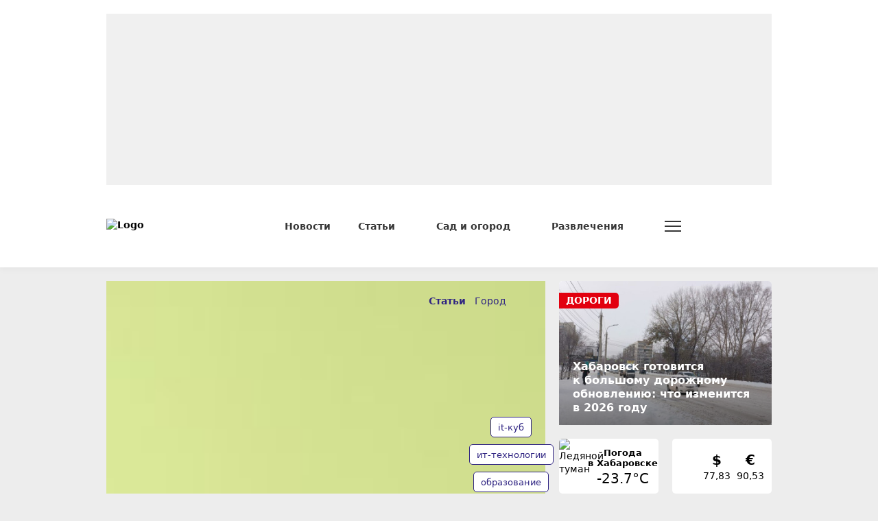

--- FILE ---
content_type: text/html; charset=UTF-8
request_url: https://habinfo.ru/articles/gorod/673
body_size: 19002
content:
<!DOCTYPE html>
<html lang="ru" prefix="og: http://ogp.me/ns# article: http://ogp.me/ns/article# profile: http://ogp.me/ns/profile# fb: http://ogp.me/ns/fb# video: http://ogp.me/ns/video#">
<head>
                <link href="https://habinfo.ru/articles/gorod/673" rel="canonical"/>
    <meta charset="utf-8"/>
    <meta property="og:title" content='Как работает виртуальная реальность в руках юных программистов'/>
    <meta property="og:type" content="website"/>
    <meta property="og:url" content="https://habinfo.ru/articles/gorod/673"/>
    <meta property="og:description" content=""/>
    <meta property="og:locale" content="ru_RU"/>
    <meta property="og:image" content="https://habinfo.ru/media_new/1/2/2/3/hakaton-2023-10/hakaton-2023-10-thumb_650.jpg"/>
    <script>window.yaContextCb = window.yaContextCb || []</script>
<script src="https://yandex.ru/ads/system/context.js" async></script>
<meta name="zen-verification" content="6R8I01Q6f3as7O3sixoleqZKuIaH4YoIx2uF51frlmcRsDzFaKWWerzYIpQyJ12a" />
<meta name="google-site-verification" content="HZqaKjvtVZJu5GTGKaOQcqchw233H0swkdOLlYrX2kQ" />
    <meta http-equiv="x-dns-prefetch-control" content="on">
    <link rel="dns-prefetch" href="https://an.yandex.ru/">
    <link rel="dns-prefetch" href="https://ads.adfox.ru/">
    <link rel="dns-prefetch" href="http://counter.yadro.ru/">
    <link rel="dns-prefetch" href="https://mc.yandex.ru/">
    <link rel="dns-prefetch" href="https://yastatic.net/">
    <link rel="dns-prefetch" href="http://mediametrics.ru/">
    <link rel="dns-prefetch" href="https://vk.ru/">
    <link rel="dns-prefetch" href="https://ok.ru/">
    <link rel="dns-prefetch" href="https://graph.facebook.com/">
    <link rel="dns-prefetch" href="https://connect.ok.ru/">
    <link rel="dns-prefetch" href="https://st.yandexadexchange.net/">
    <link rel="dns-prefetch" href="https://www.google-analytics.com/">
    <link rel="preconnect" href="https://an.yandex.ru/" crossorigin>
    <link rel="preconnect" href="https://ads.adfox.ru/" crossorigin>
    <link rel="preconnect" href="http://counter.yadro.ru/" crossorigin>
    <link rel="preconnect" href="https://mc.yandex.ru/" crossorigin>
    <link rel="preconnect" href="https://yastatic.net/" crossorigin>
    <link rel="preconnect" href="http://mediametrics.ru/" crossorigin>
    <link rel="preconnect" href="https://vk.ru/" crossorigin>
    <link rel="preconnect" href="https://graph.facebook.com/" crossorigin>
    <link rel="preconnect" href="https://connect.ok.ru/" crossorigin>
    <link rel="preconnect" href="https://connect.mail.ru/" crossorigin>
    <link rel="preconnect" href="https://st.yandexadexchange.net/" crossorigin>
    <link rel="preconnect" href="https://www.google-analytics.com/" crossorigin>
    <meta property="article:published_time" content="04.04.2023 15:40"/>
    <meta property="article:tag" content="хабаровск, образование, ит-технологии, it-куб"/>
    <title>Как работает виртуальная реальность в руках юных программистов</title>
    <meta name="description" content="В Хабаровске прошел пятый «Открытый Хакатон по виртуальной, дополненной реальности и 3D моделировани..."/>
    <meta name="keywords" content="хабаровск, образование, ит-технологии, it-куб"/>
    <meta name="_token" content="3RTj56uU0MnVXaVhsQKk2jubraEJFKyv2WXBZTsT"/>
    <meta name="csrf-token" content="3RTj56uU0MnVXaVhsQKk2jubraEJFKyv2WXBZTsT">
    <meta name="user_id" content="0">

    <link rel="apple-touch-icon" sizes="180x180" href="https://habinfo.ru/themes/default/front/favicon/apple-touch-icon.png">
    <link rel="icon" type="image/png" sizes="32x32" href="https://habinfo.ru/themes/default/front/favicon/favicon-32x32.png">
    <link rel="icon" type="image/png" sizes="16x16" href="https://habinfo.ru/themes/default/front/favicon/favicon-16x16.png">
    <link rel="manifest" href="https://habinfo.ru/themes/default/front/favicon/manifest.json">
    <link rel="mask-icon" href="https://habinfo.ru/themes/default/front/favicon/safari-pinned-tab.svg" color="#5bbad5">
    <meta name="apple-mobile-web-app-title" content="ХабИнфо">
    <meta name="application-name" content="ХабИнфо">
    <meta name="msapplication-TileColor" content="#da532c">
    <meta name="theme-color" content="#2a2369">

    <meta http-equiv="X-UA-Compatible" content="IE=edge"/>
    <meta name="viewport" content="width=device-width, initial-scale=1, maximum-scale=5"/>

                            <link rel="stylesheet" href="/css/app.css?id=8ca11e6d661cd4f55c6db19a6eff2839"/>
                <link rel="stylesheet"
          href="https://habinfo.ru/themes/default/front/css/material-head-footer.css?ver=1768827441"/>
    <link rel="stylesheet"
          href="https://habinfo.ru/themes/default/front/css/content-style.css?ver=1768827441"/>
    <link rel="stylesheet" href="https://habinfo.ru/themes/default/front/css/quiz.css?ver=22"/>
    <style>
        .go-admin-panel-desktop {
            display: none !important;
        }
    </style>
    <!-- Yandex.Metrika counter -->  
<script type="text/javascript" >
   (function(m,e,t,r,i,k,a){m[i]=m[i]||function(){(m[i].a=m[i].a||[]).push(arguments)};
   m[i].l=1*new Date();
   for (var j = 0; j < document.scripts.length; j++) {if (document.scripts[j].src === r) { return; }}
   k=e.createElement(t),a=e.getElementsByTagName(t)[0],k.async=1,k.src=r,a.parentNode.insertBefore(k,a)})
   (window, document, "script", "https://mc.yandex.ru/metrika/tag.js", "ym");

   ym(24493118, "init", {
        clickmap:true,
        trackLinks:true,
        accurateTrackBounce:true,
        webvisor:true
   });
</script>
<noscript><div><img src="https://mc.yandex.ru/watch/24493118" style="position:absolute; left:-9999px;" alt="" /></div></noscript>
<!-- /Yandex.Metrika counter -->

<!--LiveInternet counter--><script> 
new Image().src = "https://counter.yadro.ru/hit?r"+ 
escape(document.referrer)+((typeof(screen)=="undefined")?"": 
";s"+screen.width+"*"+screen.height+"*"+(screen.colorDepth? 
screen.colorDepth:screen.pixelDepth))+";u"+escape(document.URL)+ 
";h"+escape(document.title.substring(0,150))+ 
";"+Math.random();</script><!--/LiveInternet-->
</head>

<body class="">
<div id="app">
            <div class="inTop">
            <div><span class="top"></span></div>
        </div>
        <div class="header d-none d-lg-block" id="header">
            <div class="container">
                <div class="row" style="margin-top: 0!important;">
                    <div class="col-12 col-xxl-9">
                        
                        <section class="container-ad1 my-20">
        <div id="header_baner">
            <advert-container :position="'RD1'"/>
        </div>
    </section>

                        
                        <header class="d-none d-md-flex align-items-center">
    <div class="d-flex align-items-center w-100 h-100">
        <a href="/" class="d-flex justify-content-center align-items-center logo">
            <img src="/themes/default/front/img/logo.svg" class="logo-img" alt="Logo">
        </a>
        <nav class="header-menu d-flex justify-content-center align-items-center flex-grow-1">
            <ul class="d-flex align-items-center flex-grow-1">
                <li class="d-none d-md-block">
                    <a class="header-a" href="/news"><span>Новости</span></a>
                </li>
                <li class="d-none d-md-block nav_dropdown">
        <a class="header-a" href="/articles"><span>Статьи</span>
            <svg class="svg-icon svg-chevron ml-10">
                <use xlink:href="/themes/default/front/img/svg-sprite.svg?ver=1#chevron-down-medium"></use>
            </svg>
        </a>
        <div class="dropdown-panel">
            <ul>
                <li>
                    <a class="header-a lock-element" href="/articles"><span>Статьи</span>
                        <svg class="svg-icon svg-chevron ml-10">
                            <use xlink:href="/themes/default/front/img/svg-sprite.svg?ver=1#chevron-down-medium"></use>
                        </svg>
                    </a>
                </li>
                                    <li>
                        <a href="https://habinfo.ru/articles/gorod">
                            <span>Город</span>
                        </a>
                    </li>
                                    <li>
                        <a href="https://habinfo.ru/articles/zdorove">
                            <span>Здоровье</span>
                        </a>
                    </li>
                                    <li>
                        <a href="https://habinfo.ru/articles/goroskop-na-nedelyu">
                            <span>Гороскоп</span>
                        </a>
                    </li>
                                    <li>
                        <a href="https://habinfo.ru/articles/dachnoe-raspisanie">
                            <span>Дачное расписание</span>
                        </a>
                    </li>
                                    <li>
                        <a href="https://habinfo.ru/articles/obraz-zhizni">
                            <span>Образ жизни</span>
                        </a>
                    </li>
                                    <li>
                        <a href="https://habinfo.ru/articles/lgoty-i-pensii">
                            <span>Льготы и пенсии</span>
                        </a>
                    </li>
                                    <li>
                        <a href="https://habinfo.ru/articles/biznes">
                            <span>Бизнес</span>
                        </a>
                    </li>
                                    <li>
                        <a href="https://habinfo.ru/articles/uroki-istorii">
                            <span>Уроки истории</span>
                        </a>
                    </li>
                                    <li>
                        <a href="https://habinfo.ru/articles/abiturient">
                            <span>Абитуриент</span>
                        </a>
                    </li>
                                    <li>
                        <a href="https://habinfo.ru/articles/vitrina">
                            <span>Витрина</span>
                        </a>
                    </li>
                                    <li>
                        <a href="https://habinfo.ru/articles/dalnevostochnyy-hudozhestvennyy-muzey">
                            <span>Дальневосточный художественный музей</span>
                        </a>
                    </li>
                                    <li>
                        <a href="https://habinfo.ru/articles/sportivnye-sekcii-dlya-detey-habarovska">
                            <span>Спортивные секции для детей Хабаровска</span>
                        </a>
                    </li>
                                    <li>
                        <a href="https://habinfo.ru/articles/sreda-obitaniya">
                            <span>Среда обитания</span>
                        </a>
                    </li>
                                    <li>
                        <a href="https://habinfo.ru/articles/muzei-habarovska">
                            <span>Музеи Хабаровска</span>
                        </a>
                    </li>
                            </ul>
        </div>
    </li>
    <li class="d-none d-md-block nav_dropdown">
        <a class="header-a" href="/garden"><span>Сад и огород</span>
            <svg class="svg-icon svg-chevron ml-10">
                <use xlink:href="/themes/default/front/img/svg-sprite.svg?ver=1#chevron-down-medium"></use>
            </svg>
        </a>
        <div class="dropdown-panel">
            <ul>
                <li>
                    <a class="header-a lock-element" href="/garden"><span>Сад и огород</span>
                        <svg class="svg-icon svg-chevron ml-10">
                            <use xlink:href="/themes/default/front/img/svg-sprite.svg?ver=1#chevron-down-medium"></use>
                        </svg>
                    </a>
                </li>
                                    <li>
                        <a href="https://habinfo.ru/garden/dachnye-dela">
                            <span>Дачные дела</span>
                        </a>
                    </li>
                                    <li>
                        <a href="https://habinfo.ru/garden/ogorod">
                            <span>Огород</span>
                        </a>
                    </li>
                                    <li>
                        <a href="https://habinfo.ru/garden/sad">
                            <span>Сад</span>
                        </a>
                    </li>
                                    <li>
                        <a href="https://habinfo.ru/garden/cvetnik">
                            <span>Цветник</span>
                        </a>
                    </li>
                                    <li>
                        <a href="https://habinfo.ru/garden/zemlyaki">
                            <span>Земляки</span>
                        </a>
                    </li>
                            </ul>
        </div>
    </li>
    <li class="d-none d-md-block nav_dropdown">
        <a class="header-a" href="/placard"><span>Развлечения</span>
            <svg class="svg-icon svg-chevron ml-10">
                <use xlink:href="/themes/default/front/img/svg-sprite.svg?ver=1#chevron-down-medium"></use>
            </svg>
        </a>
        <div class="dropdown-panel">
            <ul>
                <li>
                    <a class="header-a lock-element" href="/placard"><span>Развлечения</span>
                        <svg class="svg-icon svg-chevron ml-10">
                            <use xlink:href="/themes/default/front/img/svg-sprite.svg?ver=1#chevron-down-medium"></use>
                        </svg>
                    </a>
                </li>
                                    <li>
                        <a href="https://habinfo.ru/placard/razvlecheniya">
                            <span>Развлечения</span>
                        </a>
                    </li>
                            </ul>
        </div>
    </li>

                <li class="show-more nav_dropdown">
                    <a class="sandwich" href="#">
                        <span class="sandwich-line"></span>
                        <span class="sandwich-line"></span>
                        <span class="sandwich-line"></span>
                        <span class="sandwich-line"></span>
                    </a>
                    <div class="dropdown-panel">
                        <ul>
                            <li class="d-flex justify-content-end">
                                <a class="sandwich lock-element" href="#">
                                    <span class="sandwich-line"></span>
                                    <span class="sandwich-line"></span>
                                    <span class="sandwich-line"></span>
                                    <span class="sandwich-line"></span>
                                </a>
                            </li>
                            
                            <li class="d-block">
                                <a class="header-a"
                                   href="/photoreportage"><span>Фоторепортажи</span></a>
                            </li>



                            <li class="d-block">
                                <a class="header-a" href="/konkurs"><span>Фотоконкурсы</span></a>
                            </li>



                            <li class="d-block">
                                <a class="header-a" href="/about"><span>О нас</span></a>
                            </li>
                        </ul>
                    </div>
                </li>
            </ul>
        </nav>
        <div class="search dropdown">
            <button class="button-search d-flex justify-content-center align-items-center dropdown-toggle"
                 id="searchPanel" type="button" data-bs-toggle="dropdown" aria-expanded="false">
                <svg class="svg-icon">
                    <use xlink:href="/themes/default/front/img/svg-sprite.svg?ver=1#search"></use>
                </svg>
            </button>
            <div class="dropdown-menu dropdown-panel" aria-labelledby="searchPanel">
                <form action="https://habinfo.ru/search" method="get" target="_self"
                      id="searchSite"
                      accept-charset="utf-8">
                    <div class="input-group input-group-search">
                        <input type="text" class="form-control searchInput" name="search">
                        <button class="button button-transparent button-search-in-form d-flex justify-content-center align-items-center"
                                type="button"
                                onclick="document.getElementById('searchSite').submit();">
                            <svg class="svg-icon">
                                <use xlink:href="/themes/default/front/img/svg-sprite.svg?ver=1#search"></use>
                            </svg>
                        </button>
                    </div>
                </form>
            </div>
        </div>
    </div>
</header>
                        
                    </div>
                    
                    <div class="d-none d-xxl-block col-xxl-3 pt-20 box-day-widget">
                        <box-day-block/>
                    </div>
                </div>
            </div>
        </div>
        <div class="header-fixed h-invisible d-none d-lg-block" id="header-fixed">
            <div class="container">
                <div class="row">
                    <div class="col-12">
                        <header class="d-none d-md-flex align-items-center">
    <div class="d-flex align-items-center w-100 h-100">
        <a href="/" class="d-flex justify-content-center align-items-center logo">
            <img src="/themes/default/front/img/logo.svg" class="logo-img" alt="Logo">
        </a>
        <nav class="header-menu d-flex justify-content-center align-items-center flex-grow-1">
            <ul class="d-flex align-items-center flex-grow-1">
                <li class="d-none d-md-block">
                    <a class="header-a" href="/news"><span>Новости</span></a>
                </li>
                <li class="d-none d-md-block nav_dropdown">
        <a class="header-a" href="/articles"><span>Статьи</span>
            <svg class="svg-icon svg-chevron ml-10">
                <use xlink:href="/themes/default/front/img/svg-sprite.svg?ver=1#chevron-down-medium"></use>
            </svg>
        </a>
        <div class="dropdown-panel">
            <ul>
                <li>
                    <a class="header-a lock-element" href="/articles"><span>Статьи</span>
                        <svg class="svg-icon svg-chevron ml-10">
                            <use xlink:href="/themes/default/front/img/svg-sprite.svg?ver=1#chevron-down-medium"></use>
                        </svg>
                    </a>
                </li>
                                    <li>
                        <a href="https://habinfo.ru/articles/gorod">
                            <span>Город</span>
                        </a>
                    </li>
                                    <li>
                        <a href="https://habinfo.ru/articles/zdorove">
                            <span>Здоровье</span>
                        </a>
                    </li>
                                    <li>
                        <a href="https://habinfo.ru/articles/goroskop-na-nedelyu">
                            <span>Гороскоп</span>
                        </a>
                    </li>
                                    <li>
                        <a href="https://habinfo.ru/articles/dachnoe-raspisanie">
                            <span>Дачное расписание</span>
                        </a>
                    </li>
                                    <li>
                        <a href="https://habinfo.ru/articles/obraz-zhizni">
                            <span>Образ жизни</span>
                        </a>
                    </li>
                                    <li>
                        <a href="https://habinfo.ru/articles/lgoty-i-pensii">
                            <span>Льготы и пенсии</span>
                        </a>
                    </li>
                                    <li>
                        <a href="https://habinfo.ru/articles/biznes">
                            <span>Бизнес</span>
                        </a>
                    </li>
                                    <li>
                        <a href="https://habinfo.ru/articles/uroki-istorii">
                            <span>Уроки истории</span>
                        </a>
                    </li>
                                    <li>
                        <a href="https://habinfo.ru/articles/abiturient">
                            <span>Абитуриент</span>
                        </a>
                    </li>
                                    <li>
                        <a href="https://habinfo.ru/articles/vitrina">
                            <span>Витрина</span>
                        </a>
                    </li>
                                    <li>
                        <a href="https://habinfo.ru/articles/dalnevostochnyy-hudozhestvennyy-muzey">
                            <span>Дальневосточный художественный музей</span>
                        </a>
                    </li>
                                    <li>
                        <a href="https://habinfo.ru/articles/sportivnye-sekcii-dlya-detey-habarovska">
                            <span>Спортивные секции для детей Хабаровска</span>
                        </a>
                    </li>
                                    <li>
                        <a href="https://habinfo.ru/articles/sreda-obitaniya">
                            <span>Среда обитания</span>
                        </a>
                    </li>
                                    <li>
                        <a href="https://habinfo.ru/articles/muzei-habarovska">
                            <span>Музеи Хабаровска</span>
                        </a>
                    </li>
                            </ul>
        </div>
    </li>
    <li class="d-none d-md-block nav_dropdown">
        <a class="header-a" href="/garden"><span>Сад и огород</span>
            <svg class="svg-icon svg-chevron ml-10">
                <use xlink:href="/themes/default/front/img/svg-sprite.svg?ver=1#chevron-down-medium"></use>
            </svg>
        </a>
        <div class="dropdown-panel">
            <ul>
                <li>
                    <a class="header-a lock-element" href="/garden"><span>Сад и огород</span>
                        <svg class="svg-icon svg-chevron ml-10">
                            <use xlink:href="/themes/default/front/img/svg-sprite.svg?ver=1#chevron-down-medium"></use>
                        </svg>
                    </a>
                </li>
                                    <li>
                        <a href="https://habinfo.ru/garden/dachnye-dela">
                            <span>Дачные дела</span>
                        </a>
                    </li>
                                    <li>
                        <a href="https://habinfo.ru/garden/ogorod">
                            <span>Огород</span>
                        </a>
                    </li>
                                    <li>
                        <a href="https://habinfo.ru/garden/sad">
                            <span>Сад</span>
                        </a>
                    </li>
                                    <li>
                        <a href="https://habinfo.ru/garden/cvetnik">
                            <span>Цветник</span>
                        </a>
                    </li>
                                    <li>
                        <a href="https://habinfo.ru/garden/zemlyaki">
                            <span>Земляки</span>
                        </a>
                    </li>
                            </ul>
        </div>
    </li>
    <li class="d-none d-md-block nav_dropdown">
        <a class="header-a" href="/placard"><span>Развлечения</span>
            <svg class="svg-icon svg-chevron ml-10">
                <use xlink:href="/themes/default/front/img/svg-sprite.svg?ver=1#chevron-down-medium"></use>
            </svg>
        </a>
        <div class="dropdown-panel">
            <ul>
                <li>
                    <a class="header-a lock-element" href="/placard"><span>Развлечения</span>
                        <svg class="svg-icon svg-chevron ml-10">
                            <use xlink:href="/themes/default/front/img/svg-sprite.svg?ver=1#chevron-down-medium"></use>
                        </svg>
                    </a>
                </li>
                                    <li>
                        <a href="https://habinfo.ru/placard/razvlecheniya">
                            <span>Развлечения</span>
                        </a>
                    </li>
                            </ul>
        </div>
    </li>

                <li class="show-more nav_dropdown">
                    <a class="sandwich" href="#">
                        <span class="sandwich-line"></span>
                        <span class="sandwich-line"></span>
                        <span class="sandwich-line"></span>
                        <span class="sandwich-line"></span>
                    </a>
                    <div class="dropdown-panel">
                        <ul>
                            <li class="d-flex justify-content-end">
                                <a class="sandwich lock-element" href="#">
                                    <span class="sandwich-line"></span>
                                    <span class="sandwich-line"></span>
                                    <span class="sandwich-line"></span>
                                    <span class="sandwich-line"></span>
                                </a>
                            </li>
                            
                            <li class="d-block">
                                <a class="header-a"
                                   href="/photoreportage"><span>Фоторепортажи</span></a>
                            </li>



                            <li class="d-block">
                                <a class="header-a" href="/konkurs"><span>Фотоконкурсы</span></a>
                            </li>



                            <li class="d-block">
                                <a class="header-a" href="/about"><span>О нас</span></a>
                            </li>
                        </ul>
                    </div>
                </li>
            </ul>
        </nav>
        <div class="search dropdown">
            <button class="button-search d-flex justify-content-center align-items-center dropdown-toggle"
                 id="searchPanel" type="button" data-bs-toggle="dropdown" aria-expanded="false">
                <svg class="svg-icon">
                    <use xlink:href="/themes/default/front/img/svg-sprite.svg?ver=1#search"></use>
                </svg>
            </button>
            <div class="dropdown-menu dropdown-panel" aria-labelledby="searchPanel">
                <form action="https://habinfo.ru/search" method="get" target="_self"
                      id="searchSite"
                      accept-charset="utf-8">
                    <div class="input-group input-group-search">
                        <input type="text" class="form-control searchInput" name="search">
                        <button class="button button-transparent button-search-in-form d-flex justify-content-center align-items-center"
                                type="button"
                                onclick="document.getElementById('searchSite').submit();">
                            <svg class="svg-icon">
                                <use xlink:href="/themes/default/front/img/svg-sprite.svg?ver=1#search"></use>
                            </svg>
                        </button>
                    </div>
                </form>
            </div>
        </div>
    </div>
</header>
                    </div>
                </div>
            </div>
        </div>
        <div class="d-lg-none header-mobile-fix">
            <header class="mobile-header d-flex justify-content-between align-items-center">
    <a href="https://habinfo.ru" title="Logo" class="logo-mob">
        <img src="/themes/default/front/img/logo.svg" alt="Logo">
    </a>
    <div class="site__top">
        <div class="menu">
            <a>
                <div class="nav-icon">
                    <div class="nav-icon-box">
                        <span></span> <span></span> <span></span> <span></span>
                    </div>
                </div>
            </a>
        </div>
    </div>
</header>



<div class="mob_popup dark" style="display:none;">
    <div class="mob_popup-header d-flex justify-content-between align-items-center">
        <a href="https://habinfo.ru" title="Logo" class="logo-mob">
            <img src="/themes/default/front/img/logo-white.svg?ver=1" alt="Logo" loading="lazy">
        </a>
                <div class="close">
            <div class="menu">
                <div class="nav-icon">
                    <div class="nav-icon-box">
                        <span></span> <span></span> <span></span> <span></span>
                    </div>
                </div>
            </div>
        </div>
    </div>
    <div class="mob_popup-content">
        <div class="vue-code weather-and-valute mb-30">
            <div class="container">
                <weather-and-valute></weather-and-valute>
            </div>
        </div>
        <div class="container">
            <div class="search-form-mob mb-30">
                <form action="https://habinfo.ru/search" method="get" target="_self"
                      id="searchSiteMob"
                      accept-charset="utf-8">
                    <div class="input-group">
                        <input type="search sb-search-submit" name="search" value=""
                               placeholder="Поиск по сайту"/>
                        <span class="input-group-btn"
                              onclick="document.getElementById('searchSiteMob').submit();">
                                <button class="button button-search button-transparent"
                                        type="button">
                                    <svg class="svg-icon">
                                        <use
                                            xlink:href="/themes/default/front/img/svg-sprite.svg?ver=1#search"></use>
                                    </svg>
                                </button>
                            </span>
                    </div>
                </form>
            </div>
            <div class="mob_popup-content-scroll">
                <div class="k-box-popup k-box-dark k-box-with-slider mb-30 px-20">
                    <news-block-mobile/>
                </div>
                <div class="k-box-popup mb-30 px-20">
        <div
            class="k-box-popup-header mb-10 d-flex justify-content-between align-items-center">
            <div class="k-box-popup-header-title">Статьи</div>
            <a href="/articles">
                <span>Все статьи</span>
                <svg class="svg-icon">
                    <use
                        xlink:href="/themes/default/front/img/svg-sprite.svg?ver=1#chevron-right-medium"></use>
                </svg>
            </a>
        </div>
        <div class="k-box-popup-body">
            <ul class="k-box-popup-rubrics">
                                    <li>
                        <a href="https://habinfo.ru/articles/gorod">
                            <span>Город</span>
                        </a>
                    </li>
                                    <li>
                        <a href="https://habinfo.ru/articles/zdorove">
                            <span>Здоровье</span>
                        </a>
                    </li>
                                    <li>
                        <a href="https://habinfo.ru/articles/goroskop-na-nedelyu">
                            <span>Гороскоп</span>
                        </a>
                    </li>
                                    <li>
                        <a href="https://habinfo.ru/articles/dachnoe-raspisanie">
                            <span>Дачное расписание</span>
                        </a>
                    </li>
                                    <li>
                        <a href="https://habinfo.ru/articles/obraz-zhizni">
                            <span>Образ жизни</span>
                        </a>
                    </li>
                                    <li>
                        <a href="https://habinfo.ru/articles/lgoty-i-pensii">
                            <span>Льготы и пенсии</span>
                        </a>
                    </li>
                                    <li>
                        <a href="https://habinfo.ru/articles/biznes">
                            <span>Бизнес</span>
                        </a>
                    </li>
                                    <li>
                        <a href="https://habinfo.ru/articles/uroki-istorii">
                            <span>Уроки истории</span>
                        </a>
                    </li>
                                    <li>
                        <a href="https://habinfo.ru/articles/abiturient">
                            <span>Абитуриент</span>
                        </a>
                    </li>
                                    <li>
                        <a href="https://habinfo.ru/articles/vitrina">
                            <span>Витрина</span>
                        </a>
                    </li>
                                    <li>
                        <a href="https://habinfo.ru/articles/dalnevostochnyy-hudozhestvennyy-muzey">
                            <span>Дальневосточный художественный музей</span>
                        </a>
                    </li>
                                    <li>
                        <a href="https://habinfo.ru/articles/sportivnye-sekcii-dlya-detey-habarovska">
                            <span>Спортивные секции для детей Хабаровска</span>
                        </a>
                    </li>
                                    <li>
                        <a href="https://habinfo.ru/articles/sreda-obitaniya">
                            <span>Среда обитания</span>
                        </a>
                    </li>
                                    <li>
                        <a href="https://habinfo.ru/articles/muzei-habarovska">
                            <span>Музеи Хабаровска</span>
                        </a>
                    </li>
                            </ul>
        </div>
    </div>
    <div class="k-box-popup mb-30 px-20">
        <div
            class="k-box-popup-header mb-10 d-flex justify-content-between align-items-center">
            <div class="k-box-popup-header-title">Сад и огород</div>
            <a href="/garden">
                <span>Все статьи</span>
                <svg class="svg-icon">
                    <use
                        xlink:href="/themes/default/front/img/svg-sprite.svg?ver=1#chevron-right-medium"></use>
                </svg>
            </a>
        </div>
        <div class="k-box-popup-body">
            <ul class="k-box-popup-rubrics">
                                    <li>
                        <a href="https://habinfo.ru/garden/dachnye-dela">
                            <span>Дачные дела</span>
                        </a>
                    </li>
                                    <li>
                        <a href="https://habinfo.ru/garden/ogorod">
                            <span>Огород</span>
                        </a>
                    </li>
                                    <li>
                        <a href="https://habinfo.ru/garden/sad">
                            <span>Сад</span>
                        </a>
                    </li>
                                    <li>
                        <a href="https://habinfo.ru/garden/cvetnik">
                            <span>Цветник</span>
                        </a>
                    </li>
                                    <li>
                        <a href="https://habinfo.ru/garden/zemlyaki">
                            <span>Земляки</span>
                        </a>
                    </li>
                            </ul>
        </div>
    </div>
    <div class="k-box-popup mb-30 px-20">
        <div
            class="k-box-popup-header mb-10 d-flex justify-content-between align-items-center">
            <div class="k-box-popup-header-title">Развлечения</div>
            <a href="/placard">
                <span>Все статьи</span>
                <svg class="svg-icon">
                    <use
                        xlink:href="/themes/default/front/img/svg-sprite.svg?ver=1#chevron-right-medium"></use>
                </svg>
            </a>
        </div>
        <div class="k-box-popup-body">
            <ul class="k-box-popup-rubrics">
                                    <li>
                        <a href="https://habinfo.ru/placard/razvlecheniya">
                            <span>Развлечения</span>
                        </a>
                    </li>
                            </ul>
        </div>
    </div>

<div class="k-box-popup k-box-popup-sections px-20 pb-20">
    <ul>
        <li class="mb-10">
            <a href="https://habinfo.ru/photoreportage"
               class="k-box-popup-header-title">Фоторепортажи</a>
        </li>






        <li class="mb-10">
            <a href="https://habinfo.ru/konkurs"
               class="k-box-popup-header-title">Фотоконкурсы</a>
        </li>




        <li class="mb-10">
            <a href="https://habinfo.ru/about"
               class="k-box-popup-header-title">О нас</a>
        </li>
    </ul>
</div>

            </div>

        </div>
    </div>
    

</div>
        </div>
            
    
    <div class="mt-20">
                        <section class="section-article">
        <div class="container">
            <div class="row">
                <div class="col-mob-12 col-lg-8 col-xxl-9">
                    <div class="k-box-header dark d-flex d-md-none justify-content-between align-items-center">
                        <div class="d-flex justify-content-start align-items-center flex-grow-1 current-section">
                                                            <div class="current-main-section">
                                    <a href="https://habinfo.ru/articles" class="k-box-title-link k-box-title-link-main"> Статьи </a>
                                </div>
                                                        
                                                            <div class="current-child-section">
                                    <a href="https://habinfo.ru/articles/gorod">Город</a>
                                </div>
                                                        
                        </div>
                                                    <div class="d-flex justify-content-center align-items-center section-selector nav_dropdown_s">
                                <button class="button-style btn-section-selector dropdown-toggle"
                                        type="button">
                                    <span class="d-none d-sm-inline">Рубрики</span>
                                    <svg class="svg-icon">
                                        <use xlink:href="/themes/default/front/img/svg-sprite.svg?ver=1#chevron-down-medium"></use>
                                    </svg>
                                </button>
                                <ul class="dropdown-panel">
                                                                            <li>
                                            <a href="https://habinfo.ru/placard/gorod"><span>Город</span></a>
                                        </li>
                                                                            <li>
                                            <a href="https://habinfo.ru/placard/zdorove"><span>Здоровье</span></a>
                                        </li>
                                                                            <li>
                                            <a href="https://habinfo.ru/placard/goroskop-na-nedelyu"><span>Гороскоп</span></a>
                                        </li>
                                                                            <li>
                                            <a href="https://habinfo.ru/placard/dachnoe-raspisanie"><span>Дачное расписание</span></a>
                                        </li>
                                                                            <li>
                                            <a href="https://habinfo.ru/placard/obraz-zhizni"><span>Образ жизни</span></a>
                                        </li>
                                                                            <li>
                                            <a href="https://habinfo.ru/placard/lgoty-i-pensii"><span>Льготы и пенсии</span></a>
                                        </li>
                                                                            <li>
                                            <a href="https://habinfo.ru/placard/biznes"><span>Бизнес</span></a>
                                        </li>
                                                                            <li>
                                            <a href="https://habinfo.ru/placard/uroki-istorii"><span>Уроки истории</span></a>
                                        </li>
                                                                            <li>
                                            <a href="https://habinfo.ru/placard/abiturient"><span>Абитуриент</span></a>
                                        </li>
                                                                            <li>
                                            <a href="https://habinfo.ru/placard/vitrina"><span>Витрина</span></a>
                                        </li>
                                                                            <li>
                                            <a href="https://habinfo.ru/placard/dalnevostochnyy-hudozhestvennyy-muzey"><span>Дальневосточный художественный музей</span></a>
                                        </li>
                                                                            <li>
                                            <a href="https://habinfo.ru/placard/sportivnye-sekcii-dlya-detey-habarovska"><span>Спортивные секции для детей Хабаровска</span></a>
                                        </li>
                                                                            <li>
                                            <a href="https://habinfo.ru/placard/sreda-obitaniya"><span>Среда обитания</span></a>
                                        </li>
                                                                            <li>
                                            <a href="https://habinfo.ru/placard/muzei-habarovska"><span>Музеи Хабаровска</span></a>
                                        </li>
                                                                    </ul>
                            </div>
                                            </div>
                    <div class="k-box k-box-article k-box-p0 mb-20" itemprop="articleBody">
                        <div class="d-flex k-box-article-column">
                            
                            <div class="article-content">
                                <div class="k-box-head d-flex d-xxl-none justify-content-between align-items-center">
                                    <div class="k-box-breadcrumbs d-none d-md-flex align-items-center mr-60">
                                        <a href="https://habinfo.ru/articles" class="k-box-title-link k-box-title-link-main"> Статьи </a>
                                        
                                                                                    <svg class="svg-icon">
                                                <use xlink:href="/themes/default/front/img/svg-sprite.svg?ver=1#chevron-right-medium"></use>
                                            </svg>
                                            <a class="k-box-title-link k-box-title-link-current"
                                               href="https://habinfo.ru/articles/gorod">Город</a>
                                                                                
                                    </div>
                                    <div class="k-box-title-date">04 апреля 2023 г., 15:40</div>
                                </div>
                                <div class="article-header-block">
                                    <h1 class="st-name" itemprop="headline">Как работает виртуальная реальность в руках юных программистов</h1>
                                    <div class="style_subtitle"
                                         itemprop="alternativeHeadline"></div>
                                </div>

                                                                                                            
                                        <div class="cover-block 
                                        ">
                                            <div class="cover-block-img-in">
                                                <a href="/media_new/1/2/2/3/hakaton-2023-10/hakaton-2023-10-thumb_1920.jpg"
                                                   data-fancybox
                                                   title=""
                                                   subtitle=""
                                                   class="cover-block-img media">
                                                                                                        <div class="cover-block-img">
                                                        <img src="/media_new/1/2/2/3/hakaton-2023-10/hakaton-2023-10-thumb_1920.jpg"
                                                             alt="Как работает виртуальная реальность в руках юных программистов">
                                                    </div>
                                                </a>
                                            </div>
                                            <div class="cover-block-footer">
                                                <div class="cover-block-footer-description"></div>
                                                <div class="cover-block-footer-description-author">
                                                    
                                                </div>
                                            </div>
                                        </div>
                                        
                                                                    
                                <div class="article-text">
                                    <div class="app_in_text">
                                        <p>В Хабаровске прошел пятый «<a href="https://habinfo.ru/hakaton-habarovsk/">Открытый Хакатон</a> по виртуальной, дополненной реальности и 3D моделированию» для детей и подростков от 10 до 17 лет. В этом году он приурочен к 100-летию отечественной гражданской авиации. Впервые хакатон в качестве организаторов объединил сразу три центра «IT-куб» от Регионального модельного центра, Краевого центра образования и села Восточное. <span style="color: #ffffff;">хакатон 2023 хабаровск</span></p> <div class="raw-html-embed"><div id="carousel_2" class="carousel slide" data-bs-ride="carousel" data-bs-interval="5000"><div class="carousel-indicators"><button type="button" data-bs-target="#carousel_2" data-bs-slide-to="0" class="active" aria-label="Slide"></button><button type="button" data-bs-target="#carousel_2" data-bs-slide-to="1" class="" aria-label="Slide"></button><button type="button" data-bs-target="#carousel_2" data-bs-slide-to="2" class="" aria-label="Slide"></button><button type="button" data-bs-target="#carousel_2" data-bs-slide-to="3" class="" aria-label="Slide"></button><button type="button" data-bs-target="#carousel_2" data-bs-slide-to="4" class="" aria-label="Slide"></button></div><div class="carousel-inner"><div class="carousel-item active"><a href="https://habinfo.ru/wp-content/uploads/2023/04/hakaton-2023-3.jpg" data-fancybox="carousel_2" class="cover-block-img-in"><div class="slider-image-blur-box"><img src="https://habinfo.ru/wp-content/uploads/2023/04/hakaton-2023-3.jpg" class="slider-image-blur"></div><div class="cover-block-img"><img src="https://habinfo.ru/wp-content/uploads/2023/04/hakaton-2023-3.jpg"></div></a></div><div class="carousel-item"><a href="https://habinfo.ru/wp-content/uploads/2023/04/hakaton-2023-4.jpg" data-fancybox="carousel_2" class="cover-block-img-in"><div class="slider-image-blur-box"><img src="https://habinfo.ru/wp-content/uploads/2023/04/hakaton-2023-4.jpg" class="slider-image-blur"></div><div class="cover-block-img"><img src="https://habinfo.ru/wp-content/uploads/2023/04/hakaton-2023-4.jpg"></div></a></div><div class="carousel-item"><a href="https://habinfo.ru/wp-content/uploads/2023/04/hakaton-2023-14.jpg" data-fancybox="carousel_2" class="cover-block-img-in"><div class="slider-image-blur-box"><img src="https://habinfo.ru/wp-content/uploads/2023/04/hakaton-2023-14.jpg" class="slider-image-blur"></div><div class="cover-block-img"><img src="https://habinfo.ru/wp-content/uploads/2023/04/hakaton-2023-14.jpg"></div></a></div><div class="carousel-item"><a href="https://habinfo.ru/wp-content/uploads/2023/04/hakaton-2023-21.jpg" data-fancybox="carousel_2" class="cover-block-img-in"><div class="slider-image-blur-box"><img src="https://habinfo.ru/wp-content/uploads/2023/04/hakaton-2023-21.jpg" class="slider-image-blur"></div><div class="cover-block-img"><img src="https://habinfo.ru/wp-content/uploads/2023/04/hakaton-2023-21.jpg"></div></a></div><div class="carousel-item"><a href="https://habinfo.ru/wp-content/uploads/2023/04/hakaton-2023-24.jpg" data-fancybox="carousel_2" class="cover-block-img-in"><div class="slider-image-blur-box"><img src="https://habinfo.ru/wp-content/uploads/2023/04/hakaton-2023-24.jpg" class="slider-image-blur"></div><div class="cover-block-img"><img src="https://habinfo.ru/wp-content/uploads/2023/04/hakaton-2023-24.jpg"></div></a></div></div><button class="carousel-control-prev" type="button" data-bs-target="#carousel_2" data-bs-slide="prev"><span class="carousel-control-prev-icon" aria-hidden="true"></span><span class="visually-hidden">Previous</span></button><button class="carousel-control-next" type="button" data-bs-target="#carousel_2" data-bs-slide="next"><span class="carousel-control-next-icon" aria-hidden="true"></span><span class="visually-hidden">Next</span></button></div></div> <p>Соревнования проходили на базе Центра технического и цифрового образования «ТЕХНО-IT-куб». В очном формате собрались более 50 ребят из хабаровских учебных заведений. Им предстояло решить реальные задачи от ведущих предприятий края. Для состязаний кейсы подготовили представители хабаровского аэропорта, Комсомольского-на-Амуре авиационного завода имени Ю.А. Гагарина и ИТ-компании «КХВ-СОФТ». Ребятам предстояло создать симулятор в виртуальной реальности по обучению безопасного поведения на производстве, модернизировать зону прилета и вылета, проверить в дополненной реальности качество готового изделия, создать модель экстерьера нового терминала аэропорта или создать модель детали в 3D.</p> <p>- Кейсодатель заинтересован, чтобы данные проекты были высокого качества. И в дальнейшем их можно было куда-либо внедрить, ну и как минимум смотрят потенциальные кадры, - прокомментировал генеральный директор компании «КХВ-СОФТ» Евгений Малько.</p><div class="a-intext"> <advert-container :position="'RD7'"></advert-container></div> <figure class="image image-style-align-right"><img src="https://habinfo.ru/wp-content/uploads/2023/04/konyshev.jpg" loading="lazy"><figcaption> Виктор Конышев</figcaption></figure> <figure class="image image-style-align-left"><img src="https://habinfo.ru/wp-content/uploads/2023/04/malko.jpg" loading="lazy"><figcaption> Евгений Малько</figcaption></figure>        <p>- У нас разрабатывается продукт, качество которого проверяется с применением виртуальной реальности, есть проекторы, которые по контрольным точкам оценивают действительно ли выполнен фюзеляж самолета с отклонениями или без. А для талантливых молодых людей у нас предусмотрены программы целевого обучения, как для школьников, так и для студентов, - отметил представитель Комсомольского завода Виктор Конышев.</p> <figure class="image image-style-align-right"><img src="https://habinfo.ru/wp-content/uploads/2023/04/ivleva.jpg" loading="lazy"><figcaption> Ирина Ивлева</figcaption></figure> <p>Не обошли своим вниманием мероприятие и представители Министерства образования Хабаровского края. На торжественной церемонии открытия заместитель начальника управления образования Ирина Ивлева приветствовала конкурсантов. Она пожелала позитивных эмоций от всех конкурсных испытаний и мероприятий хакатона, а также поблагодарила педагогов, которые готовили участников и сделали возможным их участие.</p> <p>Для всех гостей и участников была также проведена развлекательная программа от партнеров, ведущих ВУЗов, техникумов Хабаровска. Все желающие смогли посетить миры виртуальной реальности от ТОГУ, испытать в специальном симуляторе квадрокоптеры от техникума техносферной безопасности, проверить свои творческие способности в графических программах и планшетах, сделать обжимку проводов от хабаровского промышленного колледжа, провести лабораторные исследования, поговорить с умной колонкой Марусей и многое другое.</p> <p>Пока ребята соревновались для педагогов и руководителей прошла стратегическая сессия в которой приняли участие представители Министерства образования и науки, Министерства цифрового развития и связи, а также ведущие учебные заведения города, ВУЗы, крупные IT-компании и другие. <span style="color: #ffffff;">хакатон 2023 хабаровск</span></p> <div class="raw-html-embed"><div id="carousel_12" class="carousel slide" data-bs-ride="carousel" data-bs-interval="5000"><div class="carousel-indicators"><button type="button" data-bs-target="#carousel_12" data-bs-slide-to="0" class="active" aria-label="Slide"></button><button type="button" data-bs-target="#carousel_12" data-bs-slide-to="1" class="" aria-label="Slide"></button><button type="button" data-bs-target="#carousel_12" data-bs-slide-to="2" class="" aria-label="Slide"></button></div><div class="carousel-inner"><div class="carousel-item active"><a href="https://habinfo.ru/wp-content/uploads/2023/04/hakaton-2023-13.jpg" data-fancybox="carousel_12" class="cover-block-img-in"><div class="slider-image-blur-box"><img src="https://habinfo.ru/wp-content/uploads/2023/04/hakaton-2023-13.jpg" class="slider-image-blur"></div><div class="cover-block-img"><img src="https://habinfo.ru/wp-content/uploads/2023/04/hakaton-2023-13.jpg"></div></a></div><div class="carousel-item"><a href="https://habinfo.ru/wp-content/uploads/2023/04/hakaton-2023-15.jpg" data-fancybox="carousel_12" class="cover-block-img-in"><div class="slider-image-blur-box"><img src="https://habinfo.ru/wp-content/uploads/2023/04/hakaton-2023-15.jpg" class="slider-image-blur"></div><div class="cover-block-img"><img src="https://habinfo.ru/wp-content/uploads/2023/04/hakaton-2023-15.jpg"></div></a></div><div class="carousel-item"><a href="https://habinfo.ru/wp-content/uploads/2023/04/hakaton-2023-17.jpg" data-fancybox="carousel_12" class="cover-block-img-in"><div class="slider-image-blur-box"><img src="https://habinfo.ru/wp-content/uploads/2023/04/hakaton-2023-17.jpg" class="slider-image-blur"></div><div class="cover-block-img"><img src="https://habinfo.ru/wp-content/uploads/2023/04/hakaton-2023-17.jpg"></div></a></div></div><button class="carousel-control-prev" type="button" data-bs-target="#carousel_12" data-bs-slide="prev"><span class="carousel-control-prev-icon" aria-hidden="true"></span><span class="visually-hidden">Previous</span></button><button class="carousel-control-next" type="button" data-bs-target="#carousel_12" data-bs-slide="next"><span class="carousel-control-next-icon" aria-hidden="true"></span><span class="visually-hidden">Next</span></button></div></div>  <p>Очный этап завершился, но еще есть возможность принять участие в мероприятии в дистанционных этапах, которые продлятся до 19 апреля. Подробную информацию можно найти на сайте организатора.</p> <p style="text-align: right;">Марина Прокопьева Фото автора</p> <hr> <ul> <li>Студенты-железнодорожники узнали, в чём прелесть проекта «Профессионалитет» - <a href="https://habinfo.ru/federalnyy-proekt-professionalitet/">читайте по ссылке</a></li>  </ul> <div class="raw-html-embed"><div id="carousel_15" class="carousel slide" data-bs-ride="carousel" data-bs-interval="5000"><div class="carousel-indicators"><button type="button" data-bs-target="#carousel_15" data-bs-slide-to="0" class="active" aria-label="Slide"></button><button type="button" data-bs-target="#carousel_15" data-bs-slide-to="1" class="" aria-label="Slide"></button><button type="button" data-bs-target="#carousel_15" data-bs-slide-to="2" class="" aria-label="Slide"></button><button type="button" data-bs-target="#carousel_15" data-bs-slide-to="3" class="" aria-label="Slide"></button><button type="button" data-bs-target="#carousel_15" data-bs-slide-to="4" class="" aria-label="Slide"></button><button type="button" data-bs-target="#carousel_15" data-bs-slide-to="5" class="" aria-label="Slide"></button><button type="button" data-bs-target="#carousel_15" data-bs-slide-to="6" class="" aria-label="Slide"></button><button type="button" data-bs-target="#carousel_15" data-bs-slide-to="7" class="" aria-label="Slide"></button><button type="button" data-bs-target="#carousel_15" data-bs-slide-to="8" class="" aria-label="Slide"></button><button type="button" data-bs-target="#carousel_15" data-bs-slide-to="9" class="" aria-label="Slide"></button><button type="button" data-bs-target="#carousel_15" data-bs-slide-to="10" class="" aria-label="Slide"></button><button type="button" data-bs-target="#carousel_15" data-bs-slide-to="11" class="" aria-label="Slide"></button><button type="button" data-bs-target="#carousel_15" data-bs-slide-to="12" class="" aria-label="Slide"></button><button type="button" data-bs-target="#carousel_15" data-bs-slide-to="13" class="" aria-label="Slide"></button></div><div class="carousel-inner"><div class="carousel-item active"><a href="https://habinfo.ru/wp-content/uploads/2023/04/hakaton-2023-2.jpg" data-fancybox="carousel_15" class="cover-block-img-in"><div class="slider-image-blur-box"><img src="https://habinfo.ru/wp-content/uploads/2023/04/hakaton-2023-2.jpg" class="slider-image-blur"></div><div class="cover-block-img"><img src="https://habinfo.ru/wp-content/uploads/2023/04/hakaton-2023-2.jpg"></div></a></div><div class="carousel-item"><a href="https://habinfo.ru/wp-content/uploads/2023/04/hakaton-2023-4.jpg" data-fancybox="carousel_15" class="cover-block-img-in"><div class="slider-image-blur-box"><img src="https://habinfo.ru/wp-content/uploads/2023/04/hakaton-2023-4.jpg" class="slider-image-blur"></div><div class="cover-block-img"><img src="https://habinfo.ru/wp-content/uploads/2023/04/hakaton-2023-4.jpg"></div></a></div><div class="carousel-item"><a href="https://habinfo.ru/wp-content/uploads/2023/04/hakaton-2023-5.jpg" data-fancybox="carousel_15" class="cover-block-img-in"><div class="slider-image-blur-box"><img src="https://habinfo.ru/wp-content/uploads/2023/04/hakaton-2023-5.jpg" class="slider-image-blur"></div><div class="cover-block-img"><img src="https://habinfo.ru/wp-content/uploads/2023/04/hakaton-2023-5.jpg"></div></a></div><div class="carousel-item"><a href="https://habinfo.ru/wp-content/uploads/2023/04/hakaton-2023-6.jpg" data-fancybox="carousel_15" class="cover-block-img-in"><div class="slider-image-blur-box"><img src="https://habinfo.ru/wp-content/uploads/2023/04/hakaton-2023-6.jpg" class="slider-image-blur"></div><div class="cover-block-img"><img src="https://habinfo.ru/wp-content/uploads/2023/04/hakaton-2023-6.jpg"></div></a></div><div class="carousel-item"><a href="https://habinfo.ru/wp-content/uploads/2023/04/hakaton-2023-7.jpg" data-fancybox="carousel_15" class="cover-block-img-in"><div class="slider-image-blur-box"><img src="https://habinfo.ru/wp-content/uploads/2023/04/hakaton-2023-7.jpg" class="slider-image-blur"></div><div class="cover-block-img"><img src="https://habinfo.ru/wp-content/uploads/2023/04/hakaton-2023-7.jpg"></div></a></div><div class="carousel-item"><a href="https://habinfo.ru/wp-content/uploads/2023/04/hakaton-2023-11.jpg" data-fancybox="carousel_15" class="cover-block-img-in"><div class="slider-image-blur-box"><img src="https://habinfo.ru/wp-content/uploads/2023/04/hakaton-2023-11.jpg" class="slider-image-blur"></div><div class="cover-block-img"><img src="https://habinfo.ru/wp-content/uploads/2023/04/hakaton-2023-11.jpg"></div></a></div><div class="carousel-item"><a href="https://habinfo.ru/wp-content/uploads/2023/04/hakaton-2023-12.jpg" data-fancybox="carousel_15" class="cover-block-img-in"><div class="slider-image-blur-box"><img src="https://habinfo.ru/wp-content/uploads/2023/04/hakaton-2023-12.jpg" class="slider-image-blur"></div><div class="cover-block-img"><img src="https://habinfo.ru/wp-content/uploads/2023/04/hakaton-2023-12.jpg"></div></a></div><div class="carousel-item"><a href="https://habinfo.ru/wp-content/uploads/2023/04/hakaton-2023-14.jpg" data-fancybox="carousel_15" class="cover-block-img-in"><div class="slider-image-blur-box"><img src="https://habinfo.ru/wp-content/uploads/2023/04/hakaton-2023-14.jpg" class="slider-image-blur"></div><div class="cover-block-img"><img src="https://habinfo.ru/wp-content/uploads/2023/04/hakaton-2023-14.jpg"></div></a></div><div class="carousel-item"><a href="https://habinfo.ru/wp-content/uploads/2023/04/hakaton-2023-16.jpg" data-fancybox="carousel_15" class="cover-block-img-in"><div class="slider-image-blur-box"><img src="https://habinfo.ru/wp-content/uploads/2023/04/hakaton-2023-16.jpg" class="slider-image-blur"></div><div class="cover-block-img"><img src="https://habinfo.ru/wp-content/uploads/2023/04/hakaton-2023-16.jpg"></div></a></div><div class="carousel-item"><a href="https://habinfo.ru/wp-content/uploads/2023/04/hakaton-2023-18.jpg" data-fancybox="carousel_15" class="cover-block-img-in"><div class="slider-image-blur-box"><img src="https://habinfo.ru/wp-content/uploads/2023/04/hakaton-2023-18.jpg" class="slider-image-blur"></div><div class="cover-block-img"><img src="https://habinfo.ru/wp-content/uploads/2023/04/hakaton-2023-18.jpg"></div></a></div><div class="carousel-item"><a href="https://habinfo.ru/wp-content/uploads/2023/04/hakaton-2023-19.jpg" data-fancybox="carousel_15" class="cover-block-img-in"><div class="slider-image-blur-box"><img src="https://habinfo.ru/wp-content/uploads/2023/04/hakaton-2023-19.jpg" class="slider-image-blur"></div><div class="cover-block-img"><img src="https://habinfo.ru/wp-content/uploads/2023/04/hakaton-2023-19.jpg"></div></a></div><div class="carousel-item"><a href="https://habinfo.ru/wp-content/uploads/2023/04/hakaton-2023-20.jpg" data-fancybox="carousel_15" class="cover-block-img-in"><div class="slider-image-blur-box"><img src="https://habinfo.ru/wp-content/uploads/2023/04/hakaton-2023-20.jpg" class="slider-image-blur"></div><div class="cover-block-img"><img src="https://habinfo.ru/wp-content/uploads/2023/04/hakaton-2023-20.jpg"></div></a></div><div class="carousel-item"><a href="https://habinfo.ru/wp-content/uploads/2023/04/hakaton-2023-22.jpg" data-fancybox="carousel_15" class="cover-block-img-in"><div class="slider-image-blur-box"><img src="https://habinfo.ru/wp-content/uploads/2023/04/hakaton-2023-22.jpg" class="slider-image-blur"></div><div class="cover-block-img"><img src="https://habinfo.ru/wp-content/uploads/2023/04/hakaton-2023-22.jpg"></div></a></div><div class="carousel-item"><a href="https://habinfo.ru/wp-content/uploads/2023/04/hakaton-2023-23.jpg" data-fancybox="carousel_15" class="cover-block-img-in"><div class="slider-image-blur-box"><img src="https://habinfo.ru/wp-content/uploads/2023/04/hakaton-2023-23.jpg" class="slider-image-blur"></div><div class="cover-block-img"><img src="https://habinfo.ru/wp-content/uploads/2023/04/hakaton-2023-23.jpg"></div></a></div></div><button class="carousel-control-prev" type="button" data-bs-target="#carousel_15" data-bs-slide="prev"><span class="carousel-control-prev-icon" aria-hidden="true"></span><span class="visually-hidden">Previous</span></button><button class="carousel-control-next" type="button" data-bs-target="#carousel_15" data-bs-slide="next"><span class="carousel-control-next-icon" aria-hidden="true"></span><span class="visually-hidden">Next</span></button></div></div>
                                        <div class="other-channels">
                                                                                            <p>Читайте нас в соцсетях: <a href="https://vk.com/habinforu" target="_blank" rel="noopener noreferrer">ВКонтакте</a>, <a href="https://ok.ru/habinforu">Одноклассники,</a>&nbsp;<a href="https://ok.ru/habinforu"> </a><a href="https://t.me/habinfo" target="_blank" rel="noopener noreferrer">Телеграм</a> или <a href="https://dzen.ru/habinfo.ru">Яндекс.Дзен</a></p>
                                                                                    </div>
                                        <div class="k-box-emoji emoji pb-20 mb-10 d-flex flex-column align-items-center">
                                            <social-emodji
                                                :is-phone="0"
                                                :is-user="0"
                                                :model-type="'materials'"
                                                :model-id="673"></social-emodji>
                                        </div>
                                    </div>
                                </div>
                            </div>
                            <div id="end_news"></div>
                            

                            
                            <div class="article-aside">
                                <div class="article-aside-box sticky-xxl-70">
                                    <div class="k-box-breadcrumbs border-bottom p-20 align-items-center">
                                        <a href="https://habinfo.ru/articles" class="k-box-title-link k-box-title-link-main"> Статьи </a>
                                                                                    
                                            <svg class="svg-icon">
                                                <use xlink:href="/themes/default/front/img/svg-sprite.svg?ver=1#chevron-down-medium"></use>
                                            </svg>
                                            <a class="k-box-title-link k-box-title-link-current"
                                               href="https://habinfo.ru/articles/gorod">Город</a>
                                            
                                                                            </div>
                                    <div class="k-box-date p-20 align-items-center">
                                        <div class="k-box-add-title mb-15">Опубликовано</div>
                                        <div class="k-box-title-date">04 апреля 2023 г., 15:40</div>
                                    </div>
                                    <div class="article-footer d-flex">

                                                                                    <div class="k-box-author border-top p-20 d-flex flex-column align-items-center">
                                                <div class="k-box-add-title mb-15">Автор</div>
                    <a href="https://habinfo.ru/author/60">
                        <div class="author-photo mb-10">
                        <img src="https://habinfo.ru/media_new/6/5/0/3/702edac92bf48c1c22912ce1b0bf7384/mihlEReZJvmnyDRR5nxj5qJESIKwUlXycediVXxp.png" alt="">
                        </div>
                        <div class="author-name text-center mb-05">Наталья Майорова</div>
                    </a><div class="dropdown author-description text-center mb-10">Интернет-журнал Хабаровска</div>
                                                
                                                
                                                
                                                
                                                
                                                
                                                
                                                
                                                
                                                
                                                
                                                
                                                
                                                
                                                
                                                
                                                
                                                
                                                
                                                
                                                
                                                
                                                

                                                                                            </div>
                                                                                <div class="flex-grow-1">
                                                                                            <div class="k-box-tags border-top p-20">
                                                    <div class="k-box-add-title mb-15">Теги</div>
                                                    <div class="k-box-tags-list">
                    <a href="https://habinfo.ru/tag/it-kub" class="tag-link button-style button-white">it-куб</a>
                    <a href="https://habinfo.ru/tag/it-tehnologii" class="tag-link button-style button-white">ит-технологии</a>
                    <a href="https://habinfo.ru/tag/obrazovanie" class="tag-link button-style button-white">образование</a>
                    <a href="https://habinfo.ru/tag/habarovsk" class="tag-link button-style button-white">хабаровск</a>
            </div>

                                                </div>
                                                                                        <div class="k-box-share p-20 pb-30 d-flex flex-column align-items-center border-top">
                                                <div class="k-box-add-title mb-10">Поделиться</div>
                                                <div class="vue-code">
                                                    <social-button-block
                                                        :model-type="'materials'"
                                                        :model-id="673"
                                                    />
                                                </div>
                                            </div>
                                        </div>
                                    </div>
                                </div>
                            </div>
                        </div>
                    </div>

                    
                    <div class="content-basement">
                        
                        <div class="w-100vw">
                            <div class="k-box k-box-read-more k-box-with-slider mb-20">
                                <div class="slider-gradient slider-gradient-left"></div>
                                <div class="slider-gradient slider-gradient-right"></div>
                                <div class="k-box-title d-flex justify-content-between align-items-center">
                                    <div class="k-box-title-name d-flex align-items-center">
                                        <span>Читайте также</span>
                                    </div>
                                </div>
                                <div class="k-box-slide-container">
                                    <div class="splide splide-most-read" role="group"
                                         aria-label="Читайте также">
                                        <div class="splide__track">
                                            <ul class="splide__list">
                                                                                                    <li class="splide__slide">
                                                        <a href="https://habinfo.ru/articles/vitrina/19122"
                                                           class="anons-box-item">
                                                            <div class="anons-item-in d-flex flex-column flex-grow-1">
                                                                <div class="anons-box-item-cover">
                                                                    <div class="anons-item-cover-in">
                                                                        <div class="cover-block-img">
                                                                            <img src="https://habinfo.ru/media_new/4/8/3/9/6/material_19122/original_photo-thumb_650.jpg"
                                                                                 loading="lazy" alt="">
                                                                        </div>
                                                                    </div>
                                                                </div>
                                                                <div class="anons-box-item-title">Дебетовые карты с бесплатной страховкой путешественника</div>
                                                            </div>
                                                        </a>
                                                    </li>
                                                                                                    <li class="splide__slide">
                                                        <a href="https://habinfo.ru/articles/obraz-zhizni/18341"
                                                           class="anons-box-item">
                                                            <div class="anons-item-in d-flex flex-column flex-grow-1">
                                                                <div class="anons-box-item-cover">
                                                                    <div class="anons-item-cover-in">
                                                                        <div class="cover-block-img">
                                                                            <img src="https://habinfo.ru/media_new/4/6/6/2/3/material_18341/original_photo-thumb_650.jpg"
                                                                                 loading="lazy" alt="">
                                                                        </div>
                                                                    </div>
                                                                </div>
                                                                <div class="anons-box-item-title">Путь к поясу: как каратистки серебряного возраста экзамены по киокусинкай сдавали</div>
                                                            </div>
                                                        </a>
                                                    </li>
                                                                                                    <li class="splide__slide">
                                                        <a href="https://habinfo.ru/articles/lgoty-i-pensii/19026"
                                                           class="anons-box-item">
                                                            <div class="anons-item-in d-flex flex-column flex-grow-1">
                                                                <div class="anons-box-item-cover">
                                                                    <div class="anons-item-cover-in">
                                                                        <div class="cover-block-img">
                                                                            <img src="https://habinfo.ru/media_new/4/8/2/4/0/material_19026/original_photo-thumb_650.jpg"
                                                                                 loading="lazy" alt="">
                                                                        </div>
                                                                    </div>
                                                                </div>
                                                                <div class="anons-box-item-title">Как хабаровчанам вернуть деньги, отданные мошенникам</div>
                                                            </div>
                                                        </a>
                                                    </li>
                                                                                                    <li class="splide__slide">
                                                        <a href="https://habinfo.ru/articles/goroskop-na-nedelyu/19110"
                                                           class="anons-box-item">
                                                            <div class="anons-item-in d-flex flex-column flex-grow-1">
                                                                <div class="anons-box-item-cover">
                                                                    <div class="anons-item-cover-in">
                                                                        <div class="cover-block-img">
                                                                            <img src="https://habinfo.ru/media_new/4/8/3/8/4/material_19110/original_photo-thumb_650.jpg"
                                                                                 loading="lazy" alt="">
                                                                        </div>
                                                                    </div>
                                                                </div>
                                                                <div class="anons-box-item-title">Гороскоп на неделю с 19 по 25 января 2026 года</div>
                                                            </div>
                                                        </a>
                                                    </li>
                                                                                                    <li class="splide__slide">
                                                        <a href="https://habinfo.ru/articles/zdorove/19037"
                                                           class="anons-box-item">
                                                            <div class="anons-item-in d-flex flex-column flex-grow-1">
                                                                <div class="anons-box-item-cover">
                                                                    <div class="anons-item-cover-in">
                                                                        <div class="cover-block-img">
                                                                            <img src="https://habinfo.ru/media_new/4/8/3/3/1/material_19037/original_photo-thumb_650.jpg"
                                                                                 loading="lazy" alt="">
                                                                        </div>
                                                                    </div>
                                                                </div>
                                                                <div class="anons-box-item-title">Тропический отдых без рисков для хабаровчан: что нужно знать туристу перед поездкой</div>
                                                            </div>
                                                        </a>
                                                    </li>
                                                                                                    <li class="splide__slide">
                                                        <a href="https://habinfo.ru/articles/gorod/19097"
                                                           class="anons-box-item">
                                                            <div class="anons-item-in d-flex flex-column flex-grow-1">
                                                                <div class="anons-box-item-cover">
                                                                    <div class="anons-item-cover-in">
                                                                        <div class="cover-block-img">
                                                                            <img src="https://habinfo.ru/media_new/4/8/3/6/7/material_19097/original_photo-thumb_650.jpg"
                                                                                 loading="lazy" alt="">
                                                                        </div>
                                                                    </div>
                                                                </div>
                                                                <div class="anons-box-item-title">Что показывает перемена в рыбацком поселке? (1)</div>
                                                            </div>
                                                        </a>
                                                    </li>
                                                                                                    <li class="splide__slide">
                                                        <a href="https://habinfo.ru/articles/biznes/19059"
                                                           class="anons-box-item">
                                                            <div class="anons-item-in d-flex flex-column flex-grow-1">
                                                                <div class="anons-box-item-cover">
                                                                    <div class="anons-item-cover-in">
                                                                        <div class="cover-block-img">
                                                                            <img src="https://habinfo.ru/media_new/4/8/3/0/7/material_19059/original_photo-thumb_650.jpg"
                                                                                 loading="lazy" alt="">
                                                                        </div>
                                                                    </div>
                                                                </div>
                                                                <div class="anons-box-item-title">Кадры для села: в Хабаровском крае ищут способы закрыть дефицит аграрных специалистов</div>
                                                            </div>
                                                        </a>
                                                    </li>
                                                                                                    <li class="splide__slide">
                                                        <a href="https://habinfo.ru/articles/gorod/19042"
                                                           class="anons-box-item">
                                                            <div class="anons-item-in d-flex flex-column flex-grow-1">
                                                                <div class="anons-box-item-cover">
                                                                    <div class="anons-item-cover-in">
                                                                        <div class="cover-block-img">
                                                                            <img src="https://habinfo.ru/media_new/4/8/3/2/8/material_19042/original_photo-thumb_650.jpg"
                                                                                 loading="lazy" alt="">
                                                                        </div>
                                                                    </div>
                                                                </div>
                                                                <div class="anons-box-item-title">Хабаровск готовится к большому дорожному обновлению: что изменится в 2026 году</div>
                                                            </div>
                                                        </a>
                                                    </li>
                                                                                                    <li class="splide__slide">
                                                        <a href="https://habinfo.ru/articles/gorod/19039"
                                                           class="anons-box-item">
                                                            <div class="anons-item-in d-flex flex-column flex-grow-1">
                                                                <div class="anons-box-item-cover">
                                                                    <div class="anons-item-cover-in">
                                                                        <div class="cover-block-img">
                                                                            <img src="https://habinfo.ru/media_new/4/8/2/8/4/material_19039/original_photo-thumb_650.jpg"
                                                                                 loading="lazy" alt="">
                                                                        </div>
                                                                    </div>
                                                                </div>
                                                                <div class="anons-box-item-title">Хабаровчанка создала вертеп у храма Серафима Саровского</div>
                                                            </div>
                                                        </a>
                                                    </li>
                                                                                                    <li class="splide__slide">
                                                        <a href="https://habinfo.ru/articles/gorod/9156"
                                                           class="anons-box-item">
                                                            <div class="anons-item-in d-flex flex-column flex-grow-1">
                                                                <div class="anons-box-item-cover">
                                                                    <div class="anons-item-cover-in">
                                                                        <div class="cover-block-img">
                                                                            <img src="https://habinfo.ru/media_new/2/0/1/4/1/material_9156/original_photo-thumb_650.jpg"
                                                                                 loading="lazy" alt="">
                                                                        </div>
                                                                    </div>
                                                                </div>
                                                                <div class="anons-box-item-title">Курение убивает: увы, доказано в Хабаровске</div>
                                                            </div>
                                                        </a>
                                                    </li>
                                                                                            </ul>
                                        </div>
                                    </div>
                                </div>
                            </div>
                        </div>

                                                    <div class="k-box k-box-adv mb-20">
        <advert-container :position="'RD8'"/>
    </div>
                                                
                        <div class="row">
                                                            
                                <div class="d-none d-xxl-flex col-12 col-xxl-4 flex-column column-top-left flex-grow-1 order-2 order-xxl-1">
                                    <div class="d-flex flex-column h-100">
                                        <div class="k-box k-box-theme k-box-theme-normal k-box-afisha k-box-vertical flex-grow-1 mb-20 below-adv">
                                            <afisha-block :name="'main_afisha_vertical'"
                                                          :name-block="'vertical-xxl-first-afisha'"
                                                          :show-scrollbar="true"
                                                          :show-slider="false"
                                            />
                                        </div>
                                        <div class="k-box k-box-adv mb-20">
        <advert-container :position="'RD2'"/>
    </div>
                                    </div>
                                </div>
                                                        
                                                            <div class="col-12 col-xxl-8 column-central-block order-1 order-xxl-2">
                                    <central-upper-block/>
                                </div>
                                                                                </div>

                        
                        <div class="w-100vw mt-10">
                            <most-read/>
                        </div>

                                                    <div class="k-box k-box-adv mb-20">
        <advert-container :position="'RD9'"/>
    </div>
                                                

                        
                        <div class="w-100vw">
                            <div class="d-lg-none k-box k-box-theme k-box-with-slider mb-20">
                                <article-block :name="'article'"
                                               :name-block="'gorizontal-mob-widget'"
                                               :show-scrollbar="false"
                                               :show-slider="true"
                                />
                            </div>
                        </div>

                        
                        <div class="w-100vw">
                            <div class="d-block d-xxl-none k-box k-box-afisha k-box-with-slider mb-20">
                                <afisha-block :name="'afisha_slider'"
                                              :name-block="'gorizontal-afisha'"
                                              :show-scrollbar="false"
                                              :show-slider="true"
                                />
                            </div>
                        </div>

                        
                        






                        
                        <div class="w-100vw">
                            <div class="k-box k-box-dark k-box-konkurs k-box-with-slider mb-20">
                                <photo-konkurs-block/>
                            </div>
                        </div>
                    </div>
                    
                </div>
                
                                    <div class="right-column d-none d-lg-block col-lg-4 col-xxl-3">
                        <div class="h-100 mb-lg-20">
                            <div class="row flex-column flex-md-row flex-lg-column flex-nowrap h-100">
                                <div class="col-12 col-md-6 col-lg-12 mt-md-0 mt-lg-20">
                                    
                                    <div class="d-none d-lg-block d-xxl-none mb-20">
                                        <box-day-block/>
                                    </div>
                                    
                                    <div class="d-none d-lg-block">
                                        <weather-and-valute/>
                                    </div>
                                    
                                    
                                    <div class="k-box k-box-theme k-box-vertical k-box-theme-normal k-box-news d-none d-md-flex mb-20">
                                        <news-block/>
                                    </div>
                                    <div class="d-none d-lg-block">
                                        <div class="k-box k-box-adv mb-20">
        <advert-container :position="'RD3'"/>
    </div>
                                    </div>
                                </div>
                                <div class="col-12 col-md-6 col-lg-12 mt-0 sticky-lg-90">
                                    
                                    <div class="k-box k-box-theme k-box-vertical k-box-vertical-high">
                                        <article-block :name="'article'"
                                                       :name-block="'vertical-lg-widget'"
                                                       :show-scrollbar="true"
                                                       :show-slider="false"
                                        />
                                    </div>
                                </div>
                            </div>
                        </div>
                    </div>
                                
            </div>
        </div>
    </section>

            <div class="container">
            <div class="row">
                <div class="col-mob-12 col-12">
                    <div class="k-box k-box-adv">
        <advert-container :position="'RD10'"/>
    </div>
                </div>
            </div>
        </div>
        
        </div>
    <footer class="k-box-footer mt-60"> <section class=""> <div class="container-xxl"> <div class="row"> <div class="col mb-10"> <div class="footer-menu d-flex align-items-center"> <a href="/" class="logo"> <img src="/themes/default/front/img/logo.svg" class="logo-img" alt="Logo"> </a> <nav class="header-menu d-none d-lg-flex align-items-center ml-20"> <ul class="d-flex justify-content-between align-items-center flex-grow-1"> <li> <a class="header-a" href="/news"><span>Новости</span></a> </li> <li> <a class="header-a" href="/articles"><span>Статьи</span></a> </li> <li> <a class="header-a" href="/garden"><span>Сад и огород</span></a> </li> <li> <a class="header-a" href="/placard"><span>Развлечения и афиша</span></a> </li> <li> <a class="header-a" href="/photoreportage"><span>Фоторепортажи</span></a> </li> <li class="d-none d-xxl-block"> <a class="header-a" href="/konkurs"><span>Фотоконкурсы</span></a> </li> <li> <a class="header-a" href="/about"><span>О нас</span></a> </li> </ul> </nav> </div> </div> </div> </div> <div class="footer-content mt-20"> <div class="container-xxl"> <div class="row"> <div class="col-lg-6 footer_left"> <p>«ХабИнфо»: интернет-журнал города Хабаровска 16+</p><p>Учредитель: ООО Издательский дом «Гранд Экспресс». Главный редактор - Сорокина Наталья Д.<br>E-mail: <strong>habinfo.ru@yandex.ru</strong>; тел. 8 (4212) 47-55-48.<br>Рекламная служба: <strong>reklama@habex.ru</strong>. Телефоны: (4212) 30-99-80, 79-44-92&nbsp;</p><p>Любое использование либо копирование материалов, фотографий, подборки материалов сайта, элементов дизайна и оформления допускается с письменного согласования с администрацией сайта и прямой индексируемой гиперссылкой на сайт Habinfo.ru.&nbsp;</p><p>Мнение авторов статей может не совпадать с позицией редакции.</p> </div> <div class="col-lg-3 footer_center"> <p><a href="/privacy_policy" target="_blank" rel="noopener noreferrer">Политика конфиденциальности</a></p><p><a href="/agreement" target="_blank" rel="noopener noreferrer">Соглашение пользователя</a></p> <nonindex> <div class="rss-link d-flex align-items-center my-2"> <p>Подписка на новости: </p> <a href="/rss" class="d-flex align-items-center" target="_blank"> <svg class="svg-icon svg-symbol-view"> <use xlink:href="/themes/default/front/img/svg-sprite.svg?ver=1#rss"></use> </svg> <span>RSS</span> </a> </div> <div class="weather-logo"> <p>Данные погоды предоставляются сервисом</p> <a href="https://www.accuweather.com/ru/ru/khabarovsk/293149/weather-forecast/293149"                                   target="_blank" rel="nofollow"> <img src="/themes/default/front/img/AccuWeather-logo.svg" alt="AccuWeather" loading="lazy"> </a> </div> </nonindex> </div> <div class="col-lg-3"> <div class="d-flex"> <div class="block-external"> <div class="block-external-header mb-05">ХабИнфо в&nbsp;соцсетях и&nbsp;мессенджерах:</div> <div class="block-external-row d-flex flex-wrap"> <a href="https://vk.com/habinforu" rel="nofollow noreferrer" target="_blank" class="button-style btn-vk vkontakte"> <svg class="svg-icon"> <use xlink:href="/themes/default/front/img/svg-sprite.svg?ver=1#soc-vk"></use> </svg> <span>ВКонтакте</span> </a> <a href="https://ok.ru/habinforu" rel="nofollow noreferrer" target="_blank" class="button-style btn-ok odnoklassniki"> <svg class="svg-icon"> <use xlink:href="/themes/default/front/img/svg-sprite.svg?ver=1#soc-ok"></use> </svg> <span>Одноклассники</span> </a> <a href="https://t.me/habinfo" rel="nofollow noreferrer" target="_blank" class="button-style btn-telegram telegram"> <svg class="svg-icon"> <use xlink:href="/themes/default/front/img/svg-sprite.svg?ver=1#soc-telegram"></use> </svg> <span>Телеграм</span> </a> <a href="https://dzen.ru/habinfo.ru" rel="nofollow noreferrer" target="_blank" class="button-style btn-zen zen"> <svg class="svg-icon"> <use xlink:href="/themes/default/front/img/svg-sprite.svg?ver=1#soc-zen"></use> </svg> <span>Перейти в <b>Дзен</b></span> </a> </div> </div> </div> </div> </div> <div class="row footer_right"> <div class="col-12 col-lg-4"> </div> </div> </div> </div> <div class="footer-level-2 mt-20"> <div class="container-xxl"> <div class="row my-0 align-items-center"> <div class="col-lg-7 col-xxl-8 my-0"> <p>&copy; Все права защищены — интернет-журнал «ХабИнфо», <span>2026.</span> 16+</p> <p>Свидетельство о регистрации СМИ ЭЛ № ФС 77 - 69466 от 25 апреля 2017 г., выдано Федеральной службой по надзору в сфере связи, информационных технологий и массовых коммуникаций.</p> </div> <div class="col-lg-5 col-xxl-4 mt-3 mt-lg-0 my-0"> <div class="row my-0 flex-lg-column flex-xl-row"> <div class="col-12 col-sm-6 col-lg-12 col-xl-6 my-0"> <div class="counts d-flex align-items-xxl-center"> <!--LiveInternet logo--><a href="https://www.liveinternet.ru/click" target="_blank"><img src="https://counter.yadro.ru/logo?44.6" title="LiveInternet" alt="" style="border:0" width="31" height="31"/></a><!--/LiveInternet--> </div> </div> <div class="col-12 col-sm-6 col-lg-12 col-xl-6 mb-0 mt-3 mt-sm-0 mt-lg-3 mt-xl-0"> <div class="dev d-flex flex-column justify-content-xxl-center"> <span>Разработка сайта:</span> <a href="https://moe-online.ru/webcenter" rel="noreferrer" target="_blank">Центр интернет-проектов «МОЁ!»</a> </div> </div> </div> </div> </div> </div> </div> </section> </footer> 
</div>


<div class="cookie-container">
    <div class="cookie-plate">
        <div>
            Оставаясь на сайте, Вы даете согласие на использование cookies, которые применяются для повышения качества
            рекомендаций согласно <a href="/privacy_policy" target="blank">Политике</a>.
            Отказаться от cookies, можно через настройки Вашего браузера.
        </div>
        <button class="button-style button-white cookie_btn">OK</button>
    </div>
</div>



        <script>
        function dynamicLoad(src, callback) {
            let script = document.createElement("script");
            script.type = "text/javascript";
            script.src = src;
            script.onload = () => callback(script);
            document.head.appendChild(script);
        }
    </script>
    <script src="/js/app.js?id=73c74f7de07efbc17dad9343c9d5e565"></script>
    <script>
        document.addEventListener("DOMContentLoaded", function () {
            dynamicLoad("/themes/default/front/js/front.js?ver=" + '1768827441', () => {
            });
            let event = new Event('loadFullJS');
            window.dispatchEvent(event);
        });

        window.addEventListener("loadFullJS", function () {
            $(window).scroll(function () {
                let headerFix = $('#header-fixed')
                if ($(window).scrollTop() >= 340) {
                    headerFix.removeClass('h-invisible');
                    headerFix.addClass('h-visible');
                } else {
                    headerFix.removeClass('h-visible');
                    headerFix.addClass('h-invisible');
                }
            })
            document.addEventListener('copy', (event) => {
                const pagelink = '\n\nИсточник: ' + `${document.location.href}` + ' © habinfo.ru';
                event.clipboardData.setData('text', document.getSelection() + pagelink);
                event.preventDefault();
            });
        });
    </script>
            <script>
            /*menu*/
            var timerMenu;
            var timerMenuOpen = false;
            $('.nav_dropdown_s').each(function () {
                $(this).mouseenter(function () {
                    var obj = this;
                    clearTimeout(timerMenu);
                    if (timerMenuOpen) {
                        $('.nav_dropdown_s').each(function () {
                            $(this).removeClass('open_menu');
                        });
                        $(obj).addClass('open_menu');
                    } else {
                        timerMenu = setTimeout(function () {
                            timerMenuOpen = true;
                            $('.nav_dropdown_s').each(function () {
                                $(this).removeClass('open_menu');
                            });
                            $(obj).addClass('open_menu');
                        }, 300);
                    }
                    if ($('.name_section .dropdown').hasClass('open')) {
                        $('.name_section .dropdown').removeClass('open');
                    }
                }).mouseleave(function () {
                    var obj = this;
                    clearTimeout(timerMenu);
                    timerMenu = setTimeout(function () {
                        timerMenuOpen = false;
                        $('.nav_dropdown_s').each(function () {
                            $(this).removeClass('open_menu');
                        });
                    }, 300);
                });
            });
        </script>
            <script>
        $(document).ready(function ($) {
            let showCookieBanner = Cookies.get('show_cookie_banner');

            setTimeout(function () {
                if (showCookieBanner === undefined) {
                    $('.cookie-container').addClass('show');
                }
            }, 3000);

            $('.cookie_btn').click(function (e) {
                Cookies.set('show_cookie_banner', true, {expires: 360});
                $('.cookie-container').removeClass('show');
            });
            var downPanel = $('.down_panel'),
                belowNavHeroContent = $('.sub-nav-hero'),
                downPanelHeight = downPanel.height();

            //set scrolling variables
            var scrolling = false,
                previousTop = 0,
                currentTop = 0,
                scrollDelta = 0,
                scrollOffset = 250;

            $(window).on('scroll', function () {
                if (!scrolling) {
                    scrolling = true;
                    (!window.requestAnimationFrame)
                        ? setTimeout(autoHideHeader, 1000)
                        : requestAnimationFrame(autoHideHeader);
                }
            });
            $(window).on('resize', function () {
                downPanelHeight = downPanel.height();
            });

            function autoHideHeader() {
                var currentTop = $(window).scrollTop();
                (belowNavHeroContent.length > 0)
                    ? checkStickyNavigation(currentTop) // secondary navigation below intro
                    : checkSimpleNavigation(currentTop);

                previousTop = currentTop;
                scrolling = false;
            }

            function checkSimpleNavigation(currentTop) {
                //there's no secondary nav or secondary nav is below primary nav
                var data = previousTop - currentTop;
                if (data > scrollDelta) {
                    //if scrolling up...
                    downPanel.removeClass('is-hidden-down');
                } else {
                    //if scrolling down...
                    downPanel.addClass('is-hidden-down');
                }
            }
        });
    </script>
    <script>
        $( document ).ready(function(){
            $( ".button-search" ).click(function(){
                $( ".searchInput" ).focus();
            });
            $( ".searchInput" ).focus(function(){
                $( ".searchInput" ).attr( "autofocus" );
            });
            $( ".searchInput" ).blur(function(){
                $( ".searchInput" ).attr( "autofocus" );
            });
        });
    </script>
    <script type="application/ld+json">
        {
            "@context": "https://schema.org",
            "@type": "NewsArticle",
            "mainEntityOfPage": {
                "@type": "WebPage",
                "@id": "https://habinfo.ru/articles/gorod/673"
            },
            "headline": "Как работает виртуальная реальность в руках юных программистов",
            "alternativeHeadline": "",
            "author": [],
            "datePublished": "1970-01-01T10:00:00+10:00",
            "dateModified": "1970-01-01T10:00:00+10:00",
            "dateline": "Kemerovo, RU",
            "articleSection": "Город",
            "publisher": {
                "@type": "Organization",
                "name": "Интернет-журнал ХабИнфо",
                "logo": {
                    "@type": "ImageObject",
                    "url": "https://habinfo.ru/images/w-image.jpg"
                }
            },
            "image": {
            "@type": "ImageObject",
            "url": "https://habinfo.ru/media_new/1/2/2/3/hakaton-2023-10/hakaton-2023-10-thumb_650.jpg"
            },
            "url": "https://habinfo.ru/articles/gorod/673"
        }










    </script>
    <script type="application/ld+json">
        {
          "@context":"http://schema.org",
          "@type":"BreadcrumbList",
          "itemListElement":[
            {
              "@type":"ListItem",
              "position":1,
              "item":{
                  "@id":"https://habinfo.ru/articles/gorod",
                  "name":"Город"}
            }]
        }






    </script>
    <script type="text/javascript">
        window.addEventListener("loadFullJS", function () {
            window.addEventListener("orientationchange", function () {
                // Выводим числовое значение ориентации
                location.reload();
            }, false);
            dynamicLoad("/themes/default/front/js/social_button/social.js", () => {
            });

            /*$('a[href^="#"], *[data-anchor^="#"]').on('click', function (e) {
                e.preventDefault();
                var t = 1000;
                var d = $(this).attr('data-anchor') ? $(this).attr('data-anchor') : $(this).attr('anchor');
                if (d != undefined) {
                    $('html,body').stop().animate({scrollTop: $(d).offset().top - 100}, t);
                }
            });*/
            $('[data-href]').click(function () {
                location.href = $(this).attr('data-href');
            });
            $().fancybox({
                selector: '.splide__slide a.media',
                caption: function (instance, item) {
                    var title = $(this).attr('title') || '';
                    var subtitle = $(this).attr('subtitle') || '';
                    var url = $(this).data('full-image') || '';
                    return (title.length ? '<h6 class="fancybox-caption__body">' + title + '</h6>' : '')
                        + (subtitle.length ? '<p class="fancybox-caption__body">' + subtitle + '</p>' : '');
                }
            });
            $('.app_in_text  > p img, .photo_gor img, .app_in_text figure > img').each(function () {
                $(this).wrap('<a href="' + $(this).attr('src') + '" data-fancybox />')
            });
            $('figure.image > img').each(function () {
                $(this).wrap('<a href="' + $(this).attr('src') + '" data-fancybox />')
            });

            //    StatRead
            $(document).ready(function () {
                let percent_read = 1;
                window.onbeforeunload = function (e) {
                    sendPercent();
                    e.stopPropagation()
                    return undefined;
                }

                function sendPercent() {
                    let form_data = new FormData();
                    form_data.append('percent', percent_read);
                    form_data.append('material_id', '673');
                    axios.post('/vue/stat/readPercent', form_data);
                }

                let stop_listen_33 = true;
                let stop_listen_66 = true;
                let stop_listen_100 = true;
                $(window).on("scroll resize", function () {
                    let percent = Math.floor(100 * ($(window).scrollTop() / ($('.article-content').height() - 300)));
                    if (stop_listen_33 && percent > 33) {
                        stop_listen_33 = false;
                        percent_read = 33;
                    }
                    if (stop_listen_66 && percent > 66) {
                        stop_listen_66 = false;
                        percent_read = 66;
                    }
                    if (stop_listen_100 && percent > 100) {
                        stop_listen_100 = false;
                        percent_read = 100;
                    }
                })
            });
        });
        new Splide('.splide-most-read', {
            type: 'slide',
            arrows: true,
            pagination: false,
            perPage: 1,
            perMove: 1,
            lazyLoad: 'nearby',
            autoWidth: true,
            gap: 20,
            padding: 20,
            drag: true,
            breakpoints: {
                767: {
                    arrows: false,
                },
            }
        }).mount();
    </script>
    </body>
</html>


--- FILE ---
content_type: text/html; charset=UTF-8
request_url: https://habinfo.ru/vue/getWeatherAndValuteValue
body_size: 1056
content:
{"weather":" <div class=\"k-box-widget-icon\">\n                <img src=\"https:\/\/habinfo.ru\/themes\/default\/front\/img\/weather\/11.png\" alt=\"\u041b\u0435\u0434\u044f\u043d\u043e\u0439 \u0442\u0443\u043c\u0430\u043d\" title=\"\u041b\u0435\u0434\u044f\u043d\u043e\u0439 \u0442\u0443\u043c\u0430\u043d\" >\n                <\/div>\n                <div class=\"k-box-widget-content d-flex flex-column justify-content-center\">\n                <div class=\"k-box-widget-weather-title\">\u041f\u043e\u0433\u043e\u0434\u0430 \u0432&nbsp;\u0425\u0430\u0431\u0430\u0440\u043e\u0432\u0441\u043a\u0435<\/div>\n                <div class=\"k-box-widget-weather-temp\">-23.7&deg;C<\/div>\n                <\/div>","valute":{"usd":"<div class=\"k-box-widget-valute-symbol\">&#36;<\/div>\n                          <div class=\"k-box-widget-valute-value\">77,83","euro":"<div class=\"k-box-widget-valute-symbol\">&euro;<\/div>\n                           <div class=\"k-box-widget-valute-value\">90,53"}}

--- FILE ---
content_type: text/html; charset=UTF-8
request_url: https://habinfo.ru/getAdvert?position=RD1
body_size: 1046
content:
<!--AdFox START-->
<!--yandex_habinfo.ru-->
<!--Площадка: habinfo.ru / Главная страница / RD1 970x250-->
<!--Категория: <не задана>-->
<!--Тип баннера: RD1 (970x250)-->
<div id="adfox_170370709264027001"></div>
<script>
    window.yaContextCb.push(()=>{
        Ya.adfoxCode.create({
            ownerId: 294879,
            containerId: 'adfox_170370709264027001',
            params: {
                p1: 'daqzs',
                p2: 'itcl'
            }
        })
    })
</script>

--- FILE ---
content_type: text/css
request_url: https://habinfo.ru/css/app.css?id=8ca11e6d661cd4f55c6db19a6eff2839
body_size: 96506
content:
@font-face {
  font-family: 'Inter';
  font-style:  normal;
  font-weight: 100;
  font-display: swap;
  src: url("/themes/default/front/fonts/Inter/Inter-Thin.woff2") format("woff2"),
       url("/themes/default/front/fonts/Inter/Inter-Thin.woff") format("woff");
}
@font-face {
  font-family: 'Inter';
  font-style:  italic;
  font-weight: 100;
  font-display: swap;
  src: url("/themes/default/front/fonts/Inter/Inter-ThinItalic.woff2") format("woff2"),
       url("/themes/default/front/fonts/Inter/Inter-ThinItalic.woff") format("woff");
}

@font-face {
  font-family: 'Inter';
  font-style:  normal;
  font-weight: 200;
  font-display: swap;
  src: url("/themes/default/front/fonts/Inter/Inter-ExtraLight.woff2") format("woff2"),
       url("/themes/default/front/fonts/Inter/Inter-ExtraLight.woff") format("woff");
}
@font-face {
  font-family: 'Inter';
  font-style:  italic;
  font-weight: 200;
  font-display: swap;
  src: url("/themes/default/front/fonts/Inter/Inter-ExtraLightItalic.woff2") format("woff2"),
       url("/themes/default/front/fonts/Inter/Inter-ExtraLightItalic.woff") format("woff");
}

@font-face {
  font-family: 'Inter';
  font-style:  normal;
  font-weight: 300;
  font-display: swap;
  src: url("/themes/default/front/fonts/Inter/Inter-Light.woff2") format("woff2"),
       url("/themes/default/front/fonts/Inter/Inter-Light.woff") format("woff");
}
@font-face {
  font-family: 'Inter';
  font-style:  italic;
  font-weight: 300;
  font-display: swap;
  src: url("/themes/default/front/fonts/Inter/Inter-LightItalic.woff2") format("woff2"),
       url("/themes/default/front/fonts/Inter/Inter-LightItalic.woff") format("woff");
}

@font-face {
  font-family: 'Inter';
  font-style:  normal;
  font-weight: 400;
  font-display: swap;
  src: url("/themes/default/front/fonts/Inter/Inter-Regular.woff2") format("woff2"),
       url("/themes/default/front/fonts/Inter/Inter-Regular.woff") format("woff");
}
@font-face {
  font-family: 'Inter';
  font-style:  italic;
  font-weight: 400;
  font-display: swap;
  src: url("/themes/default/front/fonts/Inter/Inter-Italic.woff2") format("woff2"),
       url("/themes/default/front/fonts/Inter/Inter-Italic.woff") format("woff");
}
@font-face {
  font-family: 'Inter';
  font-style:  normal;
  font-weight: 500;
  font-display: swap;
  src: url("/themes/default/front/fonts/Inter/Inter-Medium.woff2") format("woff2"),
       url("/themes/default/front/fonts/Inter/Inter-Medium.woff") format("woff");
}
@font-face {
  font-family: 'Inter';
  font-style:  italic;
  font-weight: 500;
  font-display: swap;
  src: url("/themes/default/front/fonts/Inter/Inter-MediumItalic.woff2") format("woff2"),
       url("/themes/default/front/fonts/Inter/Inter-MediumItalic.woff") format("woff");
}
@font-face {
  font-family: 'Inter';
  font-style:  normal;
  font-weight: 600;
  font-display: swap;
  src: url("/themes/default/front/fonts/Inter/Inter-SemiBold.woff2") format("woff2"),
       url("/themes/default/front/fonts/Inter/Inter-SemiBold.woff") format("woff");
}
@font-face {
  font-family: 'Inter';
  font-style:  italic;
  font-weight: 600;
  font-display: swap;
  src: url("/themes/default/front/fonts/Inter/Inter-SemiBoldItalic.woff2") format("woff2"),
       url("/themes/default/front/fonts/Inter/Inter-SemiBoldItalic.woff") format("woff");
}

@font-face {
  font-family: 'Inter';
  font-style:  normal;
  font-weight: 700;
  font-display: swap;
  src: url("/themes/default/front/fonts/Inter/Inter-Bold.woff2") format("woff2"),
       url("/themes/default/front/fonts/Inter/Inter-Bold.woff") format("woff");
}
@font-face {
  font-family: 'Inter';
  font-style:  italic;
  font-weight: 700;
  font-display: swap;
  src: url("/themes/default/front/fonts/Inter/Inter-BoldItalic.woff2") format("woff2"),
       url("/themes/default/front/fonts/Inter/Inter-BoldItalic.woff") format("woff");
}

@font-face {
  font-family: 'Inter';
  font-style:  normal;
  font-weight: 800;
  font-display: swap;
  src: url("/themes/default/front/fonts/Inter/Inter-ExtraBold.woff2") format("woff2"),
       url("/themes/default/front/fonts/Inter/Inter-ExtraBold.woff") format("woff");
}
@font-face {
  font-family: 'Inter';
  font-style:  italic;
  font-weight: 800;
  font-display: swap;
  src: url("/themes/default/front/fonts/Inter/Inter-ExtraBoldItalic.woff2") format("woff2"),
       url("/themes/default/front/fonts/Inter/Inter-ExtraBoldItalic.woff") format("woff");
}

@font-face {
  font-family: 'Inter';
  font-style:  normal;
  font-weight: 900;
  font-display: swap;
  src: url("/themes/default/front/fonts/Inter/Inter-Black.woff2") format("woff2"),
       url("/themes/default/front/fonts/Inter/Inter-Black.woff") format("woff");
}
@font-face {
  font-family: 'Inter';
  font-style:  italic;
  font-weight: 900;
  font-display: swap;
  src: url("/themes/default/front/fonts/Inter/Inter-BlackItalic.woff2") format("woff2"),
       url("/themes/default/front/fonts/Inter/Inter-BlackItalic.woff") format("woff");
}

@charset "UTF-8";
/*!
 * Bootstrap v5.1.3 (https://getbootstrap.com/)
 * Copyright 2011-2021 The Bootstrap Authors
 * Copyright 2011-2021 Twitter, Inc.
 * Licensed under MIT (https://github.com/twbs/bootstrap/blob/main/LICENSE)
 */
:root {
    --bs-blue: #0d6efd;
    --bs-indigo: #6610f2;
    --bs-purple: #6f42c1;
    --bs-pink: #d63384;
    --bs-red: #dc3545;
    --bs-orange: #fd7e14;
    --bs-yellow: #ffc107;
    --bs-green: #198754;
    --bs-teal: #20c997;
    --bs-cyan: #0dcaf0;
    --bs-white: #fff;
    --bs-gray: #6c757d;
    --bs-gray-dark: #343a40;
    --bs-gray-100: #f8f9fa;
    --bs-gray-200: #e9ecef;
    --bs-gray-300: var(--gray-light-color);
    --bs-gray-400: #ced4da;
    --bs-gray-500: #adb5bd;
    --bs-gray-600: #6c757d;
    --bs-gray-700: #495057;
    --bs-gray-800: #343a40;
    --bs-gray-900: #212529;
    --bs-primary: #0d6efd;
    --bs-secondary: #6c757d;
    --bs-success: #198754;
    --bs-info: #0dcaf0;
    --bs-warning: #ffc107;
    --bs-danger: #dc3545;
    --bs-light: #f8f9fa;
    --bs-dark: #212529;
    --bs-primary-rgb: 13, 110, 253;
    --bs-secondary-rgb: 108, 117, 125;
    --bs-success-rgb: 25, 135, 84;
    --bs-info-rgb: 13, 202, 240;
    --bs-warning-rgb: 255, 193, 7;
    --bs-danger-rgb: 220, 53, 69;
    --bs-light-rgb: 248, 249, 250;
    --bs-dark-rgb: 33, 37, 41;
    --bs-white-rgb: 255, 255, 255;
    --bs-black-rgb: 0, 0, 0;
    --bs-body-color-rgb: 33, 37, 41;
    --bs-body-bg-rgb: 255, 255, 255;
    --bs-font-sans-serif: 'Inter', system-ui, -apple-system, "Segoe UI", Roboto, "Helvetica Neue", Arial, "Liberation Sans", sans-serif, "Apple Color Emoji", "Segoe UI Emoji", "Segoe UI Symbol", "Noto Color Emoji";
    --bs-font-monospace: SFMono-Regular, Menlo, Monaco, Consolas, "Liberation Mono", "Courier New", monospace;
    --bs-gradient: linear-gradient(180deg, rgba(255, 255, 255, 0.15), rgba(255, 255, 255, 0));
    --bs-body-font-family: var(--bs-font-sans-serif);
    --bs-body-font-size: 1rem;
    --bs-body-font-weight: 400;
    --bs-body-line-height: 1.5;
    --bs-body-color: #212529;
    --bs-body-bg: #fff;
}

*,
*::before,
*::after {
    box-sizing: border-box;
}

@media (prefers-reduced-motion: no-preference) {
    :root {
        scroll-behavior: smooth;
    }
}

body {
    margin: 0;
    font-family: var(--bs-body-font-family);
    font-size: var(--bs-body-font-size);
    font-weight: var(--bs-body-font-weight);
    line-height: var(--bs-body-line-height);
    color: var(--bs-body-color);
    text-align: var(--bs-body-text-align);
    background-color: var(--bs-body-bg);
    -webkit-text-size-adjust: 100%;
    -webkit-tap-highlight-color: rgba(0, 0, 0, 0);
}

hr {
    margin: 1rem 0;
    color: inherit;
    background-color: currentColor;
    border: 0;
    opacity: 0.25;
}

hr:not([size]) {
    height: 1px;
}

h6, .h6, h5, .h5, h4, .h4, h3, .h3, h2, .h2, h1, .h1 {
    margin-top: 0;
    margin-bottom: 0.5rem;
    font-weight: 700;
    line-height: 1.2;
}

h1, .h1 {
    font-size: calc(1.375rem + 1.5vw);
}

@media (min-width: 1200px) {
    h1, .h1 {
        font-size: 2.5rem;
    }
}

h2, .h2 {
    font-size: calc(1.325rem + 0.9vw);
}

@media (min-width: 1200px) {
    h2, .h2 {
        font-size: 2rem;
    }
}

h3, .h3 {
    font-size: calc(1.3rem + 0.6vw);
}

@media (min-width: 1200px) {
    h3, .h3 {
        font-size: 1.75rem;
    }
}

h4, .h4 {
    font-size: calc(1.275rem + 0.3vw);
}

@media (min-width: 1200px) {
    h4, .h4 {
        font-size: 1.5rem;
    }
}

h5, .h5 {
    font-size: 1.25rem;
}

h6, .h6 {
    font-size: 1rem;
}

p {
    margin-top: 0;
    margin-bottom: 1rem;
}

abbr[title],
abbr[data-bs-original-title] {
    -webkit-text-decoration: underline dotted;
    text-decoration: underline dotted;
    cursor: help;
    -webkit-text-decoration-skip-ink: none;
    text-decoration-skip-ink: none;
}

address {
    margin-bottom: 1rem;
    font-style: normal;
    line-height: inherit;
}

ol,
ul {
    padding-left: 2rem;
}

ol,
ul,
dl {
    margin-top: 0;
    margin-bottom: 1rem;
}

ol ol,
ul ul,
ol ul,
ul ol {
    margin-bottom: 0;
}

dt {
    font-weight: 700;
}

dd {
    margin-bottom: 0.5rem;
    margin-left: 0;
}

blockquote {
    margin: 0 0 1rem;
}

b,
strong {
    font-weight: 700;
}

small, .small {
    font-size: 0.875em;
}

mark, .mark {
    padding: 0.2em;
    background-color: #fcf8e3;
}

sub,
sup {
    position: relative;
    font-size: 0.75em;
    line-height: 0;
    vertical-align: baseline;
}

sub {
    bottom: -0.25em;
}

sup {
    top: -0.5em;
}

a {
    color: var(--blue-color);
    cursor: pointer;
    text-decoration: none;
}

a:active,
a:focus,
a:hover {
    color: var(--red-color);
    text-decoration: none;
}

a:not([href]):not([class]), a:not([href]):not([class]):hover {
    color: inherit;
    text-decoration: none;
}

pre,
code,
kbd,
samp {
    font-family: var(--bs-font-monospace);
    font-size: 1em;
    direction: ltr /* rtl:ignore */;
    unicode-bidi: bidi-override;
}

pre {
    display: block;
    margin-top: 0;
    margin-bottom: 1rem;
    overflow: auto;
    font-size: 0.875em;
}

pre code {
    font-size: inherit;
    color: inherit;
    word-break: normal;
}

code {
    font-size: 0.875em;
    color: #d63384;
    word-wrap: break-word;
}

a > code {
    color: inherit;
}

kbd {
    padding: 0.2rem 0.4rem;
    font-size: 0.875em;
    color: #fff;
    background-color: #212529;
    border-radius: 0.2rem;
}

kbd kbd {
    padding: 0;
    font-size: 1em;
    font-weight: 700;
}

figure {
    margin: 0 0 1rem;
}

img,
svg {
    vertical-align: middle;
}

svg {
    fill: var(--blue-color);
    transition: none;
}

table {
    caption-side: bottom;
    border-collapse: collapse;
}

caption {
    padding-top: 0.5rem;
    padding-bottom: 0.5rem;
    color: #6c757d;
    text-align: left;
}

th {
    text-align: inherit;
    text-align: -webkit-match-parent;
}

thead,
tbody,
tfoot,
tr,
td,
th {
    border-color: inherit;
    border-style: solid;
    border-width: 0;
}

label {
    display: inline-block;
}

button {
    border-radius: 0;
}

button:focus:not(:focus-visible) {
    outline: 0;
}

input,
button,
select,
optgroup,
textarea {
    margin: 0;
    font-family: inherit;
    font-size: inherit;
    line-height: inherit;
}

button,
select {
    text-transform: none;
}

[role=button] {
    cursor: pointer;
}

select {
    word-wrap: normal;
}

select:disabled {
    opacity: 1;
}

[list]::-webkit-calendar-picker-indicator {
    display: none;
}

button,
[type=button],
[type=reset],
[type=submit] {
    -webkit-appearance: button;
}

button:not(:disabled),
[type=button]:not(:disabled),
[type=reset]:not(:disabled),
[type=submit]:not(:disabled) {
    cursor: pointer;
}

::-moz-focus-inner {
    padding: 0;
    border-style: none;
}

textarea {
    resize: vertical;
}

fieldset {
    min-width: 0;
    padding: 0;
    margin: 0;
    border: 0;
}

legend {
    float: left;
    width: 100%;
    padding: 0;
    margin-bottom: 0.5rem;
    font-size: calc(1.275rem + 0.3vw);
    line-height: inherit;
}

@media (min-width: 1200px) {
    legend {
        font-size: 1.5rem;
    }
}

legend + * {
    clear: left;
}

::-webkit-datetime-edit-fields-wrapper,
::-webkit-datetime-edit-text,
::-webkit-datetime-edit-minute,
::-webkit-datetime-edit-hour-field,
::-webkit-datetime-edit-day-field,
::-webkit-datetime-edit-month-field,
::-webkit-datetime-edit-year-field {
    padding: 0;
}

::-webkit-inner-spin-button {
    height: auto;
}

[type=search] {
    outline-offset: -2px;
    -webkit-appearance: textfield;
}

/* rtl:raw:
[type="tel"],
[type="url"],
[type="email"],
[type="number"] {
  direction: ltr;
}
*/
::-webkit-search-decoration {
    -webkit-appearance: none;
}

::-webkit-color-swatch-wrapper {
    padding: 0;
}

::-webkit-file-upload-button {
    font: inherit;
}

::file-selector-button {
    font: inherit;
}

::-webkit-file-upload-button {
    font: inherit;
    -webkit-appearance: button;
}

output {
    display: inline-block;
}

iframe {
    border: 0;
}

summary {
    display: list-item;
    cursor: pointer;
}

progress {
    vertical-align: baseline;
}

[hidden] {
    display: none !important;
}

.lead {
    font-size: 1.25rem;
    font-weight: 300;
}

.display-1 {
    font-size: calc(1.625rem + 4.5vw);
    font-weight: 300;
    line-height: 1.2;
}

@media (min-width: 1200px) {
    .display-1 {
        font-size: 5rem;
    }
}

.display-2 {
    font-size: calc(1.575rem + 3.9vw);
    font-weight: 300;
    line-height: 1.2;
}

@media (min-width: 1200px) {
    .display-2 {
        font-size: 4.5rem;
    }
}

.display-3 {
    font-size: calc(1.525rem + 3.3vw);
    font-weight: 300;
    line-height: 1.2;
}

@media (min-width: 1200px) {
    .display-3 {
        font-size: 4rem;
    }
}

.display-4 {
    font-size: calc(1.475rem + 2.7vw);
    font-weight: 300;
    line-height: 1.2;
}

@media (min-width: 1200px) {
    .display-4 {
        font-size: 3.5rem;
    }
}

.display-5 {
    font-size: calc(1.425rem + 2.1vw);
    font-weight: 300;
    line-height: 1.2;
}

@media (min-width: 1200px) {
    .display-5 {
        font-size: 3rem;
    }
}

.display-6 {
    font-size: calc(1.375rem + 1.5vw);
    font-weight: 300;
    line-height: 1.2;
}

@media (min-width: 1200px) {
    .display-6 {
        font-size: 2.5rem;
    }
}

.list-unstyled {
    padding-left: 0;
    list-style: none;
}

.list-inline {
    padding-left: 0;
    list-style: none;
}

.list-inline-item {
    display: inline-block;
}

.list-inline-item:not(:last-child) {
    margin-right: 0.5rem;
}

.initialism {
    font-size: 0.875em;
    text-transform: uppercase;
}

.blockquote {
    margin-bottom: 1rem;
    font-size: 1.25rem;
}

.blockquote > :last-child {
    margin-bottom: 0;
}

.blockquote-footer {
    margin-top: -1rem;
    margin-bottom: 1rem;
    font-size: 0.875em;
    color: #6c757d;
}

.blockquote-footer::before {
    content: "— ";
}

.img-fluid {
    max-width: 100%;
    height: auto;
}

.img-thumbnail {
    padding: 0.25rem;
    background-color: #fff;
    border: 1px solid var(--gray-light-color);
    border-radius: 0.25rem;
    max-width: 100%;
    height: auto;
}

.figure {
    display: inline-block;
}

.figure-img {
    margin-bottom: 0.5rem;
    line-height: 1;
}

.figure-caption {
    font-size: 0.875em;
    color: #6c757d;
}

/*-----------------------------*/

/*.container {
    padding-left: 20px;
    padding-right: 20px;
}*/

.container,
.container-fluid,
.container-lg,
.container-md,
.container-sm,
.container-xl,
.container-xxl {
    width: 100%;
    padding-right: 0;
    padding-left: 0;
    margin-right: auto;
    margin-left: auto;
}

/*.k-box-footer .container {
    padding-left: 20px;
    padding-right: 20px;
}*/

.row {
    --bs-gutter-x: 0;
    --bs-gutter-y: 20px;
    display: flex;
    flex-wrap: wrap;
    margin-top: calc(-1 * var(--bs-gutter-y));
    margin-right: calc(-1 * var(--bs-gutter-x));
    margin-left: calc(-1 * var(--bs-gutter-x));
}

.row > * {
    box-sizing: border-box;
    flex-shrink: 0;
    width: 100%;
    max-width: 100%;
    padding-right: var(--bs-gutter-x);
    padding-left: var(--bs-gutter-x);
    margin-top: var(--bs-gutter-y);
}

.section-main .container,
.section-main .container-fluid,
.mob_popup .container,
.mob_popup .container-fluid,
.container-rm10 {
    padding-right: var(--bs-gutter-x, 20px);
    padding-left: var(--bs-gutter-x, 20px);
}

.section-main .row,
.mob_popup .row {
    --bs-gutter-x: 20px;
}

/*.section-main .row > * {
    padding-right: var(--bs-gutter-x);
    padding-left: var(--bs-gutter-x);
}*/

.container-central + section > .container > .row {
    margin-top: 0;
}

@media (min-width: 576px) {
    .container-central + section > .container > .row {
        margin-top: calc(-1 * var(--bs-gutter-y));
    }

    .container,
    .container-fluid,
    .container-lg,
    .container-md,
    .container-sm,
    .container-xl,
    .container-xxl,
    .section-main .container,
    .section-main .container-fluid,
    .mob_popup .container,
    .mob_popup .container-fluid,
    .container-rm10 {
        padding-right: var(--bs-gutter-x, 10px);
        padding-left: var(--bs-gutter-x, 10px);
    }

    .row,
    .mob_popup .row {
        --bs-gutter-x: 20px;
        --bs-gutter-y: 20px;
        margin-right: calc(-.5 * var(--bs-gutter-x));
        margin-left: calc(-.5 * var(--bs-gutter-x));
    }

    .row > * {
        padding-right: calc(var(--bs-gutter-x) * .5);
        padding-left: calc(var(--bs-gutter-x) * .5);
    }

    .container, .container-sm {
        max-width: 560px;
    }

    /*.k-box-footer .container {
        max-width: 580px;
        padding-left: 20px;
        padding-right: 20px;
    }

    .k-box-footer .row {
        margin-left: -20px;
        margin-right: -20px;
    }

    .k-box-footer .row > * {
        padding-left: 20px;
        padding-right: 20px;
    }*/
}

@media (min-width: 768px) {
    .container, .container-md, .container-sm {
        max-width: 660px;
    }

    /*.k-box-footer .container {
        max-width: 680px;
    }*/
}

@media (min-width: 992px) {
    .container, .container-lg, .container-md, .container-sm {
        max-width: 990px;
    }

    /*.k-box-footer .container {
        max-width: 1010px;
    }*/

    .for-phone .container, .for-phone .container-lg, .for-phone .container-md, .for-phone .container-sm {
        max-width: 660px;
    }

    /*.for-phone .k-box-footer .container {
        max-width: 680px;
    }*/
}

@media (min-width: 1200px) {
    .container, .container-lg, .container-md, .container-sm, .container-xl {
        max-width: 990px;
    }

    /*.k-box-footer .container,
    .for-phone .k-box-footer .container {
        max-width: 1010px;
    }*/
}

@media (min-width: 1400px) {
    .container, .container-lg, .container-md, .container-sm, .container-xl, .container-xxl {
        max-width: 1320px;
    }

    /*.k-box-footer .container,
    .for-phone .k-box-footer .container {
        max-width: 1340px;
    }*/
}

/*-----------------------------*/

/*.k-box .container,
.k-box .container-fluid,
.k-box .container-lg,
.k-box .container-md,
.k-box .container-sm,
.k-box .container-xl,
.k-box .container-xxl {
    width: 100%;
    padding-right: var(--bs-gutter-x, 10px);
    padding-left: var(--bs-gutter-x, 10px);
    margin-right: auto;
    margin-left: auto;
}

@media (min-width: 576px) {
    .k-box .container, .k-box .container-sm {
        max-width: 560px;
    }
}

@media (min-width: 768px) {
    .k-box .container, .k-box .container-md, .k-box .container-sm {
        max-width: 740px;
    }
}

@media (min-width: 992px) {
    .k-box .container, .k-box .container-lg, .k-box .container-md, .k-box .container-sm {
        max-width: 960px;
    }

    .for-phone .k-box .container, .for-phone .k-box .container-lg, .for-phone .k-box .container-md, .for-phone .k-box .container-sm {
        max-width: 760px;
    }
}

@media (min-width: 1200px) {
    .k-box .container, .k-box .container-lg, .k-box .container-md, .k-box .container-sm, .k-box .container-xl {
        max-width: 1250px;
    }
}

@media (min-width: 1400px) {
    .k-box .container, .k-box .container-lg, .k-box .container-md, .k-box .container-sm, .k-box .container-xl, .k-box .container-xxl {
        max-width: 1250px;
    }
}

.k-box .row {
    --bs-gutter-x: 20px;
    --bs-gutter-y: 0;
    display: flex;
    flex-wrap: wrap;
    margin-top: calc(-1 * var(--bs-gutter-y));
    margin-right: calc(-.5 * var(--bs-gutter-x));
    margin-left: calc(-.5 * var(--bs-gutter-x));
}*/

/*-----------------------------*/


/*-----------------------------*/

.col {
    flex: 1 0 0%;
}

.row-cols-auto > * {
    flex: 0 0 auto;
    width: auto;
}

.row-cols-1 > * {
    flex: 0 0 auto;
    width: 100%;
}

.row-cols-2 > * {
    flex: 0 0 auto;
    width: 50%;
}

.row-cols-3 > * {
    flex: 0 0 auto;
    width: 33.3333333333%;
}

.row-cols-4 > * {
    flex: 0 0 auto;
    width: 25%;
}

.row-cols-5 > * {
    flex: 0 0 auto;
    width: 20%;
}

.row-cols-6 > * {
    flex: 0 0 auto;
    width: 16.6666666667%;
}

.col-auto {
    flex: 0 0 auto;
    width: auto;
}

.col-1 {
    flex: 0 0 auto;
    width: 8.33333333%;
}

.col-2 {
    flex: 0 0 auto;
    width: 16.66666667%;
}

.col-3 {
    flex: 0 0 auto;
    width: 25%;
}

.col-4 {
    flex: 0 0 auto;
    width: 33.33333333%;
}

.col-5 {
    flex: 0 0 auto;
    width: 41.66666667%;
}

.col-6 {
    flex: 0 0 auto;
    width: 50%;
}

.col-7 {
    flex: 0 0 auto;
    width: 58.33333333%;
}

.col-8 {
    flex: 0 0 auto;
    width: 66.66666667%;
}

.col-9 {
    flex: 0 0 auto;
    width: 75%;
}

.col-10 {
    flex: 0 0 auto;
    width: 83.33333333%;
}

.col-11 {
    flex: 0 0 auto;
    width: 91.66666667%;
}

.col-12 {
    flex: 0 0 auto;
    width: 100%;
}

.offset-1 {
    margin-left: 8.33333333%;
}

.offset-2 {
    margin-left: 16.66666667%;
}

.offset-3 {
    margin-left: 25%;
}

.offset-4 {
    margin-left: 33.33333333%;
}

.offset-5 {
    margin-left: 41.66666667%;
}

.offset-6 {
    margin-left: 50%;
}

.offset-7 {
    margin-left: 58.33333333%;
}

.offset-8 {
    margin-left: 66.66666667%;
}

.offset-9 {
    margin-left: 75%;
}

.offset-10 {
    margin-left: 83.33333333%;
}

.offset-11 {
    margin-left: 91.66666667%;
}

.g-0,
.gx-0 {
    --bs-gutter-x: 0;
}

.g-0,
.gy-0 {
    --bs-gutter-y: 0;
}

.g-1,
.gx-1 {
    --bs-gutter-x: 0.25rem;
}

.g-1,
.gy-1 {
    --bs-gutter-y: 0.25rem;
}

.g-2,
.gx-2 {
    --bs-gutter-x: 0.5rem;
}

.g-2,
.gy-2 {
    --bs-gutter-y: 0.5rem;
}

.g-3,
.gx-3 {
    --bs-gutter-x: 1rem;
}

.g-3,
.gy-3 {
    --bs-gutter-y: 1rem;
}

.g-4,
.gx-4 {
    --bs-gutter-x: 1.5rem;
}

.g-4,
.gy-4 {
    --bs-gutter-y: 1.5rem;
}

.g-5,
.gx-5 {
    --bs-gutter-x: 3rem;
}

.g-5,
.gy-5 {
    --bs-gutter-y: 3rem;
}

@media (min-width: 460px) {
    .col-ssm-6 {
        flex: 0 0 auto;
        width: 50%;
    }
}

@media (min-width: 576px) {
    .col-sm {
        flex: 1 0 0%;
    }

    .row-cols-sm-auto > * {
        flex: 0 0 auto;
        width: auto;
    }

    .row-cols-sm-1 > * {
        flex: 0 0 auto;
        width: 100%;
    }

    .row-cols-sm-2 > * {
        flex: 0 0 auto;
        width: 50%;
    }

    .row-cols-sm-3 > * {
        flex: 0 0 auto;
        width: 33.3333333333%;
    }

    .row-cols-sm-4 > * {
        flex: 0 0 auto;
        width: 25%;
    }

    .row-cols-sm-5 > * {
        flex: 0 0 auto;
        width: 20%;
    }

    .row-cols-sm-6 > * {
        flex: 0 0 auto;
        width: 16.6666666667%;
    }

    .col-sm-auto {
        flex: 0 0 auto;
        width: auto;
    }

    .col-sm-1 {
        flex: 0 0 auto;
        width: 8.33333333%;
    }

    .col-sm-2 {
        flex: 0 0 auto;
        width: 16.66666667%;
    }

    .col-sm-3 {
        flex: 0 0 auto;
        width: 25%;
    }

    .col-sm-4 {
        flex: 0 0 auto;
        width: 33.33333333%;
    }

    .col-sm-5 {
        flex: 0 0 auto;
        width: 41.66666667%;
    }

    .col-sm-6 {
        flex: 0 0 auto;
        width: 50%;
    }

    .col-sm-7 {
        flex: 0 0 auto;
        width: 58.33333333%;
    }

    .col-sm-8 {
        flex: 0 0 auto;
        width: 66.66666667%;
    }

    .col-sm-9 {
        flex: 0 0 auto;
        width: 75%;
    }

    .col-sm-10 {
        flex: 0 0 auto;
        width: 83.33333333%;
    }

    .col-sm-11 {
        flex: 0 0 auto;
        width: 91.66666667%;
    }

    .col-sm-12 {
        flex: 0 0 auto;
        width: 100%;
    }

    .offset-sm-0 {
        margin-left: 0;
    }

    .offset-sm-1 {
        margin-left: 8.33333333%;
    }

    .offset-sm-2 {
        margin-left: 16.66666667%;
    }

    .offset-sm-3 {
        margin-left: 25%;
    }

    .offset-sm-4 {
        margin-left: 33.33333333%;
    }

    .offset-sm-5 {
        margin-left: 41.66666667%;
    }

    .offset-sm-6 {
        margin-left: 50%;
    }

    .offset-sm-7 {
        margin-left: 58.33333333%;
    }

    .offset-sm-8 {
        margin-left: 66.66666667%;
    }

    .offset-sm-9 {
        margin-left: 75%;
    }

    .offset-sm-10 {
        margin-left: 83.33333333%;
    }

    .offset-sm-11 {
        margin-left: 91.66666667%;
    }

    .g-sm-0,
    .gx-sm-0 {
        --bs-gutter-x: 0;
    }

    .g-sm-0,
    .gy-sm-0 {
        --bs-gutter-y: 0;
    }

    .g-sm-1,
    .gx-sm-1 {
        --bs-gutter-x: 0.25rem;
    }

    .g-sm-1,
    .gy-sm-1 {
        --bs-gutter-y: 0.25rem;
    }

    .g-sm-2,
    .gx-sm-2 {
        --bs-gutter-x: 0.5rem;
    }

    .g-sm-2,
    .gy-sm-2 {
        --bs-gutter-y: 0.5rem;
    }

    .g-sm-3,
    .gx-sm-3 {
        --bs-gutter-x: 1rem;
    }

    .g-sm-3,
    .gy-sm-3 {
        --bs-gutter-y: 1rem;
    }

    .g-sm-4,
    .gx-sm-4 {
        --bs-gutter-x: 1.5rem;
    }

    .g-sm-4,
    .gy-sm-4 {
        --bs-gutter-y: 1.5rem;
    }

    .g-sm-5,
    .gx-sm-5 {
        --bs-gutter-x: 3rem;
    }

    .g-sm-5,
    .gy-sm-5 {
        --bs-gutter-y: 3rem;
    }
}

@media (min-width: 768px) {
    .col-md {
        flex: 1 0 0%;
    }

    .row-cols-md-auto > * {
        flex: 0 0 auto;
        width: auto;
    }

    .row-cols-md-1 > * {
        flex: 0 0 auto;
        width: 100%;
    }

    .row-cols-md-2 > * {
        flex: 0 0 auto;
        width: 50%;
    }

    .row-cols-md-3 > * {
        flex: 0 0 auto;
        width: 33.3333333333%;
    }

    .row-cols-md-4 > * {
        flex: 0 0 auto;
        width: 25%;
    }

    .row-cols-md-5 > * {
        flex: 0 0 auto;
        width: 20%;
    }

    .row-cols-md-6 > * {
        flex: 0 0 auto;
        width: 16.6666666667%;
    }

    .col-md-auto {
        flex: 0 0 auto;
        width: auto;
    }

    .col-md-1 {
        flex: 0 0 auto;
        width: 8.33333333%;
    }

    .col-md-2 {
        flex: 0 0 auto;
        width: 16.66666667%;
    }

    .col-md-3 {
        flex: 0 0 auto;
        width: 25%;
    }

    .col-md-4 {
        flex: 0 0 auto;
        width: 33.33333333%;
    }

    .col-md-5 {
        flex: 0 0 auto;
        width: 41.66666667%;
    }

    .col-md-6 {
        flex: 0 0 auto;
        width: 50%;
    }

    .col-md-7 {
        flex: 0 0 auto;
        width: 58.33333333%;
    }

    .col-md-8 {
        flex: 0 0 auto;
        width: 66.66666667%;
    }

    .col-md-9 {
        flex: 0 0 auto;
        width: 75%;
    }

    .col-md-10 {
        flex: 0 0 auto;
        width: 83.33333333%;
    }

    .col-md-11 {
        flex: 0 0 auto;
        width: 91.66666667%;
    }

    .col-md-12 {
        flex: 0 0 auto;
        width: 100%;
    }

    .offset-md-0 {
        margin-left: 0;
    }

    .offset-md-1 {
        margin-left: 8.33333333%;
    }

    .offset-md-2 {
        margin-left: 16.66666667%;
    }

    .offset-md-3 {
        margin-left: 25%;
    }

    .offset-md-4 {
        margin-left: 33.33333333%;
    }

    .offset-md-5 {
        margin-left: 41.66666667%;
    }

    .offset-md-6 {
        margin-left: 50%;
    }

    .offset-md-7 {
        margin-left: 58.33333333%;
    }

    .offset-md-8 {
        margin-left: 66.66666667%;
    }

    .offset-md-9 {
        margin-left: 75%;
    }

    .offset-md-10 {
        margin-left: 83.33333333%;
    }

    .offset-md-11 {
        margin-left: 91.66666667%;
    }

    .g-md-0,
    .gx-md-0 {
        --bs-gutter-x: 0;
    }

    .g-md-0,
    .gy-md-0 {
        --bs-gutter-y: 0;
    }

    .g-md-1,
    .gx-md-1 {
        --bs-gutter-x: 0.25rem;
    }

    .g-md-1,
    .gy-md-1 {
        --bs-gutter-y: 0.25rem;
    }

    .g-md-2,
    .gx-md-2 {
        --bs-gutter-x: 0.5rem;
    }

    .g-md-2,
    .gy-md-2 {
        --bs-gutter-y: 0.5rem;
    }

    .g-md-3,
    .gx-md-3 {
        --bs-gutter-x: 1rem;
    }

    .g-md-3,
    .gy-md-3 {
        --bs-gutter-y: 1rem;
    }

    .g-md-4,
    .gx-md-4 {
        --bs-gutter-x: 1.5rem;
    }

    .g-md-4,
    .gy-md-4 {
        --bs-gutter-y: 1.5rem;
    }

    .g-md-5,
    .gx-md-5 {
        --bs-gutter-x: 3rem;
    }

    .g-md-5,
    .gy-md-5 {
        --bs-gutter-y: 3rem;
    }
}

@media (min-width: 992px) {
    .col-lg {
        flex: 1 0 0%;
    }

    .row-cols-lg-auto > * {
        flex: 0 0 auto;
        width: auto;
    }

    .row-cols-lg-1 > * {
        flex: 0 0 auto;
        width: 100%;
    }

    .row-cols-lg-2 > * {
        flex: 0 0 auto;
        width: 50%;
    }

    .row-cols-lg-3 > * {
        flex: 0 0 auto;
        width: 33.3333333333%;
    }

    .row-cols-lg-4 > * {
        flex: 0 0 auto;
        width: 25%;
    }

    .row-cols-lg-5 > * {
        flex: 0 0 auto;
        width: 20%;
    }

    .row-cols-lg-6 > * {
        flex: 0 0 auto;
        width: 16.6666666667%;
    }

    .col-lg-auto {
        flex: 0 0 auto;
        width: auto;
    }

    .col-lg-1 {
        flex: 0 0 auto;
        width: 8.33333333%;
    }

    .col-lg-2 {
        flex: 0 0 auto;
        width: 16.66666667%;
    }

    .col-lg-3 {
        flex: 0 0 auto;
        width: 25%;
    }

    .col-lg-4 {
        flex: 0 0 auto;
        width: 33.33333333%;
    }

    .col-lg-5 {
        flex: 0 0 auto;
        width: 41.66666667%;
    }

    .col-lg-6 {
        flex: 0 0 auto;
        width: 50%;
    }

    .col-lg-7 {
        flex: 0 0 auto;
        width: 58.33333333%;
    }

    .col-lg-8 {
        flex: 0 0 auto;
        width: 66.66666667%;
    }

    .col-lg-9 {
        flex: 0 0 auto;
        width: 75%;
    }

    .col-lg-10 {
        flex: 0 0 auto;
        width: 83.33333333%;
    }

    .col-lg-11 {
        flex: 0 0 auto;
        width: 91.66666667%;
    }

    .col-lg-12 {
        flex: 0 0 auto;
        width: 100%;
    }

    .offset-lg-0 {
        margin-left: 0;
    }

    .offset-lg-1 {
        margin-left: 8.33333333%;
    }

    .offset-lg-2 {
        margin-left: 16.66666667%;
    }

    .offset-lg-3 {
        margin-left: 25%;
    }

    .offset-lg-4 {
        margin-left: 33.33333333%;
    }

    .offset-lg-5 {
        margin-left: 41.66666667%;
    }

    .offset-lg-6 {
        margin-left: 50%;
    }

    .offset-lg-7 {
        margin-left: 58.33333333%;
    }

    .offset-lg-8 {
        margin-left: 66.66666667%;
    }

    .offset-lg-9 {
        margin-left: 75%;
    }

    .offset-lg-10 {
        margin-left: 83.33333333%;
    }

    .offset-lg-11 {
        margin-left: 91.66666667%;
    }

    .g-lg-0,
    .gx-lg-0 {
        --bs-gutter-x: 0;
    }

    .g-lg-0,
    .gy-lg-0 {
        --bs-gutter-y: 0;
    }

    .g-lg-1,
    .gx-lg-1 {
        --bs-gutter-x: 0.25rem;
    }

    .g-lg-1,
    .gy-lg-1 {
        --bs-gutter-y: 0.25rem;
    }

    .g-lg-2,
    .gx-lg-2 {
        --bs-gutter-x: 0.5rem;
    }

    .g-lg-2,
    .gy-lg-2 {
        --bs-gutter-y: 0.5rem;
    }

    .g-lg-3,
    .gx-lg-3 {
        --bs-gutter-x: 1rem;
    }

    .g-lg-3,
    .gy-lg-3 {
        --bs-gutter-y: 1rem;
    }

    .g-lg-4,
    .gx-lg-4 {
        --bs-gutter-x: 1.5rem;
    }

    .g-lg-4,
    .gy-lg-4 {
        --bs-gutter-y: 1.5rem;
    }

    .g-lg-5,
    .gx-lg-5 {
        --bs-gutter-x: 3rem;
    }

    .g-lg-5,
    .gy-lg-5 {
        --bs-gutter-y: 3rem;
    }
}

@media (min-width: 1200px) {
    .col-xl {
        flex: 1 0 0%;
    }

    .row-cols-xl-auto > * {
        flex: 0 0 auto;
        width: auto;
    }

    .row-cols-xl-1 > * {
        flex: 0 0 auto;
        width: 100%;
    }

    .row-cols-xl-2 > * {
        flex: 0 0 auto;
        width: 50%;
    }

    .row-cols-xl-3 > * {
        flex: 0 0 auto;
        width: 33.3333333333%;
    }

    .row-cols-xl-4 > * {
        flex: 0 0 auto;
        width: 25%;
    }

    .row-cols-xl-5 > * {
        flex: 0 0 auto;
        width: 20%;
    }

    .row-cols-xl-6 > * {
        flex: 0 0 auto;
        width: 16.6666666667%;
    }

    .col-xl-auto {
        flex: 0 0 auto;
        width: auto;
    }

    .col-xl-1 {
        flex: 0 0 auto;
        width: 8.33333333%;
    }

    .col-xl-2 {
        flex: 0 0 auto;
        width: 16.66666667%;
    }

    .col-xl-3 {
        flex: 0 0 auto;
        width: 25%;
    }

    .col-xl-4 {
        flex: 0 0 auto;
        width: 33.33333333%;
    }

    .col-xl-5 {
        flex: 0 0 auto;
        width: 41.66666667%;
    }

    .col-xl-6 {
        flex: 0 0 auto;
        width: 50%;
    }

    .col-xl-7 {
        flex: 0 0 auto;
        width: 58.33333333%;
    }

    .col-xl-8 {
        flex: 0 0 auto;
        width: 66.66666667%;
    }

    .col-xl-9 {
        flex: 0 0 auto;
        width: 75%;
    }

    .col-xl-10 {
        flex: 0 0 auto;
        width: 83.33333333%;
    }

    .col-xl-11 {
        flex: 0 0 auto;
        width: 91.66666667%;
    }

    .col-xl-12 {
        flex: 0 0 auto;
        width: 100%;
    }

    .offset-xl-0 {
        margin-left: 0;
    }

    .offset-xl-1 {
        margin-left: 8.33333333%;
    }

    .offset-xl-2 {
        margin-left: 16.66666667%;
    }

    .offset-xl-3 {
        margin-left: 25%;
    }

    .offset-xl-4 {
        margin-left: 33.33333333%;
    }

    .offset-xl-5 {
        margin-left: 41.66666667%;
    }

    .offset-xl-6 {
        margin-left: 50%;
    }

    .offset-xl-7 {
        margin-left: 58.33333333%;
    }

    .offset-xl-8 {
        margin-left: 66.66666667%;
    }

    .offset-xl-9 {
        margin-left: 75%;
    }

    .offset-xl-10 {
        margin-left: 83.33333333%;
    }

    .offset-xl-11 {
        margin-left: 91.66666667%;
    }

    .g-xl-0,
    .gx-xl-0 {
        --bs-gutter-x: 0;
    }

    .g-xl-0,
    .gy-xl-0 {
        --bs-gutter-y: 0;
    }

    .g-xl-1,
    .gx-xl-1 {
        --bs-gutter-x: 0.25rem;
    }

    .g-xl-1,
    .gy-xl-1 {
        --bs-gutter-y: 0.25rem;
    }

    .g-xl-2,
    .gx-xl-2 {
        --bs-gutter-x: 0.5rem;
    }

    .g-xl-2,
    .gy-xl-2 {
        --bs-gutter-y: 0.5rem;
    }

    .g-xl-3,
    .gx-xl-3 {
        --bs-gutter-x: 1rem;
    }

    .g-xl-3,
    .gy-xl-3 {
        --bs-gutter-y: 1rem;
    }

    .g-xl-4,
    .gx-xl-4 {
        --bs-gutter-x: 1.5rem;
    }

    .g-xl-4,
    .gy-xl-4 {
        --bs-gutter-y: 1.5rem;
    }

    .g-xl-5,
    .gx-xl-5 {
        --bs-gutter-x: 3rem;
    }

    .g-xl-5,
    .gy-xl-5 {
        --bs-gutter-y: 3rem;
    }
}

@media (min-width: 1400px) {
    .col-xxl {
        flex: 1 0 0%;
    }

    .row-cols-xxl-auto > * {
        flex: 0 0 auto;
        width: auto;
    }

    .row-cols-xxl-1 > * {
        flex: 0 0 auto;
        width: 100%;
    }

    .row-cols-xxl-2 > * {
        flex: 0 0 auto;
        width: 50%;
    }

    .row-cols-xxl-3 > * {
        flex: 0 0 auto;
        width: 33.3333333333%;
    }

    .row-cols-xxl-4 > * {
        flex: 0 0 auto;
        width: 25%;
    }

    .row-cols-xxl-5 > * {
        flex: 0 0 auto;
        width: 20%;
    }

    .row-cols-xxl-6 > * {
        flex: 0 0 auto;
        width: 16.6666666667%;
    }

    .col-xxl-auto {
        flex: 0 0 auto;
        width: auto;
    }

    .col-xxl-1 {
        flex: 0 0 auto;
        width: 8.33333333%;
    }

    .col-xxl-2 {
        flex: 0 0 auto;
        width: 16.66666667%;
    }

    .col-xxl-3 {
        flex: 0 0 auto;
        width: 25%;
    }

    .col-xxl-4 {
        flex: 0 0 auto;
        width: 33.33333333%;
    }

    .col-xxl-5 {
        flex: 0 0 auto;
        width: 41.66666667%;
    }

    .col-xxl-6 {
        flex: 0 0 auto;
        width: 50%;
    }

    .col-xxl-7 {
        flex: 0 0 auto;
        width: 58.33333333%;
    }

    .col-xxl-8 {
        flex: 0 0 auto;
        width: 66.66666667%;
    }

    .col-xxl-9 {
        flex: 0 0 auto;
        width: 75%;
    }

    .col-xxl-10 {
        flex: 0 0 auto;
        width: 83.33333333%;
    }

    .col-xxl-11 {
        flex: 0 0 auto;
        width: 91.66666667%;
    }

    .col-xxl-12 {
        flex: 0 0 auto;
        width: 100%;
    }

    .offset-xxl-0 {
        margin-left: 0;
    }

    .offset-xxl-1 {
        margin-left: 8.33333333%;
    }

    .offset-xxl-2 {
        margin-left: 16.66666667%;
    }

    .offset-xxl-3 {
        margin-left: 25%;
    }

    .offset-xxl-4 {
        margin-left: 33.33333333%;
    }

    .offset-xxl-5 {
        margin-left: 41.66666667%;
    }

    .offset-xxl-6 {
        margin-left: 50%;
    }

    .offset-xxl-7 {
        margin-left: 58.33333333%;
    }

    .offset-xxl-8 {
        margin-left: 66.66666667%;
    }

    .offset-xxl-9 {
        margin-left: 75%;
    }

    .offset-xxl-10 {
        margin-left: 83.33333333%;
    }

    .offset-xxl-11 {
        margin-left: 91.66666667%;
    }

    .g-xxl-0,
    .gx-xxl-0 {
        --bs-gutter-x: 0;
    }

    .g-xxl-0,
    .gy-xxl-0 {
        --bs-gutter-y: 0;
    }

    .g-xxl-1,
    .gx-xxl-1 {
        --bs-gutter-x: 0.25rem;
    }

    .g-xxl-1,
    .gy-xxl-1 {
        --bs-gutter-y: 0.25rem;
    }

    .g-xxl-2,
    .gx-xxl-2 {
        --bs-gutter-x: 0.5rem;
    }

    .g-xxl-2,
    .gy-xxl-2 {
        --bs-gutter-y: 0.5rem;
    }

    .g-xxl-3,
    .gx-xxl-3 {
        --bs-gutter-x: 1rem;
    }

    .g-xxl-3,
    .gy-xxl-3 {
        --bs-gutter-y: 1rem;
    }

    .g-xxl-4,
    .gx-xxl-4 {
        --bs-gutter-x: 1.5rem;
    }

    .g-xxl-4,
    .gy-xxl-4 {
        --bs-gutter-y: 1.5rem;
    }

    .g-xxl-5,
    .gx-xxl-5 {
        --bs-gutter-x: 3rem;
    }

    .g-xxl-5,
    .gy-xxl-5 {
        --bs-gutter-y: 3rem;
    }
}

.table {
    --bs-table-bg: transparent;
    --bs-table-accent-bg: transparent;
    --bs-table-striped-color: #212529;
    --bs-table-striped-bg: rgba(0, 0, 0, 0.05);
    --bs-table-active-color: #212529;
    --bs-table-active-bg: rgba(0, 0, 0, 0.1);
    --bs-table-hover-color: #212529;
    --bs-table-hover-bg: rgba(0, 0, 0, 0.075);
    width: 100%;
    margin-bottom: 1rem;
    color: #212529;
    vertical-align: top;
    border-color: var(--gray-light-color);
}

.table > :not(caption) > * > * {
    padding: 0.5rem 0.5rem;
    background-color: var(--bs-table-bg);
    border-bottom-width: 1px;
    box-shadow: inset 0 0 0 9999px var(--bs-table-accent-bg);
}

.table > tbody {
    vertical-align: inherit;
}

.table > thead {
    vertical-align: bottom;
}

.table > :not(:first-child) {
    border-top: 2px solid currentColor;
}

.caption-top {
    caption-side: top;
}

.table-sm > :not(caption) > * > * {
    padding: 0.25rem 0.25rem;
}

.table-bordered > :not(caption) > * {
    border-width: 1px 0;
}

.table-bordered > :not(caption) > * > * {
    border-width: 0 1px;
}

.table-borderless > :not(caption) > * > * {
    border-bottom-width: 0;
}

.table-borderless > :not(:first-child) {
    border-top-width: 0;
}

.table-striped > tbody > tr:nth-of-type(odd) > * {
    --bs-table-accent-bg: var(--bs-table-striped-bg);
    color: var(--bs-table-striped-color);
}

.table-active {
    --bs-table-accent-bg: var(--bs-table-active-bg);
    color: var(--bs-table-active-color);
}

.table-hover > tbody > tr:hover > * {
    --bs-table-accent-bg: var(--bs-table-hover-bg);
    color: var(--bs-table-hover-color);
}

.table-primary {
    --bs-table-bg: #cfe2ff;
    --bs-table-striped-bg: #c5d7f2;
    --bs-table-striped-color: #000;
    --bs-table-active-bg: #bacbe6;
    --bs-table-active-color: #000;
    --bs-table-hover-bg: #bfd1ec;
    --bs-table-hover-color: #000;
    color: #000;
    border-color: #bacbe6;
}

.table-secondary {
    --bs-table-bg: #e2e3e5;
    --bs-table-striped-bg: #d7d8da;
    --bs-table-striped-color: #000;
    --bs-table-active-bg: #cbccce;
    --bs-table-active-color: #000;
    --bs-table-hover-bg: #d1d2d4;
    --bs-table-hover-color: #000;
    color: #000;
    border-color: #cbccce;
}

.table-success {
    --bs-table-bg: #d1e7dd;
    --bs-table-striped-bg: #c7dbd2;
    --bs-table-striped-color: #000;
    --bs-table-active-bg: #bcd0c7;
    --bs-table-active-color: #000;
    --bs-table-hover-bg: #c1d6cc;
    --bs-table-hover-color: #000;
    color: #000;
    border-color: #bcd0c7;
}

.table-info {
    --bs-table-bg: #cff4fc;
    --bs-table-striped-bg: #c5e8ef;
    --bs-table-striped-color: #000;
    --bs-table-active-bg: #badce3;
    --bs-table-active-color: #000;
    --bs-table-hover-bg: #bfe2e9;
    --bs-table-hover-color: #000;
    color: #000;
    border-color: #badce3;
}

.table-warning {
    --bs-table-bg: #fff3cd;
    --bs-table-striped-bg: #f2e7c3;
    --bs-table-striped-color: #000;
    --bs-table-active-bg: #e6dbb9;
    --bs-table-active-color: #000;
    --bs-table-hover-bg: #ece1be;
    --bs-table-hover-color: #000;
    color: #000;
    border-color: #e6dbb9;
}

.table-danger {
    --bs-table-bg: #f8d7da;
    --bs-table-striped-bg: #eccccf;
    --bs-table-striped-color: #000;
    --bs-table-active-bg: #dfc2c4;
    --bs-table-active-color: #000;
    --bs-table-hover-bg: #e5c7ca;
    --bs-table-hover-color: #000;
    color: #000;
    border-color: #dfc2c4;
}

.table-light {
    --bs-table-bg: #f8f9fa;
    --bs-table-striped-bg: #ecedee;
    --bs-table-striped-color: #000;
    --bs-table-active-bg: #dfe0e1;
    --bs-table-active-color: #000;
    --bs-table-hover-bg: #e5e6e7;
    --bs-table-hover-color: #000;
    color: #000;
    border-color: #dfe0e1;
}

.table-dark {
    --bs-table-bg: #212529;
    --bs-table-striped-bg: #2c3034;
    --bs-table-striped-color: #fff;
    --bs-table-active-bg: #373b3e;
    --bs-table-active-color: #fff;
    --bs-table-hover-bg: #323539;
    --bs-table-hover-color: #fff;
    color: #fff;
    border-color: #373b3e;
}

.table-responsive {
    overflow-x: auto;
    -webkit-overflow-scrolling: touch;
}

@media (max-width: 575.98px) {
    .table-responsive-sm {
        overflow-x: auto;
        -webkit-overflow-scrolling: touch;
    }
}

@media (max-width: 767.98px) {
    .table-responsive-md {
        overflow-x: auto;
        -webkit-overflow-scrolling: touch;
    }
}

@media (max-width: 991.98px) {
    .table-responsive-lg {
        overflow-x: auto;
        -webkit-overflow-scrolling: touch;
    }
}

@media (max-width: 1199.98px) {
    .table-responsive-xl {
        overflow-x: auto;
        -webkit-overflow-scrolling: touch;
    }
}

@media (max-width: 1399.98px) {
    .table-responsive-xxl {
        overflow-x: auto;
        -webkit-overflow-scrolling: touch;
    }
}

.form-label {
    margin-bottom: 0.5rem;
}

.col-form-label {
    padding-top: calc(0.375rem + 1px);
    padding-bottom: calc(0.375rem + 1px);
    margin-bottom: 0;
    font-size: inherit;
    line-height: 1.5;
}

.col-form-label-lg {
    padding-top: calc(0.5rem + 1px);
    padding-bottom: calc(0.5rem + 1px);
    font-size: 1.25rem;
}

.col-form-label-sm {
    padding-top: calc(0.25rem + 1px);
    padding-bottom: calc(0.25rem + 1px);
    font-size: 0.875rem;
}

.form-text {
    margin-top: 0.25rem;
    font-size: 0.875em;
    color: #6c757d;
}

.form-control {
    display: block;
    width: 100%;
    padding: 0.375rem 0.75rem;
    font-size: 1rem;
    font-weight: 400;
    line-height: 1.5;
    color: #212529;
    background-color: #fff;
    background-clip: padding-box;
    border: 1px solid #ced4da;
    -webkit-appearance: none;
    -moz-appearance: none;
    appearance: none;
    border-radius: 0.25rem;
    transition: border-color 0.15s ease-in-out, box-shadow 0.15s ease-in-out;
}

@media (prefers-reduced-motion: reduce) {
    .form-control {
        transition: none;
    }
}

.form-control[type=file] {
    overflow: hidden;
}

.form-control[type=file]:not(:disabled):not([readonly]) {
    cursor: pointer;
}

.form-control:focus {
    color: #212529;
    background-color: #fff;
    border-color: #86b7fe;
    outline: 0;
    box-shadow: 0 0 0 0.25rem rgba(13, 110, 253, 0.25);
}

.form-control::-webkit-date-and-time-value {
    height: 1.5em;
}

.form-control::-moz-placeholder {
    color: var(--bs-body-color);
    opacity: 1;
}

.form-control::placeholder {
    color: var(--bs-body-color);
    opacity: 1;
}

.form-control:disabled, .form-control[readonly] {
    background-color: #fff;
    opacity: 1;
}

.form-control::-webkit-file-upload-button {
    padding: 0.375rem 0.75rem;
    margin: -0.375rem -0.75rem;
    -webkit-margin-end: 0.75rem;
    margin-inline-end: 0.75rem;
    color: #212529;
    background-color: #e9ecef;
    pointer-events: none;
    border-color: inherit;
    border-style: solid;
    border-width: 0;
    border-inline-end-width: 1px;
    border-radius: 0;
    -webkit-transition: color 0.15s ease-in-out, background-color 0.15s ease-in-out, border-color 0.15s ease-in-out, box-shadow 0.15s ease-in-out;
    transition: color 0.15s ease-in-out, background-color 0.15s ease-in-out, border-color 0.15s ease-in-out, box-shadow 0.15s ease-in-out;
}

.form-control::file-selector-button {
    padding: 0.375rem 0.75rem;
    margin: -0.375rem -0.75rem;
    -webkit-margin-end: 0.75rem;
    margin-inline-end: 0.75rem;
    color: #212529;
    background-color: #e9ecef;
    pointer-events: none;
    border-color: inherit;
    border-style: solid;
    border-width: 0;
    border-inline-end-width: 1px;
    border-radius: 0;
    transition: color 0.15s ease-in-out, background-color 0.15s ease-in-out, border-color 0.15s ease-in-out, box-shadow 0.15s ease-in-out;
}

@media (prefers-reduced-motion: reduce) {
    .form-control::-webkit-file-upload-button {
        -webkit-transition: none;
        transition: none;
    }

    .form-control::file-selector-button {
        transition: none;
    }
}

.form-control:hover:not(:disabled):not([readonly])::-webkit-file-upload-button {
    background-color: #dde0e3;
}

.form-control:hover:not(:disabled):not([readonly])::file-selector-button {
    background-color: #dde0e3;
}

.form-control::-webkit-file-upload-button {
    padding: 0.375rem 0.75rem;
    margin: -0.375rem -0.75rem;
    -webkit-margin-end: 0.75rem;
    margin-inline-end: 0.75rem;
    color: #212529;
    background-color: #e9ecef;
    pointer-events: none;
    border-color: inherit;
    border-style: solid;
    border-width: 0;
    border-inline-end-width: 1px;
    border-radius: 0;
    -webkit-transition: color 0.15s ease-in-out, background-color 0.15s ease-in-out, border-color 0.15s ease-in-out, box-shadow 0.15s ease-in-out;
    transition: color 0.15s ease-in-out, background-color 0.15s ease-in-out, border-color 0.15s ease-in-out, box-shadow 0.15s ease-in-out;
}

@media (prefers-reduced-motion: reduce) {
    .form-control::-webkit-file-upload-button {
        -webkit-transition: none;
        transition: none;
    }
}

.form-control:hover:not(:disabled):not([readonly])::-webkit-file-upload-button {
    background-color: #dde0e3;
}

.form-control-plaintext {
    display: block;
    width: 100%;
    padding: 0.375rem 0;
    margin-bottom: 0;
    line-height: 1.5;
    color: #212529;
    background-color: transparent;
    border: solid transparent;
    border-width: 1px 0;
}

.form-control-plaintext.form-control-sm, .form-control-plaintext.form-control-lg {
    padding-right: 0;
    padding-left: 0;
}

.form-control-sm {
    min-height: calc(1.5em + 0.5rem + 2px);
    padding: 0.25rem 0.5rem;
    font-size: 0.875rem;
    border-radius: 0.2rem;
}

.form-control-sm::-webkit-file-upload-button {
    padding: 0.25rem 0.5rem;
    margin: -0.25rem -0.5rem;
    -webkit-margin-end: 0.5rem;
    margin-inline-end: 0.5rem;
}

.form-control-sm::file-selector-button {
    padding: 0.25rem 0.5rem;
    margin: -0.25rem -0.5rem;
    -webkit-margin-end: 0.5rem;
    margin-inline-end: 0.5rem;
}

.form-control-sm::-webkit-file-upload-button {
    padding: 0.25rem 0.5rem;
    margin: -0.25rem -0.5rem;
    -webkit-margin-end: 0.5rem;
    margin-inline-end: 0.5rem;
}

.form-control-lg {
    min-height: calc(1.5em + 1rem + 2px);
    padding: 0.5rem 1rem;
    font-size: 1.25rem;
    border-radius: 0.3rem;
}

.form-control-lg::-webkit-file-upload-button {
    padding: 0.5rem 1rem;
    margin: -0.5rem -1rem;
    -webkit-margin-end: 1rem;
    margin-inline-end: 1rem;
}

.form-control-lg::file-selector-button {
    padding: 0.5rem 1rem;
    margin: -0.5rem -1rem;
    -webkit-margin-end: 1rem;
    margin-inline-end: 1rem;
}

.form-control-lg::-webkit-file-upload-button {
    padding: 0.5rem 1rem;
    margin: -0.5rem -1rem;
    -webkit-margin-end: 1rem;
    margin-inline-end: 1rem;
}

textarea.form-control {
    min-height: calc(1.5em + 0.75rem + 2px);
}

textarea.form-control-sm {
    min-height: calc(1.5em + 0.5rem + 2px);
}

textarea.form-control-lg {
    min-height: calc(1.5em + 1rem + 2px);
}

.form-control-color {
    width: 3rem;
    height: auto;
    padding: 0.375rem;
}

.form-control-color:not(:disabled):not([readonly]) {
    cursor: pointer;
}

.form-control-color::-moz-color-swatch {
    height: 1.5em;
    border-radius: 0.25rem;
}

.form-control-color::-webkit-color-swatch {
    height: 1.5em;
    border-radius: 0.25rem;
}

.form-select {
    display: block;
    width: 100%;
    padding: 0.375rem 2.25rem 0.375rem 0.75rem;
    -moz-padding-start: calc(0.75rem - 3px);
    font-size: 1rem;
    font-weight: 400;
    line-height: 1.5;
    color: #212529;
    background-color: #fff;
    background-image: url("data:image/svg+xml,%3csvg xmlns='http://www.w3.org/2000/svg' viewBox='0 0 16 16'%3e%3cpath fill='none' stroke='%23343a40' stroke-linecap='round' stroke-linejoin='round' stroke-width='2' d='M2 5l6 6 6-6'/%3e%3c/svg%3e");
    background-repeat: no-repeat;
    background-position: right 0.75rem center;
    background-size: 16px 12px;
    border: 1px solid #ced4da;
    border-radius: 0.25rem;
    transition: border-color 0.15s ease-in-out, box-shadow 0.15s ease-in-out;
    -webkit-appearance: none;
    -moz-appearance: none;
    appearance: none;
}

@media (prefers-reduced-motion: reduce) {
    .form-select {
        transition: none;
    }
}

.form-select:focus {
    border-color: #86b7fe;
    outline: 0;
    box-shadow: 0 0 0 0.25rem rgba(13, 110, 253, 0.25);
}

.form-select[multiple], .form-select[size]:not([size="1"]) {
    padding-right: 0.75rem;
    background-image: none;
}

.form-select:disabled {
    background-color: #e9ecef;
}

.form-select:-moz-focusring {
    color: transparent;
    text-shadow: 0 0 0 #212529;
}

.form-select-sm {
    padding-top: 0.25rem;
    padding-bottom: 0.25rem;
    padding-left: 0.5rem;
    font-size: 0.875rem;
    border-radius: 0.2rem;
}

.form-select-lg {
    padding-top: 0.5rem;
    padding-bottom: 0.5rem;
    padding-left: 1rem;
    font-size: 1.25rem;
    border-radius: 0.3rem;
}

.form-check {
    display: block;
    min-height: 1.5rem;
    padding-left: 1.5em;
    margin-bottom: 0.125rem;
}

.form-check .form-check-input {
    float: left;
    margin-left: -1.5em;
}

.form-check-input {
    width: 1em;
    height: 1em;
    margin-top: 0.25em;
    vertical-align: top;
    background-color: #fff;
    background-repeat: no-repeat;
    background-position: center;
    background-size: contain;
    border: 1px solid rgba(0, 0, 0, 0.25);
    -webkit-appearance: none;
    -moz-appearance: none;
    appearance: none;
    -webkit-print-color-adjust: exact;
    color-adjust: exact;
}

.form-check-input[type=checkbox] {
    border-radius: 0.25em;
}

.form-check-input[type=radio] {
    border-radius: 50%;
}

.form-check-input:active {
    filter: brightness(90%);
}

.form-check-input:focus {
    border-color: #86b7fe;
    outline: 0;
    box-shadow: 0 0 0 0.25rem rgba(13, 110, 253, 0.25);
}

.form-check-input:checked {
    background-color: #0d6efd;
    border-color: #0d6efd;
}

.form-check-input:checked[type=checkbox] {
    background-image: url("data:image/svg+xml,%3csvg xmlns='http://www.w3.org/2000/svg' viewBox='0 0 20 20'%3e%3cpath fill='none' stroke='%23fff' stroke-linecap='round' stroke-linejoin='round' stroke-width='3' d='M6 10l3 3l6-6'/%3e%3c/svg%3e");
}

.form-check-input:checked[type=radio] {
    background-image: url("data:image/svg+xml,%3csvg xmlns='http://www.w3.org/2000/svg' viewBox='-4 -4 8 8'%3e%3ccircle r='2' fill='%23fff'/%3e%3c/svg%3e");
}

.form-check-input[type=checkbox]:indeterminate {
    background-color: #0d6efd;
    border-color: #0d6efd;
    background-image: url("data:image/svg+xml,%3csvg xmlns='http://www.w3.org/2000/svg' viewBox='0 0 20 20'%3e%3cpath fill='none' stroke='%23fff' stroke-linecap='round' stroke-linejoin='round' stroke-width='3' d='M6 10h8'/%3e%3c/svg%3e");
}

.form-check-input:disabled {
    pointer-events: none;
    filter: none;
    opacity: 0.5;
}

.form-check-input[disabled] ~ .form-check-label, .form-check-input:disabled ~ .form-check-label {
    opacity: 0.5;
}

.form-switch {
    padding-left: 2.5em;
}

.form-switch .form-check-input {
    width: 2em;
    margin-left: -2.5em;
    background-image: url("data:image/svg+xml,%3csvg xmlns='http://www.w3.org/2000/svg' viewBox='-4 -4 8 8'%3e%3ccircle r='3' fill='rgba%280, 0, 0, 0.25%29'/%3e%3c/svg%3e");
    background-position: left center;
    border-radius: 2em;
    transition: background-position 0.15s ease-in-out;
}

@media (prefers-reduced-motion: reduce) {
    .form-switch .form-check-input {
        transition: none;
    }
}

.form-switch .form-check-input:focus {
    background-image: url("data:image/svg+xml,%3csvg xmlns='http://www.w3.org/2000/svg' viewBox='-4 -4 8 8'%3e%3ccircle r='3' fill='%2386b7fe'/%3e%3c/svg%3e");
}

.form-switch .form-check-input:checked {
    background-position: right center;
    background-image: url("data:image/svg+xml,%3csvg xmlns='http://www.w3.org/2000/svg' viewBox='-4 -4 8 8'%3e%3ccircle r='3' fill='%23fff'/%3e%3c/svg%3e");
}

.form-check-inline {
    display: inline-block;
    margin-right: 1rem;
}

.btn-check {
    position: absolute;
    clip: rect(0, 0, 0, 0);
    pointer-events: none;
}

.btn-check[disabled] + .btn, .btn-check:disabled + .btn {
    pointer-events: none;
    filter: none;
    opacity: 0.65;
}

.form-range {
    width: 100%;
    height: 1.5rem;
    padding: 0;
    background-color: transparent;
    -webkit-appearance: none;
    -moz-appearance: none;
    appearance: none;
}

.form-range:focus {
    outline: 0;
}

.form-range:focus::-webkit-slider-thumb {
    box-shadow: 0 0 0 1px #fff, 0 0 0 0.25rem rgba(13, 110, 253, 0.25);
}

.form-range:focus::-moz-range-thumb {
    box-shadow: 0 0 0 1px #fff, 0 0 0 0.25rem rgba(13, 110, 253, 0.25);
}

.form-range::-moz-focus-outer {
    border: 0;
}

.form-range::-webkit-slider-thumb {
    width: 1rem;
    height: 1rem;
    margin-top: -0.25rem;
    background-color: #0d6efd;
    border: 0;
    border-radius: 1rem;
    -webkit-transition: background-color 0.15s ease-in-out, border-color 0.15s ease-in-out, box-shadow 0.15s ease-in-out;
    transition: background-color 0.15s ease-in-out, border-color 0.15s ease-in-out, box-shadow 0.15s ease-in-out;
    -webkit-appearance: none;
    appearance: none;
}

@media (prefers-reduced-motion: reduce) {
    .form-range::-webkit-slider-thumb {
        -webkit-transition: none;
        transition: none;
    }
}

.form-range::-webkit-slider-thumb:active {
    background-color: #b6d4fe;
}

.form-range::-webkit-slider-runnable-track {
    width: 100%;
    height: 0.5rem;
    color: transparent;
    cursor: pointer;
    background-color: var(--gray-light-color);
    border-color: transparent;
    border-radius: 1rem;
}

.form-range::-moz-range-thumb {
    width: 1rem;
    height: 1rem;
    background-color: #0d6efd;
    border: 0;
    border-radius: 1rem;
    -moz-transition: background-color 0.15s ease-in-out, border-color 0.15s ease-in-out, box-shadow 0.15s ease-in-out;
    transition: background-color 0.15s ease-in-out, border-color 0.15s ease-in-out, box-shadow 0.15s ease-in-out;
    -moz-appearance: none;
    appearance: none;
}

@media (prefers-reduced-motion: reduce) {
    .form-range::-moz-range-thumb {
        -moz-transition: none;
        transition: none;
    }
}

.form-range::-moz-range-thumb:active {
    background-color: #b6d4fe;
}

.form-range::-moz-range-track {
    width: 100%;
    height: 0.5rem;
    color: transparent;
    cursor: pointer;
    background-color: var(--gray-light-color);
    border-color: transparent;
    border-radius: 1rem;
}

.form-range:disabled {
    pointer-events: none;
}

.form-range:disabled::-webkit-slider-thumb {
    background-color: #adb5bd;
}

.form-range:disabled::-moz-range-thumb {
    background-color: #adb5bd;
}

.form-floating {
    position: relative;
}

.form-floating > .form-control,
.form-floating > .form-select {
    height: calc(3.5rem + 2px);
    line-height: 1.25;
}

.form-floating > label {
    position: absolute;
    top: 0;
    left: 0;
    height: 100%;
    padding: 1rem 0.75rem;
    pointer-events: none;
    border: 1px solid transparent;
    transform-origin: 0 0;
    transition: opacity 0.1s ease-in-out, transform 0.1s ease-in-out;
}

@media (prefers-reduced-motion: reduce) {
    .form-floating > label {
        transition: none;
    }
}

.form-floating > .form-control {
    padding: 1rem 0.75rem;
}

.form-floating > .form-control::-moz-placeholder {
    color: transparent;
}

.form-floating > .form-control::placeholder {
    color: transparent;
}

.form-floating > .form-control:not(:-moz-placeholder-shown) {
    padding-top: 1.625rem;
    padding-bottom: 0.625rem;
}

.form-floating > .form-control:focus, .form-floating > .form-control:not(:placeholder-shown) {
    padding-top: 1.625rem;
    padding-bottom: 0.625rem;
}

.form-floating > .form-control:-webkit-autofill {
    padding-top: 1.625rem;
    padding-bottom: 0.625rem;
}

.form-floating > .form-select {
    padding-top: 1.625rem;
    padding-bottom: 0.625rem;
}

.form-floating > .form-control:not(:-moz-placeholder-shown) ~ label {
    opacity: 0.65;
    transform: scale(0.85) translateY(-0.5rem) translateX(0.15rem);
}

.form-floating > .form-control:focus ~ label,
.form-floating > .form-control:not(:placeholder-shown) ~ label,
.form-floating > .form-select ~ label {
    opacity: 0.65;
    transform: scale(0.85) translateY(-0.5rem) translateX(0.15rem);
}

.form-floating > .form-control:-webkit-autofill ~ label {
    opacity: 0.65;
    transform: scale(0.85) translateY(-0.5rem) translateX(0.15rem);
}

.input-group {
    position: relative;
    display: flex;
    flex-wrap: wrap;
    align-items: stretch;
    width: 100%;
}

.input-group > .form-control,
.input-group > .form-select {
    position: relative;
    flex: 1 1 auto;
    width: 1%;
    min-width: 0;
}

.input-group > .form-control:focus,
.input-group > .form-select:focus {
    z-index: 3;
}

.input-group .btn {
    position: relative;
    z-index: 2;
}

.input-group .btn:focus {
    z-index: 3;
}

.input-group-text {
    display: flex;
    align-items: center;
    padding: 0.375rem 0.75rem;
    font-size: 1rem;
    font-weight: 400;
    line-height: 1.5;
    color: #212529;
    text-align: center;
    white-space: nowrap;
    background-color: #e9ecef;
    border: 1px solid #ced4da;
    border-radius: 0.25rem;
}

.input-group-lg > .form-control,
.input-group-lg > .form-select,
.input-group-lg > .input-group-text,
.input-group-lg > .btn {
    padding: 0.5rem 1rem;
    font-size: 1.25rem;
    border-radius: 0.3rem;
}

.input-group-sm > .form-control,
.input-group-sm > .form-select,
.input-group-sm > .input-group-text,
.input-group-sm > .btn {
    padding: 0.25rem 0.5rem;
    font-size: 0.875rem;
    border-radius: 0.2rem;
}

.input-group-lg > .form-select,
.input-group-sm > .form-select {
    padding-right: 3rem;
}

.input-group:not(.has-validation) > :not(:last-child):not(.dropdown-toggle):not(.dropdown-menu),
.input-group:not(.has-validation) > .dropdown-toggle:nth-last-child(n+3) {
    border-top-right-radius: 0;
    border-bottom-right-radius: 0;
}

.input-group.has-validation > :nth-last-child(n+3):not(.dropdown-toggle):not(.dropdown-menu),
.input-group.has-validation > .dropdown-toggle:nth-last-child(n+4) {
    border-top-right-radius: 0;
    border-bottom-right-radius: 0;
}

.input-group > :not(:first-child):not(.dropdown-menu):not(.valid-tooltip):not(.valid-feedback):not(.invalid-tooltip):not(.invalid-feedback) {
    margin-left: -1px;
    border-top-left-radius: 0;
    border-bottom-left-radius: 0;
}

.valid-feedback {
    display: none;
    width: 100%;
    margin-top: 0.25rem;
    font-size: 0.875em;
    color: #198754;
}

.valid-tooltip {
    position: absolute;
    top: 100%;
    z-index: 5;
    display: none;
    max-width: 100%;
    padding: 0.25rem 0.5rem;
    margin-top: 0.1rem;
    font-size: 0.875rem;
    color: #fff;
    background-color: rgba(25, 135, 84, 0.9);
    border-radius: 0.25rem;
}

.was-validated :valid ~ .valid-feedback,
.was-validated :valid ~ .valid-tooltip,
.is-valid ~ .valid-feedback,
.is-valid ~ .valid-tooltip {
    display: block;
}

.was-validated .form-control:valid, .form-control.is-valid {
    border-color: #198754;
    padding-right: calc(1.5em + 0.75rem);
    background-image: url("data:image/svg+xml,%3csvg xmlns='http://www.w3.org/2000/svg' viewBox='0 0 8 8'%3e%3cpath fill='%23198754' d='M2.3 6.73L.6 4.53c-.4-1.04.46-1.4 1.1-.8l1.1 1.4 3.4-3.8c.6-.63 1.6-.27 1.2.7l-4 4.6c-.43.5-.8.4-1.1.1z'/%3e%3c/svg%3e");
    background-repeat: no-repeat;
    background-position: right calc(0.375em + 0.1875rem) center;
    background-size: calc(0.75em + 0.375rem) calc(0.75em + 0.375rem);
}

.was-validated .form-control:valid:focus, .form-control.is-valid:focus {
    border-color: #198754;
    box-shadow: 0 0 0 0.25rem rgba(25, 135, 84, 0.25);
}

.was-validated textarea.form-control:valid, textarea.form-control.is-valid {
    padding-right: calc(1.5em + 0.75rem);
    background-position: top calc(0.375em + 0.1875rem) right calc(0.375em + 0.1875rem);
}

.was-validated .form-select:valid, .form-select.is-valid {
    border-color: #198754;
}

.was-validated .form-select:valid:not([multiple]):not([size]), .was-validated .form-select:valid:not([multiple])[size="1"], .form-select.is-valid:not([multiple]):not([size]), .form-select.is-valid:not([multiple])[size="1"] {
    padding-right: 4.125rem;
    background-image: url("data:image/svg+xml,%3csvg xmlns='http://www.w3.org/2000/svg' viewBox='0 0 16 16'%3e%3cpath fill='none' stroke='%23343a40' stroke-linecap='round' stroke-linejoin='round' stroke-width='2' d='M2 5l6 6 6-6'/%3e%3c/svg%3e"), url("data:image/svg+xml,%3csvg xmlns='http://www.w3.org/2000/svg' viewBox='0 0 8 8'%3e%3cpath fill='%23198754' d='M2.3 6.73L.6 4.53c-.4-1.04.46-1.4 1.1-.8l1.1 1.4 3.4-3.8c.6-.63 1.6-.27 1.2.7l-4 4.6c-.43.5-.8.4-1.1.1z'/%3e%3c/svg%3e");
    background-position: right 0.75rem center, center right 2.25rem;
    background-size: 16px 12px, calc(0.75em + 0.375rem) calc(0.75em + 0.375rem);
}

.was-validated .form-select:valid:focus, .form-select.is-valid:focus {
    border-color: #198754;
    box-shadow: 0 0 0 0.25rem rgba(25, 135, 84, 0.25);
}

.was-validated .form-check-input:valid, .form-check-input.is-valid {
    border-color: #198754;
}

.was-validated .form-check-input:valid:checked, .form-check-input.is-valid:checked {
    background-color: #198754;
}

.was-validated .form-check-input:valid:focus, .form-check-input.is-valid:focus {
    box-shadow: 0 0 0 0.25rem rgba(25, 135, 84, 0.25);
}

.was-validated .form-check-input:valid ~ .form-check-label, .form-check-input.is-valid ~ .form-check-label {
    color: #198754;
}

.form-check-inline .form-check-input ~ .valid-feedback {
    margin-left: 0.5em;
}

.was-validated .input-group .form-control:valid, .input-group .form-control.is-valid,
.was-validated .input-group .form-select:valid,
.input-group .form-select.is-valid {
    z-index: 1;
}

.was-validated .input-group .form-control:valid:focus, .input-group .form-control.is-valid:focus,
.was-validated .input-group .form-select:valid:focus,
.input-group .form-select.is-valid:focus {
    z-index: 3;
}

.invalid-feedback {
    display: none;
    width: 100%;
    margin-top: 0.25rem;
    font-size: 0.875em;
    color: #dc3545;
}

.invalid-tooltip {
    position: absolute;
    top: 100%;
    z-index: 5;
    display: none;
    max-width: 100%;
    padding: 0.25rem 0.5rem;
    margin-top: 0.1rem;
    font-size: 0.875rem;
    color: #fff;
    background-color: rgba(220, 53, 69, 0.9);
    border-radius: 0.25rem;
}

.was-validated :invalid ~ .invalid-feedback,
.was-validated :invalid ~ .invalid-tooltip,
.is-invalid ~ .invalid-feedback,
.is-invalid ~ .invalid-tooltip {
    display: block;
}

.was-validated .form-control:invalid, .form-control.is-invalid {
    border-color: #dc3545;
    padding-right: calc(1.5em + 0.75rem);
    background-image: url("data:image/svg+xml,%3csvg xmlns='http://www.w3.org/2000/svg' viewBox='0 0 12 12' width='12' height='12' fill='none' stroke='%23dc3545'%3e%3ccircle cx='6' cy='6' r='4.5'/%3e%3cpath stroke-linejoin='round' d='M5.8 3.6h.4L6 6.5z'/%3e%3ccircle cx='6' cy='8.2' r='.6' fill='%23dc3545' stroke='none'/%3e%3c/svg%3e");
    background-repeat: no-repeat;
    background-position: right calc(0.375em + 0.1875rem) center;
    background-size: calc(0.75em + 0.375rem) calc(0.75em + 0.375rem);
}

.was-validated .form-control:invalid:focus, .form-control.is-invalid:focus {
    border-color: #dc3545;
    box-shadow: 0 0 0 0.25rem rgba(220, 53, 69, 0.25);
}

.was-validated textarea.form-control:invalid, textarea.form-control.is-invalid {
    padding-right: calc(1.5em + 0.75rem);
    background-position: top calc(0.375em + 0.1875rem) right calc(0.375em + 0.1875rem);
}

.was-validated .form-select:invalid, .form-select.is-invalid {
    border-color: #dc3545;
}

.was-validated .form-select:invalid:not([multiple]):not([size]), .was-validated .form-select:invalid:not([multiple])[size="1"], .form-select.is-invalid:not([multiple]):not([size]), .form-select.is-invalid:not([multiple])[size="1"] {
    padding-right: 4.125rem;
    background-image: url("data:image/svg+xml,%3csvg xmlns='http://www.w3.org/2000/svg' viewBox='0 0 16 16'%3e%3cpath fill='none' stroke='%23343a40' stroke-linecap='round' stroke-linejoin='round' stroke-width='2' d='M2 5l6 6 6-6'/%3e%3c/svg%3e"), url("data:image/svg+xml,%3csvg xmlns='http://www.w3.org/2000/svg' viewBox='0 0 12 12' width='12' height='12' fill='none' stroke='%23dc3545'%3e%3ccircle cx='6' cy='6' r='4.5'/%3e%3cpath stroke-linejoin='round' d='M5.8 3.6h.4L6 6.5z'/%3e%3ccircle cx='6' cy='8.2' r='.6' fill='%23dc3545' stroke='none'/%3e%3c/svg%3e");
    background-position: right 0.75rem center, center right 2.25rem;
    background-size: 16px 12px, calc(0.75em + 0.375rem) calc(0.75em + 0.375rem);
}

.was-validated .form-select:invalid:focus, .form-select.is-invalid:focus {
    border-color: #dc3545;
    box-shadow: 0 0 0 0.25rem rgba(220, 53, 69, 0.25);
}

.was-validated .form-check-input:invalid, .form-check-input.is-invalid {
    border-color: #dc3545;
}

.was-validated .form-check-input:invalid:checked, .form-check-input.is-invalid:checked {
    background-color: #dc3545;
}

.was-validated .form-check-input:invalid:focus, .form-check-input.is-invalid:focus {
    box-shadow: 0 0 0 0.25rem rgba(220, 53, 69, 0.25);
}

.was-validated .form-check-input:invalid ~ .form-check-label, .form-check-input.is-invalid ~ .form-check-label {
    color: #dc3545;
}

.form-check-inline .form-check-input ~ .invalid-feedback {
    margin-left: 0.5em;
}

.was-validated .input-group .form-control:invalid, .input-group .form-control.is-invalid,
.was-validated .input-group .form-select:invalid,
.input-group .form-select.is-invalid {
    z-index: 2;
}

.was-validated .input-group .form-control:invalid:focus, .input-group .form-control.is-invalid:focus,
.was-validated .input-group .form-select:invalid:focus,
.input-group .form-select.is-invalid:focus {
    z-index: 3;
}

.btn {
    display: inline-block;
    font-weight: 400;
    line-height: 1.5;
    color: #212529;
    text-align: center;
    text-decoration: none;
    vertical-align: middle;
    cursor: pointer;
    -webkit-user-select: none;
    -moz-user-select: none;
    user-select: none;
    background-color: transparent;
    border: 1px solid transparent;
    padding: 0.375rem 0.75rem;
    font-size: 1rem;
    border-radius: 0.25rem;
    transition: color 0.15s ease-in-out, background-color 0.15s ease-in-out, border-color 0.15s ease-in-out, box-shadow 0.15s ease-in-out;
}

@media (prefers-reduced-motion: reduce) {
    .btn {
        transition: none;
    }
}

.btn:hover {
    color: #212529;
}

.btn-check:focus + .btn, .btn:focus {
    outline: 0;
    box-shadow: 0 0 0 0.25rem rgba(13, 110, 253, 0.25);
}

.btn:disabled, .btn.disabled, fieldset:disabled .btn {
    pointer-events: none;
    opacity: 0.65;
}

.btn-primary {
    color: #fff;
    background-color: #0d6efd;
    border-color: #0d6efd;
}

.btn-primary:hover {
    color: #fff;
    background-color: #0b5ed7;
    border-color: #0a58ca;
}

.btn-check:focus + .btn-primary, .btn-primary:focus {
    color: #fff;
    background-color: #0b5ed7;
    border-color: #0a58ca;
    box-shadow: 0 0 0 0.25rem rgba(49, 132, 253, 0.5);
}

.btn-check:checked + .btn-primary, .btn-check:active + .btn-primary, .btn-primary:active, .btn-primary.active, .show > .btn-primary.dropdown-toggle {
    color: #fff;
    background-color: #0a58ca;
    border-color: #0a53be;
}

.btn-check:checked + .btn-primary:focus, .btn-check:active + .btn-primary:focus, .btn-primary:active:focus, .btn-primary.active:focus, .show > .btn-primary.dropdown-toggle:focus {
    box-shadow: 0 0 0 0.25rem rgba(49, 132, 253, 0.5);
}

.btn-primary:disabled, .btn-primary.disabled {
    color: #fff;
    background-color: #0d6efd;
    border-color: #0d6efd;
}

.btn-secondary {
    color: #fff;
    background-color: #6c757d;
    border-color: #6c757d;
}

.btn-secondary:hover {
    color: #fff;
    background-color: #5c636a;
    border-color: #565e64;
}

.btn-check:focus + .btn-secondary, .btn-secondary:focus {
    color: #fff;
    background-color: #5c636a;
    border-color: #565e64;
    box-shadow: 0 0 0 0.25rem rgba(130, 138, 145, 0.5);
}

.btn-check:checked + .btn-secondary, .btn-check:active + .btn-secondary, .btn-secondary:active, .btn-secondary.active, .show > .btn-secondary.dropdown-toggle {
    color: #fff;
    background-color: #565e64;
    border-color: #51585e;
}

.btn-check:checked + .btn-secondary:focus, .btn-check:active + .btn-secondary:focus, .btn-secondary:active:focus, .btn-secondary.active:focus, .show > .btn-secondary.dropdown-toggle:focus {
    box-shadow: 0 0 0 0.25rem rgba(130, 138, 145, 0.5);
}

.btn-secondary:disabled, .btn-secondary.disabled {
    color: #fff;
    background-color: #6c757d;
    border-color: #6c757d;
}

.btn-success {
    color: #fff;
    background-color: #198754;
    border-color: #198754;
}

.btn-success:hover {
    color: #fff;
    background-color: #157347;
    border-color: #146c43;
}

.btn-check:focus + .btn-success, .btn-success:focus {
    color: #fff;
    background-color: #157347;
    border-color: #146c43;
    box-shadow: 0 0 0 0.25rem rgba(60, 153, 110, 0.5);
}

.btn-check:checked + .btn-success, .btn-check:active + .btn-success, .btn-success:active, .btn-success.active, .show > .btn-success.dropdown-toggle {
    color: #fff;
    background-color: #146c43;
    border-color: #13653f;
}

.btn-check:checked + .btn-success:focus, .btn-check:active + .btn-success:focus, .btn-success:active:focus, .btn-success.active:focus, .show > .btn-success.dropdown-toggle:focus {
    box-shadow: 0 0 0 0.25rem rgba(60, 153, 110, 0.5);
}

.btn-success:disabled, .btn-success.disabled {
    color: #fff;
    background-color: #198754;
    border-color: #198754;
}

.btn-info {
    color: #000;
    background-color: #0dcaf0;
    border-color: #0dcaf0;
}

.btn-info:hover {
    color: #000;
    background-color: #31d2f2;
    border-color: #25cff2;
}

.btn-check:focus + .btn-info, .btn-info:focus {
    color: #000;
    background-color: #31d2f2;
    border-color: #25cff2;
    box-shadow: 0 0 0 0.25rem rgba(11, 172, 204, 0.5);
}

.btn-check:checked + .btn-info, .btn-check:active + .btn-info, .btn-info:active, .btn-info.active, .show > .btn-info.dropdown-toggle {
    color: #000;
    background-color: #3dd5f3;
    border-color: #25cff2;
}

.btn-check:checked + .btn-info:focus, .btn-check:active + .btn-info:focus, .btn-info:active:focus, .btn-info.active:focus, .show > .btn-info.dropdown-toggle:focus {
    box-shadow: 0 0 0 0.25rem rgba(11, 172, 204, 0.5);
}

.btn-info:disabled, .btn-info.disabled {
    color: #000;
    background-color: #0dcaf0;
    border-color: #0dcaf0;
}

.btn-warning {
    color: #000;
    background-color: #ffc107;
    border-color: #ffc107;
}

.btn-warning:hover {
    color: #000;
    background-color: #ffca2c;
    border-color: #ffc720;
}

.btn-check:focus + .btn-warning, .btn-warning:focus {
    color: #000;
    background-color: #ffca2c;
    border-color: #ffc720;
    box-shadow: 0 0 0 0.25rem rgba(217, 164, 6, 0.5);
}

.btn-check:checked + .btn-warning, .btn-check:active + .btn-warning, .btn-warning:active, .btn-warning.active, .show > .btn-warning.dropdown-toggle {
    color: #000;
    background-color: #ffcd39;
    border-color: #ffc720;
}

.btn-check:checked + .btn-warning:focus, .btn-check:active + .btn-warning:focus, .btn-warning:active:focus, .btn-warning.active:focus, .show > .btn-warning.dropdown-toggle:focus {
    box-shadow: 0 0 0 0.25rem rgba(217, 164, 6, 0.5);
}

.btn-warning:disabled, .btn-warning.disabled {
    color: #000;
    background-color: #ffc107;
    border-color: #ffc107;
}

.btn-danger {
    color: #fff;
    background-color: #dc3545;
    border-color: #dc3545;
}

.btn-danger:hover {
    color: #fff;
    background-color: #bb2d3b;
    border-color: #b02a37;
}

.btn-check:focus + .btn-danger, .btn-danger:focus {
    color: #fff;
    background-color: #bb2d3b;
    border-color: #b02a37;
    box-shadow: 0 0 0 0.25rem rgba(225, 83, 97, 0.5);
}

.btn-check:checked + .btn-danger, .btn-check:active + .btn-danger, .btn-danger:active, .btn-danger.active, .show > .btn-danger.dropdown-toggle {
    color: #fff;
    background-color: #b02a37;
    border-color: #a52834;
}

.btn-check:checked + .btn-danger:focus, .btn-check:active + .btn-danger:focus, .btn-danger:active:focus, .btn-danger.active:focus, .show > .btn-danger.dropdown-toggle:focus {
    box-shadow: 0 0 0 0.25rem rgba(225, 83, 97, 0.5);
}

.btn-danger:disabled, .btn-danger.disabled {
    color: #fff;
    background-color: #dc3545;
    border-color: #dc3545;
}

.btn-light {
    color: #000;
    background-color: #f8f9fa;
    border-color: #f8f9fa;
}

.btn-light:hover {
    color: #000;
    background-color: #f9fafb;
    border-color: #f9fafb;
}

.btn-check:focus + .btn-light, .btn-light:focus {
    color: #000;
    background-color: #f9fafb;
    border-color: #f9fafb;
    box-shadow: 0 0 0 0.25rem rgba(211, 212, 213, 0.5);
}

.btn-check:checked + .btn-light, .btn-check:active + .btn-light, .btn-light:active, .btn-light.active, .show > .btn-light.dropdown-toggle {
    color: #000;
    background-color: #f9fafb;
    border-color: #f9fafb;
}

.btn-check:checked + .btn-light:focus, .btn-check:active + .btn-light:focus, .btn-light:active:focus, .btn-light.active:focus, .show > .btn-light.dropdown-toggle:focus {
    box-shadow: 0 0 0 0.25rem rgba(211, 212, 213, 0.5);
}

.btn-light:disabled, .btn-light.disabled {
    color: #000;
    background-color: #f8f9fa;
    border-color: #f8f9fa;
}

.btn-dark {
    color: #fff;
    background-color: #212529;
    border-color: #212529;
}

.btn-dark:hover {
    color: #fff;
    background-color: #1c1f23;
    border-color: #1a1e21;
}

.btn-check:focus + .btn-dark, .btn-dark:focus {
    color: #fff;
    background-color: #1c1f23;
    border-color: #1a1e21;
    box-shadow: 0 0 0 0.25rem rgba(66, 70, 73, 0.5);
}

.btn-check:checked + .btn-dark, .btn-check:active + .btn-dark, .btn-dark:active, .btn-dark.active, .show > .btn-dark.dropdown-toggle {
    color: #fff;
    background-color: #1a1e21;
    border-color: #191c1f;
}

.btn-check:checked + .btn-dark:focus, .btn-check:active + .btn-dark:focus, .btn-dark:active:focus, .btn-dark.active:focus, .show > .btn-dark.dropdown-toggle:focus {
    box-shadow: 0 0 0 0.25rem rgba(66, 70, 73, 0.5);
}

.btn-dark:disabled, .btn-dark.disabled {
    color: #fff;
    background-color: #212529;
    border-color: #212529;
}

.btn-outline-primary {
    color: #0d6efd;
    border-color: #0d6efd;
}

.btn-outline-primary:hover {
    color: #fff;
    background-color: #0d6efd;
    border-color: #0d6efd;
}

.btn-check:focus + .btn-outline-primary, .btn-outline-primary:focus {
    box-shadow: 0 0 0 0.25rem rgba(13, 110, 253, 0.5);
}

.btn-check:checked + .btn-outline-primary, .btn-check:active + .btn-outline-primary, .btn-outline-primary:active, .btn-outline-primary.active, .btn-outline-primary.dropdown-toggle.show {
    color: #fff;
    background-color: #0d6efd;
    border-color: #0d6efd;
}

.btn-check:checked + .btn-outline-primary:focus, .btn-check:active + .btn-outline-primary:focus, .btn-outline-primary:active:focus, .btn-outline-primary.active:focus, .btn-outline-primary.dropdown-toggle.show:focus {
    box-shadow: 0 0 0 0.25rem rgba(13, 110, 253, 0.5);
}

.btn-outline-primary:disabled, .btn-outline-primary.disabled {
    color: #0d6efd;
    background-color: transparent;
}

.btn-outline-secondary {
    color: #6c757d;
    border-color: #6c757d;
}

.btn-outline-secondary:hover {
    color: #fff;
    background-color: #6c757d;
    border-color: #6c757d;
}

.btn-check:focus + .btn-outline-secondary, .btn-outline-secondary:focus {
    box-shadow: 0 0 0 0.25rem rgba(108, 117, 125, 0.5);
}

.btn-check:checked + .btn-outline-secondary, .btn-check:active + .btn-outline-secondary, .btn-outline-secondary:active, .btn-outline-secondary.active, .btn-outline-secondary.dropdown-toggle.show {
    color: #fff;
    background-color: #6c757d;
    border-color: #6c757d;
}

.btn-check:checked + .btn-outline-secondary:focus, .btn-check:active + .btn-outline-secondary:focus, .btn-outline-secondary:active:focus, .btn-outline-secondary.active:focus, .btn-outline-secondary.dropdown-toggle.show:focus {
    box-shadow: 0 0 0 0.25rem rgba(108, 117, 125, 0.5);
}

.btn-outline-secondary:disabled, .btn-outline-secondary.disabled {
    color: #6c757d;
    background-color: transparent;
}

.btn-outline-success {
    color: #198754;
    border-color: #198754;
}

.btn-outline-success:hover {
    color: #fff;
    background-color: #198754;
    border-color: #198754;
}

.btn-check:focus + .btn-outline-success, .btn-outline-success:focus {
    box-shadow: 0 0 0 0.25rem rgba(25, 135, 84, 0.5);
}

.btn-check:checked + .btn-outline-success, .btn-check:active + .btn-outline-success, .btn-outline-success:active, .btn-outline-success.active, .btn-outline-success.dropdown-toggle.show {
    color: #fff;
    background-color: #198754;
    border-color: #198754;
}

.btn-check:checked + .btn-outline-success:focus, .btn-check:active + .btn-outline-success:focus, .btn-outline-success:active:focus, .btn-outline-success.active:focus, .btn-outline-success.dropdown-toggle.show:focus {
    box-shadow: 0 0 0 0.25rem rgba(25, 135, 84, 0.5);
}

.btn-outline-success:disabled, .btn-outline-success.disabled {
    color: #198754;
    background-color: transparent;
}

.btn-outline-info {
    color: #0dcaf0;
    border-color: #0dcaf0;
}

.btn-outline-info:hover {
    color: #000;
    background-color: #0dcaf0;
    border-color: #0dcaf0;
}

.btn-check:focus + .btn-outline-info, .btn-outline-info:focus {
    box-shadow: 0 0 0 0.25rem rgba(13, 202, 240, 0.5);
}

.btn-check:checked + .btn-outline-info, .btn-check:active + .btn-outline-info, .btn-outline-info:active, .btn-outline-info.active, .btn-outline-info.dropdown-toggle.show {
    color: #000;
    background-color: #0dcaf0;
    border-color: #0dcaf0;
}

.btn-check:checked + .btn-outline-info:focus, .btn-check:active + .btn-outline-info:focus, .btn-outline-info:active:focus, .btn-outline-info.active:focus, .btn-outline-info.dropdown-toggle.show:focus {
    box-shadow: 0 0 0 0.25rem rgba(13, 202, 240, 0.5);
}

.btn-outline-info:disabled, .btn-outline-info.disabled {
    color: #0dcaf0;
    background-color: transparent;
}

.btn-outline-warning {
    color: #ffc107;
    border-color: #ffc107;
}

.btn-outline-warning:hover {
    color: #000;
    background-color: #ffc107;
    border-color: #ffc107;
}

.btn-check:focus + .btn-outline-warning, .btn-outline-warning:focus {
    box-shadow: 0 0 0 0.25rem rgba(255, 193, 7, 0.5);
}

.btn-check:checked + .btn-outline-warning, .btn-check:active + .btn-outline-warning, .btn-outline-warning:active, .btn-outline-warning.active, .btn-outline-warning.dropdown-toggle.show {
    color: #000;
    background-color: #ffc107;
    border-color: #ffc107;
}

.btn-check:checked + .btn-outline-warning:focus, .btn-check:active + .btn-outline-warning:focus, .btn-outline-warning:active:focus, .btn-outline-warning.active:focus, .btn-outline-warning.dropdown-toggle.show:focus {
    box-shadow: 0 0 0 0.25rem rgba(255, 193, 7, 0.5);
}

.btn-outline-warning:disabled, .btn-outline-warning.disabled {
    color: #ffc107;
    background-color: transparent;
}

.btn-outline-danger {
    color: #dc3545;
    border-color: #dc3545;
}

.btn-outline-danger:hover {
    color: #fff;
    background-color: #dc3545;
    border-color: #dc3545;
}

.btn-check:focus + .btn-outline-danger, .btn-outline-danger:focus {
    box-shadow: 0 0 0 0.25rem rgba(220, 53, 69, 0.5);
}

.btn-check:checked + .btn-outline-danger, .btn-check:active + .btn-outline-danger, .btn-outline-danger:active, .btn-outline-danger.active, .btn-outline-danger.dropdown-toggle.show {
    color: #fff;
    background-color: #dc3545;
    border-color: #dc3545;
}

.btn-check:checked + .btn-outline-danger:focus, .btn-check:active + .btn-outline-danger:focus, .btn-outline-danger:active:focus, .btn-outline-danger.active:focus, .btn-outline-danger.dropdown-toggle.show:focus {
    box-shadow: 0 0 0 0.25rem rgba(220, 53, 69, 0.5);
}

.btn-outline-danger:disabled, .btn-outline-danger.disabled {
    color: #dc3545;
    background-color: transparent;
}

.btn-outline-light {
    color: #f8f9fa;
    border-color: #f8f9fa;
}

.btn-outline-light:hover {
    color: #000;
    background-color: #f8f9fa;
    border-color: #f8f9fa;
}

.btn-check:focus + .btn-outline-light, .btn-outline-light:focus {
    box-shadow: 0 0 0 0.25rem rgba(248, 249, 250, 0.5);
}

.btn-check:checked + .btn-outline-light, .btn-check:active + .btn-outline-light, .btn-outline-light:active, .btn-outline-light.active, .btn-outline-light.dropdown-toggle.show {
    color: #000;
    background-color: #f8f9fa;
    border-color: #f8f9fa;
}

.btn-check:checked + .btn-outline-light:focus, .btn-check:active + .btn-outline-light:focus, .btn-outline-light:active:focus, .btn-outline-light.active:focus, .btn-outline-light.dropdown-toggle.show:focus {
    box-shadow: 0 0 0 0.25rem rgba(248, 249, 250, 0.5);
}

.btn-outline-light:disabled, .btn-outline-light.disabled {
    color: #f8f9fa;
    background-color: transparent;
}

.btn-outline-dark {
    color: #212529;
    border-color: #212529;
}

.btn-outline-dark:hover {
    color: #fff;
    background-color: #212529;
    border-color: #212529;
}

.btn-check:focus + .btn-outline-dark, .btn-outline-dark:focus {
    box-shadow: 0 0 0 0.25rem rgba(33, 37, 41, 0.5);
}

.btn-check:checked + .btn-outline-dark, .btn-check:active + .btn-outline-dark, .btn-outline-dark:active, .btn-outline-dark.active, .btn-outline-dark.dropdown-toggle.show {
    color: #fff;
    background-color: #212529;
    border-color: #212529;
}

.btn-check:checked + .btn-outline-dark:focus, .btn-check:active + .btn-outline-dark:focus, .btn-outline-dark:active:focus, .btn-outline-dark.active:focus, .btn-outline-dark.dropdown-toggle.show:focus {
    box-shadow: 0 0 0 0.25rem rgba(33, 37, 41, 0.5);
}

.btn-outline-dark:disabled, .btn-outline-dark.disabled {
    color: #212529;
    background-color: transparent;
}

.btn-link {
    font-weight: 400;
    color: #0d6efd;
    text-decoration: underline;
}

.btn-link:hover {
    color: #0a58ca;
}

.btn-link:disabled, .btn-link.disabled {
    color: #6c757d;
}

.btn-lg, .btn-group-lg > .btn {
    padding: 0.5rem 1rem;
    font-size: 1.25rem;
    border-radius: 0.3rem;
}

.btn-sm, .btn-group-sm > .btn {
    padding: 0.25rem 0.5rem;
    font-size: 0.875rem;
    border-radius: 0.2rem;
}

.fade {
    transition: opacity 0.15s linear;
}

@media (prefers-reduced-motion: reduce) {
    .fade {
        transition: none;
    }
}

.fade:not(.show) {
    opacity: 0;
}

.collapse:not(.show) {
    display: none;
}

.collapsing {
    height: 0;
    overflow: hidden;
    transition: height 0.35s ease;
}

@media (prefers-reduced-motion: reduce) {
    .collapsing {
        transition: none;
    }
}

.collapsing.collapse-horizontal {
    width: 0;
    height: auto;
    transition: width 0.35s ease;
}

@media (prefers-reduced-motion: reduce) {
    .collapsing.collapse-horizontal {
        transition: none;
    }
}

.dropup,
.dropend,
.dropdown,
.dropstart {
    position: relative;
}

.dropdown-toggle {
    white-space: nowrap;
}

.dropdown-toggle::after {
    display: inline-block;
    margin-left: 0.255em;
    vertical-align: 0.255em;
    content: "";
    border-top: 0.3em solid;
    border-right: 0.3em solid transparent;
    border-bottom: 0;
    border-left: 0.3em solid transparent;
}

.dropdown-toggle:empty::after {
    margin-left: 0;
}

.dropdown-menu {
    position: absolute;
    z-index: 1000;
    display: none;
    min-width: 10rem;
    padding: 0.5rem 0;
    margin: 0;
    font-size: 1rem;
    color: #212529;
    text-align: left;
    list-style: none;
    background-color: #fff;
    background-clip: padding-box;
    border: 1px solid rgba(0, 0, 0, 0.15);
    border-radius: 0.25rem;
}

.dropdown-menu[data-bs-popper] {
    top: 100%;
    left: 0;
    margin-top: 0.125rem;
}

.dropdown-menu-start {
    --bs-position: start;
}

.dropdown-menu-start[data-bs-popper] {
    right: auto;
    left: 0;
}

.dropdown-menu-end {
    --bs-position: end;
}

.dropdown-menu-end[data-bs-popper] {
    right: 0;
    left: auto;
}

@media (min-width: 576px) {
    .dropdown-menu-sm-start {
        --bs-position: start;
    }

    .dropdown-menu-sm-start[data-bs-popper] {
        right: auto;
        left: 0;
    }

    .dropdown-menu-sm-end {
        --bs-position: end;
    }

    .dropdown-menu-sm-end[data-bs-popper] {
        right: 0;
        left: auto;
    }
}

@media (min-width: 768px) {
    .dropdown-menu-md-start {
        --bs-position: start;
    }

    .dropdown-menu-md-start[data-bs-popper] {
        right: auto;
        left: 0;
    }

    .dropdown-menu-md-end {
        --bs-position: end;
    }

    .dropdown-menu-md-end[data-bs-popper] {
        right: 0;
        left: auto;
    }
}

@media (min-width: 992px) {
    .dropdown-menu-lg-start {
        --bs-position: start;
    }

    .dropdown-menu-lg-start[data-bs-popper] {
        right: auto;
        left: 0;
    }

    .dropdown-menu-lg-end {
        --bs-position: end;
    }

    .dropdown-menu-lg-end[data-bs-popper] {
        right: 0;
        left: auto;
    }
}

@media (min-width: 1200px) {
    .dropdown-menu-xl-start {
        --bs-position: start;
    }

    .dropdown-menu-xl-start[data-bs-popper] {
        right: auto;
        left: 0;
    }

    .dropdown-menu-xl-end {
        --bs-position: end;
    }

    .dropdown-menu-xl-end[data-bs-popper] {
        right: 0;
        left: auto;
    }
}

@media (min-width: 1400px) {
    .dropdown-menu-xxl-start {
        --bs-position: start;
    }

    .dropdown-menu-xxl-start[data-bs-popper] {
        right: auto;
        left: 0;
    }

    .dropdown-menu-xxl-end {
        --bs-position: end;
    }

    .dropdown-menu-xxl-end[data-bs-popper] {
        right: 0;
        left: auto;
    }
}

.dropup .dropdown-menu[data-bs-popper] {
    top: auto;
    bottom: 100%;
    margin-top: 0;
    margin-bottom: 0.125rem;
}

.dropup .dropdown-toggle::after {
    display: inline-block;
    margin-left: 0.255em;
    vertical-align: 0.255em;
    content: "";
    border-top: 0;
    border-right: 0.3em solid transparent;
    border-bottom: 0.3em solid;
    border-left: 0.3em solid transparent;
}

.dropup .dropdown-toggle:empty::after {
    margin-left: 0;
}

.dropend .dropdown-menu[data-bs-popper] {
    top: 0;
    right: auto;
    left: 100%;
    margin-top: 0;
    margin-left: 0.125rem;
}

.dropend .dropdown-toggle::after {
    display: inline-block;
    margin-left: 0.255em;
    vertical-align: 0.255em;
    content: "";
    border-top: 0.3em solid transparent;
    border-right: 0;
    border-bottom: 0.3em solid transparent;
    border-left: 0.3em solid;
}

.dropend .dropdown-toggle:empty::after {
    margin-left: 0;
}

.dropend .dropdown-toggle::after {
    vertical-align: 0;
}

.dropstart .dropdown-menu[data-bs-popper] {
    top: 0;
    right: 100%;
    left: auto;
    margin-top: 0;
    margin-right: 0.125rem;
}

.dropstart .dropdown-toggle::after {
    display: inline-block;
    margin-left: 0.255em;
    vertical-align: 0.255em;
    content: "";
}

.dropstart .dropdown-toggle::after {
    display: none;
}

.dropstart .dropdown-toggle::before {
    display: inline-block;
    margin-right: 0.255em;
    vertical-align: 0.255em;
    content: "";
    border-top: 0.3em solid transparent;
    border-right: 0.3em solid;
    border-bottom: 0.3em solid transparent;
}

.dropstart .dropdown-toggle:empty::after {
    margin-left: 0;
}

.dropstart .dropdown-toggle::before {
    vertical-align: 0;
}

.dropdown-divider {
    height: 0;
    margin: 0.5rem 0;
    overflow: hidden;
    border-top: 1px solid rgba(0, 0, 0, 0.15);
}

.dropdown-item {
    display: block;
    width: 100%;
    padding: 0.25rem 1rem;
    clear: both;
    font-weight: 400;
    color: #212529;
    text-align: inherit;
    text-decoration: none;
    white-space: nowrap;
    background-color: transparent;
    border: 0;
}

.dropdown-item:hover, .dropdown-item:focus {
    color: #1e2125;
    background-color: #e9ecef;
}

.dropdown-item.active, .dropdown-item:active {
    color: #fff;
    text-decoration: none;
    background-color: #0d6efd;
}

.dropdown-item.disabled, .dropdown-item:disabled {
    color: #adb5bd;
    pointer-events: none;
    background-color: transparent;
}

.dropdown-menu.show {
    display: block;
}

.dropdown-header {
    display: block;
    padding: 0.5rem 1rem;
    margin-bottom: 0;
    font-size: 0.875rem;
    color: #6c757d;
    white-space: nowrap;
}

.dropdown-item-text {
    display: block;
    padding: 0.25rem 1rem;
    color: #212529;
}

.dropdown-menu-dark {
    color: var(--gray-light-color);
    background-color: #343a40;
    border-color: rgba(0, 0, 0, 0.15);
}

.dropdown-menu-dark .dropdown-item {
    color: var(--gray-light-color);
}

.dropdown-menu-dark .dropdown-item:hover, .dropdown-menu-dark .dropdown-item:focus {
    color: #fff;
    background-color: rgba(255, 255, 255, 0.15);
}

.dropdown-menu-dark .dropdown-item.active, .dropdown-menu-dark .dropdown-item:active {
    color: #fff;
    background-color: #0d6efd;
}

.dropdown-menu-dark .dropdown-item.disabled, .dropdown-menu-dark .dropdown-item:disabled {
    color: #adb5bd;
}

.dropdown-menu-dark .dropdown-divider {
    border-color: rgba(0, 0, 0, 0.15);
}

.dropdown-menu-dark .dropdown-item-text {
    color: var(--gray-light-color);
}

.dropdown-menu-dark .dropdown-header {
    color: #adb5bd;
}

.btn-group,
.btn-group-vertical {
    position: relative;
    display: inline-flex;
    vertical-align: middle;
}

.btn-group > .btn,
.btn-group-vertical > .btn {
    position: relative;
    flex: 1 1 auto;
}

.btn-group > .btn-check:checked + .btn,
.btn-group > .btn-check:focus + .btn,
.btn-group > .btn:hover,
.btn-group > .btn:focus,
.btn-group > .btn:active,
.btn-group > .btn.active,
.btn-group-vertical > .btn-check:checked + .btn,
.btn-group-vertical > .btn-check:focus + .btn,
.btn-group-vertical > .btn:hover,
.btn-group-vertical > .btn:focus,
.btn-group-vertical > .btn:active,
.btn-group-vertical > .btn.active {
    z-index: 1;
}

.btn-toolbar {
    display: flex;
    flex-wrap: wrap;
    justify-content: flex-start;
}

.btn-toolbar .input-group {
    width: auto;
}

.btn-group > .btn:not(:first-child),
.btn-group > .btn-group:not(:first-child) {
    margin-left: -1px;
}

.btn-group > .btn:not(:last-child):not(.dropdown-toggle),
.btn-group > .btn-group:not(:last-child) > .btn {
    border-top-right-radius: 0;
    border-bottom-right-radius: 0;
}

.btn-group > .btn:nth-child(n+3),
.btn-group > :not(.btn-check) + .btn,
.btn-group > .btn-group:not(:first-child) > .btn {
    border-top-left-radius: 0;
    border-bottom-left-radius: 0;
}

.dropdown-toggle-split {
    padding-right: 0.5625rem;
    padding-left: 0.5625rem;
}

.dropdown-toggle-split::after, .dropup .dropdown-toggle-split::after, .dropend .dropdown-toggle-split::after {
    margin-left: 0;
}

.dropstart .dropdown-toggle-split::before {
    margin-right: 0;
}

.btn-sm + .dropdown-toggle-split, .btn-group-sm > .btn + .dropdown-toggle-split {
    padding-right: 0.375rem;
    padding-left: 0.375rem;
}

.btn-lg + .dropdown-toggle-split, .btn-group-lg > .btn + .dropdown-toggle-split {
    padding-right: 0.75rem;
    padding-left: 0.75rem;
}

.btn-group-vertical {
    flex-direction: column;
    align-items: flex-start;
    justify-content: center;
}

.btn-group-vertical > .btn,
.btn-group-vertical > .btn-group {
    width: 100%;
}

.btn-group-vertical > .btn:not(:first-child),
.btn-group-vertical > .btn-group:not(:first-child) {
    margin-top: -1px;
}

.btn-group-vertical > .btn:not(:last-child):not(.dropdown-toggle),
.btn-group-vertical > .btn-group:not(:last-child) > .btn {
    border-bottom-right-radius: 0;
    border-bottom-left-radius: 0;
}

.btn-group-vertical > .btn ~ .btn,
.btn-group-vertical > .btn-group:not(:first-child) > .btn {
    border-top-left-radius: 0;
    border-top-right-radius: 0;
}

.nav {
    display: flex;
    flex-wrap: wrap;
    padding-left: 0;
    margin-bottom: 0;
    list-style: none;
}

.nav-link {
    display: block;
    padding: 0.5rem 1rem;
    color: #0d6efd;
    text-decoration: none;
    transition: color 0.15s ease-in-out, background-color 0.15s ease-in-out, border-color 0.15s ease-in-out;
}

@media (prefers-reduced-motion: reduce) {
    .nav-link {
        transition: none;
    }
}

.nav-link:hover, .nav-link:focus {
    color: #0a58ca;
}

.nav-link.disabled {
    color: #6c757d;
    pointer-events: none;
    cursor: default;
}

.nav-tabs {
    border-bottom: 1px solid var(--gray-light-color);
}

.nav-tabs .nav-link {
    margin-bottom: -1px;
    background: none;
    border: 1px solid transparent;
    border-top-left-radius: 0.25rem;
    border-top-right-radius: 0.25rem;
}

.nav-tabs .nav-link:hover, .nav-tabs .nav-link:focus {
    border-color: #e9ecef #e9ecef var(--gray-light-color);
    isolation: isolate;
}

.nav-tabs .nav-link.disabled {
    color: #6c757d;
    background-color: transparent;
    border-color: transparent;
}

.nav-tabs .nav-link.active,
.nav-tabs .nav-item.show .nav-link {
    color: #495057;
    background-color: #fff;
    border-color: var(--gray-light-color) var(--gray-light-color) #fff;
}

.nav-tabs .dropdown-menu {
    margin-top: -1px;
    border-top-left-radius: 0;
    border-top-right-radius: 0;
}

.nav-pills .nav-link {
    background: none;
    border: 0;
    border-radius: 0.25rem;
}

.nav-pills .nav-link.active,
.nav-pills .show > .nav-link {
    color: #fff;
    background-color: #0d6efd;
}

.nav-fill > .nav-link,
.nav-fill .nav-item {
    flex: 1 1 auto;
    text-align: center;
}

.nav-justified > .nav-link,
.nav-justified .nav-item {
    flex-basis: 0;
    flex-grow: 1;
    text-align: center;
}

.nav-fill .nav-item .nav-link,
.nav-justified .nav-item .nav-link {
    width: 100%;
}

.tab-content > .tab-pane {
    display: none;
}

.tab-content > .active {
    display: block;
}

.navbar {
    position: relative;
    display: flex;
    flex-wrap: wrap;
    align-items: center;
    justify-content: space-between;
    padding-top: 0.5rem;
    padding-bottom: 0.5rem;
}

.navbar > .container,
.navbar > .container-fluid,
.navbar > .container-sm,
.navbar > .container-md,
.navbar > .container-lg,
.navbar > .container-xl,
.navbar > .container-xxl {
    display: flex;
    flex-wrap: inherit;
    align-items: center;
    justify-content: space-between;
}

.navbar-brand {
    padding-top: 0.3125rem;
    padding-bottom: 0.3125rem;
    margin-right: 1rem;
    font-size: 1.25rem;
    text-decoration: none;
    white-space: nowrap;
}

.navbar-nav {
    display: flex;
    flex-direction: column;
    padding-left: 0;
    margin-bottom: 0;
    list-style: none;
}

.navbar-nav .nav-link {
    padding-right: 0;
    padding-left: 0;
}

.navbar-nav .dropdown-menu {
    position: static;
}

.navbar-text {
    padding-top: 0.5rem;
    padding-bottom: 0.5rem;
}

.navbar-collapse {
    flex-basis: 100%;
    flex-grow: 1;
    align-items: center;
}

.navbar-toggler {
    padding: 0.25rem 0.75rem;
    font-size: 1.25rem;
    line-height: 1;
    background-color: transparent;
    border: 1px solid transparent;
    border-radius: 0.25rem;
    transition: box-shadow 0.15s ease-in-out;
}

@media (prefers-reduced-motion: reduce) {
    .navbar-toggler {
        transition: none;
    }
}

.navbar-toggler:hover {
    text-decoration: none;
}

.navbar-toggler:focus {
    text-decoration: none;
    outline: 0;
    box-shadow: 0 0 0 0.25rem;
}

.navbar-toggler-icon {
    display: inline-block;
    width: 1.5em;
    height: 1.5em;
    vertical-align: middle;
    background-repeat: no-repeat;
    background-position: center;
    background-size: 100%;
}

.navbar-nav-scroll {
    max-height: var(--bs-scroll-height, 75vh);
    overflow-y: auto;
}

@media (min-width: 576px) {
    .navbar-expand-sm {
        flex-wrap: nowrap;
        justify-content: flex-start;
    }

    .navbar-expand-sm .navbar-nav {
        flex-direction: row;
    }

    .navbar-expand-sm .navbar-nav .dropdown-menu {
        position: absolute;
    }

    .navbar-expand-sm .navbar-nav .nav-link {
        padding-right: 0.5rem;
        padding-left: 0.5rem;
    }

    .navbar-expand-sm .navbar-nav-scroll {
        overflow: visible;
    }

    .navbar-expand-sm .navbar-collapse {
        display: flex !important;
        flex-basis: auto;
    }

    .navbar-expand-sm .navbar-toggler {
        display: none;
    }

    .navbar-expand-sm .offcanvas-header {
        display: none;
    }

    .navbar-expand-sm .offcanvas {
        position: inherit;
        bottom: 0;
        z-index: 1000;
        flex-grow: 1;
        visibility: visible !important;
        background-color: transparent;
        border-right: 0;
        border-left: 0;
        transition: none;
        transform: none;
    }

    .navbar-expand-sm .offcanvas-top,
    .navbar-expand-sm .offcanvas-bottom {
        height: auto;
        border-top: 0;
        border-bottom: 0;
    }

    .navbar-expand-sm .offcanvas-body {
        display: flex;
        flex-grow: 0;
        padding: 0;
        overflow-y: visible;
    }
}

@media (min-width: 768px) {
    .navbar-expand-md {
        flex-wrap: nowrap;
        justify-content: flex-start;
    }

    .navbar-expand-md .navbar-nav {
        flex-direction: row;
    }

    .navbar-expand-md .navbar-nav .dropdown-menu {
        position: absolute;
    }

    .navbar-expand-md .navbar-nav .nav-link {
        padding-right: 0.5rem;
        padding-left: 0.5rem;
    }

    .navbar-expand-md .navbar-nav-scroll {
        overflow: visible;
    }

    .navbar-expand-md .navbar-collapse {
        display: flex !important;
        flex-basis: auto;
    }

    .navbar-expand-md .navbar-toggler {
        display: none;
    }

    .navbar-expand-md .offcanvas-header {
        display: none;
    }

    .navbar-expand-md .offcanvas {
        position: inherit;
        bottom: 0;
        z-index: 1000;
        flex-grow: 1;
        visibility: visible !important;
        background-color: transparent;
        border-right: 0;
        border-left: 0;
        transition: none;
        transform: none;
    }

    .navbar-expand-md .offcanvas-top,
    .navbar-expand-md .offcanvas-bottom {
        height: auto;
        border-top: 0;
        border-bottom: 0;
    }

    .navbar-expand-md .offcanvas-body {
        display: flex;
        flex-grow: 0;
        padding: 0;
        overflow-y: visible;
    }
}

@media (min-width: 992px) {
    .navbar-expand-lg {
        flex-wrap: nowrap;
        justify-content: flex-start;
    }

    .navbar-expand-lg .navbar-nav {
        flex-direction: row;
    }

    .navbar-expand-lg .navbar-nav .dropdown-menu {
        position: absolute;
    }

    .navbar-expand-lg .navbar-nav .nav-link {
        padding-right: 0.5rem;
        padding-left: 0.5rem;
    }

    .navbar-expand-lg .navbar-nav-scroll {
        overflow: visible;
    }

    .navbar-expand-lg .navbar-collapse {
        display: flex !important;
        flex-basis: auto;
    }

    .navbar-expand-lg .navbar-toggler {
        display: none;
    }

    .navbar-expand-lg .offcanvas-header {
        display: none;
    }

    .navbar-expand-lg .offcanvas {
        position: inherit;
        bottom: 0;
        z-index: 1000;
        flex-grow: 1;
        visibility: visible !important;
        background-color: transparent;
        border-right: 0;
        border-left: 0;
        transition: none;
        transform: none;
    }

    .navbar-expand-lg .offcanvas-top,
    .navbar-expand-lg .offcanvas-bottom {
        height: auto;
        border-top: 0;
        border-bottom: 0;
    }

    .navbar-expand-lg .offcanvas-body {
        display: flex;
        flex-grow: 0;
        padding: 0;
        overflow-y: visible;
    }
}

@media (min-width: 1200px) {
    .navbar-expand-xl {
        flex-wrap: nowrap;
        justify-content: flex-start;
    }

    .navbar-expand-xl .navbar-nav {
        flex-direction: row;
    }

    .navbar-expand-xl .navbar-nav .dropdown-menu {
        position: absolute;
    }

    .navbar-expand-xl .navbar-nav .nav-link {
        padding-right: 0.5rem;
        padding-left: 0.5rem;
    }

    .navbar-expand-xl .navbar-nav-scroll {
        overflow: visible;
    }

    .navbar-expand-xl .navbar-collapse {
        display: flex !important;
        flex-basis: auto;
    }

    .navbar-expand-xl .navbar-toggler {
        display: none;
    }

    .navbar-expand-xl .offcanvas-header {
        display: none;
    }

    .navbar-expand-xl .offcanvas {
        position: inherit;
        bottom: 0;
        z-index: 1000;
        flex-grow: 1;
        visibility: visible !important;
        background-color: transparent;
        border-right: 0;
        border-left: 0;
        transition: none;
        transform: none;
    }

    .navbar-expand-xl .offcanvas-top,
    .navbar-expand-xl .offcanvas-bottom {
        height: auto;
        border-top: 0;
        border-bottom: 0;
    }

    .navbar-expand-xl .offcanvas-body {
        display: flex;
        flex-grow: 0;
        padding: 0;
        overflow-y: visible;
    }
}

@media (min-width: 1400px) {
    .navbar-expand-xxl {
        flex-wrap: nowrap;
        justify-content: flex-start;
    }

    .navbar-expand-xxl .navbar-nav {
        flex-direction: row;
    }

    .navbar-expand-xxl .navbar-nav .dropdown-menu {
        position: absolute;
    }

    .navbar-expand-xxl .navbar-nav .nav-link {
        padding-right: 0.5rem;
        padding-left: 0.5rem;
    }

    .navbar-expand-xxl .navbar-nav-scroll {
        overflow: visible;
    }

    .navbar-expand-xxl .navbar-collapse {
        display: flex !important;
        flex-basis: auto;
    }

    .navbar-expand-xxl .navbar-toggler {
        display: none;
    }

    .navbar-expand-xxl .offcanvas-header {
        display: none;
    }

    .navbar-expand-xxl .offcanvas {
        position: inherit;
        bottom: 0;
        z-index: 1000;
        flex-grow: 1;
        visibility: visible !important;
        background-color: transparent;
        border-right: 0;
        border-left: 0;
        transition: none;
        transform: none;
    }

    .navbar-expand-xxl .offcanvas-top,
    .navbar-expand-xxl .offcanvas-bottom {
        height: auto;
        border-top: 0;
        border-bottom: 0;
    }

    .navbar-expand-xxl .offcanvas-body {
        display: flex;
        flex-grow: 0;
        padding: 0;
        overflow-y: visible;
    }
}

.navbar-expand {
    flex-wrap: nowrap;
    justify-content: flex-start;
}

.navbar-expand .navbar-nav {
    flex-direction: row;
}

.navbar-expand .navbar-nav .dropdown-menu {
    position: absolute;
}

.navbar-expand .navbar-nav .nav-link {
    padding-right: 0.5rem;
    padding-left: 0.5rem;
}

.navbar-expand .navbar-nav-scroll {
    overflow: visible;
}

.navbar-expand .navbar-collapse {
    display: flex !important;
    flex-basis: auto;
}

.navbar-expand .navbar-toggler {
    display: none;
}

.navbar-expand .offcanvas-header {
    display: none;
}

.navbar-expand .offcanvas {
    position: inherit;
    bottom: 0;
    z-index: 1000;
    flex-grow: 1;
    visibility: visible !important;
    background-color: transparent;
    border-right: 0;
    border-left: 0;
    transition: none;
    transform: none;
}

.navbar-expand .offcanvas-top,
.navbar-expand .offcanvas-bottom {
    height: auto;
    border-top: 0;
    border-bottom: 0;
}

.navbar-expand .offcanvas-body {
    display: flex;
    flex-grow: 0;
    padding: 0;
    overflow-y: visible;
}

.navbar-light .navbar-brand {
    color: rgba(0, 0, 0, 0.9);
}

.navbar-light .navbar-brand:hover, .navbar-light .navbar-brand:focus {
    color: rgba(0, 0, 0, 0.9);
}

.navbar-light .navbar-nav .nav-link {
    color: rgba(0, 0, 0, 0.55);
}

.navbar-light .navbar-nav .nav-link:hover, .navbar-light .navbar-nav .nav-link:focus {
    color: rgba(0, 0, 0, 0.7);
}

.navbar-light .navbar-nav .nav-link.disabled {
    color: rgba(0, 0, 0, 0.3);
}

.navbar-light .navbar-nav .show > .nav-link,
.navbar-light .navbar-nav .nav-link.active {
    color: rgba(0, 0, 0, 0.9);
}

.navbar-light .navbar-toggler {
    color: rgba(0, 0, 0, 0.55);
    border-color: rgba(0, 0, 0, 0.1);
}

.navbar-light .navbar-toggler-icon {
    background-image: url("data:image/svg+xml,%3csvg xmlns='http://www.w3.org/2000/svg' viewBox='0 0 30 30'%3e%3cpath stroke='rgba%280, 0, 0, 0.55%29' stroke-linecap='round' stroke-miterlimit='10' stroke-width='2' d='M4 7h22M4 15h22M4 23h22'/%3e%3c/svg%3e");
}

.navbar-light .navbar-text {
    color: rgba(0, 0, 0, 0.55);
}

.navbar-light .navbar-text a,
.navbar-light .navbar-text a:hover,
.navbar-light .navbar-text a:focus {
    color: rgba(0, 0, 0, 0.9);
}

.navbar-dark .navbar-brand {
    color: #fff;
}

.navbar-dark .navbar-brand:hover, .navbar-dark .navbar-brand:focus {
    color: #fff;
}

.navbar-dark .navbar-nav .nav-link {
    color: rgba(255, 255, 255, 0.55);
}

.navbar-dark .navbar-nav .nav-link:hover, .navbar-dark .navbar-nav .nav-link:focus {
    color: rgba(255, 255, 255, 0.75);
}

.navbar-dark .navbar-nav .nav-link.disabled {
    color: rgba(255, 255, 255, 0.25);
}

.navbar-dark .navbar-nav .show > .nav-link,
.navbar-dark .navbar-nav .nav-link.active {
    color: #fff;
}

.navbar-dark .navbar-toggler {
    color: rgba(255, 255, 255, 0.55);
    border-color: rgba(255, 255, 255, 0.1);
}

.navbar-dark .navbar-toggler-icon {
    background-image: url("data:image/svg+xml,%3csvg xmlns='http://www.w3.org/2000/svg' viewBox='0 0 30 30'%3e%3cpath stroke='rgba%28255, 255, 255, 0.55%29' stroke-linecap='round' stroke-miterlimit='10' stroke-width='2' d='M4 7h22M4 15h22M4 23h22'/%3e%3c/svg%3e");
}

.navbar-dark .navbar-text {
    color: rgba(255, 255, 255, 0.55);
}

.navbar-dark .navbar-text a,
.navbar-dark .navbar-text a:hover,
.navbar-dark .navbar-text a:focus {
    color: #fff;
}

.card {
    position: relative;
    display: flex;
    flex-direction: column;
    min-width: 0;
    word-wrap: break-word;
    background-color: #fff;
    background-clip: border-box;
    border: 1px solid rgba(0, 0, 0, 0.125);
    border-radius: 0.25rem;
}

.card > hr {
    margin-right: 0;
    margin-left: 0;
}

.card > .list-group {
    border-top: inherit;
    border-bottom: inherit;
}

.card > .list-group:first-child {
    border-top-width: 0;
    border-top-left-radius: calc(0.25rem - 1px);
    border-top-right-radius: calc(0.25rem - 1px);
}

.card > .list-group:last-child {
    border-bottom-width: 0;
    border-bottom-right-radius: calc(0.25rem - 1px);
    border-bottom-left-radius: calc(0.25rem - 1px);
}

.card > .card-header + .list-group,
.card > .list-group + .card-footer {
    border-top: 0;
}

.card-body {
    flex: 1 1 auto;
    padding: 1rem 1rem;
}

.card-title {
    margin-bottom: 0.5rem;
}

.card-subtitle {
    margin-top: -0.25rem;
    margin-bottom: 0;
}

.card-text:last-child {
    margin-bottom: 0;
}

.card-link + .card-link {
    margin-left: 1rem;
}

.card-header {
    padding: 0.5rem 1rem;
    margin-bottom: 0;
    background-color: rgba(0, 0, 0, 0.03);
    border-bottom: 1px solid rgba(0, 0, 0, 0.125);
}

.card-header:first-child {
    border-radius: calc(0.25rem - 1px) calc(0.25rem - 1px) 0 0;
}

.card-footer {
    padding: 0.5rem 1rem;
    background-color: rgba(0, 0, 0, 0.03);
    border-top: 1px solid rgba(0, 0, 0, 0.125);
}

.card-footer:last-child {
    border-radius: 0 0 calc(0.25rem - 1px) calc(0.25rem - 1px);
}

.card-header-tabs {
    margin-right: -0.5rem;
    margin-bottom: -0.5rem;
    margin-left: -0.5rem;
    border-bottom: 0;
}

.card-header-pills {
    margin-right: -0.5rem;
    margin-left: -0.5rem;
}

.card-img-overlay {
    position: absolute;
    top: 0;
    right: 0;
    bottom: 0;
    left: 0;
    padding: 1rem;
    border-radius: calc(0.25rem - 1px);
}

.card-img,
.card-img-top,
.card-img-bottom {
    width: 100%;
}

.card-img,
.card-img-top {
    border-top-left-radius: calc(0.25rem - 1px);
    border-top-right-radius: calc(0.25rem - 1px);
}

.card-img,
.card-img-bottom {
    border-bottom-right-radius: calc(0.25rem - 1px);
    border-bottom-left-radius: calc(0.25rem - 1px);
}

.card-group > .card {
    margin-bottom: 0.75rem;
}

@media (min-width: 576px) {
    .card-group {
        display: flex;
        flex-flow: row wrap;
    }

    .card-group > .card {
        flex: 1 0 0%;
        margin-bottom: 0;
    }

    .card-group > .card + .card {
        margin-left: 0;
        border-left: 0;
    }

    .card-group > .card:not(:last-child) {
        border-top-right-radius: 0;
        border-bottom-right-radius: 0;
    }

    .card-group > .card:not(:last-child) .card-img-top,
    .card-group > .card:not(:last-child) .card-header {
        border-top-right-radius: 0;
    }

    .card-group > .card:not(:last-child) .card-img-bottom,
    .card-group > .card:not(:last-child) .card-footer {
        border-bottom-right-radius: 0;
    }

    .card-group > .card:not(:first-child) {
        border-top-left-radius: 0;
        border-bottom-left-radius: 0;
    }

    .card-group > .card:not(:first-child) .card-img-top,
    .card-group > .card:not(:first-child) .card-header {
        border-top-left-radius: 0;
    }

    .card-group > .card:not(:first-child) .card-img-bottom,
    .card-group > .card:not(:first-child) .card-footer {
        border-bottom-left-radius: 0;
    }
}

.accordion-button {
    position: relative;
    display: flex;
    align-items: center;
    width: 100%;
    padding: 1rem 1.25rem;
    font-size: 1rem;
    color: #212529;
    text-align: left;
    background-color: #fff;
    border: 0;
    border-radius: 0;
    overflow-anchor: none;
    transition: color 0.15s ease-in-out, background-color 0.15s ease-in-out, border-color 0.15s ease-in-out, box-shadow 0.15s ease-in-out, border-radius 0.15s ease;
}

@media (prefers-reduced-motion: reduce) {
    .accordion-button {
        transition: none;
    }
}

.accordion-button:not(.collapsed) {
    color: #0c63e4;
    background-color: #e7f1ff;
    box-shadow: inset 0 -1px 0 rgba(0, 0, 0, 0.125);
}

.accordion-button:not(.collapsed)::after {
    background-image: url("data:image/svg+xml,%3csvg xmlns='http://www.w3.org/2000/svg' viewBox='0 0 16 16' fill='%230c63e4'%3e%3cpath fill-rule='evenodd' d='M1.646 4.646a.5.5 0 0 1 .708 0L8 10.293l5.646-5.647a.5.5 0 0 1 .708.708l-6 6a.5.5 0 0 1-.708 0l-6-6a.5.5 0 0 1 0-.708z'/%3e%3c/svg%3e");
    transform: rotate(-180deg);
}

.accordion-button::after {
    flex-shrink: 0;
    width: 1.25rem;
    height: 1.25rem;
    margin-left: auto;
    content: "";
    background-image: url("data:image/svg+xml,%3csvg xmlns='http://www.w3.org/2000/svg' viewBox='0 0 16 16' fill='%23212529'%3e%3cpath fill-rule='evenodd' d='M1.646 4.646a.5.5 0 0 1 .708 0L8 10.293l5.646-5.647a.5.5 0 0 1 .708.708l-6 6a.5.5 0 0 1-.708 0l-6-6a.5.5 0 0 1 0-.708z'/%3e%3c/svg%3e");
    background-repeat: no-repeat;
    background-size: 1.25rem;
    transition: transform 0.2s ease-in-out;
}

@media (prefers-reduced-motion: reduce) {
    .accordion-button::after {
        transition: none;
    }
}

.accordion-button:hover {
    z-index: 2;
}

.accordion-button:focus {
    z-index: 3;
    border-color: #86b7fe;
    outline: 0;
    box-shadow: 0 0 0 0.25rem rgba(13, 110, 253, 0.25);
}

.accordion-header {
    margin-bottom: 0;
}

.accordion-item {
    background-color: #fff;
    border: 1px solid rgba(0, 0, 0, 0.125);
}

.accordion-item:first-of-type {
    border-top-left-radius: 0.25rem;
    border-top-right-radius: 0.25rem;
}

.accordion-item:first-of-type .accordion-button {
    border-top-left-radius: calc(0.25rem - 1px);
    border-top-right-radius: calc(0.25rem - 1px);
}

.accordion-item:not(:first-of-type) {
    border-top: 0;
}

.accordion-item:last-of-type {
    border-bottom-right-radius: 0.25rem;
    border-bottom-left-radius: 0.25rem;
}

.accordion-item:last-of-type .accordion-button.collapsed {
    border-bottom-right-radius: calc(0.25rem - 1px);
    border-bottom-left-radius: calc(0.25rem - 1px);
}

.accordion-item:last-of-type .accordion-collapse {
    border-bottom-right-radius: 0.25rem;
    border-bottom-left-radius: 0.25rem;
}

.accordion-body {
    padding: 1rem 1.25rem;
}

.accordion-flush .accordion-collapse {
    border-width: 0;
}

.accordion-flush .accordion-item {
    border-right: 0;
    border-left: 0;
    border-radius: 0;
}

.accordion-flush .accordion-item:first-child {
    border-top: 0;
}

.accordion-flush .accordion-item:last-child {
    border-bottom: 0;
}

.accordion-flush .accordion-item .accordion-button {
    border-radius: 0;
}

.breadcrumb {
    display: flex;
    flex-wrap: wrap;
    padding: 0 0;
    margin-bottom: 1rem;
    list-style: none;
}

.breadcrumb-item + .breadcrumb-item {
    padding-left: 0.5rem;
}

.breadcrumb-item + .breadcrumb-item::before {
    float: left;
    padding-right: 0.5rem;
    color: #6c757d;
    content: var(--bs-breadcrumb-divider, "/") /* rtl: var(--bs-breadcrumb-divider, "/") */;
}

.breadcrumb-item.active {
    color: #6c757d;
}

.pagination {
    display: flex;
    padding-left: 0;
    list-style: none;
}

.page-link {
    position: relative;
    display: block;
    color: #0d6efd;
    text-decoration: none;
    background-color: #fff;
    border: 1px solid var(--gray-light-color);
    transition: color 0.15s ease-in-out, background-color 0.15s ease-in-out, border-color 0.15s ease-in-out, box-shadow 0.15s ease-in-out;
}

@media (prefers-reduced-motion: reduce) {
    .page-link {
        transition: none;
    }
}

.page-link:hover {
    z-index: 2;
    color: #0a58ca;
    background-color: #e9ecef;
    border-color: var(--gray-light-color);
}

.page-link:focus {
    z-index: 3;
    color: #0a58ca;
    background-color: #e9ecef;
    outline: 0;
    box-shadow: 0 0 0 0.25rem rgba(13, 110, 253, 0.25);
}

.page-item:not(:first-child) .page-link {
    margin-left: -1px;
}

.page-item.active .page-link {
    z-index: 3;
    color: #fff;
    background-color: #0d6efd;
    border-color: #0d6efd;
}

.page-item.disabled .page-link {
    color: #6c757d;
    pointer-events: none;
    background-color: #fff;
    border-color: var(--gray-light-color);
}

.page-link {
    padding: 0.375rem 0.75rem;
}

.page-item:first-child .page-link {
    border-top-left-radius: 0.25rem;
    border-bottom-left-radius: 0.25rem;
}

.page-item:last-child .page-link {
    border-top-right-radius: 0.25rem;
    border-bottom-right-radius: 0.25rem;
}

.pagination-lg .page-link {
    padding: 0.75rem 1.5rem;
    font-size: 1.25rem;
}

.pagination-lg .page-item:first-child .page-link {
    border-top-left-radius: 0.3rem;
    border-bottom-left-radius: 0.3rem;
}

.pagination-lg .page-item:last-child .page-link {
    border-top-right-radius: 0.3rem;
    border-bottom-right-radius: 0.3rem;
}

.pagination-sm .page-link {
    padding: 0.25rem 0.5rem;
    font-size: 0.875rem;
}

.pagination-sm .page-item:first-child .page-link {
    border-top-left-radius: 0.2rem;
    border-bottom-left-radius: 0.2rem;
}

.pagination-sm .page-item:last-child .page-link {
    border-top-right-radius: 0.2rem;
    border-bottom-right-radius: 0.2rem;
}

.badge {
    display: inline-block;
    padding: 0.35em 0.65em;
    font-size: 0.75em;
    font-weight: 700;
    line-height: 1;
    color: #fff;
    text-align: center;
    white-space: nowrap;
    vertical-align: baseline;
    border-radius: 0.25rem;
}

.badge:empty {
    display: none;
}

.btn .badge {
    position: relative;
    top: -1px;
}

.alert {
    position: relative;
    padding: 1rem 1rem;
    margin-bottom: 1rem;
    border: 1px solid transparent;
    border-radius: 0.25rem;
}

.alert-heading {
    color: inherit;
}

.alert-link {
    font-weight: 700;
}

.alert-dismissible {
    padding-right: 3rem;
}

.alert-dismissible .btn-close {
    position: absolute;
    top: 0;
    right: 0;
    z-index: 2;
    padding: 1.25rem 1rem;
}

.alert-primary {
    color: #084298;
    background-color: #cfe2ff;
    border-color: #b6d4fe;
}

.alert-primary .alert-link {
    color: #06357a;
}

.alert-secondary {
    color: #41464b;
    background-color: #e2e3e5;
    border-color: #d3d6d8;
}

.alert-secondary .alert-link {
    color: #34383c;
}

.alert-success {
    color: #0f5132;
    background-color: #d1e7dd;
    border-color: #badbcc;
}

.alert-success .alert-link {
    color: #0c4128;
}

.alert-info {
    color: #055160;
    background-color: #cff4fc;
    border-color: #b6effb;
}

.alert-info .alert-link {
    color: #04414d;
}

.alert-warning {
    color: #664d03;
    background-color: #fff3cd;
    border-color: #ffecb5;
}

.alert-warning .alert-link {
    color: #523e02;
}

.alert-danger {
    color: #842029;
    background-color: #f8d7da;
    border-color: #f5c2c7;
}

.alert-danger .alert-link {
    color: #6a1a21;
}

.alert-light {
    color: #636464;
    background-color: #fefefe;
    border-color: #fdfdfe;
}

.alert-light .alert-link {
    color: #4f5050;
}

.alert-dark {
    color: #141619;
    background-color: #d3d3d4;
    border-color: #bcbebf;
}

.alert-dark .alert-link {
    color: #101214;
}

@-webkit-keyframes progress-bar-stripes {
    0% {
        background-position-x: 1rem;
    }
}

@keyframes progress-bar-stripes {
    0% {
        background-position-x: 1rem;
    }
}

.progress {
    display: flex;
    height: 1rem;
    overflow: hidden;
    font-size: 0.75rem;
    background-color: #e9ecef;
    border-radius: 0.25rem;
}

.progress-bar {
    display: flex;
    flex-direction: column;
    justify-content: center;
    overflow: hidden;
    color: #fff;
    text-align: center;
    white-space: nowrap;
    background-color: #0d6efd;
    transition: width 0.6s ease;
}

@media (prefers-reduced-motion: reduce) {
    .progress-bar {
        transition: none;
    }
}

.progress-bar-striped {
    background-image: linear-gradient(45deg, rgba(255, 255, 255, 0.15) 25%, transparent 25%, transparent 50%, rgba(255, 255, 255, 0.15) 50%, rgba(255, 255, 255, 0.15) 75%, transparent 75%, transparent);
    background-size: 1rem 1rem;
}

.progress-bar-animated {
    -webkit-animation: 1s linear infinite progress-bar-stripes;
    animation: 1s linear infinite progress-bar-stripes;
}

@media (prefers-reduced-motion: reduce) {
    .progress-bar-animated {
        -webkit-animation: none;
        animation: none;
    }
}

.list-group {
    display: flex;
    flex-direction: column;
    padding-left: 0;
    margin-bottom: 0;
    border-radius: 0.25rem;
}

.list-group-numbered {
    list-style-type: none;
    counter-reset: section;
}

.list-group-numbered > li::before {
    content: counters(section, ".") ". ";
    counter-increment: section;
}

.list-group-item-action {
    width: 100%;
    color: #495057;
    text-align: inherit;
}

.list-group-item-action:hover, .list-group-item-action:focus {
    z-index: 1;
    color: #495057;
    text-decoration: none;
    background-color: #f8f9fa;
}

.list-group-item-action:active {
    color: #212529;
    background-color: #e9ecef;
}

.list-group-item {
    position: relative;
    display: block;
    padding: 0.5rem 1rem;
    color: #212529;
    text-decoration: none;
    background-color: #fff;
    border: 1px solid rgba(0, 0, 0, 0.125);
}

.list-group-item:first-child {
    border-top-left-radius: inherit;
    border-top-right-radius: inherit;
}

.list-group-item:last-child {
    border-bottom-right-radius: inherit;
    border-bottom-left-radius: inherit;
}

.list-group-item.disabled, .list-group-item:disabled {
    color: #6c757d;
    pointer-events: none;
    background-color: #fff;
}

.list-group-item.active {
    z-index: 2;
    color: #fff;
    background-color: #0d6efd;
    border-color: #0d6efd;
}

.list-group-item + .list-group-item {
    border-top-width: 0;
}

.list-group-item + .list-group-item.active {
    margin-top: -1px;
    border-top-width: 1px;
}

.list-group-horizontal {
    flex-direction: row;
}

.list-group-horizontal > .list-group-item:first-child {
    border-bottom-left-radius: 0.25rem;
    border-top-right-radius: 0;
}

.list-group-horizontal > .list-group-item:last-child {
    border-top-right-radius: 0.25rem;
    border-bottom-left-radius: 0;
}

.list-group-horizontal > .list-group-item.active {
    margin-top: 0;
}

.list-group-horizontal > .list-group-item + .list-group-item {
    border-top-width: 1px;
    border-left-width: 0;
}

.list-group-horizontal > .list-group-item + .list-group-item.active {
    margin-left: -1px;
    border-left-width: 1px;
}

@media (min-width: 576px) {
    .list-group-horizontal-sm {
        flex-direction: row;
    }

    .list-group-horizontal-sm > .list-group-item:first-child {
        border-bottom-left-radius: 0.25rem;
        border-top-right-radius: 0;
    }

    .list-group-horizontal-sm > .list-group-item:last-child {
        border-top-right-radius: 0.25rem;
        border-bottom-left-radius: 0;
    }

    .list-group-horizontal-sm > .list-group-item.active {
        margin-top: 0;
    }

    .list-group-horizontal-sm > .list-group-item + .list-group-item {
        border-top-width: 1px;
        border-left-width: 0;
    }

    .list-group-horizontal-sm > .list-group-item + .list-group-item.active {
        margin-left: -1px;
        border-left-width: 1px;
    }
}

@media (min-width: 768px) {
    .list-group-horizontal-md {
        flex-direction: row;
    }

    .list-group-horizontal-md > .list-group-item:first-child {
        border-bottom-left-radius: 0.25rem;
        border-top-right-radius: 0;
    }

    .list-group-horizontal-md > .list-group-item:last-child {
        border-top-right-radius: 0.25rem;
        border-bottom-left-radius: 0;
    }

    .list-group-horizontal-md > .list-group-item.active {
        margin-top: 0;
    }

    .list-group-horizontal-md > .list-group-item + .list-group-item {
        border-top-width: 1px;
        border-left-width: 0;
    }

    .list-group-horizontal-md > .list-group-item + .list-group-item.active {
        margin-left: -1px;
        border-left-width: 1px;
    }
}

@media (min-width: 992px) {
    .list-group-horizontal-lg {
        flex-direction: row;
    }

    .list-group-horizontal-lg > .list-group-item:first-child {
        border-bottom-left-radius: 0.25rem;
        border-top-right-radius: 0;
    }

    .list-group-horizontal-lg > .list-group-item:last-child {
        border-top-right-radius: 0.25rem;
        border-bottom-left-radius: 0;
    }

    .list-group-horizontal-lg > .list-group-item.active {
        margin-top: 0;
    }

    .list-group-horizontal-lg > .list-group-item + .list-group-item {
        border-top-width: 1px;
        border-left-width: 0;
    }

    .list-group-horizontal-lg > .list-group-item + .list-group-item.active {
        margin-left: -1px;
        border-left-width: 1px;
    }
}

@media (min-width: 1200px) {
    .list-group-horizontal-xl {
        flex-direction: row;
    }

    .list-group-horizontal-xl > .list-group-item:first-child {
        border-bottom-left-radius: 0.25rem;
        border-top-right-radius: 0;
    }

    .list-group-horizontal-xl > .list-group-item:last-child {
        border-top-right-radius: 0.25rem;
        border-bottom-left-radius: 0;
    }

    .list-group-horizontal-xl > .list-group-item.active {
        margin-top: 0;
    }

    .list-group-horizontal-xl > .list-group-item + .list-group-item {
        border-top-width: 1px;
        border-left-width: 0;
    }

    .list-group-horizontal-xl > .list-group-item + .list-group-item.active {
        margin-left: -1px;
        border-left-width: 1px;
    }
}

@media (min-width: 1400px) {
    .list-group-horizontal-xxl {
        flex-direction: row;
    }

    .list-group-horizontal-xxl > .list-group-item:first-child {
        border-bottom-left-radius: 0.25rem;
        border-top-right-radius: 0;
    }

    .list-group-horizontal-xxl > .list-group-item:last-child {
        border-top-right-radius: 0.25rem;
        border-bottom-left-radius: 0;
    }

    .list-group-horizontal-xxl > .list-group-item.active {
        margin-top: 0;
    }

    .list-group-horizontal-xxl > .list-group-item + .list-group-item {
        border-top-width: 1px;
        border-left-width: 0;
    }

    .list-group-horizontal-xxl > .list-group-item + .list-group-item.active {
        margin-left: -1px;
        border-left-width: 1px;
    }
}

.list-group-flush {
    border-radius: 0;
}

.list-group-flush > .list-group-item {
    border-width: 0 0 1px;
}

.list-group-flush > .list-group-item:last-child {
    border-bottom-width: 0;
}

.list-group-item-primary {
    color: #084298;
    background-color: #cfe2ff;
}

.list-group-item-primary.list-group-item-action:hover, .list-group-item-primary.list-group-item-action:focus {
    color: #084298;
    background-color: #bacbe6;
}

.list-group-item-primary.list-group-item-action.active {
    color: #fff;
    background-color: #084298;
    border-color: #084298;
}

.list-group-item-secondary {
    color: #41464b;
    background-color: #e2e3e5;
}

.list-group-item-secondary.list-group-item-action:hover, .list-group-item-secondary.list-group-item-action:focus {
    color: #41464b;
    background-color: #cbccce;
}

.list-group-item-secondary.list-group-item-action.active {
    color: #fff;
    background-color: #41464b;
    border-color: #41464b;
}

.list-group-item-success {
    color: #0f5132;
    background-color: #d1e7dd;
}

.list-group-item-success.list-group-item-action:hover, .list-group-item-success.list-group-item-action:focus {
    color: #0f5132;
    background-color: #bcd0c7;
}

.list-group-item-success.list-group-item-action.active {
    color: #fff;
    background-color: #0f5132;
    border-color: #0f5132;
}

.list-group-item-info {
    color: #055160;
    background-color: #cff4fc;
}

.list-group-item-info.list-group-item-action:hover, .list-group-item-info.list-group-item-action:focus {
    color: #055160;
    background-color: #badce3;
}

.list-group-item-info.list-group-item-action.active {
    color: #fff;
    background-color: #055160;
    border-color: #055160;
}

.list-group-item-warning {
    color: #664d03;
    background-color: #fff3cd;
}

.list-group-item-warning.list-group-item-action:hover, .list-group-item-warning.list-group-item-action:focus {
    color: #664d03;
    background-color: #e6dbb9;
}

.list-group-item-warning.list-group-item-action.active {
    color: #fff;
    background-color: #664d03;
    border-color: #664d03;
}

.list-group-item-danger {
    color: #842029;
    background-color: #f8d7da;
}

.list-group-item-danger.list-group-item-action:hover, .list-group-item-danger.list-group-item-action:focus {
    color: #842029;
    background-color: #dfc2c4;
}

.list-group-item-danger.list-group-item-action.active {
    color: #fff;
    background-color: #842029;
    border-color: #842029;
}

.list-group-item-light {
    color: #636464;
    background-color: #fefefe;
}

.list-group-item-light.list-group-item-action:hover, .list-group-item-light.list-group-item-action:focus {
    color: #636464;
    background-color: #e5e5e5;
}

.list-group-item-light.list-group-item-action.active {
    color: #fff;
    background-color: #636464;
    border-color: #636464;
}

.list-group-item-dark {
    color: #141619;
    background-color: #d3d3d4;
}

.list-group-item-dark.list-group-item-action:hover, .list-group-item-dark.list-group-item-action:focus {
    color: #141619;
    background-color: #bebebf;
}

.list-group-item-dark.list-group-item-action.active {
    color: #fff;
    background-color: #141619;
    border-color: #141619;
}

.btn-close {
    box-sizing: content-box;
    width: 1em;
    height: 1em;
    padding: 0.25em 0.25em;
    color: #000;
    background: transparent url("data:image/svg+xml,%3csvg xmlns='http://www.w3.org/2000/svg' viewBox='0 0 16 16' fill='%23000'%3e%3cpath d='M.293.293a1 1 0 011.414 0L8 6.586 14.293.293a1 1 0 111.414 1.414L9.414 8l6.293 6.293a1 1 0 01-1.414 1.414L8 9.414l-6.293 6.293a1 1 0 01-1.414-1.414L6.586 8 .293 1.707a1 1 0 010-1.414z'/%3e%3c/svg%3e") center/1em auto no-repeat;
    border: 0;
    border-radius: 0.25rem;
    opacity: 0.5;
}

.btn-close:hover {
    color: #000;
    text-decoration: none;
    opacity: 0.75;
}

.btn-close:focus {
    outline: 0;
    box-shadow: 0 0 0 0.25rem rgba(13, 110, 253, 0.25);
    opacity: 1;
}

.btn-close:disabled, .btn-close.disabled {
    pointer-events: none;
    -webkit-user-select: none;
    -moz-user-select: none;
    user-select: none;
    opacity: 0.25;
}

.btn-close-white {
    filter: invert(1) grayscale(100%) brightness(200%);
}

.toast {
    width: 350px;
    max-width: 100%;
    font-size: 0.875rem;
    pointer-events: auto;
    background-color: rgba(255, 255, 255, 0.85);
    background-clip: padding-box;
    border: 1px solid rgba(0, 0, 0, 0.1);
    box-shadow: 0 0.5rem 1rem rgba(0, 0, 0, 0.15);
    border-radius: 0.25rem;
}

.toast.showing {
    opacity: 0;
}

.toast:not(.show) {
    display: none;
}

.toast-container {
    width: -webkit-max-content;
    width: -moz-max-content;
    width: max-content;
    max-width: 100%;
    pointer-events: none;
}

.toast-container > :not(:last-child) {
    margin-bottom: 0.75rem;
}

.toast-header {
    display: flex;
    align-items: center;
    padding: 0.5rem 0.75rem;
    color: #6c757d;
    background-color: rgba(255, 255, 255, 0.85);
    background-clip: padding-box;
    border-bottom: 1px solid rgba(0, 0, 0, 0.05);
    border-top-left-radius: calc(0.25rem - 1px);
    border-top-right-radius: calc(0.25rem - 1px);
}

.toast-header .btn-close {
    margin-right: -0.375rem;
    margin-left: 0.75rem;
}

.toast-body {
    padding: 0.75rem;
    word-wrap: break-word;
}

.modal {
    position: fixed;
    top: 0;
    left: 0;
    z-index: 1055;
    display: none;
    width: 100%;
    height: 100%;
    overflow-x: hidden;
    overflow-y: auto;
    outline: 0;
}

.modal-dialog {
    position: relative;
    width: auto;
    margin: 0.5rem;
    pointer-events: none;
}

.modal.fade .modal-dialog {
    transition: transform 0.3s ease-out;
    transform: translate(0, -50px);
}

@media (prefers-reduced-motion: reduce) {
    .modal.fade .modal-dialog {
        transition: none;
    }
}

.modal.show .modal-dialog {
    transform: none;
}

.modal.modal-static .modal-dialog {
    transform: scale(1.02);
}

.modal-dialog-scrollable {
    height: calc(100% - 1rem);
}

.modal-dialog-scrollable .modal-content {
    max-height: 100%;
    overflow: hidden;
}

.modal-dialog-scrollable .modal-body {
    overflow-y: auto;
}

.modal-dialog-centered {
    display: flex;
    align-items: center;
    min-height: calc(100% - 1rem);
}

.modal-content {
    position: relative;
    display: flex;
    flex-direction: column;
    width: 100%;
    pointer-events: auto;
    background-color: #fff;
    background-clip: padding-box;
    border: none;
    border-radius: var(--border-radius-small);
    outline: 0;
}

.modal-backdrop {
    position: fixed;
    top: 0;
    left: 0;
    z-index: 1050;
    width: 100vw;
    height: 100vh;
    background-color: #000;
}

.modal-backdrop.fade {
    opacity: 0;
}

.modal-backdrop.show {
    opacity: 0.5;
}

.modal-header {
    display: flex;
    flex-shrink: 0;
    align-items: center;
    justify-content: space-between;
    padding: 1rem 1rem;
    /*border-bottom: 1px solid var(--gray-light-color);*/
    border-top-left-radius: calc(0.3rem - 1px);
    border-top-right-radius: calc(0.3rem - 1px);
}

.modal-header .btn-close {
    padding: 0.5rem 0.5rem;
    margin: -0.5rem -0.5rem -0.5rem auto;
}

.modal-title {
    margin-bottom: 0;
    line-height: 1.5;
}

.modal-body {
    position: relative;
    flex: 1 1 auto;
    padding: 1rem;
}

.modal-footer {
    display: flex;
    flex-wrap: wrap;
    flex-shrink: 0;
    align-items: center;
    justify-content: flex-end;
    padding: 0.75rem;
    border-top: 1px solid var(--gray-light-color);
    border-bottom-right-radius: calc(0.3rem - 1px);
    border-bottom-left-radius: calc(0.3rem - 1px);
}

.modal-footer > * {
    margin: 0.25rem;
}

@media (min-width: 576px) {
    .modal-dialog {
        max-width: 500px;
        margin: 1.75rem auto;
    }

    .modal-dialog-scrollable {
        height: calc(100% - 3.5rem);
    }

    .modal-dialog-centered {
        min-height: calc(100% - 3.5rem);
    }

    .modal-sm {
        max-width: 300px;
    }
}

@media (min-width: 992px) {
    .modal-lg,
    .modal-xl {
        max-width: 800px;
    }
}

@media (min-width: 1200px) {
    .modal-xl {
        max-width: 1140px;
    }
}

.modal-fullscreen {
    width: 100vw;
    max-width: none;
    height: 100%;
    margin: 0;
}

.modal-fullscreen .modal-content {
    height: 100%;
    border: 0;
    border-radius: 0;
}

.modal-fullscreen .modal-header {
    border-radius: 0;
}

.modal-fullscreen .modal-body {
    overflow-y: auto;
}

.modal-fullscreen .modal-footer {
    border-radius: 0;
}

@media (max-width: 575.98px) {
    .modal-fullscreen-sm-down {
        width: 100vw;
        max-width: none;
        height: 100%;
        margin: 0;
    }

    .modal-fullscreen-sm-down .modal-content {
        height: 100%;
        border: 0;
        border-radius: 0;
    }

    .modal-fullscreen-sm-down .modal-header {
        border-radius: 0;
    }

    .modal-fullscreen-sm-down .modal-body {
        overflow-y: auto;
    }

    .modal-fullscreen-sm-down .modal-footer {
        border-radius: 0;
    }
}

@media (max-width: 767.98px) {
    .modal-fullscreen-md-down {
        width: 100vw;
        max-width: none;
        height: 100%;
        margin: 0;
    }

    .modal-fullscreen-md-down .modal-content {
        height: 100%;
        border: 0;
        border-radius: 0;
    }

    .modal-fullscreen-md-down .modal-header {
        border-radius: 0;
    }

    .modal-fullscreen-md-down .modal-body {
        overflow-y: auto;
    }

    .modal-fullscreen-md-down .modal-footer {
        border-radius: 0;
    }
}

@media (max-width: 991.98px) {
    .modal-fullscreen-lg-down {
        width: 100vw;
        max-width: none;
        height: 100%;
        margin: 0;
    }

    .modal-fullscreen-lg-down .modal-content {
        height: 100%;
        border: 0;
        border-radius: 0;
    }

    .modal-fullscreen-lg-down .modal-header {
        border-radius: 0;
    }

    .modal-fullscreen-lg-down .modal-body {
        overflow-y: auto;
    }

    .modal-fullscreen-lg-down .modal-footer {
        border-radius: 0;
    }
}

@media (max-width: 1199.98px) {
    .modal-fullscreen-xl-down {
        width: 100vw;
        max-width: none;
        height: 100%;
        margin: 0;
    }

    .modal-fullscreen-xl-down .modal-content {
        height: 100%;
        border: 0;
        border-radius: 0;
    }

    .modal-fullscreen-xl-down .modal-header {
        border-radius: 0;
    }

    .modal-fullscreen-xl-down .modal-body {
        overflow-y: auto;
    }

    .modal-fullscreen-xl-down .modal-footer {
        border-radius: 0;
    }
}

@media (max-width: 1399.98px) {
    .modal-fullscreen-xxl-down {
        width: 100vw;
        max-width: none;
        height: 100%;
        margin: 0;
    }

    .modal-fullscreen-xxl-down .modal-content {
        height: 100%;
        border: 0;
        border-radius: 0;
    }

    .modal-fullscreen-xxl-down .modal-header {
        border-radius: 0;
    }

    .modal-fullscreen-xxl-down .modal-body {
        overflow-y: auto;
    }

    .modal-fullscreen-xxl-down .modal-footer {
        border-radius: 0;
    }
}

.tooltip {
    position: absolute;
    z-index: 1080;
    display: block;
    margin: 0;
    font-family: var(--bs-font-sans-serif);
    font-style: normal;
    font-weight: 400;
    line-height: 1.5;
    text-align: left;
    text-align: start;
    text-decoration: none;
    text-shadow: none;
    text-transform: none;
    letter-spacing: normal;
    word-break: normal;
    word-spacing: normal;
    white-space: normal;
    line-break: auto;
    font-size: 0.875rem;
    word-wrap: break-word;
    opacity: 0;
}

.tooltip.show {
    opacity: 0.9;
}

.tooltip .tooltip-arrow {
    position: absolute;
    display: block;
    width: 0.8rem;
    height: 0.4rem;
}

.tooltip .tooltip-arrow::before {
    position: absolute;
    content: "";
    border-color: transparent;
    border-style: solid;
}

.bs-tooltip-top, .bs-tooltip-auto[data-popper-placement^=top] {
    padding: 0.4rem 0;
}

.bs-tooltip-top .tooltip-arrow, .bs-tooltip-auto[data-popper-placement^=top] .tooltip-arrow {
    bottom: 0;
}

.bs-tooltip-top .tooltip-arrow::before, .bs-tooltip-auto[data-popper-placement^=top] .tooltip-arrow::before {
    top: -1px;
    border-width: 0.4rem 0.4rem 0;
    border-top-color: #000;
}

.bs-tooltip-end, .bs-tooltip-auto[data-popper-placement^=right] {
    padding: 0 0.4rem;
}

.bs-tooltip-end .tooltip-arrow, .bs-tooltip-auto[data-popper-placement^=right] .tooltip-arrow {
    left: 0;
    width: 0.4rem;
    height: 0.8rem;
}

.bs-tooltip-end .tooltip-arrow::before, .bs-tooltip-auto[data-popper-placement^=right] .tooltip-arrow::before {
    right: -1px;
    border-width: 0.4rem 0.4rem 0.4rem 0;
    border-right-color: #000;
}

.bs-tooltip-bottom, .bs-tooltip-auto[data-popper-placement^=bottom] {
    padding: 0.4rem 0;
}

.bs-tooltip-bottom .tooltip-arrow, .bs-tooltip-auto[data-popper-placement^=bottom] .tooltip-arrow {
    top: 0;
}

.bs-tooltip-bottom .tooltip-arrow::before, .bs-tooltip-auto[data-popper-placement^=bottom] .tooltip-arrow::before {
    bottom: -1px;
    border-width: 0 0.4rem 0.4rem;
    border-bottom-color: #000;
}

.bs-tooltip-start, .bs-tooltip-auto[data-popper-placement^=left] {
    padding: 0 0.4rem;
}

.bs-tooltip-start .tooltip-arrow, .bs-tooltip-auto[data-popper-placement^=left] .tooltip-arrow {
    right: 0;
    width: 0.4rem;
    height: 0.8rem;
}

.bs-tooltip-start .tooltip-arrow::before, .bs-tooltip-auto[data-popper-placement^=left] .tooltip-arrow::before {
    left: -1px;
    border-width: 0.4rem 0 0.4rem 0.4rem;
    border-left-color: #000;
}

.tooltip-inner {
    max-width: 200px;
    padding: 0.25rem 0.5rem;
    color: #fff;
    text-align: center;
    background-color: #000;
    border-radius: 0.25rem;
}

/*z-skin*/

.tooltip.show {
    opacity: 1;
}

.tooltip-inner {
    background-color: var(--bs-body-color);
}

.bs-tooltip-top .tooltip-arrow::before,
.bs-tooltip-auto[data-popper-placement^=top] .tooltip-arrow::before {
    border-top-color: var(--bs-body-color);
}

.bs-tooltip-end .tooltip-arrow::before,
.bs-tooltip-auto[data-popper-placement^=right] .tooltip-arrow::before {
    border-right-color: var(--bs-body-color);
}

.bs-tooltip-bottom .tooltip-arrow::before,
.bs-tooltip-auto[data-popper-placement^=bottom] .tooltip-arrow::before {
    border-bottom-color: var(--bs-body-color);
}

.bs-tooltip-start .tooltip-arrow::before,
.bs-tooltip-auto[data-popper-placement^=left] .tooltip-arrow::before {
    border-left-color: var(--bs-body-color);
}

.tooltip-inner {
    max-width: 200px;
    padding: 0.5rem;
    color: #fff;
    text-align: center;
    border-radius: 0.25rem;
}


/*End of z-skin*/

.popover {
    position: absolute;
    top: 0;
    left: 0 /* rtl:ignore */;
    z-index: 1070;
    display: block;
    max-width: 276px;
    font-family: var(--bs-font-sans-serif);
    font-style: normal;
    font-weight: 400;
    line-height: 1.5;
    text-align: left;
    text-align: start;
    text-decoration: none;
    text-shadow: none;
    text-transform: none;
    letter-spacing: normal;
    word-break: normal;
    word-spacing: normal;
    white-space: normal;
    line-break: auto;
    font-size: 0.875rem;
    word-wrap: break-word;
    background-color: #fff;
    background-clip: padding-box;
    border: 1px solid rgba(0, 0, 0, 0.2);
    border-radius: 0.3rem;
}

.popover .popover-arrow {
    position: absolute;
    display: block;
    width: 1rem;
    height: 0.5rem;
}

.popover .popover-arrow::before, .popover .popover-arrow::after {
    position: absolute;
    display: block;
    content: "";
    border-color: transparent;
    border-style: solid;
}

.bs-popover-top > .popover-arrow, .bs-popover-auto[data-popper-placement^=top] > .popover-arrow {
    bottom: calc(-0.5rem - 1px);
}

.bs-popover-top > .popover-arrow::before, .bs-popover-auto[data-popper-placement^=top] > .popover-arrow::before {
    bottom: 0;
    border-width: 0.5rem 0.5rem 0;
    border-top-color: rgba(0, 0, 0, 0.25);
}

.bs-popover-top > .popover-arrow::after, .bs-popover-auto[data-popper-placement^=top] > .popover-arrow::after {
    bottom: 1px;
    border-width: 0.5rem 0.5rem 0;
    border-top-color: #fff;
}

.bs-popover-end > .popover-arrow, .bs-popover-auto[data-popper-placement^=right] > .popover-arrow {
    left: calc(-0.5rem - 1px);
    width: 0.5rem;
    height: 1rem;
}

.bs-popover-end > .popover-arrow::before, .bs-popover-auto[data-popper-placement^=right] > .popover-arrow::before {
    left: 0;
    border-width: 0.5rem 0.5rem 0.5rem 0;
    border-right-color: rgba(0, 0, 0, 0.25);
}

.bs-popover-end > .popover-arrow::after, .bs-popover-auto[data-popper-placement^=right] > .popover-arrow::after {
    left: 1px;
    border-width: 0.5rem 0.5rem 0.5rem 0;
    border-right-color: #fff;
}

.bs-popover-bottom > .popover-arrow, .bs-popover-auto[data-popper-placement^=bottom] > .popover-arrow {
    top: calc(-0.5rem - 1px);
}

.bs-popover-bottom > .popover-arrow::before, .bs-popover-auto[data-popper-placement^=bottom] > .popover-arrow::before {
    top: 0;
    border-width: 0 0.5rem 0.5rem 0.5rem;
    border-bottom-color: rgba(0, 0, 0, 0.25);
}

.bs-popover-bottom > .popover-arrow::after, .bs-popover-auto[data-popper-placement^=bottom] > .popover-arrow::after {
    top: 1px;
    border-width: 0 0.5rem 0.5rem 0.5rem;
    border-bottom-color: #fff;
}

.bs-popover-bottom .popover-header::before, .bs-popover-auto[data-popper-placement^=bottom] .popover-header::before {
    position: absolute;
    top: 0;
    left: 50%;
    display: block;
    width: 1rem;
    margin-left: -0.5rem;
    content: "";
    border-bottom: 1px solid #f0f0f0;
}

.bs-popover-start > .popover-arrow, .bs-popover-auto[data-popper-placement^=left] > .popover-arrow {
    right: calc(-0.5rem - 1px);
    width: 0.5rem;
    height: 1rem;
}

.bs-popover-start > .popover-arrow::before, .bs-popover-auto[data-popper-placement^=left] > .popover-arrow::before {
    right: 0;
    border-width: 0.5rem 0 0.5rem 0.5rem;
    border-left-color: rgba(0, 0, 0, 0.25);
}

.bs-popover-start > .popover-arrow::after, .bs-popover-auto[data-popper-placement^=left] > .popover-arrow::after {
    right: 1px;
    border-width: 0.5rem 0 0.5rem 0.5rem;
    border-left-color: #fff;
}

.popover-header {
    padding: 0.5rem 1rem;
    margin-bottom: 0;
    font-size: 1rem;
    background-color: #f0f0f0;
    border-bottom: 1px solid rgba(0, 0, 0, 0.2);
    border-top-left-radius: calc(0.3rem - 1px);
    border-top-right-radius: calc(0.3rem - 1px);
}

.popover-header:empty {
    display: none;
}

.popover-body {
    padding: 1rem 1rem;
    color: #212529;
}

.carousel {
    position: relative;
}

.carousel.pointer-event {
    touch-action: pan-y;
}

.carousel-inner {
    position: relative;
    width: 100%;
    overflow: hidden;
}

.carousel-inner::after {
    display: block;
    clear: both;
    content: "";
}

.carousel-item {
    position: relative;
    display: none;
    float: left;
    width: 100%;
    margin-right: -100%;
    -webkit-backface-visibility: hidden;
    backface-visibility: hidden;
    transition: transform 0.6s ease-in-out;
}

@media (prefers-reduced-motion: reduce) {
    .carousel-item {
        transition: none;
    }
}

.carousel-item.active,
.carousel-item-next,
.carousel-item-prev {
    display: block;
}

/* rtl:begin:ignore */
.carousel-item-next:not(.carousel-item-start),
.active.carousel-item-end {
    transform: translateX(100%);
}

.carousel-item-prev:not(.carousel-item-end),
.active.carousel-item-start {
    transform: translateX(-100%);
}

/* rtl:end:ignore */
.carousel-fade .carousel-item {
    opacity: 0;
    transition-property: opacity;
    transform: none;
}

.carousel-fade .carousel-item.active,
.carousel-fade .carousel-item-next.carousel-item-start,
.carousel-fade .carousel-item-prev.carousel-item-end {
    z-index: 1;
    opacity: 1;
}

.carousel-fade .active.carousel-item-start,
.carousel-fade .active.carousel-item-end {
    z-index: 0;
    opacity: 0;
    transition: opacity 0s 0.6s;
}

@media (prefers-reduced-motion: reduce) {
    .carousel-fade .active.carousel-item-start,
    .carousel-fade .active.carousel-item-end {
        transition: none;
    }
}

.carousel-control-prev,
.carousel-control-next {
    position: absolute;
    top: 0;
    bottom: 0;
    z-index: 1;
    display: flex;
    align-items: center;
    justify-content: center;
    width: 15%;
    padding: 0;
    color: #fff;
    text-align: center;
    background: none;
    border: 0;
    opacity: 0.5;
    transition: opacity 0.15s ease;
}

@media (prefers-reduced-motion: reduce) {
    .carousel-control-prev,
    .carousel-control-next {
        transition: none;
    }
}

.carousel-control-prev:hover, .carousel-control-prev:focus,
.carousel-control-next:hover,
.carousel-control-next:focus {
    color: #fff;
    text-decoration: none;
    outline: 0;
    opacity: 0.9;
}

.carousel-control-prev {
    left: 0;
}

.carousel-control-next {
    right: 0;
}

.carousel-control-prev-icon,
.carousel-control-next-icon {
    display: inline-block;
    width: 2rem;
    height: 2rem;
    background-repeat: no-repeat;
    background-position: 50%;
    background-size: 100% 100%;
}

/* rtl:options: {
  "autoRename": true,
  "stringMap":[ {
    "name"    : "prev-next",
    "search"  : "prev",
    "replace" : "next"
  } ]
} */
.carousel-control-prev-icon {
    background-image: url("data:image/svg+xml,%3csvg xmlns='http://www.w3.org/2000/svg' viewBox='0 0 16 16' fill='%23fff'%3e%3cpath d='M11.354 1.646a.5.5 0 0 1 0 .708L5.707 8l5.647 5.646a.5.5 0 0 1-.708.708l-6-6a.5.5 0 0 1 0-.708l6-6a.5.5 0 0 1 .708 0z'/%3e%3c/svg%3e");
}

.carousel-control-next-icon {
    background-image: url("data:image/svg+xml,%3csvg xmlns='http://www.w3.org/2000/svg' viewBox='0 0 16 16' fill='%23fff'%3e%3cpath d='M4.646 1.646a.5.5 0 0 1 .708 0l6 6a.5.5 0 0 1 0 .708l-6 6a.5.5 0 0 1-.708-.708L10.293 8 4.646 2.354a.5.5 0 0 1 0-.708z'/%3e%3c/svg%3e");
}

.carousel-indicators {
    position: absolute;
    right: 0;
    bottom: 0;
    left: 0;
    z-index: 2;
    display: flex;
    justify-content: center;
    padding: 0;
    margin-right: 15%;
    margin-bottom: 1rem;
    margin-left: 15%;
    list-style: none;
}

.carousel-indicators [data-bs-target] {
    box-sizing: content-box;
    flex: 0 1 auto;
    width: 30px;
    height: 3px;
    padding: 0;
    margin-right: 3px;
    margin-left: 3px;
    text-indent: -999px;
    cursor: pointer;
    background-color: #fff;
    background-clip: padding-box;
    border: 0;
    border-top: 10px solid transparent;
    border-bottom: 10px solid transparent;
    opacity: 0.5;
    transition: opacity 0.6s ease;
}

@media (prefers-reduced-motion: reduce) {
    .carousel-indicators [data-bs-target] {
        transition: none;
    }
}

.carousel-indicators .active {
    opacity: 1;
}

.carousel-caption {
    position: absolute;
    right: 15%;
    bottom: 1.25rem;
    left: 15%;
    padding-top: 1.25rem;
    padding-bottom: 1.25rem;
    color: #fff;
    text-align: center;
}

.carousel-dark .carousel-control-prev-icon,
.carousel-dark .carousel-control-next-icon {
    filter: invert(1) grayscale(100);
}

.carousel-dark .carousel-indicators [data-bs-target] {
    background-color: #000;
}

.carousel-dark .carousel-caption {
    color: #000;
}

@-webkit-keyframes spinner-border {
    to {
        transform: rotate(360deg) /* rtl:ignore */;
    }
}

@keyframes spinner-border {
    to {
        transform: rotate(360deg) /* rtl:ignore */;
    }
}

.spinner-border {
    display: inline-block;
    width: 2rem;
    height: 2rem;
    vertical-align: -0.125em;
    border: 0.25em solid currentColor;
    border-right-color: transparent;
    border-radius: 50%;
    -webkit-animation: 0.75s linear infinite spinner-border;
    animation: 0.75s linear infinite spinner-border;
}

.spinner-border-sm {
    width: 1rem;
    height: 1rem;
    border-width: 0.2em;
}

@-webkit-keyframes spinner-grow {
    0% {
        transform: scale(0);
    }
    50% {
        opacity: 1;
        transform: none;
    }
}

@keyframes spinner-grow {
    0% {
        transform: scale(0);
    }
    50% {
        opacity: 1;
        transform: none;
    }
}

.spinner-grow {
    display: inline-block;
    width: 2rem;
    height: 2rem;
    vertical-align: -0.125em;
    background-color: currentColor;
    border-radius: 50%;
    opacity: 0;
    -webkit-animation: 0.75s linear infinite spinner-grow;
    animation: 0.75s linear infinite spinner-grow;
}

.spinner-grow-sm {
    width: 1rem;
    height: 1rem;
}

@media (prefers-reduced-motion: reduce) {
    .spinner-border,
    .spinner-grow {
        -webkit-animation-duration: 1.5s;
        animation-duration: 1.5s;
    }
}

.offcanvas {
    position: fixed;
    bottom: 0;
    z-index: 1045;
    display: flex;
    flex-direction: column;
    max-width: 100%;
    visibility: hidden;
    background-color: #fff;
    background-clip: padding-box;
    outline: 0;
    transition: transform 0.3s ease-in-out;
}

@media (prefers-reduced-motion: reduce) {
    .offcanvas {
        transition: none;
    }
}

.offcanvas-backdrop {
    position: fixed;
    top: 0;
    left: 0;
    z-index: 1040;
    width: 100vw;
    height: 100vh;
    background-color: #000;
}

.offcanvas-backdrop.fade {
    opacity: 0;
}

.offcanvas-backdrop.show {
    opacity: 0.5;
}

.offcanvas-header {
    display: flex;
    align-items: center;
    justify-content: space-between;
    padding: 1rem 1rem;
}

.offcanvas-header .btn-close {
    padding: 0.5rem 0.5rem;
    margin-top: -0.5rem;
    margin-right: -0.5rem;
    margin-bottom: -0.5rem;
}

.offcanvas-title {
    margin-bottom: 0;
    line-height: 1.5;
}

.offcanvas-body {
    flex-grow: 1;
    padding: 1rem 1rem;
    overflow-y: auto;
}

.offcanvas-start {
    top: 0;
    left: 0;
    width: 400px;
    border-right: 1px solid rgba(0, 0, 0, 0.2);
    transform: translateX(-100%);
}

.offcanvas-end {
    top: 0;
    right: 0;
    width: 400px;
    border-left: 1px solid rgba(0, 0, 0, 0.2);
    transform: translateX(100%);
}

.offcanvas-top {
    top: 0;
    right: 0;
    left: 0;
    height: 30vh;
    max-height: 100%;
    border-bottom: 1px solid rgba(0, 0, 0, 0.2);
    transform: translateY(-100%);
}

.offcanvas-bottom {
    right: 0;
    left: 0;
    height: 30vh;
    max-height: 100%;
    border-top: 1px solid rgba(0, 0, 0, 0.2);
    transform: translateY(100%);
}

.offcanvas.show {
    transform: none;
}

.placeholder {
    display: inline-block;
    min-height: 1em;
    vertical-align: middle;
    cursor: wait;
    background-color: currentColor;
    opacity: 0.5;
}

.placeholder.btn::before {
    display: inline-block;
    content: "";
}

.placeholder-xs {
    min-height: 0.6em;
}

.placeholder-sm {
    min-height: 0.8em;
}

.placeholder-lg {
    min-height: 1.2em;
}

.placeholder-glow .placeholder {
    -webkit-animation: placeholder-glow 2s ease-in-out infinite;
    animation: placeholder-glow 2s ease-in-out infinite;
}

@-webkit-keyframes placeholder-glow {
    50% {
        opacity: 0.2;
    }
}

@keyframes placeholder-glow {
    50% {
        opacity: 0.2;
    }
}

.placeholder-wave {
    -webkit-mask-image: linear-gradient(130deg, #000 55%, rgba(0, 0, 0, 0.8) 75%, #000 95%);
    mask-image: linear-gradient(130deg, #000 55%, rgba(0, 0, 0, 0.8) 75%, #000 95%);
    -webkit-mask-size: 200% 100%;
    mask-size: 200% 100%;
    -webkit-animation: placeholder-wave 2s linear infinite;
    animation: placeholder-wave 2s linear infinite;
}

@-webkit-keyframes placeholder-wave {
    100% {
        -webkit-mask-position: -200% 0%;
        mask-position: -200% 0%;
    }
}

@keyframes placeholder-wave {
    100% {
        -webkit-mask-position: -200% 0%;
        mask-position: -200% 0%;
    }
}

.clearfix::after {
    display: block;
    clear: both;
    content: "";
}

.link-primary {
    color: #0d6efd;
}

.link-primary:hover, .link-primary:focus {
    color: #0a58ca;
}

.link-secondary {
    color: #6c757d;
}

.link-secondary:hover, .link-secondary:focus {
    color: #565e64;
}

.link-success {
    color: #198754;
}

.link-success:hover, .link-success:focus {
    color: #146c43;
}

.link-info {
    color: #0dcaf0;
}

.link-info:hover, .link-info:focus {
    color: #3dd5f3;
}

.link-warning {
    color: #ffc107;
}

.link-warning:hover, .link-warning:focus {
    color: #ffcd39;
}

.link-danger {
    color: #dc3545;
}

.link-danger:hover, .link-danger:focus {
    color: #b02a37;
}

.link-light {
    color: #f8f9fa;
}

.link-light:hover, .link-light:focus {
    color: #f9fafb;
}

.link-dark {
    color: #212529;
}

.link-dark:hover, .link-dark:focus {
    color: #1a1e21;
}

.ratio {
    position: relative;
    width: 100%;
}

.ratio::before {
    display: block;
    padding-top: var(--bs-aspect-ratio);
    content: "";
}

.ratio > * {
    position: absolute;
    top: 0;
    left: 0;
    width: 100%;
    height: 100%;
}

.ratio-1x1 {
    --bs-aspect-ratio: 100%;
}

.ratio-4x3 {
    --bs-aspect-ratio: 75%;
}

.ratio-16x9 {
    --bs-aspect-ratio: 56.25%;
}

.ratio-21x9 {
    --bs-aspect-ratio: 42.8571428571%;
}

.fixed-top {
    position: fixed;
    top: 0;
    right: 0;
    left: 0;
    z-index: 1030;
}

.fixed-bottom {
    position: fixed;
    right: 0;
    bottom: 0;
    left: 0;
    z-index: 1030;
}

.sticky-top {
    position: -webkit-sticky;
    position: sticky;
    top: 0;
    z-index: 1020;
}

@media (min-width: 576px) {
    .sticky-sm-top {
        position: -webkit-sticky;
        position: sticky;
        top: 0;
        z-index: 1020;
    }
}

@media (min-width: 768px) {
    .sticky-md-top {
        position: -webkit-sticky;
        position: sticky;
        top: 0;
        z-index: 1020;
    }
}

@media (min-width: 992px) {
    .sticky-lg-top {
        position: -webkit-sticky;
        position: sticky;
        top: 0;
        z-index: 1020;
    }
}

@media (min-width: 1200px) {
    .sticky-xl-top {
        position: -webkit-sticky;
        position: sticky;
        top: 0;
        z-index: 1020;
    }
}

@media (min-width: 1400px) {
    .sticky-xxl-top {
        position: -webkit-sticky;
        position: sticky;
        top: 0;
        z-index: 1020;
    }
}

.hstack {
    display: flex;
    flex-direction: row;
    align-items: center;
    align-self: stretch;
}

.vstack {
    display: flex;
    flex: 1 1 auto;
    flex-direction: column;
    align-self: stretch;
}

.visually-hidden,
.visually-hidden-focusable:not(:focus):not(:focus-within) {
    position: absolute !important;
    width: 1px !important;
    height: 1px !important;
    padding: 0 !important;
    margin: -1px !important;
    overflow: hidden !important;
    clip: rect(0, 0, 0, 0) !important;
    white-space: nowrap !important;
    border: 0 !important;
}

.stretched-link::after {
    position: absolute;
    top: 0;
    right: 0;
    bottom: 0;
    left: 0;
    z-index: 1;
    content: "";
}

.text-truncate {
    overflow: hidden;
    text-overflow: ellipsis;
    white-space: nowrap;
}

.vr {
    display: inline-block;
    align-self: stretch;
    width: 1px;
    min-height: 1em;
    background-color: currentColor;
    opacity: 0.25;
}

.align-baseline {
    vertical-align: baseline !important;
}

.align-top {
    vertical-align: top !important;
}

.align-middle {
    vertical-align: middle !important;
}

.align-bottom {
    vertical-align: bottom !important;
}

.align-text-bottom {
    vertical-align: text-bottom !important;
}

.align-text-top {
    vertical-align: text-top !important;
}

.float-start {
    float: left !important;
}

.float-end {
    float: right !important;
}

.float-none {
    float: none !important;
}

.opacity-0 {
    opacity: 0 !important;
}

.opacity-25 {
    opacity: 0.25 !important;
}

.opacity-50 {
    opacity: 0.5 !important;
}

.opacity-75 {
    opacity: 0.75 !important;
}

.opacity-100 {
    opacity: 1 !important;
}

.overflow-auto {
    overflow: auto !important;
}

.overflow-hidden {
    overflow: hidden !important;
}

.overflow-visible {
    overflow: visible !important;
}

.overflow-scroll {
    overflow: scroll !important;
}

.d-inline {
    display: inline !important;
}

.d-inline-block {
    display: inline-block !important;
}

.d-block {
    display: block !important;
}

.d-grid {
    display: grid !important;
}

.d-table {
    display: table !important;
}

.d-table-row {
    display: table-row !important;
}

.d-table-cell {
    display: table-cell !important;
}

.d-flex {
    display: flex !important;
}

.d-inline-flex {
    display: inline-flex !important;
}

.d-none {
    display: none !important;
}

.shadow {
    box-shadow: 0 0.5rem 1rem rgba(0, 0, 0, 0.15) !important;
}

.shadow-sm {
    box-shadow: 0 0.125rem 0.25rem rgba(0, 0, 0, 0.075) !important;
}

.shadow-lg {
    box-shadow: 0 1rem 3rem rgba(0, 0, 0, 0.175) !important;
}

.shadow-none {
    box-shadow: none !important;
}

.position-static {
    position: static !important;
}

.position-relative {
    position: relative !important;
}

.position-absolute {
    position: absolute !important;
}

.position-fixed {
    position: fixed !important;
}

.position-sticky {
    position: -webkit-sticky !important;
    position: sticky !important;
}

.top-0 {
    top: 0 !important;
}

.top-50 {
    top: 50% !important;
}

.top-100 {
    top: 100% !important;
}

.bottom-0 {
    bottom: 0 !important;
}

.bottom-50 {
    bottom: 50% !important;
}

.bottom-100 {
    bottom: 100% !important;
}

.start-0 {
    left: 0 !important;
}

.start-50 {
    left: 50% !important;
}

.start-100 {
    left: 100% !important;
}

.end-0 {
    right: 0 !important;
}

.end-50 {
    right: 50% !important;
}

.end-100 {
    right: 100% !important;
}

.translate-middle {
    transform: translate(-50%, -50%) !important;
}

.translate-middle-x {
    transform: translateX(-50%) !important;
}

.translate-middle-y {
    transform: translateY(-50%) !important;
}

.border {
    border: 1px solid var(--gray-light-color) !important;
}

.border-0 {
    border: 0 !important;
}

.border-top {
    border-top: 1px solid var(--gray-light-color) !important;
}

.border-top-0 {
    border-top: 0 !important;
}

.border-end {
    border-right: 1px solid var(--gray-light-color) !important;
}

.border-end-0 {
    border-right: 0 !important;
}

.border-bottom {
    border-bottom: 1px solid var(--gray-light-color) !important;
}

.border-bottom-0 {
    border-bottom: 0 !important;
}

.border-start {
    border-left: 1px solid var(--gray-light-color) !important;
}

.border-start-0 {
    border-left: 0 !important;
}

.border-primary {
    border-color: #0d6efd !important;
}

.border-secondary {
    border-color: #6c757d !important;
}

.border-success {
    border-color: #198754 !important;
}

.border-info {
    border-color: #0dcaf0 !important;
}

.border-warning {
    border-color: #ffc107 !important;
}

.border-danger {
    border-color: #dc3545 !important;
}

.border-light {
    border-color: #f8f9fa !important;
}

.border-dark {
    border-color: #212529 !important;
}

.border-white {
    border-color: #fff !important;
}

.border-1 {
    border-width: 1px !important;
}

.border-2 {
    border-width: 2px !important;
}

.border-3 {
    border-width: 3px !important;
}

.border-4 {
    border-width: 4px !important;
}

.border-5 {
    border-width: 5px !important;
}

.w-25 {
    width: 25% !important;
}

.w-50 {
    width: 50% !important;
}

.w-75 {
    width: 75% !important;
}

.w-100 {
    width: 100% !important;
}

.w-auto {
    width: auto !important;
}

.mw-100 {
    max-width: 100% !important;
}

.vw-100 {
    width: 100vw !important;
}

.min-vw-100 {
    min-width: 100vw !important;
}

.h-25 {
    height: 25% !important;
}

.h-50 {
    height: 50% !important;
}

.h-75 {
    height: 75% !important;
}

.h-100 {
    height: 100% !important;
}

.h-auto {
    height: auto !important;
}

.mh-100 {
    max-height: 100% !important;
}

.vh-100 {
    height: 100vh !important;
}

.min-vh-100 {
    min-height: 100vh !important;
}

.flex-fill {
    flex: 1 1 auto !important;
}

.flex-row {
    flex-direction: row !important;
}

.flex-column {
    flex-direction: column !important;
}

.flex-row-reverse {
    flex-direction: row-reverse !important;
}

.flex-column-reverse {
    flex-direction: column-reverse !important;
}

.flex-grow-0 {
    flex-grow: 0 !important;
}

.flex-grow-1 {
    flex-grow: 1 !important;
}

.flex-shrink-0 {
    flex-shrink: 0 !important;
}

.flex-shrink-1 {
    flex-shrink: 1 !important;
}

.flex-wrap {
    flex-wrap: wrap !important;
}

.flex-nowrap {
    flex-wrap: nowrap !important;
}

.flex-wrap-reverse {
    flex-wrap: wrap-reverse !important;
}

.gap-0 {
    gap: 0 !important;
}

.gap-1 {
    gap: 0.25rem !important;
}

.gap-2 {
    gap: 0.5rem !important;
}

.gap-3 {
    gap: 1rem !important;
}

.gap-4 {
    gap: 1.5rem !important;
}

.gap-5 {
    gap: 3rem !important;
}

.justify-content-start {
    justify-content: flex-start !important;
}

.justify-content-end {
    justify-content: flex-end !important;
}

.justify-content-center {
    justify-content: center !important;
}

.justify-content-between {
    justify-content: space-between !important;
}

.justify-content-around {
    justify-content: space-around !important;
}

.justify-content-evenly {
    justify-content: space-evenly !important;
}

.align-items-start {
    align-items: flex-start !important;
}

.align-items-end {
    align-items: flex-end !important;
}

.align-items-center {
    align-items: center !important;
}

.align-items-baseline {
    align-items: baseline !important;
}

.align-items-stretch {
    align-items: stretch !important;
}

.align-content-start {
    align-content: flex-start !important;
}

.align-content-end {
    align-content: flex-end !important;
}

.align-content-center {
    align-content: center !important;
}

.align-content-between {
    align-content: space-between !important;
}

.align-content-around {
    align-content: space-around !important;
}

.align-content-stretch {
    align-content: stretch !important;
}

.align-self-auto {
    align-self: auto !important;
}

.align-self-start {
    align-self: flex-start !important;
}

.align-self-end {
    align-self: flex-end !important;
}

.align-self-center {
    align-self: center !important;
}

.align-self-baseline {
    align-self: baseline !important;
}

.align-self-stretch {
    align-self: stretch !important;
}

.order-first {
    order: -1 !important;
}

.order-0 {
    order: 0 !important;
}

.order-1 {
    order: 1 !important;
}

.order-2 {
    order: 2 !important;
}

.order-3 {
    order: 3 !important;
}

.order-4 {
    order: 4 !important;
}

.order-5 {
    order: 5 !important;
}

.order-last {
    order: 6 !important;
}

.m-0 {
    margin: 0 !important;
}

.m-1 {
    margin: 0.25rem !important;
}

.m-2 {
    margin: 0.5rem !important;
}

.m-3 {
    margin: 1rem !important;
}

.m-4 {
    margin: 1.5rem !important;
}

.m-5 {
    margin: 3rem !important;
}

.m-auto {
    margin: auto !important;
}

.mx-0 {
    margin-right: 0 !important;
    margin-left: 0 !important;
}

.mx-1 {
    margin-right: 0.25rem !important;
    margin-left: 0.25rem !important;
}

.mx-2 {
    margin-right: 0.5rem !important;
    margin-left: 0.5rem !important;
}

.mx-3 {
    margin-right: 1rem !important;
    margin-left: 1rem !important;
}

.mx-4 {
    margin-right: 1.5rem !important;
    margin-left: 1.5rem !important;
}

.mx-5 {
    margin-right: 3rem !important;
    margin-left: 3rem !important;
}

.mx-auto {
    margin-right: auto !important;
    margin-left: auto !important;
}

.my-0 {
    margin-top: 0 !important;
    margin-bottom: 0 !important;
}

.my-1 {
    margin-top: 0.25rem !important;
    margin-bottom: 0.25rem !important;
}

.my-2 {
    margin-top: 0.5rem !important;
    margin-bottom: 0.5rem !important;
}

.my-3 {
    margin-top: 1rem !important;
    margin-bottom: 1rem !important;
}

.my-4 {
    margin-top: 1.5rem !important;
    margin-bottom: 1.5rem !important;
}

.my-5 {
    margin-top: 3rem !important;
    margin-bottom: 3rem !important;
}

.my-auto {
    margin-top: auto !important;
    margin-bottom: auto !important;
}

.mt-0 {
    margin-top: 0 !important;
}

.mt-1 {
    margin-top: 0.25rem !important;
}

.mt-2 {
    margin-top: 0.5rem !important;
}

.mt-3 {
    margin-top: 1rem !important;
}

.mt-4 {
    margin-top: 1.5rem !important;
}

.mt-5 {
    margin-top: 3rem !important;
}

.mt-auto {
    margin-top: auto !important;
}

.me-0 {
    margin-right: 0 !important;
}

.me-1 {
    margin-right: 0.25rem !important;
}

.me-2 {
    margin-right: 0.5rem !important;
}

.me-3 {
    margin-right: 1rem !important;
}

.me-4 {
    margin-right: 1.5rem !important;
}

.me-5 {
    margin-right: 3rem !important;
}

.me-auto {
    margin-right: auto !important;
}

.mb-0 {
    margin-bottom: 0 !important;
}

.mb-1 {
    margin-bottom: 0.25rem !important;
}

.mb-2 {
    margin-bottom: 0.5rem !important;
}

.mb-3 {
    margin-bottom: 1rem !important;
}

.mb-4 {
    margin-bottom: 1.5rem !important;
}

.mb-5 {
    margin-bottom: 3rem !important;
}

.mb-auto {
    margin-bottom: auto !important;
}

.ms-0 {
    margin-left: 0 !important;
}

.ms-1 {
    margin-left: 0.25rem !important;
}

.ms-2 {
    margin-left: 0.5rem !important;
}

.ms-3 {
    margin-left: 1rem !important;
}

.ms-4 {
    margin-left: 1.5rem !important;
}

.ms-5 {
    margin-left: 3rem !important;
}

.ms-auto {
    margin-left: auto !important;
}

.p-0 {
    padding: 0 !important;
}

.p-1 {
    padding: 0.25rem !important;
}

.p-2 {
    padding: 0.5rem !important;
}

.p-3 {
    padding: 1rem !important;
}

.p-4 {
    padding: 1.5rem !important;
}

.p-5 {
    padding: 3rem !important;
}

.px-0 {
    padding-right: 0 !important;
    padding-left: 0 !important;
}

.px-1 {
    padding-right: 0.25rem !important;
    padding-left: 0.25rem !important;
}

.px-2 {
    padding-right: 0.5rem !important;
    padding-left: 0.5rem !important;
}

.px-3 {
    padding-right: 1rem !important;
    padding-left: 1rem !important;
}

.px-4 {
    padding-right: 1.5rem !important;
    padding-left: 1.5rem !important;
}

.px-5 {
    padding-right: 3rem !important;
    padding-left: 3rem !important;
}

.py-0 {
    padding-top: 0 !important;
    padding-bottom: 0 !important;
}

.py-1 {
    padding-top: 0.25rem !important;
    padding-bottom: 0.25rem !important;
}

.py-2 {
    padding-top: 0.5rem !important;
    padding-bottom: 0.5rem !important;
}

.py-3 {
    padding-top: 1rem !important;
    padding-bottom: 1rem !important;
}

.py-4 {
    padding-top: 1.5rem !important;
    padding-bottom: 1.5rem !important;
}

.py-5 {
    padding-top: 3rem !important;
    padding-bottom: 3rem !important;
}

.pt-0 {
    padding-top: 0 !important;
}

.pt-1 {
    padding-top: 0.25rem !important;
}

.pt-2 {
    padding-top: 0.5rem !important;
}

.pt-3 {
    padding-top: 1rem !important;
}

.pt-4 {
    padding-top: 1.5rem !important;
}

.pt-5 {
    padding-top: 3rem !important;
}

.pe-0 {
    padding-right: 0 !important;
}

.pe-1 {
    padding-right: 0.25rem !important;
}

.pe-2 {
    padding-right: 0.5rem !important;
}

.pe-3 {
    padding-right: 1rem !important;
}

.pe-4 {
    padding-right: 1.5rem !important;
}

.pe-5 {
    padding-right: 3rem !important;
}

.pb-0 {
    padding-bottom: 0 !important;
}

.pb-1 {
    padding-bottom: 0.25rem !important;
}

.pb-2 {
    padding-bottom: 0.5rem !important;
}

.pb-3 {
    padding-bottom: 1rem !important;
}

.pb-4 {
    padding-bottom: 1.5rem !important;
}

.pb-5 {
    padding-bottom: 3rem !important;
}

.ps-0 {
    padding-left: 0 !important;
}

.ps-1 {
    padding-left: 0.25rem !important;
}

.ps-2 {
    padding-left: 0.5rem !important;
}

.ps-3 {
    padding-left: 1rem !important;
}

.ps-4 {
    padding-left: 1.5rem !important;
}

.ps-5 {
    padding-left: 3rem !important;
}

.font-monospace {
    font-family: var(--bs-font-monospace) !important;
}

.fs-1 {
    font-size: calc(1.375rem + 1.5vw) !important;
}

.fs-2 {
    font-size: calc(1.325rem + 0.9vw) !important;
}

.fs-3 {
    font-size: calc(1.3rem + 0.6vw) !important;
}

.fs-4 {
    font-size: calc(1.275rem + 0.3vw) !important;
}

.fs-5 {
    font-size: 1.25rem !important;
}

.fs-6 {
    font-size: 1rem !important;
}

.fst-italic {
    font-style: italic !important;
}

.fst-normal {
    font-style: normal !important;
}

.fw-light {
    font-weight: 300 !important;
}

.fw-lighter {
    font-weight: lighter !important;
}

.fw-normal {
    font-weight: 400 !important;
}

.fw-bold {
    font-weight: 700 !important;
}

.fw-bolder {
    font-weight: bolder !important;
}

.lh-1 {
    line-height: 1 !important;
}

.lh-sm {
    line-height: 1.25 !important;
}

.lh-base {
    line-height: 1.5 !important;
}

.lh-lg {
    line-height: 2 !important;
}

.text-start {
    text-align: left !important;
}

.text-end {
    text-align: right !important;
}

.text-center {
    text-align: center !important;
}

.text-decoration-none {
    text-decoration: none !important;
}

.text-decoration-underline {
    text-decoration: underline !important;
}

.text-decoration-line-through {
    text-decoration: line-through !important;
}

.text-lowercase {
    text-transform: lowercase !important;
}

.text-uppercase {
    text-transform: uppercase !important;
}

.text-capitalize {
    text-transform: capitalize !important;
}

.text-wrap {
    white-space: normal !important;
}

.text-nowrap {
    white-space: nowrap !important;
}

/* rtl:begin:remove */
.text-break {
    word-wrap: break-word !important;
    word-break: break-word !important;
}

/* rtl:end:remove */
.text-primary {
    --bs-text-opacity: 1;
    color: rgba(var(--bs-primary-rgb), var(--bs-text-opacity)) !important;
}

.text-secondary {
    --bs-text-opacity: 1;
    color: rgba(var(--bs-secondary-rgb), var(--bs-text-opacity)) !important;
}

.text-success {
    --bs-text-opacity: 1;
    color: rgba(var(--bs-success-rgb), var(--bs-text-opacity)) !important;
}

.text-info {
    --bs-text-opacity: 1;
    color: rgba(var(--bs-info-rgb), var(--bs-text-opacity)) !important;
}

.text-warning {
    --bs-text-opacity: 1;
    color: rgba(var(--bs-warning-rgb), var(--bs-text-opacity)) !important;
}

.text-danger {
    --bs-text-opacity: 1;
    color: rgba(var(--bs-danger-rgb), var(--bs-text-opacity)) !important;
}

.text-light {
    --bs-text-opacity: 1;
    color: rgba(var(--bs-light-rgb), var(--bs-text-opacity)) !important;
}

.text-dark {
    --bs-text-opacity: 1;
    color: rgba(var(--bs-dark-rgb), var(--bs-text-opacity)) !important;
}

.text-black {
    --bs-text-opacity: 1;
    color: rgba(var(--bs-black-rgb), var(--bs-text-opacity)) !important;
}

.text-white {
    --bs-text-opacity: 1;
    color: rgba(var(--bs-white-rgb), var(--bs-text-opacity)) !important;
}

.text-body {
    --bs-text-opacity: 1;
    color: rgba(var(--bs-body-color-rgb), var(--bs-text-opacity)) !important;
}

.text-muted {
    --bs-text-opacity: 1;
    color: #6c757d !important;
}

.text-black-50 {
    --bs-text-opacity: 1;
    color: rgba(0, 0, 0, 0.5) !important;
}

.text-white-50 {
    --bs-text-opacity: 1;
    color: rgba(255, 255, 255, 0.5) !important;
}

.text-reset {
    --bs-text-opacity: 1;
    color: inherit !important;
}

.text-opacity-25 {
    --bs-text-opacity: 0.25;
}

.text-opacity-50 {
    --bs-text-opacity: 0.5;
}

.text-opacity-75 {
    --bs-text-opacity: 0.75;
}

.text-opacity-100 {
    --bs-text-opacity: 1;
}

.bg-primary {
    --bs-bg-opacity: 1;
    background-color: rgba(var(--bs-primary-rgb), var(--bs-bg-opacity)) !important;
}

.bg-secondary {
    --bs-bg-opacity: 1;
    background-color: rgba(var(--bs-secondary-rgb), var(--bs-bg-opacity)) !important;
}

.bg-success {
    --bs-bg-opacity: 1;
    background-color: rgba(var(--bs-success-rgb), var(--bs-bg-opacity)) !important;
}

.bg-info {
    --bs-bg-opacity: 1;
    background-color: rgba(var(--bs-info-rgb), var(--bs-bg-opacity)) !important;
}

.bg-warning {
    --bs-bg-opacity: 1;
    background-color: rgba(var(--bs-warning-rgb), var(--bs-bg-opacity)) !important;
}

.bg-danger {
    --bs-bg-opacity: 1;
    background-color: rgba(var(--bs-danger-rgb), var(--bs-bg-opacity)) !important;
}

.bg-light {
    --bs-bg-opacity: 1;
    background-color: rgba(var(--bs-light-rgb), var(--bs-bg-opacity)) !important;
}

.bg-dark {
    --bs-bg-opacity: 1;
    background-color: rgba(var(--bs-dark-rgb), var(--bs-bg-opacity)) !important;
}

.bg-black {
    --bs-bg-opacity: 1;
    background-color: rgba(var(--bs-black-rgb), var(--bs-bg-opacity)) !important;
}

.bg-white {
    --bs-bg-opacity: 1;
    background-color: rgba(var(--bs-white-rgb), var(--bs-bg-opacity)) !important;
}

.bg-body {
    --bs-bg-opacity: 1;
    background-color: rgba(var(--bs-body-bg-rgb), var(--bs-bg-opacity)) !important;
}

.bg-transparent {
    --bs-bg-opacity: 1;
    background-color: transparent !important;
}

.bg-opacity-10 {
    --bs-bg-opacity: 0.1;
}

.bg-opacity-25 {
    --bs-bg-opacity: 0.25;
}

.bg-opacity-50 {
    --bs-bg-opacity: 0.5;
}

.bg-opacity-75 {
    --bs-bg-opacity: 0.75;
}

.bg-opacity-100 {
    --bs-bg-opacity: 1;
}

.bg-gradient {
    background-image: var(--bs-gradient) !important;
}

.user-select-all {
    -webkit-user-select: all !important;
    -moz-user-select: all !important;
    user-select: all !important;
}

.user-select-auto {
    -webkit-user-select: auto !important;
    -moz-user-select: auto !important;
    user-select: auto !important;
}

.user-select-none {
    -webkit-user-select: none !important;
    -moz-user-select: none !important;
    user-select: none !important;
}

.pe-none {
    pointer-events: none !important;
}

.pe-auto {
    pointer-events: auto !important;
}

.rounded {
    border-radius: 0.25rem !important;
}

.rounded-0 {
    border-radius: 0 !important;
}

.rounded-1 {
    border-radius: 0.2rem !important;
}

.rounded-2 {
    border-radius: 0.25rem !important;
}

.rounded-3 {
    border-radius: 0.3rem !important;
}

.rounded-circle {
    border-radius: 50% !important;
}

.rounded-pill {
    border-radius: 50rem !important;
}

.rounded-top {
    border-top-left-radius: 0.25rem !important;
    border-top-right-radius: 0.25rem !important;
}

.rounded-end {
    border-top-right-radius: 0.25rem !important;
    border-bottom-right-radius: 0.25rem !important;
}

.rounded-bottom {
    border-bottom-right-radius: 0.25rem !important;
    border-bottom-left-radius: 0.25rem !important;
}

.rounded-start {
    border-bottom-left-radius: 0.25rem !important;
    border-top-left-radius: 0.25rem !important;
}

.visible {
    visibility: visible !important;
}

.invisible {
    visibility: hidden !important;
}

@media (min-width: 576px) {
    .float-sm-start {
        float: left !important;
    }

    .float-sm-end {
        float: right !important;
    }

    .float-sm-none {
        float: none !important;
    }

    .d-sm-inline {
        display: inline !important;
    }

    .d-sm-inline-block {
        display: inline-block !important;
    }

    .d-sm-block {
        display: block !important;
    }

    .d-sm-grid {
        display: grid !important;
    }

    .d-sm-table {
        display: table !important;
    }

    .d-sm-table-row {
        display: table-row !important;
    }

    .d-sm-table-cell {
        display: table-cell !important;
    }

    .d-sm-flex {
        display: flex !important;
    }

    .d-sm-inline-flex {
        display: inline-flex !important;
    }

    .d-sm-none {
        display: none !important;
    }

    .flex-sm-fill {
        flex: 1 1 auto !important;
    }

    .flex-sm-row {
        flex-direction: row !important;
    }

    .flex-sm-column {
        flex-direction: column !important;
    }

    .flex-sm-row-reverse {
        flex-direction: row-reverse !important;
    }

    .flex-sm-column-reverse {
        flex-direction: column-reverse !important;
    }

    .flex-sm-grow-0 {
        flex-grow: 0 !important;
    }

    .flex-sm-grow-1 {
        flex-grow: 1 !important;
    }

    .flex-sm-shrink-0 {
        flex-shrink: 0 !important;
    }

    .flex-sm-shrink-1 {
        flex-shrink: 1 !important;
    }

    .flex-sm-wrap {
        flex-wrap: wrap !important;
    }

    .flex-sm-nowrap {
        flex-wrap: nowrap !important;
    }

    .flex-sm-wrap-reverse {
        flex-wrap: wrap-reverse !important;
    }

    .gap-sm-0 {
        gap: 0 !important;
    }

    .gap-sm-1 {
        gap: 0.25rem !important;
    }

    .gap-sm-2 {
        gap: 0.5rem !important;
    }

    .gap-sm-3 {
        gap: 1rem !important;
    }

    .gap-sm-4 {
        gap: 1.5rem !important;
    }

    .gap-sm-5 {
        gap: 3rem !important;
    }

    .justify-content-sm-start {
        justify-content: flex-start !important;
    }

    .justify-content-sm-end {
        justify-content: flex-end !important;
    }

    .justify-content-sm-center {
        justify-content: center !important;
    }

    .justify-content-sm-between {
        justify-content: space-between !important;
    }

    .justify-content-sm-around {
        justify-content: space-around !important;
    }

    .justify-content-sm-evenly {
        justify-content: space-evenly !important;
    }

    .align-items-sm-start {
        align-items: flex-start !important;
    }

    .align-items-sm-end {
        align-items: flex-end !important;
    }

    .align-items-sm-center {
        align-items: center !important;
    }

    .align-items-sm-baseline {
        align-items: baseline !important;
    }

    .align-items-sm-stretch {
        align-items: stretch !important;
    }

    .align-content-sm-start {
        align-content: flex-start !important;
    }

    .align-content-sm-end {
        align-content: flex-end !important;
    }

    .align-content-sm-center {
        align-content: center !important;
    }

    .align-content-sm-between {
        align-content: space-between !important;
    }

    .align-content-sm-around {
        align-content: space-around !important;
    }

    .align-content-sm-stretch {
        align-content: stretch !important;
    }

    .align-self-sm-auto {
        align-self: auto !important;
    }

    .align-self-sm-start {
        align-self: flex-start !important;
    }

    .align-self-sm-end {
        align-self: flex-end !important;
    }

    .align-self-sm-center {
        align-self: center !important;
    }

    .align-self-sm-baseline {
        align-self: baseline !important;
    }

    .align-self-sm-stretch {
        align-self: stretch !important;
    }

    .order-sm-first {
        order: -1 !important;
    }

    .order-sm-0 {
        order: 0 !important;
    }

    .order-sm-1 {
        order: 1 !important;
    }

    .order-sm-2 {
        order: 2 !important;
    }

    .order-sm-3 {
        order: 3 !important;
    }

    .order-sm-4 {
        order: 4 !important;
    }

    .order-sm-5 {
        order: 5 !important;
    }

    .order-sm-last {
        order: 6 !important;
    }

    .m-sm-0 {
        margin: 0 !important;
    }

    .m-sm-1 {
        margin: 0.25rem !important;
    }

    .m-sm-2 {
        margin: 0.5rem !important;
    }

    .m-sm-3 {
        margin: 1rem !important;
    }

    .m-sm-4 {
        margin: 1.5rem !important;
    }

    .m-sm-5 {
        margin: 3rem !important;
    }

    .m-sm-auto {
        margin: auto !important;
    }

    .mx-sm-0 {
        margin-right: 0 !important;
        margin-left: 0 !important;
    }

    .mx-sm-1 {
        margin-right: 0.25rem !important;
        margin-left: 0.25rem !important;
    }

    .mx-sm-2 {
        margin-right: 0.5rem !important;
        margin-left: 0.5rem !important;
    }

    .mx-sm-3 {
        margin-right: 1rem !important;
        margin-left: 1rem !important;
    }

    .mx-sm-4 {
        margin-right: 1.5rem !important;
        margin-left: 1.5rem !important;
    }

    .mx-sm-5 {
        margin-right: 3rem !important;
        margin-left: 3rem !important;
    }

    .mx-sm-auto {
        margin-right: auto !important;
        margin-left: auto !important;
    }

    .my-sm-0 {
        margin-top: 0 !important;
        margin-bottom: 0 !important;
    }

    .my-sm-1 {
        margin-top: 0.25rem !important;
        margin-bottom: 0.25rem !important;
    }

    .my-sm-2 {
        margin-top: 0.5rem !important;
        margin-bottom: 0.5rem !important;
    }

    .my-sm-3 {
        margin-top: 1rem !important;
        margin-bottom: 1rem !important;
    }

    .my-sm-4 {
        margin-top: 1.5rem !important;
        margin-bottom: 1.5rem !important;
    }

    .my-sm-5 {
        margin-top: 3rem !important;
        margin-bottom: 3rem !important;
    }

    .my-sm-auto {
        margin-top: auto !important;
        margin-bottom: auto !important;
    }

    .mt-sm-0 {
        margin-top: 0 !important;
    }

    .mt-sm-1 {
        margin-top: 0.25rem !important;
    }

    .mt-sm-2 {
        margin-top: 0.5rem !important;
    }

    .mt-sm-3 {
        margin-top: 1rem !important;
    }

    .mt-sm-4 {
        margin-top: 1.5rem !important;
    }

    .mt-sm-5 {
        margin-top: 3rem !important;
    }

    .mt-sm-auto {
        margin-top: auto !important;
    }

    .me-sm-0 {
        margin-right: 0 !important;
    }

    .me-sm-1 {
        margin-right: 0.25rem !important;
    }

    .me-sm-2 {
        margin-right: 0.5rem !important;
    }

    .me-sm-3 {
        margin-right: 1rem !important;
    }

    .me-sm-4 {
        margin-right: 1.5rem !important;
    }

    .me-sm-5 {
        margin-right: 3rem !important;
    }

    .me-sm-auto {
        margin-right: auto !important;
    }

    .mb-sm-0 {
        margin-bottom: 0 !important;
    }

    .mb-sm-1 {
        margin-bottom: 0.25rem !important;
    }

    .mb-sm-2 {
        margin-bottom: 0.5rem !important;
    }

    .mb-sm-3 {
        margin-bottom: 1rem !important;
    }

    .mb-sm-4 {
        margin-bottom: 1.5rem !important;
    }

    .mb-sm-5 {
        margin-bottom: 3rem !important;
    }

    .mb-sm-auto {
        margin-bottom: auto !important;
    }

    .ms-sm-0 {
        margin-left: 0 !important;
    }

    .ms-sm-1 {
        margin-left: 0.25rem !important;
    }

    .ms-sm-2 {
        margin-left: 0.5rem !important;
    }

    .ms-sm-3 {
        margin-left: 1rem !important;
    }

    .ms-sm-4 {
        margin-left: 1.5rem !important;
    }

    .ms-sm-5 {
        margin-left: 3rem !important;
    }

    .ms-sm-auto {
        margin-left: auto !important;
    }

    .p-sm-0 {
        padding: 0 !important;
    }

    .p-sm-1 {
        padding: 0.25rem !important;
    }

    .p-sm-2 {
        padding: 0.5rem !important;
    }

    .p-sm-3 {
        padding: 1rem !important;
    }

    .p-sm-4 {
        padding: 1.5rem !important;
    }

    .p-sm-5 {
        padding: 3rem !important;
    }

    .px-sm-0 {
        padding-right: 0 !important;
        padding-left: 0 !important;
    }

    .px-sm-1 {
        padding-right: 0.25rem !important;
        padding-left: 0.25rem !important;
    }

    .px-sm-2 {
        padding-right: 0.5rem !important;
        padding-left: 0.5rem !important;
    }

    .px-sm-3 {
        padding-right: 1rem !important;
        padding-left: 1rem !important;
    }

    .px-sm-4 {
        padding-right: 1.5rem !important;
        padding-left: 1.5rem !important;
    }

    .px-sm-5 {
        padding-right: 3rem !important;
        padding-left: 3rem !important;
    }

    .py-sm-0 {
        padding-top: 0 !important;
        padding-bottom: 0 !important;
    }

    .py-sm-1 {
        padding-top: 0.25rem !important;
        padding-bottom: 0.25rem !important;
    }

    .py-sm-2 {
        padding-top: 0.5rem !important;
        padding-bottom: 0.5rem !important;
    }

    .py-sm-3 {
        padding-top: 1rem !important;
        padding-bottom: 1rem !important;
    }

    .py-sm-4 {
        padding-top: 1.5rem !important;
        padding-bottom: 1.5rem !important;
    }

    .py-sm-5 {
        padding-top: 3rem !important;
        padding-bottom: 3rem !important;
    }

    .pt-sm-0 {
        padding-top: 0 !important;
    }

    .pt-sm-1 {
        padding-top: 0.25rem !important;
    }

    .pt-sm-2 {
        padding-top: 0.5rem !important;
    }

    .pt-sm-3 {
        padding-top: 1rem !important;
    }

    .pt-sm-4 {
        padding-top: 1.5rem !important;
    }

    .pt-sm-5 {
        padding-top: 3rem !important;
    }

    .pe-sm-0 {
        padding-right: 0 !important;
    }

    .pe-sm-1 {
        padding-right: 0.25rem !important;
    }

    .pe-sm-2 {
        padding-right: 0.5rem !important;
    }

    .pe-sm-3 {
        padding-right: 1rem !important;
    }

    .pe-sm-4 {
        padding-right: 1.5rem !important;
    }

    .pe-sm-5 {
        padding-right: 3rem !important;
    }

    .pb-sm-0 {
        padding-bottom: 0 !important;
    }

    .pb-sm-1 {
        padding-bottom: 0.25rem !important;
    }

    .pb-sm-2 {
        padding-bottom: 0.5rem !important;
    }

    .pb-sm-3 {
        padding-bottom: 1rem !important;
    }

    .pb-sm-4 {
        padding-bottom: 1.5rem !important;
    }

    .pb-sm-5 {
        padding-bottom: 3rem !important;
    }

    .ps-sm-0 {
        padding-left: 0 !important;
    }

    .ps-sm-1 {
        padding-left: 0.25rem !important;
    }

    .ps-sm-2 {
        padding-left: 0.5rem !important;
    }

    .ps-sm-3 {
        padding-left: 1rem !important;
    }

    .ps-sm-4 {
        padding-left: 1.5rem !important;
    }

    .ps-sm-5 {
        padding-left: 3rem !important;
    }

    .text-sm-start {
        text-align: left !important;
    }

    .text-sm-end {
        text-align: right !important;
    }

    .text-sm-center {
        text-align: center !important;
    }
}

@media (min-width: 768px) {
    .float-md-start {
        float: left !important;
    }

    .float-md-end {
        float: right !important;
    }

    .float-md-none {
        float: none !important;
    }

    .d-md-inline {
        display: inline !important;
    }

    .d-md-inline-block {
        display: inline-block !important;
    }

    .d-md-block {
        display: block !important;
    }

    .d-md-grid {
        display: grid !important;
    }

    .d-md-table {
        display: table !important;
    }

    .d-md-table-row {
        display: table-row !important;
    }

    .d-md-table-cell {
        display: table-cell !important;
    }

    .d-md-flex {
        display: flex !important;
    }

    .d-md-inline-flex {
        display: inline-flex !important;
    }

    .d-md-none {
        display: none !important;
    }

    .flex-md-fill {
        flex: 1 1 auto !important;
    }

    .flex-md-row {
        flex-direction: row !important;
    }

    .flex-md-column {
        flex-direction: column !important;
    }

    .flex-md-row-reverse {
        flex-direction: row-reverse !important;
    }

    .flex-md-column-reverse {
        flex-direction: column-reverse !important;
    }

    .flex-md-grow-0 {
        flex-grow: 0 !important;
    }

    .flex-md-grow-1 {
        flex-grow: 1 !important;
    }

    .flex-md-shrink-0 {
        flex-shrink: 0 !important;
    }

    .flex-md-shrink-1 {
        flex-shrink: 1 !important;
    }

    .flex-md-wrap {
        flex-wrap: wrap !important;
    }

    .flex-md-nowrap {
        flex-wrap: nowrap !important;
    }

    .flex-md-wrap-reverse {
        flex-wrap: wrap-reverse !important;
    }

    .gap-md-0 {
        gap: 0 !important;
    }

    .gap-md-1 {
        gap: 0.25rem !important;
    }

    .gap-md-2 {
        gap: 0.5rem !important;
    }

    .gap-md-3 {
        gap: 1rem !important;
    }

    .gap-md-4 {
        gap: 1.5rem !important;
    }

    .gap-md-5 {
        gap: 3rem !important;
    }

    .justify-content-md-start {
        justify-content: flex-start !important;
    }

    .justify-content-md-end {
        justify-content: flex-end !important;
    }

    .justify-content-md-center {
        justify-content: center !important;
    }

    .justify-content-md-between {
        justify-content: space-between !important;
    }

    .justify-content-md-around {
        justify-content: space-around !important;
    }

    .justify-content-md-evenly {
        justify-content: space-evenly !important;
    }

    .align-items-md-start {
        align-items: flex-start !important;
    }

    .align-items-md-end {
        align-items: flex-end !important;
    }

    .align-items-md-center {
        align-items: center !important;
    }

    .align-items-md-baseline {
        align-items: baseline !important;
    }

    .align-items-md-stretch {
        align-items: stretch !important;
    }

    .align-content-md-start {
        align-content: flex-start !important;
    }

    .align-content-md-end {
        align-content: flex-end !important;
    }

    .align-content-md-center {
        align-content: center !important;
    }

    .align-content-md-between {
        align-content: space-between !important;
    }

    .align-content-md-around {
        align-content: space-around !important;
    }

    .align-content-md-stretch {
        align-content: stretch !important;
    }

    .align-self-md-auto {
        align-self: auto !important;
    }

    .align-self-md-start {
        align-self: flex-start !important;
    }

    .align-self-md-end {
        align-self: flex-end !important;
    }

    .align-self-md-center {
        align-self: center !important;
    }

    .align-self-md-baseline {
        align-self: baseline !important;
    }

    .align-self-md-stretch {
        align-self: stretch !important;
    }

    .order-md-first {
        order: -1 !important;
    }

    .order-md-0 {
        order: 0 !important;
    }

    .order-md-1 {
        order: 1 !important;
    }

    .order-md-2 {
        order: 2 !important;
    }

    .order-md-3 {
        order: 3 !important;
    }

    .order-md-4 {
        order: 4 !important;
    }

    .order-md-5 {
        order: 5 !important;
    }

    .order-md-last {
        order: 6 !important;
    }

    .m-md-0 {
        margin: 0 !important;
    }

    .m-md-1 {
        margin: 0.25rem !important;
    }

    .m-md-2 {
        margin: 0.5rem !important;
    }

    .m-md-3 {
        margin: 1rem !important;
    }

    .m-md-4 {
        margin: 1.5rem !important;
    }

    .m-md-5 {
        margin: 3rem !important;
    }

    .m-md-auto {
        margin: auto !important;
    }

    .mx-md-0 {
        margin-right: 0 !important;
        margin-left: 0 !important;
    }

    .mx-md-1 {
        margin-right: 0.25rem !important;
        margin-left: 0.25rem !important;
    }

    .mx-md-2 {
        margin-right: 0.5rem !important;
        margin-left: 0.5rem !important;
    }

    .mx-md-3 {
        margin-right: 1rem !important;
        margin-left: 1rem !important;
    }

    .mx-md-4 {
        margin-right: 1.5rem !important;
        margin-left: 1.5rem !important;
    }

    .mx-md-5 {
        margin-right: 3rem !important;
        margin-left: 3rem !important;
    }

    .mx-md-auto {
        margin-right: auto !important;
        margin-left: auto !important;
    }

    .my-md-0 {
        margin-top: 0 !important;
        margin-bottom: 0 !important;
    }

    .my-md-1 {
        margin-top: 0.25rem !important;
        margin-bottom: 0.25rem !important;
    }

    .my-md-2 {
        margin-top: 0.5rem !important;
        margin-bottom: 0.5rem !important;
    }

    .my-md-3 {
        margin-top: 1rem !important;
        margin-bottom: 1rem !important;
    }

    .my-md-4 {
        margin-top: 1.5rem !important;
        margin-bottom: 1.5rem !important;
    }

    .my-md-5 {
        margin-top: 3rem !important;
        margin-bottom: 3rem !important;
    }

    .my-md-auto {
        margin-top: auto !important;
        margin-bottom: auto !important;
    }

    .mt-md-0 {
        margin-top: 0 !important;
    }

    .mt-md-1 {
        margin-top: 0.25rem !important;
    }

    .mt-md-2 {
        margin-top: 0.5rem !important;
    }

    .mt-md-3 {
        margin-top: 1rem !important;
    }

    .mt-md-4 {
        margin-top: 1.5rem !important;
    }

    .mt-md-5 {
        margin-top: 3rem !important;
    }

    .mt-md-auto {
        margin-top: auto !important;
    }

    .me-md-0 {
        margin-right: 0 !important;
    }

    .me-md-1 {
        margin-right: 0.25rem !important;
    }

    .me-md-2 {
        margin-right: 0.5rem !important;
    }

    .me-md-3 {
        margin-right: 1rem !important;
    }

    .me-md-4 {
        margin-right: 1.5rem !important;
    }

    .me-md-5 {
        margin-right: 3rem !important;
    }

    .me-md-auto {
        margin-right: auto !important;
    }

    .mb-md-0 {
        margin-bottom: 0 !important;
    }

    .mb-md-1 {
        margin-bottom: 0.25rem !important;
    }

    .mb-md-2 {
        margin-bottom: 0.5rem !important;
    }

    .mb-md-3 {
        margin-bottom: 1rem !important;
    }

    .mb-md-4 {
        margin-bottom: 1.5rem !important;
    }

    .mb-md-5 {
        margin-bottom: 3rem !important;
    }

    .mb-md-auto {
        margin-bottom: auto !important;
    }

    .ms-md-0 {
        margin-left: 0 !important;
    }

    .ms-md-1 {
        margin-left: 0.25rem !important;
    }

    .ms-md-2 {
        margin-left: 0.5rem !important;
    }

    .ms-md-3 {
        margin-left: 1rem !important;
    }

    .ms-md-4 {
        margin-left: 1.5rem !important;
    }

    .ms-md-5 {
        margin-left: 3rem !important;
    }

    .ms-md-auto {
        margin-left: auto !important;
    }

    .p-md-0 {
        padding: 0 !important;
    }

    .p-md-1 {
        padding: 0.25rem !important;
    }

    .p-md-2 {
        padding: 0.5rem !important;
    }

    .p-md-3 {
        padding: 1rem !important;
    }

    .p-md-4 {
        padding: 1.5rem !important;
    }

    .p-md-5 {
        padding: 3rem !important;
    }

    .px-md-0 {
        padding-right: 0 !important;
        padding-left: 0 !important;
    }

    .px-md-1 {
        padding-right: 0.25rem !important;
        padding-left: 0.25rem !important;
    }

    .px-md-2 {
        padding-right: 0.5rem !important;
        padding-left: 0.5rem !important;
    }

    .px-md-3 {
        padding-right: 1rem !important;
        padding-left: 1rem !important;
    }

    .px-md-4 {
        padding-right: 1.5rem !important;
        padding-left: 1.5rem !important;
    }

    .px-md-5 {
        padding-right: 3rem !important;
        padding-left: 3rem !important;
    }

    .py-md-0 {
        padding-top: 0 !important;
        padding-bottom: 0 !important;
    }

    .py-md-1 {
        padding-top: 0.25rem !important;
        padding-bottom: 0.25rem !important;
    }

    .py-md-2 {
        padding-top: 0.5rem !important;
        padding-bottom: 0.5rem !important;
    }

    .py-md-3 {
        padding-top: 1rem !important;
        padding-bottom: 1rem !important;
    }

    .py-md-4 {
        padding-top: 1.5rem !important;
        padding-bottom: 1.5rem !important;
    }

    .py-md-5 {
        padding-top: 3rem !important;
        padding-bottom: 3rem !important;
    }

    .pt-md-0 {
        padding-top: 0 !important;
    }

    .pt-md-1 {
        padding-top: 0.25rem !important;
    }

    .pt-md-2 {
        padding-top: 0.5rem !important;
    }

    .pt-md-3 {
        padding-top: 1rem !important;
    }

    .pt-md-4 {
        padding-top: 1.5rem !important;
    }

    .pt-md-5 {
        padding-top: 3rem !important;
    }

    .pe-md-0 {
        padding-right: 0 !important;
    }

    .pe-md-1 {
        padding-right: 0.25rem !important;
    }

    .pe-md-2 {
        padding-right: 0.5rem !important;
    }

    .pe-md-3 {
        padding-right: 1rem !important;
    }

    .pe-md-4 {
        padding-right: 1.5rem !important;
    }

    .pe-md-5 {
        padding-right: 3rem !important;
    }

    .pb-md-0 {
        padding-bottom: 0 !important;
    }

    .pb-md-1 {
        padding-bottom: 0.25rem !important;
    }

    .pb-md-2 {
        padding-bottom: 0.5rem !important;
    }

    .pb-md-3 {
        padding-bottom: 1rem !important;
    }

    .pb-md-4 {
        padding-bottom: 1.5rem !important;
    }

    .pb-md-5 {
        padding-bottom: 3rem !important;
    }

    .ps-md-0 {
        padding-left: 0 !important;
    }

    .ps-md-1 {
        padding-left: 0.25rem !important;
    }

    .ps-md-2 {
        padding-left: 0.5rem !important;
    }

    .ps-md-3 {
        padding-left: 1rem !important;
    }

    .ps-md-4 {
        padding-left: 1.5rem !important;
    }

    .ps-md-5 {
        padding-left: 3rem !important;
    }

    .text-md-start {
        text-align: left !important;
    }

    .text-md-end {
        text-align: right !important;
    }

    .text-md-center {
        text-align: center !important;
    }
}

@media (min-width: 992px) {
    .float-lg-start {
        float: left !important;
    }

    .float-lg-end {
        float: right !important;
    }

    .float-lg-none {
        float: none !important;
    }

    .d-lg-inline {
        display: inline !important;
    }

    .d-lg-inline-block {
        display: inline-block !important;
    }

    .d-lg-block {
        display: block !important;
    }

    .d-lg-grid {
        display: grid !important;
    }

    .d-lg-table {
        display: table !important;
    }

    .d-lg-table-row {
        display: table-row !important;
    }

    .d-lg-table-cell {
        display: table-cell !important;
    }

    .d-lg-flex {
        display: flex !important;
    }

    .d-lg-inline-flex {
        display: inline-flex !important;
    }

    .d-lg-none {
        display: none !important;
    }

    .flex-lg-fill {
        flex: 1 1 auto !important;
    }

    .flex-lg-row {
        flex-direction: row !important;
    }

    .flex-lg-column {
        flex-direction: column !important;
    }

    .flex-lg-row-reverse {
        flex-direction: row-reverse !important;
    }

    .flex-lg-column-reverse {
        flex-direction: column-reverse !important;
    }

    .flex-lg-grow-0 {
        flex-grow: 0 !important;
    }

    .flex-lg-grow-1 {
        flex-grow: 1 !important;
    }

    .flex-lg-shrink-0 {
        flex-shrink: 0 !important;
    }

    .flex-lg-shrink-1 {
        flex-shrink: 1 !important;
    }

    .flex-lg-wrap {
        flex-wrap: wrap !important;
    }

    .flex-lg-nowrap {
        flex-wrap: nowrap !important;
    }

    .flex-lg-wrap-reverse {
        flex-wrap: wrap-reverse !important;
    }

    .gap-lg-0 {
        gap: 0 !important;
    }

    .gap-lg-1 {
        gap: 0.25rem !important;
    }

    .gap-lg-2 {
        gap: 0.5rem !important;
    }

    .gap-lg-3 {
        gap: 1rem !important;
    }

    .gap-lg-4 {
        gap: 1.5rem !important;
    }

    .gap-lg-5 {
        gap: 3rem !important;
    }

    .justify-content-lg-start {
        justify-content: flex-start !important;
    }

    .justify-content-lg-end {
        justify-content: flex-end !important;
    }

    .justify-content-lg-center {
        justify-content: center !important;
    }

    .justify-content-lg-between {
        justify-content: space-between !important;
    }

    .justify-content-lg-around {
        justify-content: space-around !important;
    }

    .justify-content-lg-evenly {
        justify-content: space-evenly !important;
    }

    .align-items-lg-start {
        align-items: flex-start !important;
    }

    .align-items-lg-end {
        align-items: flex-end !important;
    }

    .align-items-lg-center {
        align-items: center !important;
    }

    .align-items-lg-baseline {
        align-items: baseline !important;
    }

    .align-items-lg-stretch {
        align-items: stretch !important;
    }

    .align-content-lg-start {
        align-content: flex-start !important;
    }

    .align-content-lg-end {
        align-content: flex-end !important;
    }

    .align-content-lg-center {
        align-content: center !important;
    }

    .align-content-lg-between {
        align-content: space-between !important;
    }

    .align-content-lg-around {
        align-content: space-around !important;
    }

    .align-content-lg-stretch {
        align-content: stretch !important;
    }

    .align-self-lg-auto {
        align-self: auto !important;
    }

    .align-self-lg-start {
        align-self: flex-start !important;
    }

    .align-self-lg-end {
        align-self: flex-end !important;
    }

    .align-self-lg-center {
        align-self: center !important;
    }

    .align-self-lg-baseline {
        align-self: baseline !important;
    }

    .align-self-lg-stretch {
        align-self: stretch !important;
    }

    .order-lg-first {
        order: -1 !important;
    }

    .order-lg-0 {
        order: 0 !important;
    }

    .order-lg-1 {
        order: 1 !important;
    }

    .order-lg-2 {
        order: 2 !important;
    }

    .order-lg-3 {
        order: 3 !important;
    }

    .order-lg-4 {
        order: 4 !important;
    }

    .order-lg-5 {
        order: 5 !important;
    }

    .order-lg-last {
        order: 6 !important;
    }

    .m-lg-0 {
        margin: 0 !important;
    }

    .m-lg-1 {
        margin: 0.25rem !important;
    }

    .m-lg-2 {
        margin: 0.5rem !important;
    }

    .m-lg-3 {
        margin: 1rem !important;
    }

    .m-lg-4 {
        margin: 1.5rem !important;
    }

    .m-lg-5 {
        margin: 3rem !important;
    }

    .m-lg-auto {
        margin: auto !important;
    }

    .mx-lg-0 {
        margin-right: 0 !important;
        margin-left: 0 !important;
    }

    .mx-lg-1 {
        margin-right: 0.25rem !important;
        margin-left: 0.25rem !important;
    }

    .mx-lg-2 {
        margin-right: 0.5rem !important;
        margin-left: 0.5rem !important;
    }

    .mx-lg-3 {
        margin-right: 1rem !important;
        margin-left: 1rem !important;
    }

    .mx-lg-4 {
        margin-right: 1.5rem !important;
        margin-left: 1.5rem !important;
    }

    .mx-lg-5 {
        margin-right: 3rem !important;
        margin-left: 3rem !important;
    }

    .mx-lg-auto {
        margin-right: auto !important;
        margin-left: auto !important;
    }

    .my-lg-0 {
        margin-top: 0 !important;
        margin-bottom: 0 !important;
    }

    .my-lg-1 {
        margin-top: 0.25rem !important;
        margin-bottom: 0.25rem !important;
    }

    .my-lg-2 {
        margin-top: 0.5rem !important;
        margin-bottom: 0.5rem !important;
    }

    .my-lg-3 {
        margin-top: 1rem !important;
        margin-bottom: 1rem !important;
    }

    .my-lg-4 {
        margin-top: 1.5rem !important;
        margin-bottom: 1.5rem !important;
    }

    .my-lg-5 {
        margin-top: 3rem !important;
        margin-bottom: 3rem !important;
    }

    .my-lg-auto {
        margin-top: auto !important;
        margin-bottom: auto !important;
    }

    .mt-lg-0 {
        margin-top: 0 !important;
    }

    .mt-lg-1 {
        margin-top: 0.25rem !important;
    }

    .mt-lg-2 {
        margin-top: 0.5rem !important;
    }

    .mt-lg-3 {
        margin-top: 1rem !important;
    }

    .mt-lg-4 {
        margin-top: 1.5rem !important;
    }

    .mt-lg-5 {
        margin-top: 3rem !important;
    }

    .mt-lg-auto {
        margin-top: auto !important;
    }

    .me-lg-0 {
        margin-right: 0 !important;
    }

    .me-lg-1 {
        margin-right: 0.25rem !important;
    }

    .me-lg-2 {
        margin-right: 0.5rem !important;
    }

    .me-lg-3 {
        margin-right: 1rem !important;
    }

    .me-lg-4 {
        margin-right: 1.5rem !important;
    }

    .me-lg-5 {
        margin-right: 3rem !important;
    }

    .me-lg-auto {
        margin-right: auto !important;
    }

    .mb-lg-0 {
        margin-bottom: 0 !important;
    }

    .mb-lg-1 {
        margin-bottom: 0.25rem !important;
    }

    .mb-lg-2 {
        margin-bottom: 0.5rem !important;
    }

    .mb-lg-3 {
        margin-bottom: 1rem !important;
    }

    .mb-lg-4 {
        margin-bottom: 1.5rem !important;
    }

    .mb-lg-5 {
        margin-bottom: 3rem !important;
    }

    .mb-lg-auto {
        margin-bottom: auto !important;
    }

    .ms-lg-0 {
        margin-left: 0 !important;
    }

    .ms-lg-1 {
        margin-left: 0.25rem !important;
    }

    .ms-lg-2 {
        margin-left: 0.5rem !important;
    }

    .ms-lg-3 {
        margin-left: 1rem !important;
    }

    .ms-lg-4 {
        margin-left: 1.5rem !important;
    }

    .ms-lg-5 {
        margin-left: 3rem !important;
    }

    .ms-lg-auto {
        margin-left: auto !important;
    }

    .p-lg-0 {
        padding: 0 !important;
    }

    .p-lg-1 {
        padding: 0.25rem !important;
    }

    .p-lg-2 {
        padding: 0.5rem !important;
    }

    .p-lg-3 {
        padding: 1rem !important;
    }

    .p-lg-4 {
        padding: 1.5rem !important;
    }

    .p-lg-5 {
        padding: 3rem !important;
    }

    .px-lg-0 {
        padding-right: 0 !important;
        padding-left: 0 !important;
    }

    .px-lg-1 {
        padding-right: 0.25rem !important;
        padding-left: 0.25rem !important;
    }

    .px-lg-2 {
        padding-right: 0.5rem !important;
        padding-left: 0.5rem !important;
    }

    .px-lg-3 {
        padding-right: 1rem !important;
        padding-left: 1rem !important;
    }

    .px-lg-4 {
        padding-right: 1.5rem !important;
        padding-left: 1.5rem !important;
    }

    .px-lg-5 {
        padding-right: 3rem !important;
        padding-left: 3rem !important;
    }

    .py-lg-0 {
        padding-top: 0 !important;
        padding-bottom: 0 !important;
    }

    .py-lg-1 {
        padding-top: 0.25rem !important;
        padding-bottom: 0.25rem !important;
    }

    .py-lg-2 {
        padding-top: 0.5rem !important;
        padding-bottom: 0.5rem !important;
    }

    .py-lg-3 {
        padding-top: 1rem !important;
        padding-bottom: 1rem !important;
    }

    .py-lg-4 {
        padding-top: 1.5rem !important;
        padding-bottom: 1.5rem !important;
    }

    .py-lg-5 {
        padding-top: 3rem !important;
        padding-bottom: 3rem !important;
    }

    .pt-lg-0 {
        padding-top: 0 !important;
    }

    .pt-lg-1 {
        padding-top: 0.25rem !important;
    }

    .pt-lg-2 {
        padding-top: 0.5rem !important;
    }

    .pt-lg-3 {
        padding-top: 1rem !important;
    }

    .pt-lg-4 {
        padding-top: 1.5rem !important;
    }

    .pt-lg-5 {
        padding-top: 3rem !important;
    }

    .pe-lg-0 {
        padding-right: 0 !important;
    }

    .pe-lg-1 {
        padding-right: 0.25rem !important;
    }

    .pe-lg-2 {
        padding-right: 0.5rem !important;
    }

    .pe-lg-3 {
        padding-right: 1rem !important;
    }

    .pe-lg-4 {
        padding-right: 1.5rem !important;
    }

    .pe-lg-5 {
        padding-right: 3rem !important;
    }

    .pb-lg-0 {
        padding-bottom: 0 !important;
    }

    .pb-lg-1 {
        padding-bottom: 0.25rem !important;
    }

    .pb-lg-2 {
        padding-bottom: 0.5rem !important;
    }

    .pb-lg-3 {
        padding-bottom: 1rem !important;
    }

    .pb-lg-4 {
        padding-bottom: 1.5rem !important;
    }

    .pb-lg-5 {
        padding-bottom: 3rem !important;
    }

    .ps-lg-0 {
        padding-left: 0 !important;
    }

    .ps-lg-1 {
        padding-left: 0.25rem !important;
    }

    .ps-lg-2 {
        padding-left: 0.5rem !important;
    }

    .ps-lg-3 {
        padding-left: 1rem !important;
    }

    .ps-lg-4 {
        padding-left: 1.5rem !important;
    }

    .ps-lg-5 {
        padding-left: 3rem !important;
    }

    .text-lg-start {
        text-align: left !important;
    }

    .text-lg-end {
        text-align: right !important;
    }

    .text-lg-center {
        text-align: center !important;
    }
}

@media (min-width: 1200px) {
    .float-xl-start {
        float: left !important;
    }

    .float-xl-end {
        float: right !important;
    }

    .float-xl-none {
        float: none !important;
    }

    .d-xl-inline {
        display: inline !important;
    }

    .d-xl-inline-block {
        display: inline-block !important;
    }

    .d-xl-block {
        display: block !important;
    }

    .d-xl-grid {
        display: grid !important;
    }

    .d-xl-table {
        display: table !important;
    }

    .d-xl-table-row {
        display: table-row !important;
    }

    .d-xl-table-cell {
        display: table-cell !important;
    }

    .d-xl-flex {
        display: flex !important;
    }

    .d-xl-inline-flex {
        display: inline-flex !important;
    }

    .d-xl-none {
        display: none !important;
    }

    .flex-xl-fill {
        flex: 1 1 auto !important;
    }

    .flex-xl-row {
        flex-direction: row !important;
    }

    .flex-xl-column {
        flex-direction: column !important;
    }

    .flex-xl-row-reverse {
        flex-direction: row-reverse !important;
    }

    .flex-xl-column-reverse {
        flex-direction: column-reverse !important;
    }

    .flex-xl-grow-0 {
        flex-grow: 0 !important;
    }

    .flex-xl-grow-1 {
        flex-grow: 1 !important;
    }

    .flex-xl-shrink-0 {
        flex-shrink: 0 !important;
    }

    .flex-xl-shrink-1 {
        flex-shrink: 1 !important;
    }

    .flex-xl-wrap {
        flex-wrap: wrap !important;
    }

    .flex-xl-nowrap {
        flex-wrap: nowrap !important;
    }

    .flex-xl-wrap-reverse {
        flex-wrap: wrap-reverse !important;
    }

    .gap-xl-0 {
        gap: 0 !important;
    }

    .gap-xl-1 {
        gap: 0.25rem !important;
    }

    .gap-xl-2 {
        gap: 0.5rem !important;
    }

    .gap-xl-3 {
        gap: 1rem !important;
    }

    .gap-xl-4 {
        gap: 1.5rem !important;
    }

    .gap-xl-5 {
        gap: 3rem !important;
    }

    .justify-content-xl-start {
        justify-content: flex-start !important;
    }

    .justify-content-xl-end {
        justify-content: flex-end !important;
    }

    .justify-content-xl-center {
        justify-content: center !important;
    }

    .justify-content-xl-between {
        justify-content: space-between !important;
    }

    .justify-content-xl-around {
        justify-content: space-around !important;
    }

    .justify-content-xl-evenly {
        justify-content: space-evenly !important;
    }

    .align-items-xl-start {
        align-items: flex-start !important;
    }

    .align-items-xl-end {
        align-items: flex-end !important;
    }

    .align-items-xl-center {
        align-items: center !important;
    }

    .align-items-xl-baseline {
        align-items: baseline !important;
    }

    .align-items-xl-stretch {
        align-items: stretch !important;
    }

    .align-content-xl-start {
        align-content: flex-start !important;
    }

    .align-content-xl-end {
        align-content: flex-end !important;
    }

    .align-content-xl-center {
        align-content: center !important;
    }

    .align-content-xl-between {
        align-content: space-between !important;
    }

    .align-content-xl-around {
        align-content: space-around !important;
    }

    .align-content-xl-stretch {
        align-content: stretch !important;
    }

    .align-self-xl-auto {
        align-self: auto !important;
    }

    .align-self-xl-start {
        align-self: flex-start !important;
    }

    .align-self-xl-end {
        align-self: flex-end !important;
    }

    .align-self-xl-center {
        align-self: center !important;
    }

    .align-self-xl-baseline {
        align-self: baseline !important;
    }

    .align-self-xl-stretch {
        align-self: stretch !important;
    }

    .order-xl-first {
        order: -1 !important;
    }

    .order-xl-0 {
        order: 0 !important;
    }

    .order-xl-1 {
        order: 1 !important;
    }

    .order-xl-2 {
        order: 2 !important;
    }

    .order-xl-3 {
        order: 3 !important;
    }

    .order-xl-4 {
        order: 4 !important;
    }

    .order-xl-5 {
        order: 5 !important;
    }

    .order-xl-last {
        order: 6 !important;
    }

    .m-xl-0 {
        margin: 0 !important;
    }

    .m-xl-1 {
        margin: 0.25rem !important;
    }

    .m-xl-2 {
        margin: 0.5rem !important;
    }

    .m-xl-3 {
        margin: 1rem !important;
    }

    .m-xl-4 {
        margin: 1.5rem !important;
    }

    .m-xl-5 {
        margin: 3rem !important;
    }

    .m-xl-auto {
        margin: auto !important;
    }

    .mx-xl-0 {
        margin-right: 0 !important;
        margin-left: 0 !important;
    }

    .mx-xl-1 {
        margin-right: 0.25rem !important;
        margin-left: 0.25rem !important;
    }

    .mx-xl-2 {
        margin-right: 0.5rem !important;
        margin-left: 0.5rem !important;
    }

    .mx-xl-3 {
        margin-right: 1rem !important;
        margin-left: 1rem !important;
    }

    .mx-xl-4 {
        margin-right: 1.5rem !important;
        margin-left: 1.5rem !important;
    }

    .mx-xl-5 {
        margin-right: 3rem !important;
        margin-left: 3rem !important;
    }

    .mx-xl-auto {
        margin-right: auto !important;
        margin-left: auto !important;
    }

    .my-xl-0 {
        margin-top: 0 !important;
        margin-bottom: 0 !important;
    }

    .my-xl-1 {
        margin-top: 0.25rem !important;
        margin-bottom: 0.25rem !important;
    }

    .my-xl-2 {
        margin-top: 0.5rem !important;
        margin-bottom: 0.5rem !important;
    }

    .my-xl-3 {
        margin-top: 1rem !important;
        margin-bottom: 1rem !important;
    }

    .my-xl-4 {
        margin-top: 1.5rem !important;
        margin-bottom: 1.5rem !important;
    }

    .my-xl-5 {
        margin-top: 3rem !important;
        margin-bottom: 3rem !important;
    }

    .my-xl-auto {
        margin-top: auto !important;
        margin-bottom: auto !important;
    }

    .mt-xl-0 {
        margin-top: 0 !important;
    }

    .mt-xl-1 {
        margin-top: 0.25rem !important;
    }

    .mt-xl-2 {
        margin-top: 0.5rem !important;
    }

    .mt-xl-3 {
        margin-top: 1rem !important;
    }

    .mt-xl-4 {
        margin-top: 1.5rem !important;
    }

    .mt-xl-5 {
        margin-top: 3rem !important;
    }

    .mt-xl-auto {
        margin-top: auto !important;
    }

    .me-xl-0 {
        margin-right: 0 !important;
    }

    .me-xl-1 {
        margin-right: 0.25rem !important;
    }

    .me-xl-2 {
        margin-right: 0.5rem !important;
    }

    .me-xl-3 {
        margin-right: 1rem !important;
    }

    .me-xl-4 {
        margin-right: 1.5rem !important;
    }

    .me-xl-5 {
        margin-right: 3rem !important;
    }

    .me-xl-auto {
        margin-right: auto !important;
    }

    .mb-xl-0 {
        margin-bottom: 0 !important;
    }

    .mb-xl-1 {
        margin-bottom: 0.25rem !important;
    }

    .mb-xl-2 {
        margin-bottom: 0.5rem !important;
    }

    .mb-xl-3 {
        margin-bottom: 1rem !important;
    }

    .mb-xl-4 {
        margin-bottom: 1.5rem !important;
    }

    .mb-xl-5 {
        margin-bottom: 3rem !important;
    }

    .mb-xl-auto {
        margin-bottom: auto !important;
    }

    .ms-xl-0 {
        margin-left: 0 !important;
    }

    .ms-xl-1 {
        margin-left: 0.25rem !important;
    }

    .ms-xl-2 {
        margin-left: 0.5rem !important;
    }

    .ms-xl-3 {
        margin-left: 1rem !important;
    }

    .ms-xl-4 {
        margin-left: 1.5rem !important;
    }

    .ms-xl-5 {
        margin-left: 3rem !important;
    }

    .ms-xl-auto {
        margin-left: auto !important;
    }

    .p-xl-0 {
        padding: 0 !important;
    }

    .p-xl-1 {
        padding: 0.25rem !important;
    }

    .p-xl-2 {
        padding: 0.5rem !important;
    }

    .p-xl-3 {
        padding: 1rem !important;
    }

    .p-xl-4 {
        padding: 1.5rem !important;
    }

    .p-xl-5 {
        padding: 3rem !important;
    }

    .px-xl-0 {
        padding-right: 0 !important;
        padding-left: 0 !important;
    }

    .px-xl-1 {
        padding-right: 0.25rem !important;
        padding-left: 0.25rem !important;
    }

    .px-xl-2 {
        padding-right: 0.5rem !important;
        padding-left: 0.5rem !important;
    }

    .px-xl-3 {
        padding-right: 1rem !important;
        padding-left: 1rem !important;
    }

    .px-xl-4 {
        padding-right: 1.5rem !important;
        padding-left: 1.5rem !important;
    }

    .px-xl-5 {
        padding-right: 3rem !important;
        padding-left: 3rem !important;
    }

    .py-xl-0 {
        padding-top: 0 !important;
        padding-bottom: 0 !important;
    }

    .py-xl-1 {
        padding-top: 0.25rem !important;
        padding-bottom: 0.25rem !important;
    }

    .py-xl-2 {
        padding-top: 0.5rem !important;
        padding-bottom: 0.5rem !important;
    }

    .py-xl-3 {
        padding-top: 1rem !important;
        padding-bottom: 1rem !important;
    }

    .py-xl-4 {
        padding-top: 1.5rem !important;
        padding-bottom: 1.5rem !important;
    }

    .py-xl-5 {
        padding-top: 3rem !important;
        padding-bottom: 3rem !important;
    }

    .pt-xl-0 {
        padding-top: 0 !important;
    }

    .pt-xl-1 {
        padding-top: 0.25rem !important;
    }

    .pt-xl-2 {
        padding-top: 0.5rem !important;
    }

    .pt-xl-3 {
        padding-top: 1rem !important;
    }

    .pt-xl-4 {
        padding-top: 1.5rem !important;
    }

    .pt-xl-5 {
        padding-top: 3rem !important;
    }

    .pe-xl-0 {
        padding-right: 0 !important;
    }

    .pe-xl-1 {
        padding-right: 0.25rem !important;
    }

    .pe-xl-2 {
        padding-right: 0.5rem !important;
    }

    .pe-xl-3 {
        padding-right: 1rem !important;
    }

    .pe-xl-4 {
        padding-right: 1.5rem !important;
    }

    .pe-xl-5 {
        padding-right: 3rem !important;
    }

    .pb-xl-0 {
        padding-bottom: 0 !important;
    }

    .pb-xl-1 {
        padding-bottom: 0.25rem !important;
    }

    .pb-xl-2 {
        padding-bottom: 0.5rem !important;
    }

    .pb-xl-3 {
        padding-bottom: 1rem !important;
    }

    .pb-xl-4 {
        padding-bottom: 1.5rem !important;
    }

    .pb-xl-5 {
        padding-bottom: 3rem !important;
    }

    .ps-xl-0 {
        padding-left: 0 !important;
    }

    .ps-xl-1 {
        padding-left: 0.25rem !important;
    }

    .ps-xl-2 {
        padding-left: 0.5rem !important;
    }

    .ps-xl-3 {
        padding-left: 1rem !important;
    }

    .ps-xl-4 {
        padding-left: 1.5rem !important;
    }

    .ps-xl-5 {
        padding-left: 3rem !important;
    }

    .text-xl-start {
        text-align: left !important;
    }

    .text-xl-end {
        text-align: right !important;
    }

    .text-xl-center {
        text-align: center !important;
    }

    .h-xl-100 {
        height: 100% !important;
    }
}

@media (min-width: 1400px) {
    .float-xxl-start {
        float: left !important;
    }

    .float-xxl-end {
        float: right !important;
    }

    .float-xxl-none {
        float: none !important;
    }

    .d-xxl-inline {
        display: inline !important;
    }

    .d-xxl-inline-block {
        display: inline-block !important;
    }

    .d-xxl-block {
        display: block !important;
    }

    .d-xxl-grid {
        display: grid !important;
    }

    .d-xxl-table {
        display: table !important;
    }

    .d-xxl-table-row {
        display: table-row !important;
    }

    .d-xxl-table-cell {
        display: table-cell !important;
    }

    .d-xxl-flex {
        display: flex !important;
    }

    .d-xxl-inline-flex {
        display: inline-flex !important;
    }

    .d-xxl-none {
        display: none !important;
    }

    .flex-xxl-fill {
        flex: 1 1 auto !important;
    }

    .flex-xxl-row {
        flex-direction: row !important;
    }

    .flex-xxl-column {
        flex-direction: column !important;
    }

    .flex-xxl-row-reverse {
        flex-direction: row-reverse !important;
    }

    .flex-xxl-column-reverse {
        flex-direction: column-reverse !important;
    }

    .flex-xxl-grow-0 {
        flex-grow: 0 !important;
    }

    .flex-xxl-grow-1 {
        flex-grow: 1 !important;
    }

    .flex-xxl-shrink-0 {
        flex-shrink: 0 !important;
    }

    .flex-xxl-shrink-1 {
        flex-shrink: 1 !important;
    }

    .flex-xxl-wrap {
        flex-wrap: wrap !important;
    }

    .flex-xxl-nowrap {
        flex-wrap: nowrap !important;
    }

    .flex-xxl-wrap-reverse {
        flex-wrap: wrap-reverse !important;
    }

    .gap-xxl-0 {
        gap: 0 !important;
    }

    .gap-xxl-1 {
        gap: 0.25rem !important;
    }

    .gap-xxl-2 {
        gap: 0.5rem !important;
    }

    .gap-xxl-3 {
        gap: 1rem !important;
    }

    .gap-xxl-4 {
        gap: 1.5rem !important;
    }

    .gap-xxl-5 {
        gap: 3rem !important;
    }

    .justify-content-xxl-start {
        justify-content: flex-start !important;
    }

    .justify-content-xxl-end {
        justify-content: flex-end !important;
    }

    .justify-content-xxl-center {
        justify-content: center !important;
    }

    .justify-content-xxl-between {
        justify-content: space-between !important;
    }

    .justify-content-xxl-around {
        justify-content: space-around !important;
    }

    .justify-content-xxl-evenly {
        justify-content: space-evenly !important;
    }

    .align-items-xxl-start {
        align-items: flex-start !important;
    }

    .align-items-xxl-end {
        align-items: flex-end !important;
    }

    .align-items-xxl-center {
        align-items: center !important;
    }

    .align-items-xxl-baseline {
        align-items: baseline !important;
    }

    .align-items-xxl-stretch {
        align-items: stretch !important;
    }

    .align-content-xxl-start {
        align-content: flex-start !important;
    }

    .align-content-xxl-end {
        align-content: flex-end !important;
    }

    .align-content-xxl-center {
        align-content: center !important;
    }

    .align-content-xxl-between {
        align-content: space-between !important;
    }

    .align-content-xxl-around {
        align-content: space-around !important;
    }

    .align-content-xxl-stretch {
        align-content: stretch !important;
    }

    .align-self-xxl-auto {
        align-self: auto !important;
    }

    .align-self-xxl-start {
        align-self: flex-start !important;
    }

    .align-self-xxl-end {
        align-self: flex-end !important;
    }

    .align-self-xxl-center {
        align-self: center !important;
    }

    .align-self-xxl-baseline {
        align-self: baseline !important;
    }

    .align-self-xxl-stretch {
        align-self: stretch !important;
    }

    .order-xxl-first {
        order: -1 !important;
    }

    .order-xxl-0 {
        order: 0 !important;
    }

    .order-xxl-1 {
        order: 1 !important;
    }

    .order-xxl-2 {
        order: 2 !important;
    }

    .order-xxl-3 {
        order: 3 !important;
    }

    .order-xxl-4 {
        order: 4 !important;
    }

    .order-xxl-5 {
        order: 5 !important;
    }

    .order-xxl-last {
        order: 6 !important;
    }

    .m-xxl-0 {
        margin: 0 !important;
    }

    .m-xxl-1 {
        margin: 0.25rem !important;
    }

    .m-xxl-2 {
        margin: 0.5rem !important;
    }

    .m-xxl-3 {
        margin: 1rem !important;
    }

    .m-xxl-4 {
        margin: 1.5rem !important;
    }

    .m-xxl-5 {
        margin: 3rem !important;
    }

    .m-xxl-auto {
        margin: auto !important;
    }

    .mx-xxl-0 {
        margin-right: 0 !important;
        margin-left: 0 !important;
    }

    .mx-xxl-1 {
        margin-right: 0.25rem !important;
        margin-left: 0.25rem !important;
    }

    .mx-xxl-2 {
        margin-right: 0.5rem !important;
        margin-left: 0.5rem !important;
    }

    .mx-xxl-3 {
        margin-right: 1rem !important;
        margin-left: 1rem !important;
    }

    .mx-xxl-4 {
        margin-right: 1.5rem !important;
        margin-left: 1.5rem !important;
    }

    .mx-xxl-5 {
        margin-right: 3rem !important;
        margin-left: 3rem !important;
    }

    .mx-xxl-auto {
        margin-right: auto !important;
        margin-left: auto !important;
    }

    .my-xxl-0 {
        margin-top: 0 !important;
        margin-bottom: 0 !important;
    }

    .my-xxl-1 {
        margin-top: 0.25rem !important;
        margin-bottom: 0.25rem !important;
    }

    .my-xxl-2 {
        margin-top: 0.5rem !important;
        margin-bottom: 0.5rem !important;
    }

    .my-xxl-3 {
        margin-top: 1rem !important;
        margin-bottom: 1rem !important;
    }

    .my-xxl-4 {
        margin-top: 1.5rem !important;
        margin-bottom: 1.5rem !important;
    }

    .my-xxl-5 {
        margin-top: 3rem !important;
        margin-bottom: 3rem !important;
    }

    .my-xxl-auto {
        margin-top: auto !important;
        margin-bottom: auto !important;
    }

    .mt-xxl-0 {
        margin-top: 0 !important;
    }

    .mt-xxl-1 {
        margin-top: 0.25rem !important;
    }

    .mt-xxl-2 {
        margin-top: 0.5rem !important;
    }

    .mt-xxl-3 {
        margin-top: 1rem !important;
    }

    .mt-xxl-4 {
        margin-top: 1.5rem !important;
    }

    .mt-xxl-5 {
        margin-top: 3rem !important;
    }

    .mt-xxl-auto {
        margin-top: auto !important;
    }

    .me-xxl-0 {
        margin-right: 0 !important;
    }

    .me-xxl-1 {
        margin-right: 0.25rem !important;
    }

    .me-xxl-2 {
        margin-right: 0.5rem !important;
    }

    .me-xxl-3 {
        margin-right: 1rem !important;
    }

    .me-xxl-4 {
        margin-right: 1.5rem !important;
    }

    .me-xxl-5 {
        margin-right: 3rem !important;
    }

    .me-xxl-auto {
        margin-right: auto !important;
    }

    .mb-xxl-0 {
        margin-bottom: 0 !important;
    }

    .mb-xxl-1 {
        margin-bottom: 0.25rem !important;
    }

    .mb-xxl-2 {
        margin-bottom: 0.5rem !important;
    }

    .mb-xxl-3 {
        margin-bottom: 1rem !important;
    }

    .mb-xxl-4 {
        margin-bottom: 1.5rem !important;
    }

    .mb-xxl-5 {
        margin-bottom: 3rem !important;
    }

    .mb-xxl-auto {
        margin-bottom: auto !important;
    }

    .ms-xxl-0 {
        margin-left: 0 !important;
    }

    .ms-xxl-1 {
        margin-left: 0.25rem !important;
    }

    .ms-xxl-2 {
        margin-left: 0.5rem !important;
    }

    .ms-xxl-3 {
        margin-left: 1rem !important;
    }

    .ms-xxl-4 {
        margin-left: 1.5rem !important;
    }

    .ms-xxl-5 {
        margin-left: 3rem !important;
    }

    .ms-xxl-auto {
        margin-left: auto !important;
    }

    .p-xxl-0 {
        padding: 0 !important;
    }

    .p-xxl-1 {
        padding: 0.25rem !important;
    }

    .p-xxl-2 {
        padding: 0.5rem !important;
    }

    .p-xxl-3 {
        padding: 1rem !important;
    }

    .p-xxl-4 {
        padding: 1.5rem !important;
    }

    .p-xxl-5 {
        padding: 3rem !important;
    }

    .px-xxl-0 {
        padding-right: 0 !important;
        padding-left: 0 !important;
    }

    .px-xxl-1 {
        padding-right: 0.25rem !important;
        padding-left: 0.25rem !important;
    }

    .px-xxl-2 {
        padding-right: 0.5rem !important;
        padding-left: 0.5rem !important;
    }

    .px-xxl-3 {
        padding-right: 1rem !important;
        padding-left: 1rem !important;
    }

    .px-xxl-4 {
        padding-right: 1.5rem !important;
        padding-left: 1.5rem !important;
    }

    .px-xxl-5 {
        padding-right: 3rem !important;
        padding-left: 3rem !important;
    }

    .py-xxl-0 {
        padding-top: 0 !important;
        padding-bottom: 0 !important;
    }

    .py-xxl-1 {
        padding-top: 0.25rem !important;
        padding-bottom: 0.25rem !important;
    }

    .py-xxl-2 {
        padding-top: 0.5rem !important;
        padding-bottom: 0.5rem !important;
    }

    .py-xxl-3 {
        padding-top: 1rem !important;
        padding-bottom: 1rem !important;
    }

    .py-xxl-4 {
        padding-top: 1.5rem !important;
        padding-bottom: 1.5rem !important;
    }

    .py-xxl-5 {
        padding-top: 3rem !important;
        padding-bottom: 3rem !important;
    }

    .pt-xxl-0 {
        padding-top: 0 !important;
    }

    .pt-xxl-1 {
        padding-top: 0.25rem !important;
    }

    .pt-xxl-2 {
        padding-top: 0.5rem !important;
    }

    .pt-xxl-3 {
        padding-top: 1rem !important;
    }

    .pt-xxl-4 {
        padding-top: 1.5rem !important;
    }

    .pt-xxl-5 {
        padding-top: 3rem !important;
    }

    .pe-xxl-0 {
        padding-right: 0 !important;
    }

    .pe-xxl-1 {
        padding-right: 0.25rem !important;
    }

    .pe-xxl-2 {
        padding-right: 0.5rem !important;
    }

    .pe-xxl-3 {
        padding-right: 1rem !important;
    }

    .pe-xxl-4 {
        padding-right: 1.5rem !important;
    }

    .pe-xxl-5 {
        padding-right: 3rem !important;
    }

    .pb-xxl-0 {
        padding-bottom: 0 !important;
    }

    .pb-xxl-1 {
        padding-bottom: 0.25rem !important;
    }

    .pb-xxl-2 {
        padding-bottom: 0.5rem !important;
    }

    .pb-xxl-3 {
        padding-bottom: 1rem !important;
    }

    .pb-xxl-4 {
        padding-bottom: 1.5rem !important;
    }

    .pb-xxl-5 {
        padding-bottom: 3rem !important;
    }

    .ps-xxl-0 {
        padding-left: 0 !important;
    }

    .ps-xxl-1 {
        padding-left: 0.25rem !important;
    }

    .ps-xxl-2 {
        padding-left: 0.5rem !important;
    }

    .ps-xxl-3 {
        padding-left: 1rem !important;
    }

    .ps-xxl-4 {
        padding-left: 1.5rem !important;
    }

    .ps-xxl-5 {
        padding-left: 3rem !important;
    }

    .text-xxl-start {
        text-align: left !important;
    }

    .text-xxl-end {
        text-align: right !important;
    }

    .text-xxl-center {
        text-align: center !important;
    }

    .h-xxl-100 {
        height: 100% !important;
    }

    .h-xxl-auto {
        height: auto !important;
    }
}

@media (min-width: 1200px) {
    .fs-1 {
        font-size: 2.5rem !important;
    }

    .fs-2 {
        font-size: 2rem !important;
    }

    .fs-3 {
        font-size: 1.75rem !important;
    }

    .fs-4 {
        font-size: 1.5rem !important;
    }
}

@media print {
    .d-print-inline {
        display: inline !important;
    }

    .d-print-inline-block {
        display: inline-block !important;
    }

    .d-print-block {
        display: block !important;
    }

    .d-print-grid {
        display: grid !important;
    }

    .d-print-table {
        display: table !important;
    }

    .d-print-table-row {
        display: table-row !important;
    }

    .d-print-table-cell {
        display: table-cell !important;
    }

    .d-print-flex {
        display: flex !important;
    }

    .d-print-inline-flex {
        display: inline-flex !important;
    }

    .d-print-none {
        display: none !important;
    }
}

/*# sourceMappingURL=bootstrap.css.map */

/*!
 * Datetimepicker for Bootstrap v3
//! version : 3.1.3
 * https://github.com/Eonasdan/bootstrap-datetimepicker/
 */.bootstrap-datetimepicker-widget{top:0;left:0;width:250px;padding:4px;margin-top:1px;z-index:99999!important;border-radius:4px}.bootstrap-datetimepicker-widget.timepicker-sbs{width:600px}.bootstrap-datetimepicker-widget.bottom:before{content:'';display:inline-block;border-left:7px solid transparent;border-right:7px solid transparent;border-bottom:7px solid #ccc;border-bottom-color:rgba(0,0,0,.2);position:absolute;top:-7px;left:7px}.bootstrap-datetimepicker-widget.bottom:after{content:'';display:inline-block;border-left:6px solid transparent;border-right:6px solid transparent;border-bottom:6px solid #fff;position:absolute;top:-6px;left:8px}.bootstrap-datetimepicker-widget.top:before{content:'';display:inline-block;border-left:7px solid transparent;border-right:7px solid transparent;border-top:7px solid #ccc;border-top-color:rgba(0,0,0,.2);position:absolute;bottom:-7px;left:6px}.bootstrap-datetimepicker-widget.top:after{content:'';display:inline-block;border-left:6px solid transparent;border-right:6px solid transparent;border-top:6px solid #fff;position:absolute;bottom:-6px;left:7px}.bootstrap-datetimepicker-widget .dow{width:14.2857%}.bootstrap-datetimepicker-widget.pull-right:before{left:auto;right:6px}.bootstrap-datetimepicker-widget.pull-right:after{left:auto;right:7px}.bootstrap-datetimepicker-widget>ul{list-style-type:none;margin:0}.bootstrap-datetimepicker-widget a[data-action]{padding:6px 0}.bootstrap-datetimepicker-widget a[data-action]:active{box-shadow:none}.bootstrap-datetimepicker-widget .timepicker-hour,.bootstrap-datetimepicker-widget .timepicker-minute,.bootstrap-datetimepicker-widget .timepicker-second{width:54px;font-weight:700;font-size:1.2em;margin:0}.bootstrap-datetimepicker-widget button[data-action]{padding:6px}.bootstrap-datetimepicker-widget table[data-hour-format="12"] .separator{width:4px;padding:0;margin:0}.bootstrap-datetimepicker-widget .datepicker>div{display:none}.bootstrap-datetimepicker-widget .picker-switch{text-align:center}.bootstrap-datetimepicker-widget table{width:100%;margin:0}.bootstrap-datetimepicker-widget td,.bootstrap-datetimepicker-widget th{text-align:center;border-radius:4px}.bootstrap-datetimepicker-widget td{height:54px;line-height:54px;width:54px}.bootstrap-datetimepicker-widget td.cw{font-size:10px;height:20px;line-height:20px;color:#777}.bootstrap-datetimepicker-widget td.day{height:20px;line-height:20px;width:20px}.bootstrap-datetimepicker-widget td.day:hover,.bootstrap-datetimepicker-widget td.hour:hover,.bootstrap-datetimepicker-widget td.minute:hover,.bootstrap-datetimepicker-widget td.second:hover{background:#eee;cursor:pointer}.bootstrap-datetimepicker-widget td.old,.bootstrap-datetimepicker-widget td.new{color:#777}.bootstrap-datetimepicker-widget td.today{position:relative}.bootstrap-datetimepicker-widget td.today:before{content:'';display:inline-block;border-left:7px solid transparent;border-bottom:7px solid #428bca;border-top-color:rgba(0,0,0,.2);position:absolute;bottom:4px;right:4px}.bootstrap-datetimepicker-widget td.active,.bootstrap-datetimepicker-widget td.active:hover{background-color:#428bca;color:#fff;text-shadow:0 -1px 0 rgba(0,0,0,.25)}.bootstrap-datetimepicker-widget td.active.today:before{border-bottom-color:#fff}.bootstrap-datetimepicker-widget td.disabled,.bootstrap-datetimepicker-widget td.disabled:hover{background:0 0;color:#777;cursor:not-allowed}.bootstrap-datetimepicker-widget td span{display:inline-block;width:54px;height:54px;line-height:54px;margin:2px 1.5px;cursor:pointer;border-radius:4px}.bootstrap-datetimepicker-widget td span:hover{background:#eee}.bootstrap-datetimepicker-widget td span.active{background-color:#428bca;color:#fff;text-shadow:0 -1px 0 rgba(0,0,0,.25)}.bootstrap-datetimepicker-widget td span.old{color:#777}.bootstrap-datetimepicker-widget td span.disabled,.bootstrap-datetimepicker-widget td span.disabled:hover{background:0 0;color:#777;cursor:not-allowed}.bootstrap-datetimepicker-widget th{height:20px;line-height:20px;width:20px}.bootstrap-datetimepicker-widget th.picker-switch{width:145px}.bootstrap-datetimepicker-widget th.next,.bootstrap-datetimepicker-widget th.prev{font-size:21px}.bootstrap-datetimepicker-widget th.disabled,.bootstrap-datetimepicker-widget th.disabled:hover{background:0 0;color:#777;cursor:not-allowed}.bootstrap-datetimepicker-widget thead tr:first-child th{cursor:pointer}.bootstrap-datetimepicker-widget thead tr:first-child th:hover{background:#eee}.input-group.date .input-group-addon span{display:block;cursor:pointer;width:16px;height:16px}.bootstrap-datetimepicker-widget.left-oriented:before{left:auto;right:6px}.bootstrap-datetimepicker-widget.left-oriented:after{left:auto;right:7px}.bootstrap-datetimepicker-widget ul.list-unstyled li div.timepicker div.timepicker-picker table.table-condensed tbody>tr>td{padding:0!important}@media screen and (max-width:767px){.bootstrap-datetimepicker-widget.timepicker-sbs{width:283px}}
body.compensate-for-scrollbar{overflow:hidden}.fancybox-active{height:auto}.fancybox-is-hidden{left:-9999px;margin:0;position:absolute!important;top:-9999px;visibility:hidden}.fancybox-container{-webkit-backface-visibility:hidden;height:100%;left:0;outline:none;position:fixed;-webkit-tap-highlight-color:transparent;top:0;-ms-touch-action:manipulation;touch-action:manipulation;transform:translateZ(0);width:100%;z-index:99992}.fancybox-container *{box-sizing:border-box}.fancybox-bg,.fancybox-inner,.fancybox-outer,.fancybox-stage{bottom:0;left:0;position:absolute;right:0;top:0}.fancybox-outer{-webkit-overflow-scrolling:touch;overflow-y:auto}.fancybox-bg{background:#1e1e1e;opacity:0;transition-duration:inherit;transition-property:opacity;transition-timing-function:cubic-bezier(.47,0,.74,.71)}.fancybox-is-open .fancybox-bg{opacity:.9;transition-timing-function:cubic-bezier(.22,.61,.36,1)}.fancybox-caption,.fancybox-infobar,.fancybox-navigation .fancybox-button,.fancybox-toolbar{direction:ltr;opacity:0;position:absolute;transition:opacity .25s ease,visibility 0s ease .25s;visibility:hidden;z-index:99997}.fancybox-show-caption .fancybox-caption,.fancybox-show-infobar .fancybox-infobar,.fancybox-show-nav .fancybox-navigation .fancybox-button,.fancybox-show-toolbar .fancybox-toolbar{opacity:1;transition:opacity .25s ease 0s,visibility 0s ease 0s;visibility:visible}.fancybox-infobar{color:#ccc;font-size:13px;-webkit-font-smoothing:subpixel-antialiased;height:44px;left:0;line-height:44px;min-width:44px;mix-blend-mode:difference;padding:0 10px;pointer-events:none;top:0;-webkit-touch-callout:none;-webkit-user-select:none;-moz-user-select:none;-ms-user-select:none;user-select:none}.fancybox-toolbar{right:0;top:0}.fancybox-stage{direction:ltr;overflow:visible;transform:translateZ(0);z-index:99994}.fancybox-is-open .fancybox-stage{overflow:hidden}.fancybox-slide{-webkit-backface-visibility:hidden;display:none;height:100%;left:0;outline:none;overflow:auto;-webkit-overflow-scrolling:touch;padding:44px;position:absolute;text-align:center;top:0;transition-property:transform,opacity;white-space:normal;width:100%;z-index:99994}.fancybox-slide:before{content:"";display:inline-block;font-size:0;height:100%;vertical-align:middle;width:0}.fancybox-is-sliding .fancybox-slide,.fancybox-slide--current,.fancybox-slide--next,.fancybox-slide--previous{display:block}.fancybox-slide--image{overflow:hidden;padding:44px 0}.fancybox-slide--image:before{display:none}.fancybox-slide--html{padding:6px}.fancybox-content{background:#fff;display:inline-block;margin:0;max-width:100%;overflow:auto;-webkit-overflow-scrolling:touch;padding:44px;position:relative;text-align:left;vertical-align:middle}.fancybox-slide--image .fancybox-content{animation-timing-function:cubic-bezier(.5,0,.14,1);-webkit-backface-visibility:hidden;background:transparent;background-repeat:no-repeat;background-size:100% 100%;left:0;max-width:none;overflow:visible;padding:0;position:absolute;top:0;transform-origin:top left;transition-property:transform,opacity;-webkit-user-select:none;-moz-user-select:none;-ms-user-select:none;user-select:none;z-index:99995}.fancybox-can-zoomOut .fancybox-content{cursor:zoom-out}.fancybox-can-zoomIn .fancybox-content{cursor:zoom-in}.fancybox-can-pan .fancybox-content,.fancybox-can-swipe .fancybox-content{cursor:grab}.fancybox-is-grabbing .fancybox-content{cursor:grabbing}.fancybox-container [data-selectable=true]{cursor:text}.fancybox-image,.fancybox-spaceball{background:transparent;border:0;height:100%;left:0;margin:0;max-height:none;max-width:none;padding:0;position:absolute;top:0;-webkit-user-select:none;-moz-user-select:none;-ms-user-select:none;user-select:none;width:100%}.fancybox-spaceball{z-index:1}.fancybox-slide--iframe .fancybox-content,.fancybox-slide--map .fancybox-content,.fancybox-slide--pdf .fancybox-content,.fancybox-slide--video .fancybox-content{height:100%;overflow:visible;padding:0;width:100%}.fancybox-slide--video .fancybox-content{background:#000}.fancybox-slide--map .fancybox-content{background:#e5e3df}.fancybox-slide--iframe .fancybox-content{background:#fff}.fancybox-iframe,.fancybox-video{background:transparent;border:0;display:block;height:100%;margin:0;overflow:hidden;padding:0;width:100%}.fancybox-iframe{left:0;position:absolute;top:0}.fancybox-error{background:#fff;cursor:default;max-width:400px;padding:40px;width:100%}.fancybox-error p{color:#444;font-size:16px;line-height:20px;margin:0;padding:0}.fancybox-button{background:rgba(30,30,30,.6);border:0;border-radius:0;box-shadow:none;cursor:pointer;display:inline-block;height:44px;margin:0;padding:10px;position:relative;transition:color .2s;vertical-align:top;visibility:inherit;width:44px}.fancybox-button,.fancybox-button:link,.fancybox-button:visited{color:#ccc}.fancybox-button:hover{color:#fff}.fancybox-button:focus{outline:none}.fancybox-button.fancybox-focus{outline:1px dotted}.fancybox-button[disabled],.fancybox-button[disabled]:hover{color:#888;cursor:default;outline:none}.fancybox-button div{height:100%}.fancybox-button svg{display:block;height:100%;overflow:visible;position:relative;width:100%}.fancybox-button svg path{fill:currentColor;stroke-width:0}.fancybox-button--fsenter svg:nth-child(2),.fancybox-button--fsexit svg:first-child,.fancybox-button--pause svg:first-child,.fancybox-button--play svg:nth-child(2){display:none}.fancybox-progress{background:#ff5268;height:2px;left:0;position:absolute;right:0;top:0;transform:scaleX(0);transform-origin:0;transition-property:transform;transition-timing-function:linear;z-index:99998}.fancybox-close-small{background:transparent;border:0;border-radius:0;color:#ccc;cursor:pointer;opacity:.8;padding:8px;position:absolute;right:-12px;top:-44px;z-index:401}.fancybox-close-small:hover{color:#fff;opacity:1}.fancybox-slide--html .fancybox-close-small{color:currentColor;padding:10px;right:0;top:0}.fancybox-slide--image.fancybox-is-scaling .fancybox-content{overflow:hidden}.fancybox-is-scaling .fancybox-close-small,.fancybox-is-zoomable.fancybox-can-pan .fancybox-close-small{display:none}.fancybox-navigation .fancybox-button{background-clip:content-box;height:100px;opacity:0;position:absolute;top:calc(50% - 50px);width:70px}.fancybox-navigation .fancybox-button div{padding:7px}.fancybox-navigation .fancybox-button--arrow_left{left:0;left:env(safe-area-inset-left);padding:31px 26px 31px 6px}.fancybox-navigation .fancybox-button--arrow_right{padding:31px 6px 31px 26px;right:0;right:env(safe-area-inset-right)}.fancybox-caption{background:linear-gradient(0deg,rgba(0,0,0,.85) 0,rgba(0,0,0,.3) 50%,rgba(0,0,0,.15) 65%,rgba(0,0,0,.075) 75.5%,rgba(0,0,0,.037) 82.85%,rgba(0,0,0,.019) 88%,transparent);bottom:0;color:#eee;font-size:14px;font-weight:400;left:0;line-height:1.5;padding:75px 44px 25px;pointer-events:none;right:0;text-align:center;z-index:99996}@supports (padding:max(0px)){.fancybox-caption{padding:75px max(44px,env(safe-area-inset-right)) max(25px,env(safe-area-inset-bottom)) max(44px,env(safe-area-inset-left))}}.fancybox-caption--separate{margin-top:-50px}.fancybox-caption__body{max-height:50vh;overflow:auto;pointer-events:all}.fancybox-caption a,.fancybox-caption a:link,.fancybox-caption a:visited{color:#ccc;text-decoration:none}.fancybox-caption a:hover{color:#fff;text-decoration:underline}.fancybox-loading{animation:a 1s linear infinite;background:transparent;border:4px solid #888;border-bottom-color:#fff;border-radius:50%;height:50px;left:50%;margin:-25px 0 0 -25px;opacity:.7;padding:0;position:absolute;top:50%;width:50px;z-index:99999}@keyframes a{to{transform:rotate(1turn)}}.fancybox-animated{transition-timing-function:cubic-bezier(0,0,.25,1)}.fancybox-fx-slide.fancybox-slide--previous{opacity:0;transform:translate3d(-100%,0,0)}.fancybox-fx-slide.fancybox-slide--next{opacity:0;transform:translate3d(100%,0,0)}.fancybox-fx-slide.fancybox-slide--current{opacity:1;transform:translateZ(0)}.fancybox-fx-fade.fancybox-slide--next,.fancybox-fx-fade.fancybox-slide--previous{opacity:0;transition-timing-function:cubic-bezier(.19,1,.22,1)}.fancybox-fx-fade.fancybox-slide--current{opacity:1}.fancybox-fx-zoom-in-out.fancybox-slide--previous{opacity:0;transform:scale3d(1.5,1.5,1.5)}.fancybox-fx-zoom-in-out.fancybox-slide--next{opacity:0;transform:scale3d(.5,.5,.5)}.fancybox-fx-zoom-in-out.fancybox-slide--current{opacity:1;transform:scaleX(1)}.fancybox-fx-rotate.fancybox-slide--previous{opacity:0;transform:rotate(-1turn)}.fancybox-fx-rotate.fancybox-slide--next{opacity:0;transform:rotate(1turn)}.fancybox-fx-rotate.fancybox-slide--current{opacity:1;transform:rotate(0deg)}.fancybox-fx-circular.fancybox-slide--previous{opacity:0;transform:scale3d(0,0,0) translate3d(-100%,0,0)}.fancybox-fx-circular.fancybox-slide--next{opacity:0;transform:scale3d(0,0,0) translate3d(100%,0,0)}.fancybox-fx-circular.fancybox-slide--current{opacity:1;transform:scaleX(1) translateZ(0)}.fancybox-fx-tube.fancybox-slide--previous{transform:translate3d(-100%,0,0) scale(.1) skew(-10deg)}.fancybox-fx-tube.fancybox-slide--next{transform:translate3d(100%,0,0) scale(.1) skew(10deg)}.fancybox-fx-tube.fancybox-slide--current{transform:translateZ(0) scale(1)}@media (max-height:576px){.fancybox-slide{padding-left:6px;padding-right:6px}.fancybox-slide--image{padding:6px 0}.fancybox-close-small{right:-6px}.fancybox-slide--image .fancybox-close-small{background:#4e4e4e;color:#f2f4f6;height:36px;opacity:1;padding:6px;right:0;top:0;width:36px}.fancybox-caption{padding-left:12px;padding-right:12px}@supports (padding:max(0px)){.fancybox-caption{padding-left:max(12px,env(safe-area-inset-left));padding-right:max(12px,env(safe-area-inset-right))}}}.fancybox-share{background:#f4f4f4;border-radius:3px;max-width:90%;padding:30px;text-align:center}.fancybox-share h1{color:#222;font-size:35px;font-weight:700;margin:0 0 20px}.fancybox-share p{margin:0;padding:0}.fancybox-share__button{border:0;border-radius:3px;display:inline-block;font-size:14px;font-weight:700;line-height:40px;margin:0 5px 10px;min-width:130px;padding:0 15px;text-decoration:none;transition:all .2s;-webkit-user-select:none;-moz-user-select:none;-ms-user-select:none;user-select:none;white-space:nowrap}.fancybox-share__button:link,.fancybox-share__button:visited{color:#fff}.fancybox-share__button:hover{text-decoration:none}.fancybox-share__button--fb{background:#3b5998}.fancybox-share__button--fb:hover{background:#344e86}.fancybox-share__button--pt{background:#bd081d}.fancybox-share__button--pt:hover{background:#aa0719}.fancybox-share__button--tw{background:#1da1f2}.fancybox-share__button--tw:hover{background:#0d95e8}.fancybox-share__button svg{height:25px;margin-right:7px;position:relative;top:-1px;vertical-align:middle;width:25px}.fancybox-share__button svg path{fill:#fff}.fancybox-share__input{background:transparent;border:0;border-bottom:1px solid #d7d7d7;border-radius:0;color:#5d5b5b;font-size:14px;margin:10px 0 0;outline:none;padding:10px 15px;width:100%}.fancybox-thumbs{background:#ddd;bottom:0;display:none;margin:0;-webkit-overflow-scrolling:touch;-ms-overflow-style:-ms-autohiding-scrollbar;padding:2px 2px 4px;position:absolute;right:0;-webkit-tap-highlight-color:rgba(0,0,0,0);top:0;width:212px;z-index:99995}.fancybox-thumbs-x{overflow-x:auto;overflow-y:hidden}.fancybox-show-thumbs .fancybox-thumbs{display:block}.fancybox-show-thumbs .fancybox-inner{right:212px}.fancybox-thumbs__list{font-size:0;height:100%;list-style:none;margin:0;overflow-x:hidden;overflow-y:auto;padding:0;position:absolute;position:relative;white-space:nowrap;width:100%}.fancybox-thumbs-x .fancybox-thumbs__list{overflow:hidden}.fancybox-thumbs-y .fancybox-thumbs__list::-webkit-scrollbar{width:7px}.fancybox-thumbs-y .fancybox-thumbs__list::-webkit-scrollbar-track{background:#fff;border-radius:10px;box-shadow:inset 0 0 6px rgba(0,0,0,.3)}.fancybox-thumbs-y .fancybox-thumbs__list::-webkit-scrollbar-thumb{background:#2a2a2a;border-radius:10px}.fancybox-thumbs__list a{-webkit-backface-visibility:hidden;backface-visibility:hidden;background-color:rgba(0,0,0,.1);background-position:50%;background-repeat:no-repeat;background-size:cover;cursor:pointer;float:left;height:75px;margin:2px;max-height:calc(100% - 8px);max-width:calc(50% - 4px);outline:none;overflow:hidden;padding:0;position:relative;-webkit-tap-highlight-color:transparent;width:100px}.fancybox-thumbs__list a:before{border:6px solid #ff5268;bottom:0;content:"";left:0;opacity:0;position:absolute;right:0;top:0;transition:all .2s cubic-bezier(.25,.46,.45,.94);z-index:99991}.fancybox-thumbs__list a:focus:before{opacity:.5}.fancybox-thumbs__list a.fancybox-thumbs-active:before{opacity:1}@media (max-width:576px){.fancybox-thumbs{width:110px}.fancybox-show-thumbs .fancybox-inner{right:110px}.fancybox-thumbs__list a{max-width:calc(100% - 10px)}}
/*! jQuery UI - v1.12.1 - 2016-09-14
* http://jqueryui.com
* Includes: core.css, accordion.css, autocomplete.css, menu.css, button.css, controlgroup.css, checkboxradio.css, datepicker.css, dialog.css, draggable.css, resizable.css, progressbar.css, selectable.css, selectmenu.css, slider.css, sortable.css, spinner.css, tabs.css, tooltip.css, theme.css
* To view and modify this theme, visit http://jqueryui.com/themeroller/?bgShadowXPos=&bgOverlayXPos=&bgErrorXPos=&bgHighlightXPos=&bgContentXPos=&bgHeaderXPos=&bgActiveXPos=&bgHoverXPos=&bgDefaultXPos=&bgShadowYPos=&bgOverlayYPos=&bgErrorYPos=&bgHighlightYPos=&bgContentYPos=&bgHeaderYPos=&bgActiveYPos=&bgHoverYPos=&bgDefaultYPos=&bgShadowRepeat=&bgOverlayRepeat=&bgErrorRepeat=&bgHighlightRepeat=&bgContentRepeat=&bgHeaderRepeat=&bgActiveRepeat=&bgHoverRepeat=&bgDefaultRepeat=&iconsHover=url(%22images%2Fui-icons_555555_256x240.png%22)&iconsHighlight=url(%22images%2Fui-icons_777620_256x240.png%22)&iconsHeader=url(%22images%2Fui-icons_444444_256x240.png%22)&iconsError=url(%22images%2Fui-icons_cc0000_256x240.png%22)&iconsDefault=url(%22images%2Fui-icons_777777_256x240.png%22)&iconsContent=url(%22images%2Fui-icons_444444_256x240.png%22)&iconsActive=url(%22images%2Fui-icons_ffffff_256x240.png%22)&bgImgUrlShadow=&bgImgUrlOverlay=&bgImgUrlHover=&bgImgUrlHighlight=&bgImgUrlHeader=&bgImgUrlError=&bgImgUrlDefault=&bgImgUrlContent=&bgImgUrlActive=&opacityFilterShadow=Alpha(Opacity%3D30)&opacityFilterOverlay=Alpha(Opacity%3D30)&opacityShadowPerc=30&opacityOverlayPerc=30&iconColorHover=%23555555&iconColorHighlight=%23777620&iconColorHeader=%23444444&iconColorError=%23cc0000&iconColorDefault=%23777777&iconColorContent=%23444444&iconColorActive=%23ffffff&bgImgOpacityShadow=0&bgImgOpacityOverlay=0&bgImgOpacityError=95&bgImgOpacityHighlight=55&bgImgOpacityContent=75&bgImgOpacityHeader=75&bgImgOpacityActive=65&bgImgOpacityHover=75&bgImgOpacityDefault=75&bgTextureShadow=flat&bgTextureOverlay=flat&bgTextureError=flat&bgTextureHighlight=flat&bgTextureContent=flat&bgTextureHeader=flat&bgTextureActive=flat&bgTextureHover=flat&bgTextureDefault=flat&cornerRadius=3px&fwDefault=normal&ffDefault=Arial%2CHelvetica%2Csans-serif&fsDefault=1em&cornerRadiusShadow=8px&thicknessShadow=5px&offsetLeftShadow=0px&offsetTopShadow=0px&opacityShadow=.3&bgColorShadow=%23666666&opacityOverlay=.3&bgColorOverlay=%23aaaaaa&fcError=%235f3f3f&borderColorError=%23f1a899&bgColorError=%23fddfdf&fcHighlight=%23777620&borderColorHighlight=%23dad55e&bgColorHighlight=%23fffa90&fcContent=%23333333&borderColorContent=%23dddddd&bgColorContent=%23ffffff&fcHeader=%23333333&borderColorHeader=%23dddddd&bgColorHeader=%23e9e9e9&fcActive=%23ffffff&borderColorActive=%23003eff&bgColorActive=%23007fff&fcHover=%232b2b2b&borderColorHover=%23cccccc&bgColorHover=%23ededed&fcDefault=%23454545&borderColorDefault=%23c5c5c5&bgColorDefault=%23f6f6f6
* Copyright jQuery Foundation and other contributors; Licensed MIT */

.ui-helper-hidden{display:none}.ui-helper-hidden-accessible{border:0;clip:rect(0 0 0 0);height:1px;margin:-1px;overflow:hidden;padding:0;position:absolute;width:1px}.ui-helper-reset{margin:0;padding:0;border:0;outline:0;line-height:1.3;text-decoration:none;font-size:100%;list-style:none}.ui-helper-clearfix:before,.ui-helper-clearfix:after{content:"";display:table;border-collapse:collapse}.ui-helper-clearfix:after{clear:both}.ui-helper-zfix{width:100%;height:100%;top:0;left:0;position:absolute;opacity:0;filter:Alpha(Opacity=0)}.ui-front{z-index:100}.ui-state-disabled{cursor:default!important;pointer-events:none}.ui-icon{display:inline-block;vertical-align:middle;margin-top:-.25em;position:relative;text-indent:-99999px;overflow:hidden;background-repeat:no-repeat}.ui-widget-icon-block{left:50%;margin-left:-8px;display:block}.ui-widget-overlay{position:fixed;top:0;left:0;width:100%;height:100%}.ui-accordion .ui-accordion-header{display:block;cursor:pointer;position:relative;margin:2px 0 0 0;padding:.5em .5em .5em .7em;font-size:100%}.ui-accordion .ui-accordion-content{padding:1em 2.2em;border-top:0;overflow:auto}.ui-autocomplete{position:absolute;top:0;left:0;cursor:default}.ui-menu{list-style:none;padding:0;margin:0;display:block;outline:0}.ui-menu .ui-menu{position:absolute}.ui-menu .ui-menu-item{margin:0;cursor:pointer;list-style-image:url("[data-uri]")}.ui-menu .ui-menu-item-wrapper{position:relative;padding:3px 1em 3px .4em}.ui-menu .ui-menu-divider{margin:5px 0;height:0;font-size:0;line-height:0;border-width:1px 0 0 0}.ui-menu .ui-state-focus,.ui-menu .ui-state-active{margin:-1px}.ui-menu-icons{position:relative}.ui-menu-icons .ui-menu-item-wrapper{padding-left:2em}.ui-menu .ui-icon{position:absolute;top:0;bottom:0;left:.2em;margin:auto 0}.ui-menu .ui-menu-icon{left:auto;right:0}.ui-button{padding:.4em 1em;display:inline-block;position:relative;line-height:normal;margin-right:.1em;cursor:pointer;vertical-align:middle;text-align:center;-webkit-user-select:none;-moz-user-select:none;-ms-user-select:none;user-select:none;overflow:visible}.ui-button,.ui-button:link,.ui-button:visited,.ui-button:hover,.ui-button:active{text-decoration:none}.ui-button-icon-only{width:2em;box-sizing:border-box;text-indent:-9999px;white-space:nowrap}input.ui-button.ui-button-icon-only{text-indent:0}.ui-button-icon-only .ui-icon{position:absolute;top:50%;left:50%;margin-top:-8px;margin-left:-8px}.ui-button.ui-icon-notext .ui-icon{padding:0;width:2.1em;height:2.1em;text-indent:-9999px;white-space:nowrap}input.ui-button.ui-icon-notext .ui-icon{width:auto;height:auto;text-indent:0;white-space:normal;padding:.4em 1em}input.ui-button::-moz-focus-inner,button.ui-button::-moz-focus-inner{border:0;padding:0}.ui-controlgroup{vertical-align:middle;display:inline-block}.ui-controlgroup > .ui-controlgroup-item{float:left;margin-left:0;margin-right:0}.ui-controlgroup > .ui-controlgroup-item:focus,.ui-controlgroup > .ui-controlgroup-item.ui-visual-focus{z-index:9999}.ui-controlgroup-vertical > .ui-controlgroup-item{display:block;float:none;width:100%;margin-top:0;margin-bottom:0;text-align:left}.ui-controlgroup-vertical .ui-controlgroup-item{box-sizing:border-box}.ui-controlgroup .ui-controlgroup-label{padding:.4em 1em}.ui-controlgroup .ui-controlgroup-label span{font-size:80%}.ui-controlgroup-horizontal .ui-controlgroup-label + .ui-controlgroup-item{border-left:none}.ui-controlgroup-vertical .ui-controlgroup-label + .ui-controlgroup-item{border-top:none}.ui-controlgroup-horizontal .ui-controlgroup-label.ui-widget-content{border-right:none}.ui-controlgroup-vertical .ui-controlgroup-label.ui-widget-content{border-bottom:none}.ui-controlgroup-vertical .ui-spinner-input{width:75%;width:calc( 100% - 2.4em )}.ui-controlgroup-vertical .ui-spinner .ui-spinner-up{border-top-style:solid}.ui-checkboxradio-label .ui-icon-background{box-shadow:inset 1px 1px 1px #ccc;border-radius:.12em;border:none}.ui-checkboxradio-radio-label .ui-icon-background{width:16px;height:16px;border-radius:1em;overflow:visible;border:none}.ui-checkboxradio-radio-label.ui-checkboxradio-checked .ui-icon,.ui-checkboxradio-radio-label.ui-checkboxradio-checked:hover .ui-icon{background-image:none;width:8px;height:8px;border-width:4px;border-style:solid}.ui-checkboxradio-disabled{pointer-events:none}.ui-datepicker{width:17em;padding:.2em .2em 0;display:none}.ui-datepicker .ui-datepicker-header{position:relative;padding:.2em 0}.ui-datepicker .ui-datepicker-prev,.ui-datepicker .ui-datepicker-next{position:absolute;top:2px;width:1.8em;height:1.8em}.ui-datepicker .ui-datepicker-prev-hover,.ui-datepicker .ui-datepicker-next-hover{top:1px}.ui-datepicker .ui-datepicker-prev{left:2px}.ui-datepicker .ui-datepicker-next{right:2px}.ui-datepicker .ui-datepicker-prev-hover{left:1px}.ui-datepicker .ui-datepicker-next-hover{right:1px}.ui-datepicker .ui-datepicker-prev span,.ui-datepicker .ui-datepicker-next span{display:block;position:absolute;left:50%;margin-left:-8px;top:50%;margin-top:-8px}.ui-datepicker .ui-datepicker-title{margin:0 2.3em;line-height:1.8em;text-align:center}.ui-datepicker .ui-datepicker-title select{font-size:1em;margin:1px 0}.ui-datepicker select.ui-datepicker-month,.ui-datepicker select.ui-datepicker-year{width:45%}.ui-datepicker table{width:100%;font-size:.9em;border-collapse:collapse;margin:0 0 .4em}.ui-datepicker th{padding:.7em .3em;text-align:center;font-weight:bold;border:0}.ui-datepicker td{border:0;padding:1px}.ui-datepicker td span,.ui-datepicker td a{display:block;padding:.2em;text-align:right;text-decoration:none}.ui-datepicker .ui-datepicker-buttonpane{background-image:none;margin:.7em 0 0 0;padding:0 .2em;border-left:0;border-right:0;border-bottom:0}.ui-datepicker .ui-datepicker-buttonpane button{float:right;margin:.5em .2em .4em;cursor:pointer;padding:.2em .6em .3em .6em;width:auto;overflow:visible}.ui-datepicker .ui-datepicker-buttonpane button.ui-datepicker-current{float:left}.ui-datepicker.ui-datepicker-multi{width:auto}.ui-datepicker-multi .ui-datepicker-group{float:left}.ui-datepicker-multi .ui-datepicker-group table{width:95%;margin:0 auto .4em}.ui-datepicker-multi-2 .ui-datepicker-group{width:50%}.ui-datepicker-multi-3 .ui-datepicker-group{width:33.3%}.ui-datepicker-multi-4 .ui-datepicker-group{width:25%}.ui-datepicker-multi .ui-datepicker-group-last .ui-datepicker-header,.ui-datepicker-multi .ui-datepicker-group-middle .ui-datepicker-header{border-left-width:0}.ui-datepicker-multi .ui-datepicker-buttonpane{clear:left}.ui-datepicker-row-break{clear:both;width:100%;font-size:0}.ui-datepicker-rtl{direction:rtl}.ui-datepicker-rtl .ui-datepicker-prev{right:2px;left:auto}.ui-datepicker-rtl .ui-datepicker-next{left:2px;right:auto}.ui-datepicker-rtl .ui-datepicker-prev:hover{right:1px;left:auto}.ui-datepicker-rtl .ui-datepicker-next:hover{left:1px;right:auto}.ui-datepicker-rtl .ui-datepicker-buttonpane{clear:right}.ui-datepicker-rtl .ui-datepicker-buttonpane button{float:left}.ui-datepicker-rtl .ui-datepicker-buttonpane button.ui-datepicker-current,.ui-datepicker-rtl .ui-datepicker-group{float:right}.ui-datepicker-rtl .ui-datepicker-group-last .ui-datepicker-header,.ui-datepicker-rtl .ui-datepicker-group-middle .ui-datepicker-header{border-right-width:0;border-left-width:1px}.ui-datepicker .ui-icon{display:block;text-indent:-99999px;overflow:hidden;background-repeat:no-repeat;left:.5em;top:.3em}.ui-dialog{position:absolute;top:0;left:0;padding:.2em;outline:0}.ui-dialog .ui-dialog-titlebar{padding:.4em 1em;position:relative}.ui-dialog .ui-dialog-title{float:left;margin:.1em 0;white-space:nowrap;width:90%;overflow:hidden;text-overflow:ellipsis}.ui-dialog .ui-dialog-titlebar-close{position:absolute;right:.3em;top:50%;width:20px;margin:-10px 0 0 0;padding:1px;height:20px}.ui-dialog .ui-dialog-content{position:relative;border:0;padding:.5em 1em;background:none;overflow:auto}.ui-dialog .ui-dialog-buttonpane{text-align:left;border-width:1px 0 0 0;background-image:none;margin-top:.5em;padding:.3em 1em .5em .4em}.ui-dialog .ui-dialog-buttonpane .ui-dialog-buttonset{float:right}.ui-dialog .ui-dialog-buttonpane button{margin:.5em .4em .5em 0;cursor:pointer}.ui-dialog .ui-resizable-n{height:2px;top:0}.ui-dialog .ui-resizable-e{width:2px;right:0}.ui-dialog .ui-resizable-s{height:2px;bottom:0}.ui-dialog .ui-resizable-w{width:2px;left:0}.ui-dialog .ui-resizable-se,.ui-dialog .ui-resizable-sw,.ui-dialog .ui-resizable-ne,.ui-dialog .ui-resizable-nw{width:7px;height:7px}.ui-dialog .ui-resizable-se{right:0;bottom:0}.ui-dialog .ui-resizable-sw{left:0;bottom:0}.ui-dialog .ui-resizable-ne{right:0;top:0}.ui-dialog .ui-resizable-nw{left:0;top:0}.ui-draggable .ui-dialog-titlebar{cursor:move}.ui-draggable-handle{-ms-touch-action:none;touch-action:none}.ui-resizable{position:relative}.ui-resizable-handle{position:absolute;font-size:0.1px;display:block;-ms-touch-action:none;touch-action:none}.ui-resizable-disabled .ui-resizable-handle,.ui-resizable-autohide .ui-resizable-handle{display:none}.ui-resizable-n{cursor:n-resize;height:7px;width:100%;top:-5px;left:0}.ui-resizable-s{cursor:s-resize;height:7px;width:100%;bottom:-5px;left:0}.ui-resizable-e{cursor:e-resize;width:7px;right:-5px;top:0;height:100%}.ui-resizable-w{cursor:w-resize;width:7px;left:-5px;top:0;height:100%}.ui-resizable-se{cursor:se-resize;width:12px;height:12px;right:1px;bottom:1px}.ui-resizable-sw{cursor:sw-resize;width:9px;height:9px;left:-5px;bottom:-5px}.ui-resizable-nw{cursor:nw-resize;width:9px;height:9px;left:-5px;top:-5px}.ui-resizable-ne{cursor:ne-resize;width:9px;height:9px;right:-5px;top:-5px}.ui-progressbar{height:2em;text-align:left;overflow:hidden}.ui-progressbar .ui-progressbar-value{margin:-1px;height:100%}.ui-progressbar .ui-progressbar-overlay{background:url("[data-uri]");height:100%;filter:alpha(opacity=25);opacity:0.25}.ui-progressbar-indeterminate .ui-progressbar-value{background-image:none}.ui-selectable{-ms-touch-action:none;touch-action:none}.ui-selectable-helper{position:absolute;z-index:100;border:1px dotted black}.ui-selectmenu-menu{padding:0;margin:0;position:absolute;top:0;left:0;display:none}.ui-selectmenu-menu .ui-menu{overflow:auto;overflow-x:hidden;padding-bottom:1px}.ui-selectmenu-menu .ui-menu .ui-selectmenu-optgroup{font-size:1em;font-weight:bold;line-height:1.5;padding:2px 0.4em;margin:0.5em 0 0 0;height:auto;border:0}.ui-selectmenu-open{display:block}.ui-selectmenu-text{display:block;margin-right:20px;overflow:hidden;text-overflow:ellipsis}.ui-selectmenu-button.ui-button{text-align:left;white-space:nowrap;width:14em}.ui-selectmenu-icon.ui-icon{float:right;margin-top:0}.ui-slider{position:relative;text-align:left}.ui-slider .ui-slider-handle{position:absolute;z-index:2;width:1.2em;height:1.2em;cursor:default;-ms-touch-action:none;touch-action:none}.ui-slider .ui-slider-range{position:absolute;z-index:1;font-size:.7em;display:block;border:0;background-position:0 0}.ui-slider.ui-state-disabled .ui-slider-handle,.ui-slider.ui-state-disabled .ui-slider-range{filter:inherit}.ui-slider-horizontal{height:.8em}.ui-slider-horizontal .ui-slider-handle{top:-.3em;margin-left:-.6em}.ui-slider-horizontal .ui-slider-range{top:0;height:100%}.ui-slider-horizontal .ui-slider-range-min{left:0}.ui-slider-horizontal .ui-slider-range-max{right:0}.ui-slider-vertical{width:.8em;height:100px}.ui-slider-vertical .ui-slider-handle{left:-.3em;margin-left:0;margin-bottom:-.6em}.ui-slider-vertical .ui-slider-range{left:0;width:100%}.ui-slider-vertical .ui-slider-range-min{bottom:0}.ui-slider-vertical .ui-slider-range-max{top:0}.ui-sortable-handle{-ms-touch-action:none;touch-action:none}.ui-spinner{position:relative;display:inline-block;overflow:hidden;padding:0;vertical-align:middle}.ui-spinner-input{border:none;background:none;color:inherit;padding:.222em 0;margin:.2em 0;vertical-align:middle;margin-left:.4em;margin-right:2em}.ui-spinner-button{width:1.6em;height:50%;font-size:.5em;padding:0;margin:0;text-align:center;position:absolute;cursor:default;display:block;overflow:hidden;right:0}.ui-spinner a.ui-spinner-button{border-top-style:none;border-bottom-style:none;border-right-style:none}.ui-spinner-up{top:0}.ui-spinner-down{bottom:0}.ui-tabs{position:relative;padding:.2em}.ui-tabs .ui-tabs-nav{margin:0;padding:.2em .2em 0}.ui-tabs .ui-tabs-nav li{list-style:none;float:left;position:relative;top:0;margin:1px .2em 0 0;border-bottom-width:0;padding:0;white-space:nowrap}.ui-tabs .ui-tabs-nav .ui-tabs-anchor{float:left;padding:.5em 1em;text-decoration:none}.ui-tabs .ui-tabs-nav li.ui-tabs-active{margin-bottom:-1px;padding-bottom:1px}.ui-tabs .ui-tabs-nav li.ui-tabs-active .ui-tabs-anchor,.ui-tabs .ui-tabs-nav li.ui-state-disabled .ui-tabs-anchor,.ui-tabs .ui-tabs-nav li.ui-tabs-loading .ui-tabs-anchor{cursor:text}.ui-tabs-collapsible .ui-tabs-nav li.ui-tabs-active .ui-tabs-anchor{cursor:pointer}.ui-tabs .ui-tabs-panel{display:block;border-width:0;padding:1em 1.4em;background:none}.ui-tooltip{padding:8px;position:absolute;z-index:9999;max-width:300px}body .ui-tooltip{border-width:2px}.ui-widget{font-family:Arial,Helvetica,sans-serif;font-size:1em}.ui-widget .ui-widget{font-size:1em}.ui-widget input,.ui-widget select,.ui-widget textarea,.ui-widget button{font-family:Arial,Helvetica,sans-serif;font-size:1em}.ui-widget.ui-widget-content{border:1px solid #c5c5c5}.ui-widget-content{border:1px solid #ddd;background:#fff;color:#333}.ui-widget-content a{color:#333}.ui-widget-header{border:1px solid #ddd;background:#e9e9e9;color:#333;font-weight:bold}.ui-widget-header a{color:#333}.ui-state-default,.ui-widget-content .ui-state-default,.ui-widget-header .ui-state-default,.ui-button,html .ui-button.ui-state-disabled:hover,html .ui-button.ui-state-disabled:active{border:1px solid #c5c5c5;background:#f6f6f6;font-weight:normal;color:#454545}.ui-state-default a,.ui-state-default a:link,.ui-state-default a:visited,a.ui-button,a:link.ui-button,a:visited.ui-button,.ui-button{color:#454545;text-decoration:none}.ui-state-hover,.ui-widget-content .ui-state-hover,.ui-widget-header .ui-state-hover,.ui-state-focus,.ui-widget-content .ui-state-focus,.ui-widget-header .ui-state-focus,.ui-button:hover,.ui-button:focus{border:1px solid #ccc;background:#ededed;font-weight:normal;color:#2b2b2b}.ui-state-hover a,.ui-state-hover a:hover,.ui-state-hover a:link,.ui-state-hover a:visited,.ui-state-focus a,.ui-state-focus a:hover,.ui-state-focus a:link,.ui-state-focus a:visited,a.ui-button:hover,a.ui-button:focus{color:#2b2b2b;text-decoration:none}.ui-visual-focus{box-shadow:0 0 3px 1px rgb(94,158,214)}.ui-state-active,.ui-widget-content .ui-state-active,.ui-widget-header .ui-state-active,a.ui-button:active,.ui-button:active,.ui-button.ui-state-active:hover{border:1px solid #003eff;background:#007fff;font-weight:normal;color:#fff}.ui-icon-background,.ui-state-active .ui-icon-background{border:#003eff;background-color:#fff}.ui-state-active a,.ui-state-active a:link,.ui-state-active a:visited{color:#fff;text-decoration:none}.ui-state-highlight,.ui-widget-content .ui-state-highlight,.ui-widget-header .ui-state-highlight{border:1px solid #dad55e;background:#fffa90;color:#777620}.ui-state-checked{border:1px solid #dad55e;background:#fffa90}.ui-state-highlight a,.ui-widget-content .ui-state-highlight a,.ui-widget-header .ui-state-highlight a{color:#777620}.ui-state-error,.ui-widget-content .ui-state-error,.ui-widget-header .ui-state-error{border:1px solid #f1a899;background:#fddfdf;color:#5f3f3f}.ui-state-error a,.ui-widget-content .ui-state-error a,.ui-widget-header .ui-state-error a{color:#5f3f3f}.ui-state-error-text,.ui-widget-content .ui-state-error-text,.ui-widget-header .ui-state-error-text{color:#5f3f3f}.ui-priority-primary,.ui-widget-content .ui-priority-primary,.ui-widget-header .ui-priority-primary{font-weight:bold}.ui-priority-secondary,.ui-widget-content .ui-priority-secondary,.ui-widget-header .ui-priority-secondary{opacity:.7;filter:Alpha(Opacity=70);font-weight:normal}.ui-state-disabled,.ui-widget-content .ui-state-disabled,.ui-widget-header .ui-state-disabled{opacity:.35;filter:Alpha(Opacity=35);background-image:none}.ui-state-disabled .ui-icon{filter:Alpha(Opacity=35)}.ui-icon{width:16px;height:16px}.ui-icon,.ui-widget-content .ui-icon{background-image:url("images/ui-icons_444444_256x240.png")}.ui-widget-header .ui-icon{background-image:url("images/ui-icons_444444_256x240.png")}.ui-state-hover .ui-icon,.ui-state-focus .ui-icon,.ui-button:hover .ui-icon,.ui-button:focus .ui-icon{background-image:url("images/ui-icons_555555_256x240.png")}.ui-state-active .ui-icon,.ui-button:active .ui-icon{background-image:url("images/ui-icons_ffffff_256x240.png")}.ui-state-highlight .ui-icon,.ui-button .ui-state-highlight.ui-icon{background-image:url("images/ui-icons_777620_256x240.png")}.ui-state-error .ui-icon,.ui-state-error-text .ui-icon{background-image:url("images/ui-icons_cc0000_256x240.png")}.ui-button .ui-icon{background-image:url("images/ui-icons_777777_256x240.png")}.ui-icon-blank{background-position:16px 16px}.ui-icon-caret-1-n{background-position:0 0}.ui-icon-caret-1-ne{background-position:-16px 0}.ui-icon-caret-1-e{background-position:-32px 0}.ui-icon-caret-1-se{background-position:-48px 0}.ui-icon-caret-1-s{background-position:-65px 0}.ui-icon-caret-1-sw{background-position:-80px 0}.ui-icon-caret-1-w{background-position:-96px 0}.ui-icon-caret-1-nw{background-position:-112px 0}.ui-icon-caret-2-n-s{background-position:-128px 0}.ui-icon-caret-2-e-w{background-position:-144px 0}.ui-icon-triangle-1-n{background-position:0 -16px}.ui-icon-triangle-1-ne{background-position:-16px -16px}.ui-icon-triangle-1-e{background-position:-32px -16px}.ui-icon-triangle-1-se{background-position:-48px -16px}.ui-icon-triangle-1-s{background-position:-65px -16px}.ui-icon-triangle-1-sw{background-position:-80px -16px}.ui-icon-triangle-1-w{background-position:-96px -16px}.ui-icon-triangle-1-nw{background-position:-112px -16px}.ui-icon-triangle-2-n-s{background-position:-128px -16px}.ui-icon-triangle-2-e-w{background-position:-144px -16px}.ui-icon-arrow-1-n{background-position:0 -32px}.ui-icon-arrow-1-ne{background-position:-16px -32px}.ui-icon-arrow-1-e{background-position:-32px -32px}.ui-icon-arrow-1-se{background-position:-48px -32px}.ui-icon-arrow-1-s{background-position:-65px -32px}.ui-icon-arrow-1-sw{background-position:-80px -32px}.ui-icon-arrow-1-w{background-position:-96px -32px}.ui-icon-arrow-1-nw{background-position:-112px -32px}.ui-icon-arrow-2-n-s{background-position:-128px -32px}.ui-icon-arrow-2-ne-sw{background-position:-144px -32px}.ui-icon-arrow-2-e-w{background-position:-160px -32px}.ui-icon-arrow-2-se-nw{background-position:-176px -32px}.ui-icon-arrowstop-1-n{background-position:-192px -32px}.ui-icon-arrowstop-1-e{background-position:-208px -32px}.ui-icon-arrowstop-1-s{background-position:-224px -32px}.ui-icon-arrowstop-1-w{background-position:-240px -32px}.ui-icon-arrowthick-1-n{background-position:1px -48px}.ui-icon-arrowthick-1-ne{background-position:-16px -48px}.ui-icon-arrowthick-1-e{background-position:-32px -48px}.ui-icon-arrowthick-1-se{background-position:-48px -48px}.ui-icon-arrowthick-1-s{background-position:-64px -48px}.ui-icon-arrowthick-1-sw{background-position:-80px -48px}.ui-icon-arrowthick-1-w{background-position:-96px -48px}.ui-icon-arrowthick-1-nw{background-position:-112px -48px}.ui-icon-arrowthick-2-n-s{background-position:-128px -48px}.ui-icon-arrowthick-2-ne-sw{background-position:-144px -48px}.ui-icon-arrowthick-2-e-w{background-position:-160px -48px}.ui-icon-arrowthick-2-se-nw{background-position:-176px -48px}.ui-icon-arrowthickstop-1-n{background-position:-192px -48px}.ui-icon-arrowthickstop-1-e{background-position:-208px -48px}.ui-icon-arrowthickstop-1-s{background-position:-224px -48px}.ui-icon-arrowthickstop-1-w{background-position:-240px -48px}.ui-icon-arrowreturnthick-1-w{background-position:0 -64px}.ui-icon-arrowreturnthick-1-n{background-position:-16px -64px}.ui-icon-arrowreturnthick-1-e{background-position:-32px -64px}.ui-icon-arrowreturnthick-1-s{background-position:-48px -64px}.ui-icon-arrowreturn-1-w{background-position:-64px -64px}.ui-icon-arrowreturn-1-n{background-position:-80px -64px}.ui-icon-arrowreturn-1-e{background-position:-96px -64px}.ui-icon-arrowreturn-1-s{background-position:-112px -64px}.ui-icon-arrowrefresh-1-w{background-position:-128px -64px}.ui-icon-arrowrefresh-1-n{background-position:-144px -64px}.ui-icon-arrowrefresh-1-e{background-position:-160px -64px}.ui-icon-arrowrefresh-1-s{background-position:-176px -64px}.ui-icon-arrow-4{background-position:0 -80px}.ui-icon-arrow-4-diag{background-position:-16px -80px}.ui-icon-extlink{background-position:-32px -80px}.ui-icon-newwin{background-position:-48px -80px}.ui-icon-refresh{background-position:-64px -80px}.ui-icon-shuffle{background-position:-80px -80px}.ui-icon-transfer-e-w{background-position:-96px -80px}.ui-icon-transferthick-e-w{background-position:-112px -80px}.ui-icon-folder-collapsed{background-position:0 -96px}.ui-icon-folder-open{background-position:-16px -96px}.ui-icon-document{background-position:-32px -96px}.ui-icon-document-b{background-position:-48px -96px}.ui-icon-note{background-position:-64px -96px}.ui-icon-mail-closed{background-position:-80px -96px}.ui-icon-mail-open{background-position:-96px -96px}.ui-icon-suitcase{background-position:-112px -96px}.ui-icon-comment{background-position:-128px -96px}.ui-icon-person{background-position:-144px -96px}.ui-icon-print{background-position:-160px -96px}.ui-icon-trash{background-position:-176px -96px}.ui-icon-locked{background-position:-192px -96px}.ui-icon-unlocked{background-position:-208px -96px}.ui-icon-bookmark{background-position:-224px -96px}.ui-icon-tag{background-position:-240px -96px}.ui-icon-home{background-position:0 -112px}.ui-icon-flag{background-position:-16px -112px}.ui-icon-calendar{background-position:-32px -112px}.ui-icon-cart{background-position:-48px -112px}.ui-icon-pencil{background-position:-64px -112px}.ui-icon-clock{background-position:-80px -112px}.ui-icon-disk{background-position:-96px -112px}.ui-icon-calculator{background-position:-112px -112px}.ui-icon-zoomin{background-position:-128px -112px}.ui-icon-zoomout{background-position:-144px -112px}.ui-icon-search{background-position:-160px -112px}.ui-icon-wrench{background-position:-176px -112px}.ui-icon-gear{background-position:-192px -112px}.ui-icon-heart{background-position:-208px -112px}.ui-icon-star{background-position:-224px -112px}.ui-icon-link{background-position:-240px -112px}.ui-icon-cancel{background-position:0 -128px}.ui-icon-plus{background-position:-16px -128px}.ui-icon-plusthick{background-position:-32px -128px}.ui-icon-minus{background-position:-48px -128px}.ui-icon-minusthick{background-position:-64px -128px}.ui-icon-close{background-position:-80px -128px}.ui-icon-closethick{background-position:-96px -128px}.ui-icon-key{background-position:-112px -128px}.ui-icon-lightbulb{background-position:-128px -128px}.ui-icon-scissors{background-position:-144px -128px}.ui-icon-clipboard{background-position:-160px -128px}.ui-icon-copy{background-position:-176px -128px}.ui-icon-contact{background-position:-192px -128px}.ui-icon-image{background-position:-208px -128px}.ui-icon-video{background-position:-224px -128px}.ui-icon-script{background-position:-240px -128px}.ui-icon-alert{background-position:0 -144px}.ui-icon-info{background-position:-16px -144px}.ui-icon-notice{background-position:-32px -144px}.ui-icon-help{background-position:-48px -144px}.ui-icon-check{background-position:-64px -144px}.ui-icon-bullet{background-position:-80px -144px}.ui-icon-radio-on{background-position:-96px -144px}.ui-icon-radio-off{background-position:-112px -144px}.ui-icon-pin-w{background-position:-128px -144px}.ui-icon-pin-s{background-position:-144px -144px}.ui-icon-play{background-position:0 -160px}.ui-icon-pause{background-position:-16px -160px}.ui-icon-seek-next{background-position:-32px -160px}.ui-icon-seek-prev{background-position:-48px -160px}.ui-icon-seek-end{background-position:-64px -160px}.ui-icon-seek-start{background-position:-80px -160px}.ui-icon-seek-first{background-position:-80px -160px}.ui-icon-stop{background-position:-96px -160px}.ui-icon-eject{background-position:-112px -160px}.ui-icon-volume-off{background-position:-128px -160px}.ui-icon-volume-on{background-position:-144px -160px}.ui-icon-power{background-position:0 -176px}.ui-icon-signal-diag{background-position:-16px -176px}.ui-icon-signal{background-position:-32px -176px}.ui-icon-battery-0{background-position:-48px -176px}.ui-icon-battery-1{background-position:-64px -176px}.ui-icon-battery-2{background-position:-80px -176px}.ui-icon-battery-3{background-position:-96px -176px}.ui-icon-circle-plus{background-position:0 -192px}.ui-icon-circle-minus{background-position:-16px -192px}.ui-icon-circle-close{background-position:-32px -192px}.ui-icon-circle-triangle-e{background-position:-48px -192px}.ui-icon-circle-triangle-s{background-position:-64px -192px}.ui-icon-circle-triangle-w{background-position:-80px -192px}.ui-icon-circle-triangle-n{background-position:-96px -192px}.ui-icon-circle-arrow-e{background-position:-112px -192px}.ui-icon-circle-arrow-s{background-position:-128px -192px}.ui-icon-circle-arrow-w{background-position:-144px -192px}.ui-icon-circle-arrow-n{background-position:-160px -192px}.ui-icon-circle-zoomin{background-position:-176px -192px}.ui-icon-circle-zoomout{background-position:-192px -192px}.ui-icon-circle-check{background-position:-208px -192px}.ui-icon-circlesmall-plus{background-position:0 -208px}.ui-icon-circlesmall-minus{background-position:-16px -208px}.ui-icon-circlesmall-close{background-position:-32px -208px}.ui-icon-squaresmall-plus{background-position:-48px -208px}.ui-icon-squaresmall-minus{background-position:-64px -208px}.ui-icon-squaresmall-close{background-position:-80px -208px}.ui-icon-grip-dotted-vertical{background-position:0 -224px}.ui-icon-grip-dotted-horizontal{background-position:-16px -224px}.ui-icon-grip-solid-vertical{background-position:-32px -224px}.ui-icon-grip-solid-horizontal{background-position:-48px -224px}.ui-icon-gripsmall-diagonal-se{background-position:-64px -224px}.ui-icon-grip-diagonal-se{background-position:-80px -224px}.ui-corner-all,.ui-corner-top,.ui-corner-left,.ui-corner-tl{border-top-left-radius:3px}.ui-corner-all,.ui-corner-top,.ui-corner-right,.ui-corner-tr{border-top-right-radius:3px}.ui-corner-all,.ui-corner-bottom,.ui-corner-left,.ui-corner-bl{border-bottom-left-radius:3px}.ui-corner-all,.ui-corner-bottom,.ui-corner-right,.ui-corner-br{border-bottom-right-radius:3px}.ui-widget-overlay{background:#aaa;opacity:.003;filter:Alpha(Opacity=.3)}.ui-widget-shadow{-webkit-box-shadow:0 0 5px #666;box-shadow:0 0 5px #666}
/*! jQuery UI - v1.12.1 - 2016-09-14
* http://jqueryui.com
* Copyright jQuery Foundation and other contributors; Licensed MIT */

.ui-widget{font-family:Arial,Helvetica,sans-serif;font-size:1em}.ui-widget .ui-widget{font-size:1em}.ui-widget input,.ui-widget select,.ui-widget textarea,.ui-widget button{font-family:Arial,Helvetica,sans-serif;font-size:1em}.ui-widget.ui-widget-content{border:1px solid #c5c5c5}.ui-widget-content{border:1px solid #ddd;background:#fff;color:#333}.ui-widget-content a{color:#333}.ui-widget-header{border:1px solid #ddd;background:#e9e9e9;color:#333;font-weight:bold}.ui-widget-header a{color:#333}.ui-state-default,.ui-widget-content .ui-state-default,.ui-widget-header .ui-state-default,.ui-button,html .ui-button.ui-state-disabled:hover,html .ui-button.ui-state-disabled:active{border:1px solid #c5c5c5;background:#f6f6f6;font-weight:normal;color:#454545}.ui-state-default a,.ui-state-default a:link,.ui-state-default a:visited,a.ui-button,a:link.ui-button,a:visited.ui-button,.ui-button{color:#454545;text-decoration:none}.ui-state-hover,.ui-widget-content .ui-state-hover,.ui-widget-header .ui-state-hover,.ui-state-focus,.ui-widget-content .ui-state-focus,.ui-widget-header .ui-state-focus,.ui-button:hover,.ui-button:focus{border:1px solid #ccc;background:#ededed;font-weight:normal;color:#2b2b2b}.ui-state-hover a,.ui-state-hover a:hover,.ui-state-hover a:link,.ui-state-hover a:visited,.ui-state-focus a,.ui-state-focus a:hover,.ui-state-focus a:link,.ui-state-focus a:visited,a.ui-button:hover,a.ui-button:focus{color:#2b2b2b;text-decoration:none}.ui-visual-focus{box-shadow:0 0 3px 1px rgb(94,158,214)}.ui-state-active,.ui-widget-content .ui-state-active,.ui-widget-header .ui-state-active,a.ui-button:active,.ui-button:active,.ui-button.ui-state-active:hover{border:1px solid #003eff;background:#007fff;font-weight:normal;color:#fff}.ui-icon-background,.ui-state-active .ui-icon-background{border:#003eff;background-color:#fff}.ui-state-active a,.ui-state-active a:link,.ui-state-active a:visited{color:#fff;text-decoration:none}.ui-state-highlight,.ui-widget-content .ui-state-highlight,.ui-widget-header .ui-state-highlight{border:1px solid #dad55e;background:#fffa90;color:#777620}.ui-state-checked{border:1px solid #dad55e;background:#fffa90}.ui-state-highlight a,.ui-widget-content .ui-state-highlight a,.ui-widget-header .ui-state-highlight a{color:#777620}.ui-state-error,.ui-widget-content .ui-state-error,.ui-widget-header .ui-state-error{border:1px solid #f1a899;background:#fddfdf;color:#5f3f3f}.ui-state-error a,.ui-widget-content .ui-state-error a,.ui-widget-header .ui-state-error a{color:#5f3f3f}.ui-state-error-text,.ui-widget-content .ui-state-error-text,.ui-widget-header .ui-state-error-text{color:#5f3f3f}.ui-priority-primary,.ui-widget-content .ui-priority-primary,.ui-widget-header .ui-priority-primary{font-weight:bold}.ui-priority-secondary,.ui-widget-content .ui-priority-secondary,.ui-widget-header .ui-priority-secondary{opacity:.7;filter:Alpha(Opacity=70);font-weight:normal}.ui-state-disabled,.ui-widget-content .ui-state-disabled,.ui-widget-header .ui-state-disabled{opacity:.35;filter:Alpha(Opacity=35);background-image:none}.ui-state-disabled .ui-icon{filter:Alpha(Opacity=35)}.ui-icon{width:16px;height:16px}.ui-icon,.ui-widget-content .ui-icon{background-image:url("images/ui-icons_444444_256x240.png")}.ui-widget-header .ui-icon{background-image:url("images/ui-icons_444444_256x240.png")}.ui-state-hover .ui-icon,.ui-state-focus .ui-icon,.ui-button:hover .ui-icon,.ui-button:focus .ui-icon{background-image:url("images/ui-icons_555555_256x240.png")}.ui-state-active .ui-icon,.ui-button:active .ui-icon{background-image:url("images/ui-icons_ffffff_256x240.png")}.ui-state-highlight .ui-icon,.ui-button .ui-state-highlight.ui-icon{background-image:url("images/ui-icons_777620_256x240.png")}.ui-state-error .ui-icon,.ui-state-error-text .ui-icon{background-image:url("images/ui-icons_cc0000_256x240.png")}.ui-button .ui-icon{background-image:url("images/ui-icons_777777_256x240.png")}.ui-icon-blank{background-position:16px 16px}.ui-icon-caret-1-n{background-position:0 0}.ui-icon-caret-1-ne{background-position:-16px 0}.ui-icon-caret-1-e{background-position:-32px 0}.ui-icon-caret-1-se{background-position:-48px 0}.ui-icon-caret-1-s{background-position:-65px 0}.ui-icon-caret-1-sw{background-position:-80px 0}.ui-icon-caret-1-w{background-position:-96px 0}.ui-icon-caret-1-nw{background-position:-112px 0}.ui-icon-caret-2-n-s{background-position:-128px 0}.ui-icon-caret-2-e-w{background-position:-144px 0}.ui-icon-triangle-1-n{background-position:0 -16px}.ui-icon-triangle-1-ne{background-position:-16px -16px}.ui-icon-triangle-1-e{background-position:-32px -16px}.ui-icon-triangle-1-se{background-position:-48px -16px}.ui-icon-triangle-1-s{background-position:-65px -16px}.ui-icon-triangle-1-sw{background-position:-80px -16px}.ui-icon-triangle-1-w{background-position:-96px -16px}.ui-icon-triangle-1-nw{background-position:-112px -16px}.ui-icon-triangle-2-n-s{background-position:-128px -16px}.ui-icon-triangle-2-e-w{background-position:-144px -16px}.ui-icon-arrow-1-n{background-position:0 -32px}.ui-icon-arrow-1-ne{background-position:-16px -32px}.ui-icon-arrow-1-e{background-position:-32px -32px}.ui-icon-arrow-1-se{background-position:-48px -32px}.ui-icon-arrow-1-s{background-position:-65px -32px}.ui-icon-arrow-1-sw{background-position:-80px -32px}.ui-icon-arrow-1-w{background-position:-96px -32px}.ui-icon-arrow-1-nw{background-position:-112px -32px}.ui-icon-arrow-2-n-s{background-position:-128px -32px}.ui-icon-arrow-2-ne-sw{background-position:-144px -32px}.ui-icon-arrow-2-e-w{background-position:-160px -32px}.ui-icon-arrow-2-se-nw{background-position:-176px -32px}.ui-icon-arrowstop-1-n{background-position:-192px -32px}.ui-icon-arrowstop-1-e{background-position:-208px -32px}.ui-icon-arrowstop-1-s{background-position:-224px -32px}.ui-icon-arrowstop-1-w{background-position:-240px -32px}.ui-icon-arrowthick-1-n{background-position:1px -48px}.ui-icon-arrowthick-1-ne{background-position:-16px -48px}.ui-icon-arrowthick-1-e{background-position:-32px -48px}.ui-icon-arrowthick-1-se{background-position:-48px -48px}.ui-icon-arrowthick-1-s{background-position:-64px -48px}.ui-icon-arrowthick-1-sw{background-position:-80px -48px}.ui-icon-arrowthick-1-w{background-position:-96px -48px}.ui-icon-arrowthick-1-nw{background-position:-112px -48px}.ui-icon-arrowthick-2-n-s{background-position:-128px -48px}.ui-icon-arrowthick-2-ne-sw{background-position:-144px -48px}.ui-icon-arrowthick-2-e-w{background-position:-160px -48px}.ui-icon-arrowthick-2-se-nw{background-position:-176px -48px}.ui-icon-arrowthickstop-1-n{background-position:-192px -48px}.ui-icon-arrowthickstop-1-e{background-position:-208px -48px}.ui-icon-arrowthickstop-1-s{background-position:-224px -48px}.ui-icon-arrowthickstop-1-w{background-position:-240px -48px}.ui-icon-arrowreturnthick-1-w{background-position:0 -64px}.ui-icon-arrowreturnthick-1-n{background-position:-16px -64px}.ui-icon-arrowreturnthick-1-e{background-position:-32px -64px}.ui-icon-arrowreturnthick-1-s{background-position:-48px -64px}.ui-icon-arrowreturn-1-w{background-position:-64px -64px}.ui-icon-arrowreturn-1-n{background-position:-80px -64px}.ui-icon-arrowreturn-1-e{background-position:-96px -64px}.ui-icon-arrowreturn-1-s{background-position:-112px -64px}.ui-icon-arrowrefresh-1-w{background-position:-128px -64px}.ui-icon-arrowrefresh-1-n{background-position:-144px -64px}.ui-icon-arrowrefresh-1-e{background-position:-160px -64px}.ui-icon-arrowrefresh-1-s{background-position:-176px -64px}.ui-icon-arrow-4{background-position:0 -80px}.ui-icon-arrow-4-diag{background-position:-16px -80px}.ui-icon-extlink{background-position:-32px -80px}.ui-icon-newwin{background-position:-48px -80px}.ui-icon-refresh{background-position:-64px -80px}.ui-icon-shuffle{background-position:-80px -80px}.ui-icon-transfer-e-w{background-position:-96px -80px}.ui-icon-transferthick-e-w{background-position:-112px -80px}.ui-icon-folder-collapsed{background-position:0 -96px}.ui-icon-folder-open{background-position:-16px -96px}.ui-icon-document{background-position:-32px -96px}.ui-icon-document-b{background-position:-48px -96px}.ui-icon-note{background-position:-64px -96px}.ui-icon-mail-closed{background-position:-80px -96px}.ui-icon-mail-open{background-position:-96px -96px}.ui-icon-suitcase{background-position:-112px -96px}.ui-icon-comment{background-position:-128px -96px}.ui-icon-person{background-position:-144px -96px}.ui-icon-print{background-position:-160px -96px}.ui-icon-trash{background-position:-176px -96px}.ui-icon-locked{background-position:-192px -96px}.ui-icon-unlocked{background-position:-208px -96px}.ui-icon-bookmark{background-position:-224px -96px}.ui-icon-tag{background-position:-240px -96px}.ui-icon-home{background-position:0 -112px}.ui-icon-flag{background-position:-16px -112px}.ui-icon-calendar{background-position:-32px -112px}.ui-icon-cart{background-position:-48px -112px}.ui-icon-pencil{background-position:-64px -112px}.ui-icon-clock{background-position:-80px -112px}.ui-icon-disk{background-position:-96px -112px}.ui-icon-calculator{background-position:-112px -112px}.ui-icon-zoomin{background-position:-128px -112px}.ui-icon-zoomout{background-position:-144px -112px}.ui-icon-search{background-position:-160px -112px}.ui-icon-wrench{background-position:-176px -112px}.ui-icon-gear{background-position:-192px -112px}.ui-icon-heart{background-position:-208px -112px}.ui-icon-star{background-position:-224px -112px}.ui-icon-link{background-position:-240px -112px}.ui-icon-cancel{background-position:0 -128px}.ui-icon-plus{background-position:-16px -128px}.ui-icon-plusthick{background-position:-32px -128px}.ui-icon-minus{background-position:-48px -128px}.ui-icon-minusthick{background-position:-64px -128px}.ui-icon-close{background-position:-80px -128px}.ui-icon-closethick{background-position:-96px -128px}.ui-icon-key{background-position:-112px -128px}.ui-icon-lightbulb{background-position:-128px -128px}.ui-icon-scissors{background-position:-144px -128px}.ui-icon-clipboard{background-position:-160px -128px}.ui-icon-copy{background-position:-176px -128px}.ui-icon-contact{background-position:-192px -128px}.ui-icon-image{background-position:-208px -128px}.ui-icon-video{background-position:-224px -128px}.ui-icon-script{background-position:-240px -128px}.ui-icon-alert{background-position:0 -144px}.ui-icon-info{background-position:-16px -144px}.ui-icon-notice{background-position:-32px -144px}.ui-icon-help{background-position:-48px -144px}.ui-icon-check{background-position:-64px -144px}.ui-icon-bullet{background-position:-80px -144px}.ui-icon-radio-on{background-position:-96px -144px}.ui-icon-radio-off{background-position:-112px -144px}.ui-icon-pin-w{background-position:-128px -144px}.ui-icon-pin-s{background-position:-144px -144px}.ui-icon-play{background-position:0 -160px}.ui-icon-pause{background-position:-16px -160px}.ui-icon-seek-next{background-position:-32px -160px}.ui-icon-seek-prev{background-position:-48px -160px}.ui-icon-seek-end{background-position:-64px -160px}.ui-icon-seek-start{background-position:-80px -160px}.ui-icon-seek-first{background-position:-80px -160px}.ui-icon-stop{background-position:-96px -160px}.ui-icon-eject{background-position:-112px -160px}.ui-icon-volume-off{background-position:-128px -160px}.ui-icon-volume-on{background-position:-144px -160px}.ui-icon-power{background-position:0 -176px}.ui-icon-signal-diag{background-position:-16px -176px}.ui-icon-signal{background-position:-32px -176px}.ui-icon-battery-0{background-position:-48px -176px}.ui-icon-battery-1{background-position:-64px -176px}.ui-icon-battery-2{background-position:-80px -176px}.ui-icon-battery-3{background-position:-96px -176px}.ui-icon-circle-plus{background-position:0 -192px}.ui-icon-circle-minus{background-position:-16px -192px}.ui-icon-circle-close{background-position:-32px -192px}.ui-icon-circle-triangle-e{background-position:-48px -192px}.ui-icon-circle-triangle-s{background-position:-64px -192px}.ui-icon-circle-triangle-w{background-position:-80px -192px}.ui-icon-circle-triangle-n{background-position:-96px -192px}.ui-icon-circle-arrow-e{background-position:-112px -192px}.ui-icon-circle-arrow-s{background-position:-128px -192px}.ui-icon-circle-arrow-w{background-position:-144px -192px}.ui-icon-circle-arrow-n{background-position:-160px -192px}.ui-icon-circle-zoomin{background-position:-176px -192px}.ui-icon-circle-zoomout{background-position:-192px -192px}.ui-icon-circle-check{background-position:-208px -192px}.ui-icon-circlesmall-plus{background-position:0 -208px}.ui-icon-circlesmall-minus{background-position:-16px -208px}.ui-icon-circlesmall-close{background-position:-32px -208px}.ui-icon-squaresmall-plus{background-position:-48px -208px}.ui-icon-squaresmall-minus{background-position:-64px -208px}.ui-icon-squaresmall-close{background-position:-80px -208px}.ui-icon-grip-dotted-vertical{background-position:0 -224px}.ui-icon-grip-dotted-horizontal{background-position:-16px -224px}.ui-icon-grip-solid-vertical{background-position:-32px -224px}.ui-icon-grip-solid-horizontal{background-position:-48px -224px}.ui-icon-gripsmall-diagonal-se{background-position:-64px -224px}.ui-icon-grip-diagonal-se{background-position:-80px -224px}.ui-corner-all,.ui-corner-top,.ui-corner-left,.ui-corner-tl{border-top-left-radius:3px}.ui-corner-all,.ui-corner-top,.ui-corner-right,.ui-corner-tr{border-top-right-radius:3px}.ui-corner-all,.ui-corner-bottom,.ui-corner-left,.ui-corner-bl{border-bottom-left-radius:3px}.ui-corner-all,.ui-corner-bottom,.ui-corner-right,.ui-corner-br{border-bottom-right-radius:3px}.ui-widget-overlay{background:#aaa;opacity:.003;filter:Alpha(Opacity=.3)}.ui-widget-shadow{-webkit-box-shadow:0 0 5px #666;box-shadow:0 0 5px #666}
/*! jQuery UI - v1.12.1 - 2016-09-14
* http://jqueryui.com
* Copyright jQuery Foundation and other contributors; Licensed MIT */

.ui-helper-hidden{display:none}.ui-helper-hidden-accessible{border:0;clip:rect(0 0 0 0);height:1px;margin:-1px;overflow:hidden;padding:0;position:absolute;width:1px}.ui-helper-reset{margin:0;padding:0;border:0;outline:0;line-height:1.3;text-decoration:none;font-size:100%;list-style:none}.ui-helper-clearfix:before,.ui-helper-clearfix:after{content:"";display:table;border-collapse:collapse}.ui-helper-clearfix:after{clear:both}.ui-helper-zfix{width:100%;height:100%;top:0;left:0;position:absolute;opacity:0;filter:Alpha(Opacity=0)}.ui-front{z-index:100}.ui-state-disabled{cursor:default!important;pointer-events:none}.ui-icon{display:inline-block;vertical-align:middle;margin-top:-.25em;position:relative;text-indent:-99999px;overflow:hidden;background-repeat:no-repeat}.ui-widget-icon-block{left:50%;margin-left:-8px;display:block}.ui-widget-overlay{position:fixed;top:0;left:0;width:100%;height:100%}.ui-accordion .ui-accordion-header{display:block;cursor:pointer;position:relative;margin:2px 0 0 0;padding:.5em .5em .5em .7em;font-size:100%}.ui-accordion .ui-accordion-content{padding:1em 2.2em;border-top:0;overflow:auto}.ui-autocomplete{position:absolute;top:0;left:0;cursor:default}.ui-menu{list-style:none;padding:0;margin:0;display:block;outline:0}.ui-menu .ui-menu{position:absolute}.ui-menu .ui-menu-item{margin:0;cursor:pointer;list-style-image:url("[data-uri]")}.ui-menu .ui-menu-item-wrapper{position:relative;padding:3px 1em 3px .4em}.ui-menu .ui-menu-divider{margin:5px 0;height:0;font-size:0;line-height:0;border-width:1px 0 0 0}.ui-menu .ui-state-focus,.ui-menu .ui-state-active{margin:-1px}.ui-menu-icons{position:relative}.ui-menu-icons .ui-menu-item-wrapper{padding-left:2em}.ui-menu .ui-icon{position:absolute;top:0;bottom:0;left:.2em;margin:auto 0}.ui-menu .ui-menu-icon{left:auto;right:0}.ui-button{padding:.4em 1em;display:inline-block;position:relative;line-height:normal;margin-right:.1em;cursor:pointer;vertical-align:middle;text-align:center;-webkit-user-select:none;-moz-user-select:none;-ms-user-select:none;user-select:none;overflow:visible}.ui-button,.ui-button:link,.ui-button:visited,.ui-button:hover,.ui-button:active{text-decoration:none}.ui-button-icon-only{width:2em;box-sizing:border-box;text-indent:-9999px;white-space:nowrap}input.ui-button.ui-button-icon-only{text-indent:0}.ui-button-icon-only .ui-icon{position:absolute;top:50%;left:50%;margin-top:-8px;margin-left:-8px}.ui-button.ui-icon-notext .ui-icon{padding:0;width:2.1em;height:2.1em;text-indent:-9999px;white-space:nowrap}input.ui-button.ui-icon-notext .ui-icon{width:auto;height:auto;text-indent:0;white-space:normal;padding:.4em 1em}input.ui-button::-moz-focus-inner,button.ui-button::-moz-focus-inner{border:0;padding:0}.ui-controlgroup{vertical-align:middle;display:inline-block}.ui-controlgroup > .ui-controlgroup-item{float:left;margin-left:0;margin-right:0}.ui-controlgroup > .ui-controlgroup-item:focus,.ui-controlgroup > .ui-controlgroup-item.ui-visual-focus{z-index:9999}.ui-controlgroup-vertical > .ui-controlgroup-item{display:block;float:none;width:100%;margin-top:0;margin-bottom:0;text-align:left}.ui-controlgroup-vertical .ui-controlgroup-item{box-sizing:border-box}.ui-controlgroup .ui-controlgroup-label{padding:.4em 1em}.ui-controlgroup .ui-controlgroup-label span{font-size:80%}.ui-controlgroup-horizontal .ui-controlgroup-label + .ui-controlgroup-item{border-left:none}.ui-controlgroup-vertical .ui-controlgroup-label + .ui-controlgroup-item{border-top:none}.ui-controlgroup-horizontal .ui-controlgroup-label.ui-widget-content{border-right:none}.ui-controlgroup-vertical .ui-controlgroup-label.ui-widget-content{border-bottom:none}.ui-controlgroup-vertical .ui-spinner-input{width:75%;width:calc( 100% - 2.4em )}.ui-controlgroup-vertical .ui-spinner .ui-spinner-up{border-top-style:solid}.ui-checkboxradio-label .ui-icon-background{box-shadow:inset 1px 1px 1px #ccc;border-radius:.12em;border:none}.ui-checkboxradio-radio-label .ui-icon-background{width:16px;height:16px;border-radius:1em;overflow:visible;border:none}.ui-checkboxradio-radio-label.ui-checkboxradio-checked .ui-icon,.ui-checkboxradio-radio-label.ui-checkboxradio-checked:hover .ui-icon{background-image:none;width:8px;height:8px;border-width:4px;border-style:solid}.ui-checkboxradio-disabled{pointer-events:none}.ui-datepicker{width:17em;padding:.2em .2em 0;display:none}.ui-datepicker .ui-datepicker-header{position:relative;padding:.2em 0}.ui-datepicker .ui-datepicker-prev,.ui-datepicker .ui-datepicker-next{position:absolute;top:2px;width:1.8em;height:1.8em}.ui-datepicker .ui-datepicker-prev-hover,.ui-datepicker .ui-datepicker-next-hover{top:1px}.ui-datepicker .ui-datepicker-prev{left:2px}.ui-datepicker .ui-datepicker-next{right:2px}.ui-datepicker .ui-datepicker-prev-hover{left:1px}.ui-datepicker .ui-datepicker-next-hover{right:1px}.ui-datepicker .ui-datepicker-prev span,.ui-datepicker .ui-datepicker-next span{display:block;position:absolute;left:50%;margin-left:-8px;top:50%;margin-top:-8px}.ui-datepicker .ui-datepicker-title{margin:0 2.3em;line-height:1.8em;text-align:center}.ui-datepicker .ui-datepicker-title select{font-size:1em;margin:1px 0}.ui-datepicker select.ui-datepicker-month,.ui-datepicker select.ui-datepicker-year{width:45%}.ui-datepicker table{width:100%;font-size:.9em;border-collapse:collapse;margin:0 0 .4em}.ui-datepicker th{padding:.7em .3em;text-align:center;font-weight:bold;border:0}.ui-datepicker td{border:0;padding:1px}.ui-datepicker td span,.ui-datepicker td a{display:block;padding:.2em;text-align:right;text-decoration:none}.ui-datepicker .ui-datepicker-buttonpane{background-image:none;margin:.7em 0 0 0;padding:0 .2em;border-left:0;border-right:0;border-bottom:0}.ui-datepicker .ui-datepicker-buttonpane button{float:right;margin:.5em .2em .4em;cursor:pointer;padding:.2em .6em .3em .6em;width:auto;overflow:visible}.ui-datepicker .ui-datepicker-buttonpane button.ui-datepicker-current{float:left}.ui-datepicker.ui-datepicker-multi{width:auto}.ui-datepicker-multi .ui-datepicker-group{float:left}.ui-datepicker-multi .ui-datepicker-group table{width:95%;margin:0 auto .4em}.ui-datepicker-multi-2 .ui-datepicker-group{width:50%}.ui-datepicker-multi-3 .ui-datepicker-group{width:33.3%}.ui-datepicker-multi-4 .ui-datepicker-group{width:25%}.ui-datepicker-multi .ui-datepicker-group-last .ui-datepicker-header,.ui-datepicker-multi .ui-datepicker-group-middle .ui-datepicker-header{border-left-width:0}.ui-datepicker-multi .ui-datepicker-buttonpane{clear:left}.ui-datepicker-row-break{clear:both;width:100%;font-size:0}.ui-datepicker-rtl{direction:rtl}.ui-datepicker-rtl .ui-datepicker-prev{right:2px;left:auto}.ui-datepicker-rtl .ui-datepicker-next{left:2px;right:auto}.ui-datepicker-rtl .ui-datepicker-prev:hover{right:1px;left:auto}.ui-datepicker-rtl .ui-datepicker-next:hover{left:1px;right:auto}.ui-datepicker-rtl .ui-datepicker-buttonpane{clear:right}.ui-datepicker-rtl .ui-datepicker-buttonpane button{float:left}.ui-datepicker-rtl .ui-datepicker-buttonpane button.ui-datepicker-current,.ui-datepicker-rtl .ui-datepicker-group{float:right}.ui-datepicker-rtl .ui-datepicker-group-last .ui-datepicker-header,.ui-datepicker-rtl .ui-datepicker-group-middle .ui-datepicker-header{border-right-width:0;border-left-width:1px}.ui-datepicker .ui-icon{display:block;text-indent:-99999px;overflow:hidden;background-repeat:no-repeat;left:.5em;top:.3em}.ui-dialog{position:absolute;top:0;left:0;padding:.2em;outline:0}.ui-dialog .ui-dialog-titlebar{padding:.4em 1em;position:relative}.ui-dialog .ui-dialog-title{float:left;margin:.1em 0;white-space:nowrap;width:90%;overflow:hidden;text-overflow:ellipsis}.ui-dialog .ui-dialog-titlebar-close{position:absolute;right:.3em;top:50%;width:20px;margin:-10px 0 0 0;padding:1px;height:20px}.ui-dialog .ui-dialog-content{position:relative;border:0;padding:.5em 1em;background:none;overflow:auto}.ui-dialog .ui-dialog-buttonpane{text-align:left;border-width:1px 0 0 0;background-image:none;margin-top:.5em;padding:.3em 1em .5em .4em}.ui-dialog .ui-dialog-buttonpane .ui-dialog-buttonset{float:right}.ui-dialog .ui-dialog-buttonpane button{margin:.5em .4em .5em 0;cursor:pointer}.ui-dialog .ui-resizable-n{height:2px;top:0}.ui-dialog .ui-resizable-e{width:2px;right:0}.ui-dialog .ui-resizable-s{height:2px;bottom:0}.ui-dialog .ui-resizable-w{width:2px;left:0}.ui-dialog .ui-resizable-se,.ui-dialog .ui-resizable-sw,.ui-dialog .ui-resizable-ne,.ui-dialog .ui-resizable-nw{width:7px;height:7px}.ui-dialog .ui-resizable-se{right:0;bottom:0}.ui-dialog .ui-resizable-sw{left:0;bottom:0}.ui-dialog .ui-resizable-ne{right:0;top:0}.ui-dialog .ui-resizable-nw{left:0;top:0}.ui-draggable .ui-dialog-titlebar{cursor:move}.ui-draggable-handle{-ms-touch-action:none;touch-action:none}.ui-resizable{position:relative}.ui-resizable-handle{position:absolute;font-size:0.1px;display:block;-ms-touch-action:none;touch-action:none}.ui-resizable-disabled .ui-resizable-handle,.ui-resizable-autohide .ui-resizable-handle{display:none}.ui-resizable-n{cursor:n-resize;height:7px;width:100%;top:-5px;left:0}.ui-resizable-s{cursor:s-resize;height:7px;width:100%;bottom:-5px;left:0}.ui-resizable-e{cursor:e-resize;width:7px;right:-5px;top:0;height:100%}.ui-resizable-w{cursor:w-resize;width:7px;left:-5px;top:0;height:100%}.ui-resizable-se{cursor:se-resize;width:12px;height:12px;right:1px;bottom:1px}.ui-resizable-sw{cursor:sw-resize;width:9px;height:9px;left:-5px;bottom:-5px}.ui-resizable-nw{cursor:nw-resize;width:9px;height:9px;left:-5px;top:-5px}.ui-resizable-ne{cursor:ne-resize;width:9px;height:9px;right:-5px;top:-5px}.ui-progressbar{height:2em;text-align:left;overflow:hidden}.ui-progressbar .ui-progressbar-value{margin:-1px;height:100%}.ui-progressbar .ui-progressbar-overlay{background:url("[data-uri]");height:100%;filter:alpha(opacity=25);opacity:0.25}.ui-progressbar-indeterminate .ui-progressbar-value{background-image:none}.ui-selectable{-ms-touch-action:none;touch-action:none}.ui-selectable-helper{position:absolute;z-index:100;border:1px dotted black}.ui-selectmenu-menu{padding:0;margin:0;position:absolute;top:0;left:0;display:none}.ui-selectmenu-menu .ui-menu{overflow:auto;overflow-x:hidden;padding-bottom:1px}.ui-selectmenu-menu .ui-menu .ui-selectmenu-optgroup{font-size:1em;font-weight:bold;line-height:1.5;padding:2px 0.4em;margin:0.5em 0 0 0;height:auto;border:0}.ui-selectmenu-open{display:block}.ui-selectmenu-text{display:block;margin-right:20px;overflow:hidden;text-overflow:ellipsis}.ui-selectmenu-button.ui-button{text-align:left;white-space:nowrap;width:14em}.ui-selectmenu-icon.ui-icon{float:right;margin-top:0}.ui-slider{position:relative;text-align:left}.ui-slider .ui-slider-handle{position:absolute;z-index:2;width:1.2em;height:1.2em;cursor:default;-ms-touch-action:none;touch-action:none}.ui-slider .ui-slider-range{position:absolute;z-index:1;font-size:.7em;display:block;border:0;background-position:0 0}.ui-slider.ui-state-disabled .ui-slider-handle,.ui-slider.ui-state-disabled .ui-slider-range{filter:inherit}.ui-slider-horizontal{height:.8em}.ui-slider-horizontal .ui-slider-handle{top:-.3em;margin-left:-.6em}.ui-slider-horizontal .ui-slider-range{top:0;height:100%}.ui-slider-horizontal .ui-slider-range-min{left:0}.ui-slider-horizontal .ui-slider-range-max{right:0}.ui-slider-vertical{width:.8em;height:100px}.ui-slider-vertical .ui-slider-handle{left:-.3em;margin-left:0;margin-bottom:-.6em}.ui-slider-vertical .ui-slider-range{left:0;width:100%}.ui-slider-vertical .ui-slider-range-min{bottom:0}.ui-slider-vertical .ui-slider-range-max{top:0}.ui-sortable-handle{-ms-touch-action:none;touch-action:none}.ui-spinner{position:relative;display:inline-block;overflow:hidden;padding:0;vertical-align:middle}.ui-spinner-input{border:none;background:none;color:inherit;padding:.222em 0;margin:.2em 0;vertical-align:middle;margin-left:.4em;margin-right:2em}.ui-spinner-button{width:1.6em;height:50%;font-size:.5em;padding:0;margin:0;text-align:center;position:absolute;cursor:default;display:block;overflow:hidden;right:0}.ui-spinner a.ui-spinner-button{border-top-style:none;border-bottom-style:none;border-right-style:none}.ui-spinner-up{top:0}.ui-spinner-down{bottom:0}.ui-tabs{position:relative;padding:.2em}.ui-tabs .ui-tabs-nav{margin:0;padding:.2em .2em 0}.ui-tabs .ui-tabs-nav li{list-style:none;float:left;position:relative;top:0;margin:1px .2em 0 0;border-bottom-width:0;padding:0;white-space:nowrap}.ui-tabs .ui-tabs-nav .ui-tabs-anchor{float:left;padding:.5em 1em;text-decoration:none}.ui-tabs .ui-tabs-nav li.ui-tabs-active{margin-bottom:-1px;padding-bottom:1px}.ui-tabs .ui-tabs-nav li.ui-tabs-active .ui-tabs-anchor,.ui-tabs .ui-tabs-nav li.ui-state-disabled .ui-tabs-anchor,.ui-tabs .ui-tabs-nav li.ui-tabs-loading .ui-tabs-anchor{cursor:text}.ui-tabs-collapsible .ui-tabs-nav li.ui-tabs-active .ui-tabs-anchor{cursor:pointer}.ui-tabs .ui-tabs-panel{display:block;border-width:0;padding:1em 1.4em;background:none}.ui-tooltip{padding:8px;position:absolute;z-index:9999;max-width:300px}body .ui-tooltip{border-width:2px}
.toast-title{font-weight:700}.toast-message{-ms-word-wrap:break-word;word-wrap:break-word}.toast-message a,.toast-message label{color:#FFF}.toast-message a:hover{color:#CCC;text-decoration:none}.toast-close-button{position:relative;right:-.3em;top:-.3em;float:right;font-size:20px;font-weight:700;color:#FFF;-webkit-text-shadow:0 1px 0 #fff;text-shadow:0 1px 0 #fff;opacity:.8;-ms-filter:progid:DXImageTransform.Microsoft.Alpha(Opacity=80);filter:alpha(opacity=80);line-height:1}.toast-close-button:focus,.toast-close-button:hover{color:#000;text-decoration:none;cursor:pointer;opacity:.4;-ms-filter:progid:DXImageTransform.Microsoft.Alpha(Opacity=40);filter:alpha(opacity=40)}.rtl .toast-close-button{left:-.3em;float:left;right:.3em}button.toast-close-button{padding:0;cursor:pointer;background:0 0;border:0;-webkit-appearance:none}.toast-top-center{top:0;right:0;width:100%}.toast-bottom-center{bottom:0;right:0;width:100%}.toast-top-full-width{top:0;right:0;width:100%}.toast-bottom-full-width{bottom:0;right:0;width:100%}.toast-top-left{top:12px;left:12px}.toast-top-right{top:12px;right:12px}.toast-bottom-right{right:12px;bottom:12px}.toast-bottom-left{bottom:12px;left:12px}#toast-container{position:fixed;z-index:999999;pointer-events:none}#toast-container *{-moz-box-sizing:border-box;-webkit-box-sizing:border-box;box-sizing:border-box}#toast-container>div{position:relative;pointer-events:auto;overflow:hidden;margin:0 0 6px;padding:15px 15px 15px 50px;width:300px;-moz-border-radius:0;-webkit-border-radius:0;border-radius:0;background-position:15px center;background-repeat:no-repeat;-moz-box-shadow:0 0 12px #999;-webkit-box-shadow:0 0 12px #999;box-shadow:0 0 12px #999;color:#FFF;opacity:.8;-ms-filter:progid:DXImageTransform.Microsoft.Alpha(Opacity=80);filter:alpha(opacity=80)}#toast-container>div.rtl{direction:rtl;padding:15px 50px 15px 15px;background-position:right 15px center}#toast-container>div:hover{-moz-box-shadow:0 0 12px #000;-webkit-box-shadow:0 0 12px #000;box-shadow:0 0 12px #000;opacity:1;-ms-filter:progid:DXImageTransform.Microsoft.Alpha(Opacity=100);filter:alpha(opacity=100);cursor:pointer}#toast-container>.toast-info{background-image:url([data-uri])!important}#toast-container>.toast-error{background-image:url([data-uri])!important}#toast-container>.toast-success{background-image:url([data-uri])!important}#toast-container>.toast-warning{background-image:url([data-uri])!important}#toast-container.toast-bottom-center>div,#toast-container.toast-top-center>div{width:300px;margin-left:auto;margin-right:auto}#toast-container.toast-bottom-full-width>div,#toast-container.toast-top-full-width>div{width:96%;margin-left:auto;margin-right:auto}.toast{background-color:#030303}.toast-success{background-color:#4caf50}.toast-error{background-color:#df4a54}.toast-info{background-color:#32a1bf}.toast-warning{background-color:#F89406}.toast-progress{position:absolute;left:0;bottom:0;height:4px;background-color:#000;opacity:.4;-ms-filter:progid:DXImageTransform.Microsoft.Alpha(Opacity=40);filter:alpha(opacity=40)}@media all and (max-width:240px){#toast-container>div{padding:8px 8px 8px 50px;width:11em}#toast-container>div.rtl{padding:8px 50px 8px 8px}#toast-container .toast-close-button{right:-.2em;top:-.2em}#toast-container .rtl .toast-close-button{left:-.2em;right:.2em}}@media all and (min-width:241px) and (max-width:480px){#toast-container>div{padding:8px 8px 8px 50px;width:18em}#toast-container>div.rtl{padding:8px 50px 8px 8px}#toast-container .toast-close-button{right:-.2em;top:-.2em}#toast-container .rtl .toast-close-button{left:-.2em;right:.2em}}@media all and (min-width:481px) and (max-width:768px){#toast-container>div{padding:15px 15px 15px 50px;width:25em}#toast-container>div.rtl{padding:15px 50px 15px 15px}}
@keyframes splide-loading{0%{transform:rotate(0)}to{transform:rotate(1turn)}}.splide__track--draggable{-webkit-touch-callout:none;-webkit-user-select:none;-ms-user-select:none;user-select:none}.splide__track--fade>.splide__list{display:block}.splide__track--fade>.splide__list>.splide__slide{left:0;opacity:0;position:absolute;top:0;z-index:0}.splide__track--fade>.splide__list>.splide__slide.is-active{opacity:1;position:relative;z-index:1}.splide--rtl{direction:rtl}.splide__track--ttb>.splide__list{display:block}.splide__container{box-sizing:border-box;position:relative}.splide__list{-webkit-backface-visibility:hidden;backface-visibility:hidden;display:-ms-flexbox;display:flex;height:100%;margin:0!important;padding:0!important}.splide.is-initialized:not(.is-active) .splide__list{display:block}.splide__pagination{-ms-flex-align:center;align-items:center;display:-ms-flexbox;display:flex;-ms-flex-wrap:wrap;flex-wrap:wrap;-ms-flex-pack:center;justify-content:center;margin:0;pointer-events:none}.splide__pagination li{display:inline-block;line-height:1;list-style-type:none;margin:0;pointer-events:auto}.splide__progress__bar{width:0}.splide{position:relative;visibility:hidden}.splide.is-initialized,.splide.is-rendered{visibility:visible}.splide__slide{-webkit-backface-visibility:hidden;backface-visibility:hidden;box-sizing:border-box;-ms-flex-negative:0;flex-shrink:0;list-style-type:none!important;margin:0;position:relative}.splide__slide img{vertical-align:bottom}.splide__spinner{animation:splide-loading 1s linear infinite;border:2px solid #999;border-left-color:transparent;border-radius:50%;bottom:0;contain:strict;display:inline-block;height:20px;left:0;margin:auto;position:absolute;right:0;top:0;width:20px}.splide__sr{clip:rect(0 0 0 0);border:0;height:1px;margin:-1px;overflow:hidden;padding:0;position:absolute;width:1px}.splide__toggle.is-active .splide__toggle__play,.splide__toggle__pause{display:none}.splide__toggle.is-active .splide__toggle__pause{display:inline}.splide__track{overflow:hidden;position:relative;z-index:0}
:root {
    --bs-body-color: #000;
    --gray-light-color: #ededed;
    --gray1-color: #8f8f8f;
    --gray-adv: #cfcfcf;
    --gray2-color: #e1e1e1;
    --gray3-color: #d9d9d9;
    --gray4-color: #dddddd;
    --gray-form-color: #a6a6a6;
    --red-color: #e2000f;
    --red-light-color: #ffcccf;
    --black-color: #363636;
    --yellow-color: #ffe81f;
    --yellow-hover-color: #f2dd1d;
    --yellow-light-color: #fff6ab;
    --blue-color: #2f2482;
    --hover-blue-color: #2a2369;
    --blue-pale-color: #6652b8;
    --blue-semilight-color: #d2cdff;
    --blue-light-color: #ecebf3;
    --border-radius-small: 5px;
    --border-radius-normal: 10px;
    --border-radius-medium: 15px;
    --border-radius-large: 20px;
    --transition-all: all .05s ease-in-out;
    --transition-all-long: all .15s ease-in-out;
    --transition-transform: transform .15s;

    --font-size-base: 14px;
    --k-box-padding-x: 20px;
    --k-box-margin: 20px;
    --k-box-margin-minus: -20px;
    --w-size: var(--k-box-padding-x);

    --article-padding-left: 20px;
    --article-padding-right: 20px;
    --article-padding-x: 20px;
    --article-padding-x-phone: 20px;
    --article-h1: clamp(25px, 6.3vw, 37px);
    --article-h2: clamp(22px, 5.5vw, 25px);
    --article-h3: clamp(18px, 5vw, 20px);
    --article-subtitle: clamp(18px, 5vw, 20px);
    --article-text: 16px;
    --article-width-full: calc(100% + 2 * var(--article-padding-x));
    --article-width-full-phone: calc(100% + 2 * var(--article-padding-x-phone));
    --article-margin-minus-offset-left: calc(-1 * var(--article-padding-x));
    --article-margin-minus-offset-left-phone: calc(-1 * var(--article-padding-x-phone));
    --article-margin-bottom-in-text: calc(1.2 * var(--article-text));

    --article-phone-h1: clamp(25px, 6.3vw, 37px);
    --article-phone-h2: clamp(22px, 5.5vw, 25px);
    --article-phone-h3: clamp(18px, 5vw, 20px);
    --article-phone-subtitle: clamp(18px, 5vw, 20px);

    --pages-text: calc(.9 * var(--article-text));
    --pages-h2: 20px;
    --pages-h3: 18px;
    --pages-h4: var(--pages-text);
}

@media (min-width: 576px) {
    :root {
        --k-box-topic-padding-x: 40px;

        --article-h1: 35px;
        --article-h2: 25px;
        --article-h3: 20px;
        --article-subtitle: 20px;

        --article-phone-h1: 35px;
        --article-phone-h2: 25px;
        --article-phone-h3: 20px;
        --article-phone-subtitle: 20px;
    }
}

@media (min-width: 768px) {
    :root {
        --search-width: 26px;
        --search-width-min: 26px;
        --k-box-padding-x: 30px;

        --article-padding-left: 30px;
        --article-padding-right: 30px;
        --article-padding-x: 30px;
        --article-padding-x-phone: 30px;
        --article-h1: 36px;
        --article-h2: 27px;
        --article-h3: 22px;
        --article-subtitle: 22px;

        --article-phone-h1: 40px;
        --article-phone-h2: 27px;
        --article-phone-h3: 22px;
        --article-phone-subtitle: 22px;
    }
}

@media (min-width: 992px) {
    :root {
        --w-size: 30px;
    }
}

@media (min-width: 1200px) {
    :root {
        --w-size: 30px;
    }

}

@media (min-width: 1400px) {
    :root {
        --k-box-padding-x: 40px;
        --w-size: 40px;

        --article-padding-left: 40px;
        --article-padding-right: 40px;
        --article-padding-x: 40px;
        --article-h1: 40px;
        --article-h2: 30px;
        --article-h3: 24px;
        --article-subtitle: 24px;
    }

}

/*.k-box,
.anons-item,
.splide__slide {
    opacity: 0;
    animation: item-animation .2s 1;
    animation-fill-mode: forwards;
    animation-delay: .3s;
}
@keyframes item-animation {
    from {
        opacity: 0
    }
    to {
        opacity: 1
    }
}*/

/*Color scheme*/

.dark a,
.dark .k-box-popup-header a {
    color: var(--blue-semilight-color);
}

.dark a .svg-icon,
.dark .k-box-popup-header a .svg-icon {
    fill: var(--blue-semilight-color)
}

.dark a:hover,
.dark a:focus,
.dark a:active,
.k-box-dark a:hover,
.k-box-dark a:focus,
.k-box-dark a:active {
    color: var(--red-light-color)
}

.dark a:hover .svg-icon,
.dark a:focus .svg-icon,
.dark a:active .svg-icon,
.k-box-dark a:hover .svg-icon,
.k-box-dark a:focus .svg-icon,
.k-box-dark a:active .svg-icon {
    fill: var(--red-light-color)
}

.k-box {
    background-color: #fff;
}

.splide__arrow svg {
    fill: var(--blue-color);
}

.splide__arrow {
    border-color: var(--blue-color);
}

.dark,
.k-box-dark {
    background-color: var(--blue-color);
    color: #fff;
}

.k-box-dark .k-box-title-name .svg-icon,
.k-box-dark .splide__arrow svg {
    fill: #fff;
}

.k-box-dark a {
    color: #fff;
}

.k-box .splide__arrow {
    border-color: var(--blue-color);
}

.k-box .splide__arrow:hover,
.k-box .splide__arrow:focus,
.k-box .splide__arrow:active {
    background-color: var(--blue-light-color);
}

.k-box.k-box-dark .splide__arrow {
    border-color: #fff;
}

.k-box.k-box-dark .splide__arrow:hover,
.k-box.k-box-dark .splide__arrow:focus,
.k-box.k-box-dark .splide__arrow:active {
    background-color: rgba(255, 255, 255, 0.15);
}

.k-box-editorial .k-box-title-name {
    color: var(--red-color)
}

.k-box-editorial .k-box-title-name .svg-icon {
    fill: var(--red-color)
}

/*-----*/

.anons-box-item-date {
    color: var(--gray1-color);
}


/*End of Color scheme*/

/*test*/

/*.k-box-article {
    opacity: .9;
}

.article-content .app_in_text {
    position: relative;
}

.article-content .app_in_text:before {
    content: '';
    position: absolute;
    top: 0;
    height: 100%;
    background-color: rgba(0, 0, 0, 0.07);
    z-index: -1;
}

.article-content .app_in_text:before {
    left: var(--article-padding-x);
    width: calc(100% - 2 * var(--article-padding-x));
}

.for-phone .article-content .app_in_text:before {
    left: var(--article-padding-x-phone);
    width: calc(100% - 2 * var(--article-padding-x-phone));
}*/


/*End of test*/

.button-style {
    display: flex;
    justify-content: center;
    align-items: center;
    position: relative;
    width: fit-content;
    height: 40px;
    line-height: 40px;
    border-radius: var(--border-radius-small);
    padding: 0 15px;
    margin: auto;
    font-weight: 400;
    font-size: 13px;
    /*text-transform: uppercase;*/
    text-align: center;
    white-space: nowrap;
    user-select: none;
    text-decoration: none !important;
    cursor: pointer;
    transform: translate(0);
}

.button-style:after,
.dropdown-toggle::after {
    display: none;
}

.button-style {
    transition: none;
}

body:not(.for-phone) .button-style {
    transition: var(--transition-all);
}

.button-style:active {
    transform: translateY(2px);
}

.button-style .svg-icon {
    width: 10px;
    height: 10px;
}

.btn-group > .btn-group:not(:last-child) > .button-style,
.btn-group > .button-style:not(:last-child):not(.dropdown-toggle) {
    border-top-right-radius: 0;
    border-bottom-right-radius: 0;
}

.btn-group > .btn-group:not(:last-child) > .button-style,
.btn-group > .button-style:not(:last-child):not(.dropdown-toggle) {
    border-top-right-radius: 0;
    border-bottom-right-radius: 0;
}

.btn-group > .btn-group:not(:first-child) > .button-style,
.btn-group > .button-style:nth-child(n+3),
.btn-group > :not(.btn-check) + .button-style {
    border-top-left-radius: 0;
    border-bottom-left-radius: 0;
}

.btn-group .button-style:active {
    transform: none;
}

/*button-----*/

.button-style,
.button-style.button-white.active {
    background-color: var(--blue-color);
    border: 1px solid var(--blue-color);
    color: #fff;
}

.button-style:hover,
.button-style:focus,
.button-style:active,
.button-style.button-white.active:hover,
.button-style.button-white.active:focus,
.button-style.button-white.active:active {
    background-color: var(--hover-blue-color);
    border: 1px solid var(--hover-blue-color);
    color: #fff;
}

.button-style.button-light {
    background-color: var(--blue-light-color);
    border: 1px solid var(--blue-light-color);
    color: var(--blue-color);
}

.button-style.button-light:hover,
.button-style.button-light:focus,
.button-style.button-light:active {
    border: 1px solid var(--blue-color);
}

/*-----*/

.k-box-gray .button-style.button-light {
    background-color: #fff;
    border: 1px solid #fff;
    color: var(--blue-color);
}

.k-box-gray .button-style.button-light:hover,
.k-box-gray .button-style.button-light:focus,
.k-box-gray .button-style.button-light:active {
    border: 1px solid var(--blue-color);
}

/*-----*/

.k-box-dark .button-style {
    border: 1px solid #fff;
}

.k-box-dark .button-style:hover,
.k-box-dark .button-style:focus,
.k-box-dark .button-style:active {
    border: 1px solid #fff;
}

.k-box-dark .button-style.button-light {
    background-color: var(--blue-light-color);
    border: 1px solid var(--blue-light-color);
    color: var(--blue-color);
}

.k-box-dark .button-style.button-light:hover,
.k-box-dark .button-style.button-light:focus,
.k-box-dark .button-style.button-light:active {
    background-color: #fff;
    border: 1px solid #fff;
}

/*-----*/


.button-style .svg-icon,
a.button-style:hover .svg-icon,
a.button-style:focus .svg-icon,
a.button-style:active .svg-icon {
    fill: #fff;
}

a.button-style:hover,
a.button-style:focus,
a.button-style:active {
    color: #fff;
}

.button-transparent,
.button-transparent:hover,
.button-transparent:focus,
.button-transparent:active {
    border: none;
    background-color: transparent;
}

.button-style.button-transparent.close {
    position: absolute;
    top: 0;
    right: 0;
    border-radius: 0;
    margin: 0;
}

.button-style.button-transparent.close .svg-icon {
    fill: var(--black-color);
}

/*-----*/

.button-style.button-white {
    background-color: #fff;
    border: 1px solid var(--blue-color);
    color: var(--blue-color);
    font-weight: 700;
}

.button-style.button-white:hover,
.button-style.button-white:focus,
.button-style.button-white:active {
    background-color: var(--blue-light-color);
    color: var(--blue-color);
}

.button-style.button-white .svg-icon,
.k-box-header-guest .button-style:hover .svg-icon,
.k-box-header-guest .button-style:focus .svg-icon,
.k-box-header-guest .button-style:active .svg-icon {
    fill: var(--blue-color);
}

/*-----*/

/*End of button-----*/

/*Соцкнопки*/

.share-box {
    display: flex;
    flex-direction: row;
    justify-content: center;
    align-items: center;
    user-select: none;
    z-index: 2;
    position: relative;
}

.share-box .social-btn,
.soc-in-menu-more {
    display: flex;
    flex-direction: row;
    justify-content: center;
    align-items: center;
    width: 30px;
    min-width: 30px;
    height: 30px;
    margin: 0 3px;
    padding: 0;
    border: none;
    border-radius: var(--border-radius-small);
    cursor: pointer;
    color: #000;
    position: relative;
    transition: all .1s ease;
}

.share-box .social-btn:hover,
.share-box .social-btn:focus {
    transform: scale(1.2);
}

.share-box .social-btn:active {
    transform: scale(1.2) translateY(2px);
}

.share-box .s-count {
    position: absolute;
    left: 0;
    bottom: -13px;
    width: 100%;
    height: 13px;
    padding-top: 3px;
    line-height: 10px;
    font-size: 10px;
}

.share-box .social-btn:hover .s-count,
.share-box .social-btn:focus .s-count,
.share-box .social-btn:active .s-count {
    transform: scale(.833);
}

.share-box .social-btn.btn-close {
    display: none;
    opacity: 1;
    background: none;
    padding: 0;
}

.share-box .btn-share.show + .btn-close {
    display: flex;
}

.share-box .btn-share.show {
    display: none;
}

.share-box .social-btn .svg-icon {
    margin: 0;
}

.share-box .social-btn .svg-icon {
    fill: #fff;
    width: 20px;
    height: 20px;
    transition: var(--transition-all-long);
}

.share-box .btn-close .svg-icon {
    width: 16px;
    max-width: 16px;
    height: 16px;
}

.share-box .btn-close .svg-icon,
.material-footer-box .btn-share .svg-icon {
    fill: var(--bs-body-color);
}

.share-box .btn-close,
.share-box .btn-close:hover {
    background-color: #fff;
}

/*.share-box .btn-share {
    background-color: #24406d;
}*/

.block-external .btn-vk,
.share-box .btn-vk {
    background-color: #0077ff;
}

.block-external .btn-ok,
.share-box .btn-ok {
    background-color: #ff7700;
}

.block-external .btn-telegram,
.share-box .btn-telegram {
    background-color: #29a9ea;
}

.block-external .btn-zen,
.share-box .btn-zen {
    background-color: #202022;
}

.share-box .btn-facebook {
    background-color: #20568e;
}

.share-box .btn-whatsapp {
    background-color: #47c756;
}

.share-box .btn-twitter {
    background-color: #00aced;
}

.share-box .btn-google {
    background-color: #ff0000;
}

.share-box .btn-viber {
    background-color: #7360f2;
}

.share-box .btn-mail {
    background-color: #3b5bd1;
    opacity: 0.5;
}

/*End of Соцкнопки*/

.block-external-row {
    margin-left: -3px;
    margin-right: -3px;
}

.block-external .button-style {
    display: flex;
    align-items: center;
    justify-content: center;
    height: 30px;
    width: 140px;
    line-height: 30px;
    border: none;
    padding: 0;
    margin: 3px;
}

.block-external .button-style .svg-icon {
    height: 20px;
    width: 20px;
    margin-right: 5px;
}

* {
    box-sizing: border-box;
}

*:before,
*:after {
    box-sizing: border-box;
}

header a {
    color: #000;
    text-decoration: none !important;
    background-color: transparent;
    outline: 0;
    font-weight: 700;
}

header a {
    transition: var(--transition-all-long);
    cursor: pointer !important;
    text-decoration: none;
}

ul, ol {
    margin-top: 0;
    margin-bottom: 10px;
}

dir, menu, p, ul {
    display: block;
    margin: 0;
}

dir, menu, ul {
    list-style-type: disc;
    padding: 0;
}

ul > li {
    list-style: none;
}

.nav > li {
    position: relative;
    display: block;
}

.fa {
    display: inline-block;
    font: normal normal normal 14px/1 FontAwesome;
    font-size: inherit;
    text-rendering: auto;
    -webkit-font-smoothing: antialiased;
    -moz-osx-font-smoothing: grayscale;
}

.mobile-header .col-xs-12 {
    position: relative;
    min-height: 1px;
    width: 100%;
}

.dropdown {
    position: relative;
}

button {
    border: none;
    outline: none;
}

/*--------------------------------*/

.svg-icon {
    display: inline-block;
    width: 16px;
    height: 16px;
    transition: var(--transition-all);
}

header a {
    cursor: pointer !important;
}

.height-40 {
    height: 40%;
    padding-bottom: 50px;
}

.height-50 {
    height: 50%;
    padding-bottom: 50px;
}

.height-60 {
    height: 60%;
    padding-bottom: 50px;
}

.height-100 {
    height: 100%;
    padding-bottom: 50px;
}

.sticky-80 {
    position: -webkit-sticky;
    position: sticky;
    top: 80px;
}

.sticky-105 {
    position: -webkit-sticky;
    position: sticky;
    top: 105px;
}

.noti_button {
    user-select: none;
}

/*----------------------------*/

.header-add-block,
.weather-currency,
.info-block-mob .inf_mob,
.info-block-mob .weather-currency {
    display: flex;
    flex-direction: row;
    justify-content: center;
    align-items: center;
}

.in-top .search,
.in-top .notifications,
.in-top .auth-icon,
.soc-button {
    border-radius: var(--border-radius-small);
    width: 20px;
    min-width: 20px;
    height: 20px;
    overflow: hidden;
    display: flex !important;
    justify-content: center;
    align-items: center;
}

.soc-button {
    margin-left: 9px;
}

.header-add-block-buttons {
    display: flex;
    flex-direction: row;
    justify-content: flex-start;
    align-items: center;
}

.header-add-block-title {
    font-size: 14px;
}

/*footer .soc-button {
    width: 27px;
    min-width: 27px;
    height: 27px;
}*/

.soc-button:hover {
    transform: scale(1.1);
}

.soc-back-telegram {
    background-color: #41b3e0;
}

.soc-back-vk {
    background-color: #00a3ff;
}

.soc-back-ok {
    background-color: #ff9900;
}

.soc-back-zen {
    background-color: #3c3f45;
}

.social-media-buttons .soc-telegram,
.social-media-buttons .soc-vk,
.social-media-buttons .soc-ok {
    fill: #fff;
    width: 14px;
    height: 14px;
}

.social-media-buttons .soc-zen {
    width: 20px;
    height: 20px;
    fill: transparent;
}

/*----------------------------*/

.k-box-widget {
    padding: 0;
}

.k-box-widget-icon {
    display: flex;
    align-items: center;
    justify-content: flex-end;
    position: absolute;
    top: 0;
    left: 0;
    height: 100%;
    overflow: hidden;
    border-radius: var(--border-radius-small) 0 0 var(--border-radius-small);
}

.k-box-widget-weather .k-box-widget-icon {
    width: 80px;
    height: 80px;
}

.k-box-widget-weather .k-box-widget-content {
    width: calc(100% - 40px);
}

.k-box-widget-valute .k-box-widget-icon {
    width: 33px;
}

.k-box-widget-valute .k-box-widget-content {
    width: calc(100% - 33px);
}

.k-box-widget-content {
    position: absolute;
    top: 0;
    right: 0;
    height: 100%;
    text-align: center;
}

.k-box-widget-weather .k-box-widget-icon img {
    width: 80px;
    height: 80px;
    object-position: right center;
    object-fit: cover;
}

.k-box-widget-valute .k-box-widget-icon img {
    width: 57px;
    height: 57px;
    object-position: right center;
    object-fit: cover;
}

.k-box-widget-weather-title {
    font-size: 13px;
    font-weight: 700;
    line-height: 1.2;
}

.k-box-widget-weather-temp {
    font-size: 20px;
    font-weight: 300;
    line-height: 1;
    margin-top: 5px;
}

.k-box-widget-valute-symbol {
    font-size: 20px;
    font-weight: 700;
}

.k-box-widget-valute-value {
    font-weight: 300;
}

/*.weather a,
.currency > div {
    display: flex;
    align-items: center;
    line-height: 1;
}

.weather .w-city {
    display: flex;
    align-items: center;
}

.img-weather {
    height: 25px;
    width: 25px;
    min-width: 25px;
    margin: 0 7px;
}

.weather span,
.currency span {
    color: #000;
    font-weight: 700;
}

.weather .w-city + .w-city {
    margin-left: 18px;
}

.weather-currency .currency {
    white-space: normal;
}

.info-block-mob .weather-currency .currency {
    white-space: nowrap;
    margin-right: 0;
}

.header-floor-1 .currency .header-add-block-title {
    display: none;
}

@media (min-width: 992px) {
    .header-floor-1 .currency .header-add-block-title {
        display: block;
    }
}

.currency .currency-volume {
    margin-left: 10px;
    white-space: nowrap;
}

.currency .сurrent-symbol {
    margin-right: 2px;
    font-weight: 700;
    color: #3dbd00;
}*/

/*----------------------------*/

header,
.header-menu,
header .logo {
    transition: var(--transition-all);
}

header {
    position: relative;
}

.header > .container > .row,
.header > .container > .row > *,
.header-fixed > .container > .row,
.header-fixed > .container > .row > * {
    margin-top: 0;
}


/*Позиция и анимация header*/

.header {
    position: relative;
    z-index: 1010;
    height: 390px;
    background-color: #fff;
    box-shadow: 0 4px 8px rgba(0, 0, 0, .03);
}

/*End of Позиция и анимация header*/

/*Позиция и анимация header-fixed*/

.header-fixed {
    position: fixed;
    width: 100%;
    z-index: 1011;
    height: 70px;
    background-color: #fff;
    box-shadow: 0 4px 8px rgba(0, 0, 0, .05);
    transition: top .5s cubic-bezier(0.545, 0.035, 0.750, 0.985), opacity .2s ease-out, visibility .5s ease-out;
}

.header-fixed.h-visible {
    top: 0;
    visibility: visible;
}

.header-fixed.h-invisible {
    top: -100px;
    visibility: hidden;
}

/*End of Позиция и анимация header-fixed*/

header {
    height: 80px;
    background-color: #fff;
    z-index: 1010;
}

header .logo,
.footer-menu .logo {
    width: 220px;
    flex: 0 0 auto;
    margin-right: 20px;
    margin-top: -4px;
}

/*.footer-menu .logo {
    margin-top: -10px;
}*/

.header-fixed header {
    height: 70px;
}

.header-fixed header .logo {
    width: 177.7px;
}

header .logo-img,
.footer-menu .logo-img {
    width: 100%;
}

header .logo-img:hover #h-dot,
.footer-menu .logo-img:hover #h-dot {
    animation: h-dot 1s ease-in-out infinite;
}

@keyframes h-dot {
    0%, 100% {
        transform: translateY(0);
    }

    50% {
        transform: translateY(-3px);
    }
}

.header-menu {
    height: 100%;
}

.header-menu > ul {
    justify-content: end;
}

/*@media (min-width: 768px) and (max-width: 991px) {
    .header-menu > ul {
        justify-content: end;
    }
}*/

.header-fixed .header-menu > ul {
    justify-content: end;
}

.header-menu > ul > li {
    display: block;
    position: relative;
    height: 100%;
}

/*показ пунктов меню в header-fixed*/

/*@media (min-width: 1400px) {
    .header-fixed .header-menu > ul > li.d-none {
        display: block !important;
    }

    .header-fixed .header-menu > ul > li.show-more {
        display: none !important;
    }
}*/

/*End 0f показ пунктов меню в header-fixed*/

.header-menu > ul > li > .header-a {
    position: relative;
    display: block;
    padding: 0 20px;
    font-weight: 700;
    line-height: 35px;
    text-align: center;
    white-space: nowrap;
    transition: var(--transition-all-long);
}

.header-menu > ul > li > .header-a,
.dropdown-panel li a {
    color: var(--black-color);
}

.header-menu > ul > li:hover > .header-a,
.header-menu > ul > li:focus > .header-a,
.header-menu > ul > li:active > .header-a {
    color: var(--red-color);
}

.dropdown-panel li:hover a:not(.lock-element),
.dropdown-panel li:focus a:not(.lock-element),
.dropdown-panel li:active a:not(.lock-element) {
    background-color: var(--blue-light-color);
    color: var(--red-color);
}

.header-menu > ul > li > .header-a .svg-chevron,
.dropdown-panel .lock-element .svg-chevron {
    width: 10px;
    height: 10px;
    margin: -2px 0 0 1px;
    fill: var(--black-color);
}

.header-menu > ul > li:hover > .header-a:not(.lock-element) .svg-chevron {
    fill: var(--red-color);
}

.dropdown-panel li a.lock-element,
.dropdown-panel li a.lock-element .svg-chevron {
    transition: none;
}

.open_menu .dropdown-panel li a.lock-element {
    color: var(--red-color);
}

.show-more.open_menu .dropdown-panel li a.lock-element {
    width: 64px;
}

.open_menu .dropdown-panel li a.lock-element .svg-chevron {
    fill: var(--red-color);
}


.dropdown-panel,
.dropdown-menu {
    position: absolute;
    left: 0;
    top: -10px;
    min-width: 100%;
    z-index: 1001;
    display: none;
    padding: 10px 0;
    border: none;
    color: var(--black-color);
    background-color: #fff;
    border-radius: var(--border-radius-small);
    box-shadow: 0 3px 6px 2px rgba(0, 0, 0, 0.1),
                0 3px 10px 3px rgba(0, 0, 0, .05),
                0 10px 30px rgba(0, 0, 0, .05);
}

.nav_dropdown.open_menu > .dropdown-panel,
.nav_dropdown_s.open_menu > .dropdown-panel {
    display: block;
}

.show-more .dropdown-panel {
    left: auto;
    right: 0;
}

.dropdown-panel li,
.dropdown-menu li {
    padding: 0;
}

.dropdown-panel li a,
.dropdown-menu li a {
    display: block;
    width: 100%;
    white-space: nowrap;
    font-weight: 700;
    text-transform: none;
    padding: 0 20px;
    line-height: 35px;
}

.dropdown-panel li a:not(.lock-element),
.dropdown-menu li a:not(.lock-element) {
    font-weight: 400;
    /*white-space: normal;*/
}

.dropdown-panel li a span,
.dropdown-menu li a span {

}

/*.dropdown-panel li a span {
    display: inline-block;
    position: relative;
}*/

/*sandwich*/

.sandwich {
    display: block;
    position: relative;
    height: 35px;
    width: 64px;
}

.sandwich-line {
    display: block;
    position: absolute;
    height: 2px;
    width: 24px;
    opacity: 1;
    left: calc(50% - 12px);
    transform: rotate(0);
    background-color: var(--black-color);
    /*transition: all .05s linear;*/
}

.sandwich-line {
    transition: var(--transition-all-long);
}

.show-more.open_menu .sandwich .sandwich-line,
.sandwich:hover .sandwich-line {
    background-color: var(--red-color);
}

.sandwich-line:first-child {
    top: calc(50% - 8px);
}

.sandwich-line:nth-child(2) {
    top: calc(50% - 1.5px);
}

.sandwich-line:nth-child(3) {
    top: calc(50% + 6px);
}

.sandwich-line:nth-child(4) {
    top: calc(50% - 15px);
    left: calc(50% - 1px);
    height: 24px;
    width: 2px;
    transform: scaleY(0);
    transform-origin: center;
}

/*.sandwich-line:first-child {
    transform: scaleX(100%);
}

.show-more.open_menu .sandwich-line:first-child,
.show-more:focus .sandwich-line:first-child,
.show-more:hover .sandwich-line:first-child {
    transform: scaleX(0);
    background-color: transparent;
}

.show-more.open_menu .sandwich-line:nth-child(2),
.show-more:focus .sandwich-line:nth-child(2),
.show-more:hover .sandwich-line:nth-child(2) {
    transform: rotate(45deg) translate(-3.5px, 8px);
    background-color: var(--red-color);
}

.show-more.open_menu .sandwich-line:nth-child(3),
.show-more:focus .sandwich-line:nth-child(3),
.show-more:hover .sandwich-line:nth-child(3) {
    transform: rotate(-45deg) translate(8px,2.5px);
    background-color: var(--red-color);
}

.show-more.open_menu .sandwich-line:nth-child(4),
.show-more:focus .sandwich-line:nth-child(4),
.show-more:hover .sandwich-line:nth-child(4) {
    transform: scaleY(100%);
    background-color: var(--red-color);
}*/

/*End of sandwich*/

/*----------------------*/

/*.header-search {
    height: 29px;
    width: 20px;
    margin: 0 20px;
    position: relative;
}

.header-search .search-link {
    height: 29px;
    width: 60px;
}

.header-search .button-search .svg-icon,
.header-search .search-link .svg-icon {
    fill: var(--black-color);
    width: 20px;
    height: 20px;
    margin: 0;
}

.header-search .header-search-form:hover .button-search .svg-icon,
.header-search .search-link:hover .svg-icon {
    fill: var(--red-color);
}*/

/*.header-search-form,
.search-row {
    position: absolute;
    top: 0;
    right: 0;
    width: 20px;
    height: 29px;
}*/

/*.search-row input,
.search-row .input-group-btn {
    position: absolute;
    top: 0;
}

.search-row .input-group-btn {
    margin: 0 !important;
    width: 60px;
    right: -21px;
}

.search-row .button-search {
    position: absolute;
    top: 0;
    right: 21px;
    display: flex;
    justify-content: center;
    align-items: center;
    height: 29px;
    width: 20px;
    border-radius: 0;
    padding: 0;
    margin: auto;
    user-select: none;
    cursor: pointer;
    background-color: #fff;
    transform: translate(0);
}

.search-row .button-search,
.search-row .button-search:hover,
.search-row .button-search:focus,
.search-row .button-search:active {
    border: none;
}

.search-row input {
    position: absolute;
    top: 0;
    right: -5px;
    width: 30px;
    height: 29px;
    padding: 5px;
    border: 1px solid transparent;
    background-color: #fff;
    font-size: 16px;
    transition: var(--transition-all-long);
}

.header-search-form:hover .search-row input,
.header-search-form:focus .search-row input {
    top: -5px;
    right: -5px;
    height: 39px;
    width: 300px;
    flex: 0 0 auto;
    padding: 5px 30px 5px 10px;
    border: 1px solid var(--gray-form-color);
    box-shadow: 3px 3px 3px rgba(0, 0, 0, 0.1);
}*/

/*.header-search-form:hover .search-row .input-group-btn,
.header-search-form:focus .search-row .input-group-btn {
    top: 5px;
    right: -15px;
}*/

/*----------------------*/

/*new search----------------------*/

.button-search {
    padding: 0 20px;
    height: 35px;
    width: 60px;
    cursor: pointer;
    background: none;
}

.button-search .svg-icon,
.button-search-in-form .svg-icon {
    fill: var(--black-color);
}

.button-search:hover .svg-icon,
.button-search:focus .svg-icon,
.button-search:active .svg-icon,
.button-search-in-form:hover .svg-icon,
.button-search-in-form:focus .svg-icon,
.button-search-in-form:active .svg-icon {
    fill: var(--red-color);
}

/*.button-search .svg-icon {
    transition: none;
}*/

.open_menu .button-search .svg-icon {
    fill: var(--black-color);
    opacity: .4;
    transition: .5s;
}

.button-search .svg-icon,
.input-group-search .button-search-in-form .svg-icon {
    width: 18px;
    height: 18px;
}

.search .dropdown-panel {
    width: 390px;
    min-width: auto;
    padding: 0;
    top: 18px;
    left: auto;
    right: 0;
    border-radius: 15px;
    transform-origin: 360px 20px;
    transform: scale(0);
    opacity: 0;
}

/*Анимация .search .dropdown-panel*/

.search .dropdown-panel {
    animation-name: slideDownLeft;
    animation-duration: .15s;
    animation-fill-mode: both;
    animation-delay: 0s;
    animation-timing-function: cubic-bezier(0.545, 0.035, 0.750, 0.985);
}

.search .dropdown-panel.show {
    inset: -5px 0 auto auto !important;
}

@keyframes slideDownLeft {
    0% {
        transform: scale(0);
        opacity: 0;
    }

    60% {
        opacity: 1;
    }

    100% {
        transform: scale(1);
        opacity: 1;
        inset: -5px 0 auto auto !important;
    }
}

/*End 0f Анимация .search .dropdown-panel*/

.input-group-search {
    padding: 7px 15px;
    /*border-radius: var(--border-radius-small);
    border: 1px solid var(--gray-form-color);
    transition: border-color var(--transition-all), box-shadow var(--transition-all);*/
}

/*.input-group-search:hover {
    border: 1px solid var(--red-color);
}*/

.input-group-search input {
    display: block;
    padding: 0 15px 0 0;
    font-size: 1.3rem;
    border: none;
    border-radius: 0;
    min-height: 30px;
}

.input-group-search .button-search-in-form {
    height: 30px;
    line-height: 30px;
    z-index: 1;
}

.input-group-search .button-search-in-form:active {
    background-color: var(--gray-light-color);
    border-radius: 15px !important;
}

/*End 0f new search----------------------*/

.mob_popup_footer-button .search,
.mob_popup_footer-button .auth-icon.non-auth {
    background-color: var(--red-color);
}

/*-----*/

/*test*/

.header.header-mini header {
    background-color: rgba(208, 10, 10, 0.2);
}

.header.header-mini.sticky header {
    background-color: rgba(123, 0, 255, 0.2);
}

/*test*/

/*Mobile header*/

/*Для декстопа и планшета*/
.header-mobile-fix {
    position: sticky;
    top: 0;
    z-index: 1010;
}

.mobile-header {
    position: sticky;
    top: 0;
    left: 0;
    width: 100%;
    height: 80px;
    padding: 0 0 0 20px;
    z-index: 1010;
    /*box-shadow: 0 4px 8px rgba(0, 0, 0, .05);*/
    box-shadow: 0 0 3px 1px rgba(0, 0, 0, .05),
                0 0 10px 2px rgba(0, 0, 0, .07);
}

.mobile-header .container,
.mobile-header .row,
.mobile-header .col-xs-12 {
    height: 100%;
}

.mobile-header .mobile-header-top,
.mob_popup .mobile-header-top {
    z-index: 100;
    display: block;
    position: relative;
}

.mobile-header .mobile-header-top {
    height: 100%;
}

.mobile-header .logo-mob,
.mob_popup-header .logo-mob {
    display: block;
    width: 170px;
    height: auto;
}

.mobile-header .logo-mob img,
.mob_popup-header .logo-mob img {
    width: 100%;
    height: auto;
}

/*.mob_popup-header .logo-mob {
    padding-bottom: 7.72px;
}*/

.site__top,
.mob_popup .close {
    position: relative;
    width: 64px;
    height: 100%;
    z-index: 201;
}

.site__top .menu,
.mob_popup .close .menu {
    position: absolute;
    right: 0;
    top: 0;
    width: 64px;
    height: 100%;
}

.site__top .menu a {
    display: block;
    width: 100%;
    height: 100%;
}

.modal-auth .btn-close,
.modal-header .btn-close {
    padding: 0;
    margin: 0;
    background: none;
    position: absolute;
    right: 0;
    top: 0;
    width: 64px;
    height: 70px;
    border-radius: 0;
    opacity: 1;
    border: none !important;
    transform: none !important;
    box-shadow: none !important;
}

.modal-header .btn-close,
.modal-header .btn-close:hover,
.modal-header .btn-close:focus,
.modal-header .btn-close:active {
    border: none;
}

.nav-icon {
    display: flex;
    justify-content: center;
    align-items: center;
    position: absolute;
    right: 0;
    top: 0;
    width: 100%;
    height: 100%;
}

.nav-icon .nav-icon-box {
    display: block;
    width: 24px;
    height: 18px;
    position: relative;
    cursor: pointer;
}

.modal-auth .btn-close .nav-icon-box span,
.modal-header .btn-close .nav-icon-box span,
.nav-icon .nav-icon-box span,
.mob_popup .close .nav-icon-box span {
    display: block;
    position: absolute;
    height: 2px;
    border-radius: 1px;
    width: 100%;
    opacity: 1;
    left: 0;
    transform: rotate(0);
    transform-origin: center;
    transition: .15s ease-in-out;
    background-color: var(--black-color);
}

.nav-icon .nav-icon-box span:nth-child(1) {
    top: 0;
}

.nav-icon .nav-icon-box span:nth-child(2),
.nav-icon .nav-icon-box span:nth-child(3) {
    top: calc(50% - 1px);
}

.nav-icon .nav-icon-box span:nth-child(4) {
    bottom: 0;
}

.nav-icon .nav-icon-open .nav-icon-box span:nth-child(1),
.nav-icon .nav-icon-open .nav-icon-box span:nth-child(4) {
    opacity: 0;
    transform: rotate(0) translateX(0);
}

.nav-icon .nav-icon-open .nav-icon-box span:nth-child(2) {
    top: 8px;
    transform: rotate(45deg);
}

.nav-icon .nav-icon-open .nav-icon-box span:nth-child(3) {
    bottom: 8px;
    transform: rotate(-45deg);
}

.mob_popup {
    min-height: 100%;
}

.nn_down_panel,
.lower_panel {
    position: fixed;
    z-index: 1040;
    bottom: 0;
    left: 0;
    width: 100%;
    height: 65px;
    transform: translate3d(0, 0, 0);
    transition: transform .5s;
}

.nn_down_panel.is-hidden-down,
.lower_panel.is-hidden-down {
    transform: translateY(100%);
}

/*End of Анимация шапки и нижней панели*/

/*mob_popup*/

.mob_popup {
    height: 100%;
    position: fixed;
    top: 0;
    bottom: 0;
    left: 0;
    right: 0;
    box-sizing: border-box;
    z-index: 1200;
    overflow: hidden;
    background-color: var(--blue-color);
}

.mob_popup_container {
    display: flex;
    flex-direction: column;
    justify-content: flex-start;
    align-items: flex-start;
    height: calc(100% - 140px);
    perspective: 150px;
}

.mob_popup-header {
    z-index: 100;
    height: 80px;
    padding: 0 0 0 20px;
}

.mob_popup-header-in {
    height: 100%;
    position: relative;
}

.mob_popup .weather-currency {
    display: flex;
    flex-direction: column;
    justify-content: center;
    align-items: center;
}

.mob_popup .anons-box-title {
    color: #000;
    font-size: 15px;
}

.mob_popup .anons-box-title {
    padding-left: 15px;
    margin-left: 20px;
}

/*-------*/

.go-to-edit,
.go-admin-panel-desktop {
    position: fixed;
    right: 0;
    bottom: 120px;
    width: 40px;
    height: 40px;
    opacity: .25;
    background-color: #208be9;
    z-index: 1020;
    display: flex;
    justify-content: center;
    align-items: center;
    transition: none;
}

.go-to-edit:hover,
.go-admin-panel-desktop:hover {
    opacity: .75;
}

.go-to-edit:active,
.go-admin-panel-desktop:active {
    opacity: 1;
}

.go-to-edit .svg-icon,
.go-admin-panel-desktop .svg-icon {
    width: 22px;
    height: 22px;
}

.go-to-edit .svg-icon,
.go-to-edit:hover .svg-icon,
.go-to-edit:focus .svg-icon,
.go-to-edit:active .svg-icon,
.go-admin-panel-desktop .svg-icon,
.go-admin-panel-desktop:hover .svg-icon,
.go-admin-panel-desktop:focus .svg-icon,
.go-admin-panel-desktop:active .svg-icon {
    fill: #fff;
}

.go-admin-panel-mob {
    display: flex;
    justify-content: center;
    align-items: center;
}

.go-admin-panel-mob {
    width: 54px;
    height: 80px;
}

.dark .go-admin-panel-mob .svg-icon {
    width: 26px;
    height: 26px;
    fill: #208be9;
    transition: none !important;
}

.dark .go-admin-panel-mob:hover .svg-icon,
.dark .go-admin-panel-mob:focus .svg-icon,
.dark .go-admin-panel-mob:active .svg-icon {
    opacity: .5;
    fill: #208be9;
}

/*---------*/

.mob_popup .close .nav-icon-box span {
    background-color: #fff;
}

.mob_popup-open .mob_popup .close .nav-icon-box span:nth-child(1),
.mob_popup-open .mob_popup .close .nav-icon-box span:nth-child(4) {
    opacity: 0;
    transform: rotate(0) translateX(0);
}

.modal-auth .btn-close .nav-icon-box span:nth-child(1),
.modal-header .btn-close .nav-icon-box span:nth-child(1),
.mob_popup-open .mob_popup .close .nav-icon-box span:nth-child(2) {
    top: 8px;
    transform: rotate(45deg);
}

.modal-auth .btn-close .nav-icon-box span:nth-child(2),
.modal-header .btn-close .nav-icon-box span:nth-child(2),
.mob_popup-open .mob_popup .close .nav-icon-box span:nth-child(3) {
    bottom: 8px;
    transform: rotate(-45deg);
}

.mob_popup_container .container,
.mob_popup_container .row,
.mob_popup_container .col {
    height: 100%;
}

.mob_popup_container .mobile-header-top + .container {
    height: calc(100% - 70px);
}

.mob_popup-content {
    display: flex;
    flex-direction: column;
    margin: auto;
}

.mob_popup-content-scroll {
    height: calc(100vh - 340px);
    width: calc(100% + 40px);
    margin-left: -20px;
    overflow-y: auto;
    overflow-x: hidden;
}

.mob_popup-content .weather-and-valute .row {
    /*max-width: 350px;
    margin-left: auto;
    margin-right: auto;*/
}

.mob_popup-content .weather-and-valute .row .col-6:first-of-type {
    padding-right: 10px;
}

.mob_popup-content .weather-and-valute .row .col-6:last-of-type {
    padding-left: 10px;
}

@media (min-width: 992px) {
    .mob_popup .row.mb-lg-20 {
        margin-bottom: 0 !important;
    }
}

.dark .k-box-widget {
    background-color: transparent;
    border: 1px solid #fff;
}

@media (max-height: 600px) {
    .mob_popup_container {
        height: 100%;
    }
}

.mob_popup-content .search-form-mob {
    width: 100%;
    background: #fff;
    border-radius: 15px;
    padding: 0;
    height: 40px;
    overflow: hidden;
}

.search-form-mob .input-group {
    position: relative;
    display: flex;
    align-items: center;
    width: 100%;
    height: 40px;
}

.search-form-mob .input-group input {
    flex-grow: 1;
    padding: 0 0 0 10px;
}

.search-form-mob .button .svg-icon {
    width: 20px;
    height: 20px;
    margin-left: 0;
}

/*.k-box-popup-header {
    line-height: 35px;
}*/

.k-box-popup-header-title {
    font-size: 16px;
    font-weight: 700;
    line-height: 35px;
    white-space: nowrap;
}

.k-box-popup-header a {
    display: flex;
    align-items: center;
    line-height: 30px;
    /*color: #fff;*/
}

.k-box-popup-header a .svg-icon {
    width: 10px;
    height: 10px;
    margin-left: 15px;
    /*fill: #fff;*/
}

/*.k-box-popup-header a:hover,
.k-box-popup-header a:focus,
.k-box-popup-header a:active {
    color: var(--blue-semilight-color);
}

.k-box-popup-header a:hover .svg-icon,
.k-box-popup-header a:focus .svg-icon,
.k-box-popup-header a:active .svg-icon {
    fill: var(--blue-semilight-color);
}*/

.k-box-popup-body {
    position: relative;
}

.k-box-with-slider .k-box-popup-body .slider-gradient {
    position: absolute;
    top: -2px;
    height: calc(100% + 4px);
    width: 20px;
    z-index: 1;
}

.k-box-with-slider .k-box-popup-body .slider-gradient.slider-gradient-left {
    left: -20px;
    transform: rotate(180deg);
}

.k-box-with-slider .k-box-popup-body .slider-gradient.slider-gradient-right {
    right: -20px;
}

.k-box-popup .splide__slide {
    width: 165px;
}

.k-box-popup .splide__slide .anons-box-item {
    display: block;
    padding: 10px;
    height: 100%;
    border: 1px solid #fff;
    border-radius: var(--border-radius-small);
    background-color: var(--blue-color);
}

.k-box-popup .splide__slide .anons-box-item:active {
    background-color: var(--hover-blue-color);
}

.k-box-popup .anons-box-item-date {
    width: 100%;
    margin-bottom: 5px;
    color: var(--blue-light-color);
}

.k-box-popup .anons-box-item-title {
    color: #fff;
    font-size: 14px;
    line-height: 1.4;
    font-weight: 400;
}

.k-box-popup-rubrics li {
    display: inline-block;
    max-width: 100%;
    margin: 0 10px 10px 0;
    border-radius: var(--border-radius-normal);
    background-color: #fff;
}

.k-box-popup-rubrics li a {
    display: block;
    padding: 0 10px;
    line-height: 30px;
    font-weight: 700;
    color: var(--black-color);
}

.k-box-popup-rubrics li a:hover,
.k-box-popup-rubrics li a:focus,
.k-box-popup-rubrics li a:active {
    color: var(--red-color);
}

.k-box-popup-rubrics li a span {
    display: block;
    width: 100%;
    white-space: nowrap;
    overflow: hidden;
    text-overflow: ellipsis;
}

.k-box-popup-sections {
    display: flex;
    flex-direction: column;
    align-items: center;
}

@media (min-width: 360px) {
    .k-box-popup-sections {
        display: block;
    }

    .k-box-popup-sections ul {
        column-count: 2;
        -moz-column-count: 2;
        -webkit-column-count: 2;
        column-gap: 30px;
        -moz-column-gap: 30px;
        -webkit-column-gap: 30px;
    }
}

.mob_popup-footer {
    position: fixed;
    bottom: 0;
    left: 0;
    width: 100%;
    height: 80px;
    background-color: #fff;
    padding: 20px;
}

.mob_popup-footer .button-cl {
    max-width: 640px;
    color: #fff;
}

.mob_popup-footer .button-cl .svg-icon {
    fill: #fff;
}

.mob_popup-footer:before {
    content: '';
    position: absolute;
    top: -20px;
    left: 0;
    width: 100%;
    height: 20px;
    background: linear-gradient(180deg, rgba(47, 36, 130, 0), var(--blue-color));
}

    /*End of mob_popup*/

/*End of Mobile header*/


/*Footer----------------------*/

footer {
    z-index: 10;
}

.footer-level-2 {
    z-index: 11;
}

footer,
.footer-content {
    position: relative
}

.footer-content {
    /*margin-bottom: 40px;*/
    margin-bottom: 10px;
}

.k-box-footer {
    background-color: #fff;
    border-top: 10px solid var(--blue-color);
    padding: 30px 0 0;
}

.footer-menu,
footer .header-menu {
    height: 52px;
}

footer .header-menu {
    padding-left: 30px;
}

/*footer .header-menu > ul,
.for-phone footer .header-menu > ul {
    display: none !important;
}*/

@media (min-width: 992px) {
    footer .header-menu > ul > li > .header-a {
        padding: 0 15px;
    }

    footer .header-menu {
        padding-left: 20px;
    }
}

@media (min-width: 1200px) {
    footer .header-menu > ul > li > .header-a {
        padding: 0 15px;
    }

    footer .header-menu {
        padding-left: 20px;
    }
}

footer .block-social-in-header,
footer .age-limit {
    height: 31px;
}

footer .header-menu .block-social-in-header {
    padding: 0 10px;
    background-color: #fff;
}

footer .age-limit {
    padding: 0 10px;
    font-size: 13px;
    line-height: 31px;
    user-select: none;
    text-align: center;
    color: #fff;
}

.footer-content p,
.footer-content a {
    font-size: 12px;
    line-height: 1.4;
    display: block;
}

.footer-content p {
    margin-bottom: 10px;
}

.footer-content p:last-child {
    margin-bottom: 0;
}

.footer-content .rss-link p,
.footer-content .weather-logo p {
    margin-bottom: 0;
}

.footer-content .footer_right p {
    line-height: 1.2;
}

.footer-content p a {
    display: inline;
    line-height: inherit;
    color: var(--red-color);
}

.footer-content p a:hover {
    color: var(--red-color);
}

.footer-content .weather-logo a,
.footer-content .weather-logo img {
    width: 115px;
}

.footer-content .rss-link a {
    width: 60px;
    height: 25px;
    border-radius: 5px;
    margin-left: 7px;
    font-weight: 700;
    background-color: #fff;
    color: #000;
}

.footer-content .rss-link a .svg-icon {
    width: 20px;
    height: 20px;
    margin-right: 5px;
    fill: #ff9900;
}

.footer_right {
    position: relative;
}

.footer-level-2 {
    font-size: 13px;
    padding: 30px 0;
    transition: transform .25s ease-in-out, background-color .25s ease-in-out;
    background-color: var(--blue-color);
    color: #fff;
}

/*.footer-level-2.footer-visible {
    transform: translateY(0);
    background-color: var(--gray2-color);
}*/

.footer-level-2 p,
.footer-level-2 a {
    font-size: 13px;
    color: #fff;
}

.footer-level-2 .dev,
.footer-level-2 .dev a {
    font-size: 11px;
    color: #fff;
}

.footer-level-2 .counts {
    display: flex;
}

.footer-level-2 .counts a {
    flex: 0 0 auto;
    display: block;
    width: auto;
    height: 31px;
    background: rgba(255, 255, 255, 0.2);
}

.footer-level-2 .counts a:last-child {
    margin-left: 5px;
}

.footer-level-2 > .container {
    position: relative;
}

.footer-level-2-handle {
    position: absolute;
    top: -60px;
    left: 20px;
    width: 60px;
    height: 30px;
    border-radius: 30px 30px 0 0;
    cursor: pointer;
    transition: background-color .25s ease-in-out;
    display: flex;
    align-items: center;
    justify-content: center;
    background-color: var(--gray-light-color);
}

.footer-level-2-handle .svg-icon {
    transition: all .25s ease-in-out;
    fill: var(--bs-body-color)
}

.footer-level-2-handle:hover .svg-icon {
    fill: var(--red-color)
}

.footer-level-2.footer-visible .footer-level-2-handle {
    background-color: var(--gray2-color);
}

.footer-level-2.footer-visible .footer-level-2-handle .svg-icon {
    transform: rotate(180deg);
}

/*---------------------*/

.k-box-footer .footer-menu,
.k-box-footer .footer-content,
.k-box-footer .footer-level-2 {
    padding-left: 20px;
    padding-right: 20px;
    font-size: 13px;
}

@media (min-width: 768px) {
    .k-box-footer .footer-menu,
    .k-box-footer .footer-content,
    .k-box-footer .footer-level-2 {
        padding-left: 20px;
        padding-right: 20px;
    }
}

@media (min-width: 992px) {
    footer .header-menu > ul {
        display: flex !important;
    }
}

@media (min-width: 1200px) {
    .for-phone footer .header-menu > ul {
        display: flex !important;
    }
}

@media (min-width: 1400px) {
    .k-box-footer .footer-menu,
    .k-box-footer .footer-content,
    .k-box-footer .footer-level-2 {
        padding-left: 0;
        padding-right: 0;
    }
}

/*End of Footer----------------------*/

/*----------------------*/

/*----------------------*/


::-moz-selection {
    background: var(--red-color);
    color: #fff;
}

::webkit-selection {
    background: var(--red-color);
    color: #fff;
}

::selection {
    background: var(--red-color);
    color: #fff;
}

label::-moz-selection {
    background: transparent;
    color: inherit;
}

label::webkit-selection {
    background: transparent;
    color: inherit;
}

label::selection {
    background: transparent;
    color: inherit;
}

::-webkit-input-placeholder { /* WebKit, Blink, Edge */
    color: var(--gray-form-color) !important;
    opacity: 1;
}

:-moz-placeholder { /* Mozilla Firefox 4 to 18 */
    color: var(--gray-form-color) !important;
    opacity: 1;
}

::-moz-placeholder { /* Mozilla Firefox 19+ */
    color: var(--gray-form-color) !important;
    opacity: 1;
}

:-ms-input-placeholder { /* Internet Explorer 10-11 */
    color: var(--gray-form-color) !important;
    opacity: 1;
}

::-ms-input-placeholder { /* Microsoft Edge */
    color: var(--gray-form-color) !important;
    opacity: 1;
}

::placeholder { /* Most modern browsers support this now. */
    color: var(--gray-form-color) !important;
    opacity: 1;
}

input:-webkit-autofill,
input:-webkit-autofill:hover,
input:-webkit-autofill:focus,
input:-webkit-autofill:active {
    -webkit-box-shadow: 0 0 0 100px #fff inset !important;
}

/*------------------------*/

body {
    background-color: var(--gray-light-color);
}

body, p {
    color: var(--bs-body-color);
}

a {
    color: var(--blue-color);
}

a:hover,
a:focus,
a:active,
.afisha-date {
    color: var(--red-color)
}

a:hover .svg-icon,
a:focus .svg-icon,
a:active .svg-icon {
    fill: var(--red-color)
}

.preload {
    opacity: 0.9;
    bottom: 0;
    height: 100%;
    left: 0;
    position: fixed;
    right: 0;
    top: 0;
    width: 100%;
    z-index: 9999
}

.loader {
    position: absolute;
    top: 50%;
    opacity: 1;
    left: calc(50% - 28px);
    width: 56px;
    height: 50px;
    /* margin: 50% auto; */
    perspective: 100px;
    perspective-origin: 50% 100%;
    transform-style: preserve-3d;
    transform: translateZ(-1px);
}

.loader-inner {
    width: 50%;
    height: 100%;
    position: absolute;
    right: 0;
    transform-origin: 0% 100%;
}

.loader-inner:first-child {
    left: 0;
}

.loader-inner hr {
    margin: 3px 3px 6px;
}

.loader-inner.box {
    -webkit-animation: loading-1 3.6s infinite ease-in-out;
    animation: loading-1 3.6s infinite ease-in-out;
}

.loader-inner.box-1 {
    animation-delay: .2s;
}

.loader-inner.box-2 {
    animation-delay: .4s;
}

.loader-inner.box-3 {
    animation-delay: 0.6s;
}

.loader-inner.box-4 {
    animation-delay: 0.8s;
}

.loader-inner.box-5 {
    animation-delay: 1.8s;
}

.loader-inner.box-6 {
    animation-delay: 2.2s;
}

@-webkit-keyframes loading-1 {
    25%, 100% {
        transform: translateX(3px) rotateY(-180deg);
    }
}

@keyframes loading-1 {
    25%, 100% {
        transform: translateX(3px) rotateY(-180deg);
    }
}

img {
    max-width: 100%;
}

html, body, p {
    font-size: var(--font-size-base);
}

body {
    min-height: 100vh;
    display: flex;
    flex-direction: column;
    min-width: 320px;
    font-family: var(--bs-font-sans-serif);
    font-weight: 400;
    line-height: 1.4;
    -webkit-font-smoothing: subpixel-antialiased !important;
    -moz-backface-visibility: hidden;
    -ms-backface-visibility: hidden
}

.anons-item-title,
.topic-name {
    font-weight: 700;
}

.sb-search,
body {
    -webkit-backface-visibility: hidden
}

.logo_mobile .jq-selectbox li,
.line1 .megaphones,
.line1 .megaphones *,
.social-top .btn,
.davai_obsudim_slider_slick .slick-arrow,
.foto_video_slider_main .slick-arrow,
.ss-grabbed,
.cocoen,
.noti_button,
.do-like,
.comment_mob_lite .pol_name,
.com_down_total,
.no_mod_nn .panel-default > .panel-heading,
.comment_mob_lite .panel-default > .panel-heading,
.notifications .noti_panel .footer a,
.in-top .notifications .noti_panel .header .noti-clear {
    -webkit-user-select: none;
    -moz-user-select: none;
    -ms-user-select: none;
    user-select: none;
}

ul > li {
    list-style: none
}

.hidden {
    display: none
}

dir,
menu,
p,
ul {
    display: block;
    -webkit-margin-before: 0;
    -webkit-margin-after: 0;
    -webkit-margin-start: 0;
    -webkit-margin-end: 0;
    margin: 0
}

a,
.anons-item-title,
.anons-box-item-title,
.plitka-image-in img,
.anons-item-cover-in img,
.plitka-image-title,
.button-style {
    transition: var(--transition-all);
}

.k-box-title-link:hover,
.footer-content a:hover,
.footer-level-2 a:hover,
.hover-uppercase:hover {
    text-decoration: underline;
}

.anons-item a:active,
.anons-item a:focus,
.anons-item a:hover {
    text-decoration: none;
}

dir,
menu,
ul {
    list-style-type: disc;
    -webkit-padding-start: 0;
    padding: 0
}

h1,
h2,
h3,
h4,
h5,
h6 {
    -webkit-margin-before: 0;
    -webkit-margin-after: 0;
    -webkit-margin-start: 0;
    -webkit-margin-end: 0;
    font-weight: 700;
    margin: 0
}

.section-h2 {
    font-size: 35px;
}

input {
    border: none;
    padding: 10px;
}

header {
    display: block;
    width: 100%;
}

.nav_wr ul li:hover,
.nav_wr ul li:focus {
    z-index: 1000;
}

#header_top_line {
    display: inline-block;
    width: 100%;
    height: 60px;
    z-index: 1010;
}

/*.lock-element {
    pointer-events: none;
}*/

.anons-item-title,
.anons-box-item-title,
.plitka-image-title,
.guide-title,
.article-content .st-name,
.article-content .style_subtitle,
.comment-text p,
.comment-form-block .ck.ck-content.ck-editor__editable_inline p {
    overflow-wrap: break-word;
    word-wrap: break-word;
}

.lenta_name {
    display: inline-block;
    height: 60px;
    transition: .2s ease;
}

.lenta_name:before {
    display: inline-block;
    position: absolute;
    border-top: 30px solid transparent;
    border-bottom: 30px solid transparent;
    top: 0;
    right: -25px;
    transition: .2s ease;
}

.datepicker table tr td.active.active,
.datepicker table tr td.active.disabled,
.datepicker table tr td.active.disabled.active,
.datepicker table tr td.active.disabled.disabled,
.datepicker table tr td.active.disabled:active,
.datepicker table tr td.active.disabled:hover,
.datepicker table tr td.active.disabled:hover.active,
.datepicker table tr td.active.disabled:hover.disabled,
.datepicker table tr td.active.disabled:hover:active,
.datepicker table tr td.active.disabled:hover:hover,
.datepicker table tr td.active.disabled:hover[disabled],
.datepicker table tr td.active.disabled[disabled],
.datepicker table tr td.active:active,
.datepicker table tr td.active:hover,
.datepicker table tr td.active:hover.active,
.datepicker table tr td.active:hover.disabled,
.datepicker table tr td.active:hover:active,
.datepicker table tr td.active:hover:hover,
.datepicker table tr td.active:hover[disabled],
.datepicker table tr td.active[disabled] {
    background-color: var(--red-color) !important;
    background-image: none;
    border: none;
    text-shadow: none;
    border-radius: var(--border-radius-small);
}

.adv-demo {
    width: 100%;
    height: 200px;
    background: #99c9ff;
    display: flex;
    justify-content: center;
    align-items: center;
    font-size: 16px;
}

.lenta_limit .adv-demo {
    margin: 20px 0;
}

.adv-demo-200-400 {
    height: 400px;
}

.adv-col {
    max-width: 300px;
    width: 100%;
    margin-left: auto;
    margin-right: auto;
    overflow-x: hidden;
}

.adv,
.adv-row {
    max-width: 100%;
    overflow-x: hidden;
}

.wrap {
    white-space: normal !important;
}

.nowrap {
    white-space: nowrap !important;
}

.w-100 {
    width: 100% !important;
}

.k-box-slide-container {
    margin: 0 var(--k-box-margin-minus);
}

.k-box-with-slider .scroll-wrapper,
.k-box-with-slider .scroll-wrapper > .scroll-content {
    overflow: unset !important;
}

@media (min-width: 768px) {
    .k-box-editorial .k-box-slide-container {
        margin: 0;
    }
}

@media (min-width: 992px) {
    .h-lg-100 {
        height: 100% !important;
    }
}

/*-------------------------------*/

.mx-05, .mr-05 {
    margin-right: 5px !important;
}

.mx-05, .ml-05 {
    margin-left: 5px !important;
}

.mx-10, .mr-10 {
    margin-right: 10px !important;
}

.mx-10, .ml-10 {
    margin-left: 10px !important;
}

.mx-12, .mr-12 {
    margin-right: 12px !important;
}

.mx-12, .ml-12 {
    margin-left: 12px !important;
}

.mx-15, .mr-15 {
    margin-right: 15px !important;
}

.mx-15, .ml-15 {
    margin-left: 15px !important;
}

.mx-20, .mr-20 {
    margin-right: 20px !important;
}

.mx-20, .ml-20 {
    margin-left: 20px !important;
}

.mx-30, .mr-30 {
    margin-right: 30px !important;
}

.mx-30, .ml-30 {
    margin-left: 30px !important;
}

.mx-40, .mr-40 {
    margin-right: 40px !important;
}

.mx-40, .ml-40 {
    margin-left: 40px !important;
}

.mx-50, .mr-50 {
    margin-right: 50px !important;
}

.mx-50, .ml-50 {
    margin-left: 50px !important;
}

.mx-60, .mr-60 {
    margin-right: 60px !important;
}

.mx-60, .ml-60 {
    margin-left: 60px !important;
}

.my-05, .mt-05 {
    margin-top: 5px !important;
}

.my-05, .mb-05 {
    margin-bottom: 5px !important;
}

.my-10, .mt-10 {
    margin-top: 10px !important;
}

.my-10, .mb-10 {
    margin-bottom: 10px !important;
}

.my-15, .mt-15 {
    margin-top: 15px !important;
}

.my-15, .mb-15 {
    margin-bottom: 15px !important;
}

.my-20, .mt-20 {
    margin-top: 20px !important;
}

.my-20, .mb-20 {
    margin-bottom: 20px !important;
}

.my-30, .mt-30 {
    margin-top: 30px !important;
}

.my-30, .mb-30 {
    margin-bottom: 30px !important;
}

.my-40, .mt-40 {
    margin-top: 40px !important;
}

.my-40, .mb-40 {
    margin-bottom: 40px !important;
}

.my-60, .mt-60 {
    margin-top: 60px !important;
}

.my-60, .mb-60 {
    margin-bottom: 60px !important;
}

.my-20-variable, .mt-20-variable {
    margin-top: 6.25vw !important;
}

.my-20-variable, .mb-20-variable {
    margin-bottom: 6.25vw !important;
}

@media (min-width: 576px) {
    .mt-sm-05 {
        margin-top: 5px !important;
    }

    .mb-sm-05 {
        margin-bottom: 5px !important;
    }

    .mt-sm-20 {
        margin-top: 20px !important;
    }

    .mb-sm-20 {
        margin-bottom: 20px !important;
    }

    .my-20-variable, .mt-20-variable {
        margin-top: 20px !important;
    }

    .my-20-variable, .mb-20-variable {
        margin-bottom: 20px !important;
    }
}

@media (min-width: 768px) {
    .mt-md-05 {
        margin-top: 5px !important;
    }

    .mb-md-05 {
        margin-bottom: 5px !important;
    }

    .mt-md-20 {
        margin-top: 20px !important;
    }

    .mb-md-20 {
        margin-bottom: 20px !important;
    }

    .ml-md-0 {
        margin-left: 0 !important;
    }

    .ml-md-20 {
        margin-left: 20px !important;
    }
}

@media (min-width: 992px) {
    .mt-lg-05 {
        margin-top: 5px !important;
    }

    .mb-lg-05 {
        margin-bottom: 5px !important;
    }

    .mt-lg-20 {
        margin-top: 20px !important;
    }

    .mb-lg-20 {
        margin-bottom: 20px !important;
    }

    .h-lg-100 {
        height: 100% !important;
    }
}

@media (min-width: 1200px) {
    .mt-xl-05 {
        margin-top: 5px !important;
    }

    .mb-xl-05 {
        margin-bottom: 5px !important;
    }

    .mt-xl-20 {
        margin-top: 20px !important;
    }

    .mb-xl-20 {
        margin-bottom: 20px !important;
    }
}

@media (min-width: 1400px) {
    .mt-xxl-05 {
        margin-top: 5px !important;
    }

    .mb-xxl-05 {
        margin-bottom: 5px !important;
    }

    .mt-xxl-20 {
        margin-top: 20px !important;
    }

    .mb-xxl-20 {
        margin-bottom: 20px !important;
    }
}

@media (max-width: 575px) {
    .my-xsm-20,
    .mt-xsm-20 {
        margin-top: 20px !important;
    }

    .my-xsm-20,
    .mb-xsm-20 {
        margin-bottom: 20px !important;
    }

    .mx-xsm-20 {
        margin-left: 20px !important;
        margin-right: 20px !important;
    }

}

/*---------------------------------*/

.p-5 {
    padding: 5px !important;
}

.p-10 {
    padding: 10px !important;
}

.p-15 {
    padding: 15px !important;
}

.p-20 {
    padding: 20px !important;
}

.p-30 {
    padding: 30px !important;
}

.p-40 {
    padding: 40px !important;
}

.px-05, .pr-05 {
    padding-right: 5px !important;
}

.px-05, .pl-05 {
    padding-left: 5px !important;
}

.px-10, .pr-10 {
    padding-right: 10px !important;
}

.px-10, .pl-10 {
    padding-left: 10px !important;
}

.px-15, .pr-15 {
    padding-right: 15px !important;
}

.px-15, .pl-15 {
    padding-left: 15px !important;
}

.px-20, .pr-20 {
    padding-right: 20px !important;
}

.px-20, .pl-20 {
    padding-left: 20px !important;
}

.px-25, .pr-25 {
    padding-right: 25px !important;
}

.px-25, .pl-25 {
    padding-left: 25px !important;
}

.px-30, .pr-30 {
    padding-right: 30px !important;
}

.px-30, .pl-30 {
    padding-left: 30px !important;
}

.px-40, .pr-40 {
    padding-right: 40px !important;
}

.px-40, .pl-40 {
    padding-left: 40px !important;
}

.py-10, .pt-10 {
    padding-top: 10px !important;
}

.py-10, .pb-10 {
    padding-bottom: 10px !important;
}

.py-15, .pt-15 {
    padding-top: 15px !important;
}

.py-15, .pb-15 {
    padding-bottom: 15px !important;
}

.py-20, .pt-20 {
    padding-top: 20px !important;
}

.py-20, .pb-20 {
    padding-bottom: 20px !important;
}

.py-25, .pt-25 {
    padding-top: 20px !important;
}

.py-25, .pb-25 {
    padding-bottom: 20px !important;
}

.py-30, .pt-30 {
    padding-top: 30px !important;
}

.py-30, .pb-30 {
    padding-bottom: 30px !important;
}

@media (min-width: 576px) {
    .px-sm-10, .pr-sm-10 {
        padding-right: 10px !important;
    }

    .px-sm-10, .pl-sm-10 {
        padding-left: 10px !important;
    }
}

@media (min-width: 1400px) {
    .py-xxl-20, .pb-xxl-20 {
        padding-bottom: 20px !important;
    }

    .h-xxl-100 {
        height: 100% !important;
    }
}

@media (max-width: 575px) {
    .p-xsm-0 {
        padding: 0 !important;
    }

    .p-xsm-0 {
        padding: 0 !important;
    }
}

/*---------------------------------*/

/* Кнопка вверх - назад */
.inTop {
    position: fixed;
    right: 0;
    bottom: 60px;
    width: 40px;
    height: 40px;
    opacity: .4;
    cursor: pointer;
    display: none;
    z-index: 1199;
    transition: all .15s ease-in-out;
    background-color: rgba(0, 0, 0, 0.2);
}

.inTop:hover {
    opacity: 1;
    z-index: 1199;
}

.inTop .top,
.inTop .down {
    display: block;
    width: 40px;
    height: 40px;
    z-index: 200;
}

.inTop .top {
    background: url(/themes/default/front/img/inTop-up.svg) no-repeat center;
    background-size: 20px 20px;
}

.inTop .down {
    background: url(/themes/default/front/img/inTop-down.svg) no-repeat center;
    background-size: 20px 20px;
}

/* End кнопка вверх - назад*/

.noactive {
    opacity: .4;
}

/*Grids*/

.column-main {
    flex: 0 0 auto;
    width: 100%;
}

.column-main-mobile,
.for-phone .column-main-mobile {
    flex: 0 0 auto;
    width: 100%;
}

.column-sidebar {
    flex: 0 0 auto;
    width: 300px;
    margin-left: 5px;
}

@media (min-width: 576px) {
    .for-phone .column-article,
    .for-phone .column-konkurs {
        width: 100%;
        flex: 0 0 100%;
        max-width: 100%;
        margin-right: auto;
        margin-left: auto;
    }

    .contest-newspaper-mobil-box.row {
        margin-right: -2.5px;
        margin-left: -2.5px;
    }

    .contest-newspaper-mobil-box.row > * {
        padding-right: 2.5px;
        padding-left: 2.5px;
    }
}

@media (min-width: 992px) {
    .column-main {
        flex: 0 0 auto;
        width: calc(100% - 305px);
    }

    .contest-body.for-phone .column-main {
        flex: 0 0 auto;
        width: 100%;
    }

    .contest-body .main-section.main-section-contest:not(.with_adv) .column-main {
        flex: 0 0 auto;
        width: 100%;
    }

    body:not(.for-phone) .contest-newspaper-mobil-box.row {
        display: none;
    }
}

/*Размеры колонок на главной*/

.column-top-left,
.column-top-right {
    height: auto;
}

.column-top-right .k-box-theme.k-box-news.k-box-vertical {
    height: 350px;
    margin-bottom: 0;
}

.k-box-theme.below-adv {
    /*height: calc(100% - 260px - 20px);*/
    height: 310px;
}

.k-box-theme.no-adv {
    height: 590px;
}

@media (min-width: 992px) {
    .column-top-right .k-box-theme.k-box-news.k-box-vertical {
        /*height: 387px;*/
        height: 600px;
        margin-bottom: 0;
    }
}

@media (min-width: 1400px) {
    .k-box-popular {
        min-height: 225px;
    }

    .column-top-left,
    .column-central-block,
    .column-top-right {
        height: 610px;
    }

    .column-top-right .k-box-theme.k-box-news.k-box-vertical {
        min-height: 430px;
        height: 430px;
        margin-bottom: var(--k-box-margin);
    }
}


/*.no-adv .column-middle-left .k-box-theme {
    flex-grow: 1;
    height: calc(100% / 2 - 20px);
}*/

/*-----*/

/*End of Размеры колонок на главной*/

/*Геометрия колонок*/

.for-phone .col-mob-12 {
    flex: 0 0 auto;
    width: 100%;
    margin-top: 0;
}

@media (min-width: 576px) {
    .for-phone .col-mob-12 {
        margin-top: 20px;
    }
}

@media (min-width: 768px) {
    .for-phone .col-mob-md-6 {
        flex: 0 0 auto;
        width: 50%;
        margin-top: 20px;
    }
}

@media (min-width: 1200px) {
    .right-column > .h-100 > .flex-xl-column {
        height: 100%;
    }
}

/*End of Геометрия колонок*/

/*k-box*/

.k-box,
.k-box-theme.k-box-with-slider {
    display: block;
    position: relative;
    padding: 20px;
    border-radius: 0;
    /*margin-bottom: var(--k-box-margin);*/
}

.section-main .k-box,
.k-box-widget-weather,
.k-box-widget-valute,
.section-main .w-100vw .k-box.k-box-special,
.content-basement .k-box {
    border-radius: var(--border-radius-small);
}

.section-main .w-100vw .k-box,
.content-basement .w-100vw .k-box {
    border-radius: 0;
}

.section-main.section-main-mob .central-block-mob {
    height: calc(2 * (100vw - 40px) + 6 * 80px + 7 * 10px + 30px);
}

.k-box-popular,
.k-box-editorial.k-box-with-slider {
    min-height: 251px;
}

.k-box-afisha.k-box-with-slider {
    min-height: 270px;
}

@media (min-width: 576px) {
    .section-main.section-main-mob .central-block-mob {
        height: auto;
    }

    .k-box,
    .k-box-theme.k-box-with-slider,
    .section-main .w-100vw .k-box,
    .content-basement .w-100vw .k-box {
        border-radius: var(--border-radius-small);
    }
}

@media (min-width: 768px) {
    .section-mob .k-box-theme.k-box-with-slider,
    .right-column .k-box-theme.k-box-with-slider {
        display: flex;
        flex-direction: column;
        padding: 40px 0 0;
    }

    .section-mob .k-box-theme.k-box-with-slider.k-box-shop {
        padding: 60px 20px 20px;
    }

    .section-mob .k-box-theme:not(.k-box-shop).k-box-with-slider .k-box-footer,
    .section-mob .k-box-theme .k-box-footer,
    .right-column .k-box-theme:not(.k-box-shop).k-box-with-slider .k-box-footer,
    .right-column .k-box-theme .k-box-footer {
        position: relative;
        top: auto;
        right: auto;
        display: flex;
        justify-content: flex-end;
        align-items: center;
        padding: 0 20px;
        line-height: 50px;
        z-index: 1;
        border-top: 1px solid var(--gray-light-color);
        border-radius: 0 0 var(--border-radius-small) var(--border-radius-small);
    }

    .section-mob .k-box-with-slider .k-box-theme-list .slider-gradient,
    .right-column .k-box-with-slider .k-box-theme-list .slider-gradient {
        width: 100%;
        height: 20px;
        left: 0;
        right: 0;
        top: auto;
    }

    .section-mob .k-box-theme .slider-gradient,
    .right-column .k-box-theme .slider-gradient {
        background: linear-gradient(0deg, rgba(255, 255, 255, 0), #fff);
    }

    .section-mob .k-box-theme .slider-gradient.slider-gradient-right,
    .right-column .k-box-theme .slider-gradient.slider-gradient-right {
        top: 0;
    }
}

.k-box-konkurs {
    min-height: 330px;
}

@media (min-width: 992px) {
    .k-box-konkurs {
        min-height: 260px;
    }
}

@media (min-width: 1400px) {
    .k-box-konkurs {
        min-height: 330px;
    }
}


.k-box-article {
    padding: 20px var(--k-box-padding-x);
}

.k-box-adv {
    padding: 4px;
    border: 1px solid var(--gray-adv);
}

.for-phone .k-box-adv {
    padding: 0;
    border: none;
    border-radius: 0;
    overflow: hidden;
}

.adv-size-1,
.adv-size-2 {
    display: flex;
    align-items: stretch;
    justify-content: center;
    flex-direction: column;
}

.adv-size-1 {
    aspect-ratio: 300/250;
}

.adv-size-2 {
    aspect-ratio: 480/320;
}

.k-box-p0 {
    padding: 0;
}

.k-box-p0 .k-box-body {
    padding: 20px;
}

.k-box-small,
.k-box-theme {
    font-weight: 700;
    /*line-height: 1.2;*/
}

.k-box-theme.k-box-news .anons-box-item {
    font-weight: 400;
}

.k-box-small {
    margin-bottom: calc(var(--k-box-margin) / 2);
    padding: 0 20px;
    display: flex;
    align-items: center;
}

.k-box-small-main .k-box-small,
.k-box-widget {
    height: 80px;
}

.k-box-theme {
    display: flex;
    flex-direction: column;
    padding: 40px 0 0;
}

@media (min-width: 768px) {
    .k-box-small:last-of-type {
        margin-bottom: var(--k-box-margin);
    }

    .right-column .k-box-news,
    .section-mob .k-box-news,
    .k-box-theme.k-box-vertical {
        height: 600px;
    }
}

@media (min-width: 992px) {
    .sticky-lg-70 {
        position: sticky;
        top: 70px;
    }

    .sticky-lg-90 {
        position: sticky;
        top: 90px;
    }

    .sticky-lg-120 {
        position: sticky;
        top: 120px;
    }

    .k-box-theme.k-box-vertical.k-box-vertical-high {
        height: calc(100vh - 110px);
    }
}

@media (min-width: 1200px) {
    .sticky-xl-90 {
        position: sticky;
        top: 90px;
    }

    .sticky-xl-120 {
        position: sticky;
        top: 120px;
    }
}

@media (min-width: 1400px) {
    .sticky-xxl-70 {
        position: sticky;
        top: 70px;
    }

    .sticky-xxl-90 {
        position: sticky;
        top: 90px;
    }

    .sticky-xxl-120 {
        position: sticky;
        top: 120px;
    }

    .sticky-xxl-none {
        position: relative;
        top: auto;
    }
}

.k-box-theme.k-box-vertical .k-box-body {
    display: flex;
    flex-direction: column;
    flex-grow: 1;
    padding: 0 20px;
    overflow-y: auto;
}

.k-box-afisha.k-box-vertical .k-box-slide-container {
    margin: 0;
}

.k-box-theme .k-box-slide-container {
    padding: 0;
}

.k-box-theme.k-box-shop .k-box-body {
    overflow: unset;
}

.k-box-theme.k-box-theme-normal .k-box-body {
    padding: 0 5px 0 20px;
}

.k-box-theme .k-box-footer {
    display: flex;
    justify-content: flex-end;
    align-items: center;
    padding: 0 20px;
    line-height: 50px;
    z-index: 1;
    border-top: 1px solid var(--gray-light-color);
    border-radius: 0 0 var(--border-radius-small) var(--border-radius-small);
}

.k-box-theme .k-box-footer a,
.k-box-afisha .k-box-footer a {
    display: flex;
    align-items: center;
    font-size: 13px;
    font-weight: 700;
}

.k-box-theme .k-box-footer .svg-icon,
.k-box-afisha .k-box-footer .svg-icon {
    width: 10px;
    height: 10px;
    margin: 1px 0 0 15px;
}

.k-box-with-slider .slider-gradient {
    position: absolute;
    top: 50px;
    height: calc(100% - 60px);
    width: 20px;
    z-index: 1;
}

@media (max-width: 575px) {
    .for-phone .k-box-with-slider .slider-gradient {
        display: none;
    }
}

.k-box-with-slider .k-box-theme-list .slider-gradient {
    top: 0;
    height: 100%;
}

/*@media (min-width: 768px) {
    .k-box-with-slider .k-box-theme-list .slider-gradient {
        top: 50px;
        height: calc(100% - 60px);
    }
}*/

.k-box-with-slider .slider-gradient.slider-gradient-left {
    left: 0;
    transform: rotate(180deg);
}

.k-box-with-slider .slider-gradient.slider-gradient-right {
    right: 0;
}

.k-box-with-slider.k-box-shop.k-box-with-slider .slider-gradient {
    position: absolute;
    top: 50px;
    height: calc(100% - 60px);
    width: 20px;
    z-index: 1;
    background: linear-gradient(90deg, rgba(255, 255, 255, 0), #fff);
}

.k-box-theme.k-box-shop.k-box-with-slider .slider-gradient.slider-gradient-right {
    left: auto;
}

.k-box-header {
    height: 60px;
    border-radius: 0;
    font-weight: 800;
    padding: 0 20px;
}

.current-section {
    min-width: 0;
    border-radius: var(--border-radius-normal);
    overflow: hidden;
}

.current-main-section {
    max-width: 50%;
}

.current-child-section {
    min-width: 0;
    flex-grow: 1;
}

.current-main-section,
.current-child-section {
    position: relative;
    line-height: 30px;
    background-color: #fff;
    color: var(--black-color);
    white-space: nowrap;
}

.current-main-section {
    border-radius: var(--border-radius-normal) 0 0 var(--border-radius-normal);
}

.current-child-section {
    border-radius: 0 var(--border-radius-normal) var(--border-radius-normal) 0;
}

.current-main-section a,
.current-child-section a {
    color: var(--black-color);
}

.current-main-section a:hover,
.current-main-section a:focus,
.current-main-section a:active,
.current-child-section a:hover,
.current-child-section a:focus,
.current-child-section a:active {
    color: var(--red-color);
}

.current-main-section-single {
    border-radius: var(--border-radius-normal);
    max-width: 100%;
}

.current-main-section {
    padding: 0 15px;
}

.current-child-section {
    padding: 0 15px 0 21px;
}

.current-main-section {
    font-weight: 800;
}

.k-box-header .current-child-section:before {
    content: url('/themes/default/front/img/child-section-arrow-blue-30.svg');
    position: absolute;
    top: 0;
    left: -6px;
    height: 30px;
    width: 12px;
}

.current-main-section > div,
.current-child-section > div,
.current-main-section > a,
.current-child-section > a {
    overflow: hidden;
    text-overflow: ellipsis;
    display: block;
    line-height: 30px;
}

.section-selector {
    position: relative;
    height: 100%;
}

.k-box-header .btn-section-selector {
    background-color: #fff;
    border-radius: var(--border-radius-normal);
    padding: 0;
    margin: 0 0 0 20px;
    width: 30px;
    height: 30px;
    text-transform: none;
}

.k-box-header .btn-section-selector,
.k-box-header .btn-section-selector:hover,
.k-box-header .btn-section-selector:focus,
.k-box-header .btn-section-selector:active {
    border: none;
    transform: none;
    background-color: #fff;
}

.k-box-header .btn-section-selector .svg-icon {
    fill: var(--blue-color);
    margin: 0;
}

.section-selector .dropdown-panel > div {
    max-height: calc(100vh - 500px);
    overflow-x: hidden;
    overflow-y: auto;
}

.k-box-header .nav_dropdown.open_menu > .dropdown-panel,
.k-box-header .nav_dropdown_s.open_menu > .dropdown-panel {
    width: calc(100vw);
    display: block;
    top: 100%;
    left: auto;
    right: -20px;
    box-shadow: none;
    background-color: var(--blue-color);
    border-radius: 0 0 var(--border-radius-normal) var(--border-radius-normal);
}

.k-box-header .nav_dropdown.open_menu > .dropdown-panel li a,
.k-box-header .nav_dropdown_s.open_menu > .dropdown-panel li a {
    color: #fff;
    text-align: center;
}

.k-box-header .nav_dropdown.open_menu > .dropdown-panel li:hover a:not(.lock-element),
.k-box-header .nav_dropdown.open_menu > .dropdown-panel li:focus a:not(.lock-element),
.k-box-header .nav_dropdown.open_menu > .dropdown-panel li:active a:not(.lock-element),
.k-box-header .nav_dropdown_s.open_menu > .dropdown-panel li:hover a:not(.lock-element),
.k-box-header .nav_dropdown_s.open_menu > .dropdown-panel li:focus a:not(.lock-element),
.k-box-header .nav_dropdown_s.open_menu > .dropdown-panel li:active a:not(.lock-element) {
    background-color: rgba(255, 255, 255, 0.15);
    /*color: var(--red-color);*/
}

@media (min-width: 576px) {
    .k-box-header {
        border-radius: var(--border-radius-small) var(--border-radius-small) 0 0;
    }

    .k-box-header .nav_dropdown.open_menu > .dropdown-panel,
    .k-box-header .nav_dropdown_s.open_menu > .dropdown-panel {
        width: 540px;
    }
}

@media (min-width: 576px) {
    .k-box-header {
        height: 40px;
        text-transform: uppercase;
        padding: 0;
    }

    .current-section {
        border-radius: 0;
    }

    .current-main-section,
    .current-child-section {
        position: relative;
        line-height: 40px;
        background-color: transparent;
        color: #fff;
    }

    .current-main-section a,
    .current-child-section a,
    .current-main-section a:hover,
    .current-main-section a:focus,
    .current-main-section a:active,
    .current-child-section a:hover,
    .current-child-section a:focus,
    .current-child-section a:active {
        color: #fff;
    }

    .current-main-section > div,
    .current-child-section > div,
    .current-main-section > a,
    .current-child-section > a {
        line-height: 40px;
    }

    .k-box-header .current-child-section:before {
        content: url('/themes/default/front/img/child-section-arrow.svg');
        position: absolute;
        top: 0;
        left: -8px;
        height: 40px;
        width: 16px;
    }

    .current-main-section {
        text-transform: uppercase;
    }

    .current-child-section {
        padding: 0 15px 0 23px;
    }

    .k-box-header .btn-section-selector {
        border-radius: 0 var(--border-radius-small) 0 0;
        background: transparent;
        padding: 0 18px 0 20px;
        margin: 0;
        font-weight: 400;
        line-height: 40px;
        width: auto;
        height: auto;
        color: #fff;
    }

    .k-box-header .btn-section-selector,
    .k-box-header .btn-section-selector:hover,
    .k-box-header .btn-section-selector:focus,
    .k-box-header .btn-section-selector:active {
        border: none;
        background: transparent;
        border-left: 1px solid #fff;
        transform: none;
    }

    .k-box-header .btn-section-selector .svg-icon {
        fill: #fff;
        margin: 2px 0 0 10px;
    }

    .k-box-header .nav_dropdown.open_menu > .dropdown-panel,
    .k-box-header .nav_dropdown_s.open_menu > .dropdown-panel {
        display: block;
        width: auto;
        top: 100%;
        left: auto;
        right: 0;
        box-shadow: 0 3px 4px 3px rgba(0, 0, 0, .06), 0 10px 30px rgba(0, 0, 0, .06);
        background-color: #fff;
        border-radius: 0 0 var(--border-radius-small) var(--border-radius-small);
    }

    .k-box-header .nav_dropdown.open_menu > .dropdown-panel li a,
    .k-box-header .nav_dropdown_s.open_menu > .dropdown-panel li a {
        color: var(--black-color);
        text-align: left;
    }

    .k-box-header .nav_dropdown.open_menu > .dropdown-panel li:hover a:not(.lock-element),
    .k-box-header .nav_dropdown.open_menu > .dropdown-panel li:focus a:not(.lock-element),
    .k-box-header .nav_dropdown.open_menu > .dropdown-panel li:active a:not(.lock-element),
    .k-box-header .nav_dropdown_s.open_menu > .dropdown-panel li:hover a:not(.lock-element),
    .k-box-header .nav_dropdown_s.open_menu > .dropdown-panel li:focus a:not(.lock-element),
    .k-box-header .nav_dropdown_s.open_menu > .dropdown-panel li:active a:not(.lock-element) {
        background-color: var(--blue-light-color);
        color: var(--red-color);
    }
}

/*End 0f k-box*/

.main-container,
.article-container {
    display: flex;
    flex-wrap: wrap;
    flex-direction: row;
    justify-content: space-between;
}

.height-in-column {
    margin: 12px 0 0;
}

.height-in-column .scrollbar-inner {
    height: calc(100vh - 290px);
    overflow-y: auto;
    display: flex;
    flex-direction: column;
    z-index: 0;
}

.height-in-column .button-style {
    min-height: 42px;
}

.blockA3new,
.topics-container {
    width: 100%;
}

.article-col,
.archive-container {
    width: 100%;
    position: relative;
}

.total-container,
.for-phone .topics-container,
.for-phone .total-container {
    width: 100%;
    flex: 0 0 100%;
    max-width: 100%;
    margin-right: auto;
    margin-left: auto;
}

.total-col-right,
.article-col-right {
    width: 100%;
    flex: 0 0 calc(300px + 15px);
    max-width: calc(300px + 15px);
}

.sticky {
    position: sticky;
    top: 70px;
}

.adv {
    max-width: 100%;
    overflow-x: hidden;
    display: flex;
    justify-content: center;
    align-items: center;
}

.short-text {
    display: block;
}

.full-text {
    display: none;
}

@media (min-width: 400px) {
    .short-text {
        display: none;
    }

    .full-text {
        display: block;
    }
}

.lenta_news_main .anons-box-item + .adv,
.news-mobile .anons-box-item + .adv,
.news-mobile .anons-box-item + .vue-code {
    margin-top: -1px;
}

.theiaStickySidebar {
    padding-bottom: 0 !important;
}

@media (min-width: 576px) {
    .for-phone .article-col,
    .for-phone .archive-container {
        width: 100%;
        flex: 0 0 100%;
        max-width: 100%;
        margin-right: auto;
        margin-left: auto;
    }
}

@media (min-width: 768px) {
    .lenta_news_main {
        flex: 0 0 calc(225px + 12px);
        max-width: calc(225px + 12px);
    }

    .blockA3new,
    .topics-container {
        flex: 0 0 calc(483px + 12px);
        max-width: calc(483px + 12px);
    }
}

@media (min-width: 992px) {
    .blockA3new,
    .topics-container,
    .article-col,
    .total-container,
    .archive-container {
        flex: 0 0 calc(628px + 12px);
        max-width: calc(628px + 12px);
    }

    .total-col-right,
    .article-col-right {
        width: 100%;
        flex: 0 0 calc(300px + 12px);
        max-width: calc(300px + 12px);
    }
}

@media (min-width: 1200px) {
    .blockA3new,
    .topics-container,
    .article-col,
    .archive-container {
        flex: 0 0 calc(681px + 12px);
        max-width: calc(681px + 12px);
    }

    .total-container {
        flex: 0 0 calc(918px + 12px);
        max-width: calc(918px + 12px);
    }
}

@media (min-width: 1400px) {
    .blockA3new,
    .topics-container,
    .article-col,
    .archive-container {
        flex: 0 0 calc(756px + 12px);
        max-width: calc(756px + 12px);
    }

    .total-container {
        flex: 0 0 calc(993px + 12px);
        max-width: calc(993px + 12px);
    }
}

@media (min-width: 992px) and (max-width: 1279px) {

}

@media (min-width: 768px) and (max-width: 991px) {

}

@media (max-width: 575px) {
    .w-100vw {
        width: calc(100% + 2 * var(--k-box-padding-x));
        max-width: calc(100% + 2 * var(--k-box-padding-x));
        margin-left: calc(-1 * var(--k-box-padding-x));
    }
}

/*Геометрия и размеры шрифтов*/


/*End 0f Геометрия и размеры шрифтов*/

*:focus {
    outline: none !important;
}

.form-label {
    margin-bottom: 3px;
    color: var(--bs-body-color);
}

.form-label .star {
    color: var(--red-color);
}

.form-control {
    display: block;
    width: 100%;
    padding: 0.375rem 0.75rem;
    font-size: 1rem;
    font-weight: 400;
    line-height: 1.4;
    min-height: 40px;
    color: var(--bs-body-color);
    background-color: #fff;
    background-clip: padding-box;
    border: 1px solid var(--gray-form-color);
    -webkit-appearance: none;
    -moz-appearance: none;
    appearance: none;
    border-radius: var(--border-radius-small);
    transition: border-color var(--transition-all), box-shadow var(--transition-all);
}

.form-control:focus {
    color: var(--bs-body-color);
    background-color: #fff;
    border-color: var(--red-color);
    outline: 0;
    box-shadow: none;
}

.form-group {
    margin-bottom: 15px;
}

p em, p i {
    font-weight: 400;
    font-style: italic;
}

p strong, p b {
    font-weight: 700;
    font-style: normal;
}

p em > strong, p strong > em,
p i > b, p b > i,
p em > b, p b > em,
p i > strong, p strong > i {
    font-weight: 700;
    font-style: italic;
}

p em, p i {
    font-weight: 400;
    font-style: italic;
}

p strong, p b {
    font-weight: 700;
    font-style: normal;
}

.article-text em > strong, .article-text strong > em,
.article-text i > b, .article-text b > i,
.article-text em > b, .article-text b > em,
.article-text i > strong, .article-text strong > i {
    font-weight: 700;
    font-style: italic;
}

#nov_card .novost_detalka .text_stat p:empty,
#nov_card .novost_detalka .text_stat p a + br {
    display: none !important;
}

.app_in_text .socs-button a:not([data-fancybox]) {
    background-image: none;
}

[align=justify] {
    text-align: left;
}

.all_caps {
    text-transform: uppercase;
}

.container-ad1 {
    min-height: 250px;
    height: 250px;
}

#header_baner {
    display: flex;
    justify-content: center;
    align-items: center;
    background-color: #f0f0f0;
    background-position: center;
    width: 100%;
    max-width: 100%;
    height: 100%;
    overflow: hidden;
    z-index: 10;
}

.info .age-limit {
    position: relative;
    right: auto;
    height: 15px;
    line-height: 15px;
    top: auto;
    width: 28px;
    padding: 0;
    font-size: 11px;
    border-radius: 3px;
    margin: -5px 3px 0 0;
    background-color: var(--red-color);
    color: #fff;
}

.article-content .info .age-limit {
    margin: -3px 3px 0 0;
}

/*modal*/

.modal-dialog {
    position: relative;
    width: auto;
    margin: auto;
    pointer-events: none;
}

.modal-header {
    padding: 20px 84px 20px 20px;
    background-color: #fff;
}

.modal-body,
.modal-footer {
    padding: 20px;
}

h5.modal-title {
    font-size: 20px;
    font-weight: 700;
    line-height: 1.2;
    margin-bottom: 5px;
    transition: var(--transition-all);
    color: var(--blue-color);
}

.modal-auth {
    padding-left: 20px;
    padding-right: 20px;
}

.modal-auth .btn-close {
    z-index: 1;
}

.modal-auth .modal-body {
    padding: 50px 0 40px;
}

@media (min-width: 576px) {
    .modal-auth .modal-dialog {
        max-width: 730px;
    }
}

.modal-auth .modal-title {
    text-align: center;
    margin-bottom: 30px;
}

.modal-auth .form-group,
.modal-auth button {
    display: block;
    width: 230px;
    margin: 0 auto;
}

.modal-auth .form-input-phone {
    position: relative;
    padding-bottom: 25px;
}

.modal-auth .form-input-code {
    position: relative;
    padding-bottom: 40px;
}

.modal-auth .form-control {
    text-align: center;
}

.modal-auth input[readonly] {
    background-color: #e4e4e4;
    border: 1px solid #e4e4e4;
    color: #626262;
}

.modal-auth .login-alternative {

}

.modal-auth .login-ya {
    display: flex;
    justify-content: center;
    align-items: center;
    width: 230px;
    height: 40px;
    padding: 0 15px;
    margin: auto;
    user-select: none;
    box-shadow: none;
    background-color: #fff;
    border: 1px solid var(--gray1-color);
    transition: var(--transition-all);
}

.modal-auth .login-ya:hover,
.modal-auth .login-ya:focus {
    box-shadow: none;
}

.modal-auth .login-social {

}

.modal-auth .login-social a {
    display: flex;
    justify-content: center;
    align-items: center;
    width: 40px;
    height: 40px;
    border-radius: var(--border-radius-small);
    margin: 0 5px;
}

.modal-auth .login-social .btn-vk {
    background-color: #0077ff;
}

.modal-auth .login-social .btn-ok {
    background-color: #ff7700;
}

.modal-auth .login-ya:hover,
.modal-auth .login-social a:hover,
.modal-auth .login-ya:focus,
.modal-auth .login-social a:focus {
    transform: scale(1.05);
}

.modal-auth .login-ya:active,
.modal-auth .login-social a:active {
    transform: translateY(2px) scale(1.05);
    box-shadow: none;
}

.modal-auth .login-social a .svg-icon {
    width: 20px;
    height: 20px;
    fill: #fff;
}

input[type="number"]::-webkit-outer-spin-button,
input[type="number"]::-webkit-inner-spin-button {
    -webkit-appearance: none;
    margin: 0;
}

input[type="number"] {
    -moz-appearance: textfield;
}

input[type="number"]:hover,
input[type="number"]:focus {
    -moz-appearance: number-input;
}

input[type=number]::-webkit-inner-spin-button,
input[type=number]::-webkit-outer-spin-button {
    -webkit-appearance: none;
    margin: 0;
}

.error-alert {
    position: absolute;
    left: 0;
    width: 100%;
    padding-top: 2px;
    text-align: center;
    line-height: 1.1;
    color: var(--red-color);
}

.form-input-phone .error-alert {
    top: 40px;
}

.form-input-code .error-alert {
    top: 95px;
}

.modal-auth .login-note {
    flex: 0 0 auto;
    width: 33.33333333%;
    min-width: 230px;
}

.modal-auth a:not([href]) {
    color: var(--blue-color);
    text-align: center;
}

.modal-auth a:not([href]):hover,
.modal-auth a:not([href]):hover,
.modal-auth a:not([href]):focus,
.modal-auth a:not([href]):focus,
.modal-auth a:not([href]):active,
.modal-auth a:not([href]):active {
    color: var(--red-color);
}

.login-note-num {
    flex: 0 0 auto;
    width: 20px;
    height: 20px;
    margin-right: 5px;
    line-height: 18px;
    text-align: center;
    border-radius: 50%;
    border: 1px solid var(--blue-color);
    color: var(--blue-color);
}

.modal .modal-header .button-style:active {
    transform: none;
    border: none;
}

.modal-content {
    border: none;
    height: 100%;
}

.modal-dialog-centered {
    display: flex;
    align-items: center;
    min-height: 100%;
}

.modal-dialog-scrollable {
    height: 100%;
}

@media (min-width: 576px) {
    .modal-dialog-centered,
    .modal-dialog-scrollable {
        min-height: auto;
        height: calc(100% - 3.5rem);
    }

    .modal-content {
        height: auto;
    }

    .modal-dialog {
        margin: 1.75rem auto;
    }

    /*.modal-dialog-scrollable {
        height: auto;
    }*/
}

/*End of modal*/

/*formstyler*/

.jq-selectbox {
    padding: 0;
    width: 100%;
    text-transform: none;
}

.jq-selectbox .placeholder {
    color: var(--gray1-color);
    background-color: transparent;
    text-transform: none;
    opacity: 1;
    text-align: left;
}

.jq-selectbox__trigger {
    position: absolute;
    top: 0;
    right: 0;
    width: 38px;
    height: 100%;
    border-left: 1px solid var(--blue-color);
    background-color: var(--blue-color);
}

.jq-selectbox__trigger-arrow {
    position: absolute;
    top: 14px;
    right: 14px;
    width: 10px;
    height: 10px;
    border: none;
    background: url('/themes/default/front/img/dropdown-arrow-medium.svg') no-repeat center;
    background-size: contain;
}

.jq-selectbox__select {
    height: 40px;
    background: transparent;
    box-shadow: none;
    border: 1px solid var(--blue-color);
    font: 13px/38px 'Inter', sans-serif;
    color: var(--bs-body-color);
    text-shadow: none;
    border-radius: var(--border-radius-small);
    padding: 0 50px 0 15px;
    cursor: pointer;
}

.jq-selectbox__select,
.jq-selectbox .jq-selectbox__select,
.jq-selectbox li {
    transition: var(--transition-all);
}

.jq-selectbox__select:hover {
    background: none;
}

.jq-selectbox .jq-selectbox__select:hover,
.jq-selectbox .jq-selectbox__select:focus,
.jq-selectbox.focused .jq-selectbox__select {
    box-shadow: 0 0 0 3px var(--blue-light-color);

}

.jq-selectbox.opened,
.opened .jq-selectbox__select {
    border-radius: var(--border-radius-small) var(--border-radius-small) 0 0;
}

.jq-selectbox__dropdown {
    box-sizing: border-box;
    width: 100%;
    margin: -1px 0 0;
    padding: 0;
    border-radius: 0 0 var(--border-radius-small) var(--border-radius-small);
    background: #fff;
    overflow: hidden;
    border: 1px solid var(--blue-color);
    box-shadow: 0 2px 10px rgb(0 0 0 / 20%);
    font: 13px/38px 'Inter', sans-serif;
}

.jq-selectbox li {
    display: flex;
    align-items: center;
    min-height: 38px;
    white-space: normal;
    line-height: 1.2;
    text-align: left;
    padding: 5px 50px 5px 15px;
    cursor: pointer;
    color: var(--bs-body-color);
}

.jq-selectbox li:hover {
    background-color: var(--blue-light-color);
    color: var(--blue-color);
}

.jq-selectbox li.sel,
.jq-selectbox li.selected {
    background-color: var(--blue-pale-color);
    color: #fff;
}

/*End of formstyler*/

.anons-box,
.anons-box-in {
    position: relative;
    display: flex;
    flex-direction: column;
}

.anons-box-in {
    overflow: hidden;
}

.anons-in-gradient {
    padding-bottom: 50px;
}

.button-box-down {
    position: absolute;
    bottom: 0;
    left: 0;
    width: 100%;
    height: 130px;
    padding: 20px;
    display: flex;
    align-items: flex-end;
    z-index: 1;
    background: linear-gradient(0deg, rgba(255, 255, 255, 1) 50%, rgba(255, 255, 255, 0) 100%);
}


.button-box-down .button-style {
    margin: 0;
}

.anons-box-title {
    position: relative;
    text-transform: uppercase;
    font-weight: 700;
    font-size: 17px;
    line-height: 1.2;
    color: #000;
    padding: 17px 20px 3px;
}

.anons-box-title a {
    color: var(--red-color);
    text-transform: none;
    font-weight: 400;
    font-size: 14px;
}

body:not(.for-phone) .block-with-splide .anons-head {
    position: absolute;
    height: 60px;
    width: calc(100% - 110px);
    top: 0;
    left: 20px;
    display: flex;
    align-items: center;
    justify-content: space-between;
}

body:not(.for-phone) .block-with-splide .anons-head .anons-box-title {
    padding: 0;
}

.box-nav {
    color: var(--red-color);
}

@media (min-width: 768px) {
    .anons-box-title {
        font-size: 17px;
    }
}

.dark-theme .anons-box-title {
    color: #fff;
}

.anons-box-title.thin {
    font-weight: 400;
}

.anons-box-title.small {
    font-size: 10px;
}

.anons-box-title span {
    font-weight: 400;
}

.anons-box-title.vertical {
    transform: rotate(-90deg);
    padding: 12px 15px 0 0;
    margin-top: 0;
    display: inline-block;
    position: absolute;
}

.k-box-news .anons-box-item {
    margin-bottom: var(--k-box-margin);
}

.scrollbar-inner .anons-box-item {
    padding-right: 15px;
}

/*.anons-box-item:last-of-type {
    margin-bottom: calc(var(--k-box-margin) / 2);
}*/

.k-box-editorial .anons-box-item:last-of-type,
.splide__slide .anons-box-item:last-of-type {
    margin-bottom: 0;
}

.type-2 .anons-box-item > div + .info {
    margin-top: 0.25rem;
}

.type-2 .anons-box-item .anons-box-item-cover {
    position: relative;
    width: 70px;
    height: 70px;
    flex: 0 0 auto;
    margin-right: calc(var(--k-box-margin) / 2);
}

.anons-box-archive .anons-box-item-cover {
    margin: 0 10px 0 0;
}

.type-2 .anons-box-item img {
    width: 100%;
    height: 100%;
    object-fit: cover;
    object-position: center;
    border-radius: var(--border-radius-small);
}

.anons-box-item.anons-box-item-top {
    margin-bottom: var(--k-box-margin);
}

.afisha-date {
    font-weight: 400;
    margin-bottom: 5px;
    font-size: 13px;
}

.k-box-vertical .afisha-date:empty {
    display: none;
}

.plitka .afisha-date {
    font-weight: 700;
}

/*---*/

/*.anons-box-item-cover {
    width: 100%;
    height: auto;
    aspect-ratio: 3/2;
    margin-bottom: 5px;
    position: relative;
    overflow: hidden;
    border-radius: var(--border-radius-small);
}

.anons-box-item-cover-in {
    display: block;
    position: absolute;
    top: 0;
    left: 0;
    bottom: 0;
    right: 0;
    overflow: hidden;
}

.with-back-image .image-blur-box,
body:not(.for-phone) .main_foto .image-blur-box {
    position: absolute;
    top: -20%;
    bottom: -20%;
    left: -20%;
    right: -20%;
    width: 140%;
    height: 140%;
}

.with-back-image .image-blur-box img,
body:not(.for-phone) .main_foto .image-blur-box .image-blur {
    object-fit: cover;
    object-position: center;
    width: 100%;
    height: 100%;
    filter: blur(20px) brightness(.75);
}

.cover-block-img {
    position: absolute;
    top: 0;
    left: 0;
    bottom: 0;
    right: 0;
}

.cover-block-img img,
.cover-block-img video {
    width: 100%;
    height: 100%;
    object-fit: cover;
    object-position: center;
    transition: opacity .2s;
}

.with-back-image .cover-block-img img,
body:not(.for-phone) .with-back-image.main_foto .cover-block-img img {
    width: 100%;
    height: 100%;
    object-fit: contain;
    object-position: center;
}

.anons-box-info-marker {
    position: absolute;
    bottom: 0;
    left: 0;
    font-size: 11px;
    text-transform: uppercase;
    padding: 5px 7px 3px;
    color: var(--blue-light-color);
    background-color: var(--blue-pale-color);
    border-radius: 0 var(--border-radius-small) 0 0;
}*/

.section-main .anons-box-item-title,
.k-box-theme .anons-box-item-title {
    font-size: var(--font-size-base);
    font-weight: 700;
}

.section-main .k-box-vertical .anons-box-item-title,
.k-box-vertical .anons-box-item-title {
    font-weight: 400;
    margin-top: -3px;
}

/*---*/

.k-box-theme .anons-box-info-marker {
    display: none;
}

/*.anons-box-item-title {
    font-weight: 700;
}*/

.k-box-with-slider .anons-box-item-top {
    display: none;
}

.anons-box-item.anons-box-item-top .anons-box-item-title {
    font-size: 16px;
    font-weight: 800;
}

.anons-box-item-date {
    width: 62px;
    flex: 0 0 auto;
    margin-right: calc(var(--k-box-margin) / 2);
    font-size: 12px;
    font-weight: 300;
}

.section-main .anons-box-item-title,
.k-box-theme .anons-box-item-title {
    line-height: 19.6px;
}

.anons-box-item-cover .markers {
    position: absolute;
    top: 0;
    left: 0;
    bottom: auto;
    flex-direction: column;
    width: 20px;
    height: auto;
    border-radius: 0 0 3px 0;
}

.type-2 .anons-box-item-cover .markers .markers-line {
    display: flex;
    flex-direction: column;
    padding: 0;
}

.anons-box-item-cover .markers .svg-icon.svg-icon-photo,
.anons-box-item-cover .markers .svg-icon.svg-icon-video {
    width: 17px;
    height: 17px;
}

.anons-box-item-cover .markers .svg-icon.svg-icon-photo {
    margin: -2.6px 3px 2.5px 0;
}

.anons-box-item-cover .markers .svg-icon.svg-icon-video {
    margin: -5.5px 3px 2.5px 0;
}

.anons-box-archive .anons-item-subtitle,
.anons-box-archive .anons-item-text {
    line-height: 1.25;
    font-size: 13px;
    margin: 0 0 5px 0;
}

.anons-box-archive .rubrica {
    font-size: 13px;
}

.anons-box-archive .info {
    width: 100%;
    margin: 5px 0 0 0;
}

.anons-box-archive .info-media,
.anons-box-archive .info-focus {
    margin-top: 0;
    height: 15px;
}

@media (min-width: 768px) {
    .anons-box-archive-title {
        margin-right: 30px;
    }

    .anons-box-archive .anons-item-subtitle,
    .anons-box-archive .anons-item-text {
        margin: 0;
    }

    .anons-box-archive .info {
        width: 200px;
        margin: 0 0 5px 0;
    }

}

/*End of anons-box*/

/*anons-box-tabs*/

.anons-tabs .nav {
    width: calc(100% + 40px);
    margin-left: -20px;
    margin-bottom: 10px;
    flex-wrap: nowrap;
}

.anons-tabs .nav-item {
    display: flex;
    width: calc(100% / 3);
    outline: none !important;
}

.anons-tabs .nav-link {
    display: flex;
    justify-content: center;
    align-items: center;
    width: 100%;
    height: 24px;
    border-radius: 0;
    padding: 0;
    margin: 0;
    font-weight: 400;
    font-size: 13px;
    line-height: 24px;
    text-transform: none;
    text-align: center;
    white-space: nowrap;
    user-select: none;
    outline: none !important;
    transition: var(--transition-all);
    color: var(--red-color);
}

.anons-tabs .nav-link:hover {
    color: #fff;
    background-color: var(--red-dark-color);
}

.anons-tabs .nav-pills .nav-link.active,
.anons-tabs .nav-pills .show > .nav-link {
    color: #fff;
    background-color: var(--red-color);
}

.anons-tabs .nav-link:active {
    transform: none;
}

.anons-tabs .anons-box-in:before {
    display: none;
}

/*End of anons-box-tabs*/

/*info - строка*/

.info {
    font-size: 11px;
    color: var(--gray1-color);
}

.info .svg-icon {
    margin-right: 3px;
    fill: var(--gray1-color);
}

.info .comments-count {
    cursor: pointer;
    margin-left: 7px;
}

.info .comments-count:hover .svg-icon {
    fill: var(--red-color);
}

.info .comments-count:hover span {
    color: var(--red-color);
}

.info-media .svg-icon:last-of-type {
    margin-right: 0;
}

.dark-theme .info {
    color: #9ba5b7;
}

.dark-theme .info .svg-icon {
    fill: #9ba5b7;
}

.info .rubrika {
    margin-left: 20px;
}

.markers {
    height: 22px;
    position: absolute;
    bottom: 0;
    left: 0;
    background-color: #fff;
}

.markers,
.markers-line {
    display: flex;
    align-items: end;
}

.info-media .svg-icon,
.markers .svg-icon {
    width: 17px;
    height: 17px;
    margin-bottom: -1px;
    fill: var(--red-color);
}

.info-media .svg-icon {
    margin-top: -2px;
}

.markers .svg-icon {
    margin-bottom: -1.3px;
}

.markers .svg-icon.svg-icon-video {
    width: 20px;
    height: 20px;
    position: relative;
    top: 2.4px;
}

.info-media .svg-icon + span,
.markers .svg-icon + .svg-icon {
    margin-left: 7px;
}

.block-with-splide .markers,
.block-multimedia-mobile .markers {
    height: auto;
    position: absolute;
    top: 20px;
    bottom: auto;
    left: 0;
    border-radius: 0;
    background-color: transparent;
}

.block-with-splide .markers .svg-icon,
.block-multimedia-mobile .markers .svg-icon {
    fill: #fff;
}

.dark-theme .info-media .svg-icon {
    fill: rgba(227, 57, 39, 0.65);
}

.info-focus span + .svg-icon {
    margin-left: 7px;
}

.info {
    flex-wrap: wrap;
}

.info-media,
.info-focus {
    margin-top: .5rem;
    height: 15px;
}

.article-content .info-media,
.article-content .info-focus {
    margin-top: 0;
}

.info-focus .svg-icon {
    width: 13px;
    height: 13px;
    margin-top: 2px;
}

/*End of info - строка*/

.k-box-title {
    margin-bottom: 20px;
}

.context-menu {
    position: relative;
    overflow: hidden;
}

.context-menu:before {
    content: '';
    position: absolute;
    top: 0;
    right: 0;
    height: 18px;
    width: 40px;
    z-index: 1;
    background: linear-gradient(90deg, rgba(255, 255, 255, 0.1) 0%, rgb(255, 255, 255, 1) 100%);
}

.k-box-title .svg-icon-sub {
    width: 10px;
    height: 10px;
    transform: rotate(-90deg);
    margin: 0 10px;
}

.k-box-breadcrumbs .svg-icon {
    width: 8px;
    height: 8px;
}

.k-box-title-name,
.k-box-title-link,
.k-box-title-in-news {
    font-size: 14px;
    line-height: 19.6px;
}

.k-box-title-date {
    font-size: 13px;
    line-height: 19.6px;
}

.k-box-title-date {
    white-space: nowrap;
}

@media (min-width: 1400px) {
    body:not(.for-phone) .k-box-title-date {
        white-space: normal;
    }
}

.k-box-title-name,
.k-box-title-link,
.k-box-title-in-news {
    position: relative;
}

.k-box-title-name .svg-icon {
    display: none;
}

.k-box-breadcrumbs .k-box-title-link {
    padding: 5px 0;
    cursor: pointer;
}

.k-box-breadcrumbs .k-box-title-link-main {
    font-weight: 700;
}

.k-box-breadcrumbs .svg-icon {
    margin-top: 5px;
}

.k-box-head .k-box-breadcrumbs .svg-icon {
    margin: 2px 10px 0 10px;
}

.k-box-breadcrumbs .k-box-title-link,
.k-box-breadcrumbs .k-box-title-link:hover,
.k-box-breadcrumbs .k-box-title-link:focus,
.k-box-breadcrumbs .k-box-title-link:active {
    text-decoration: none;
}

.k-box-title-link .svg-icon {
    width: 14px;
    height: 14px;
    margin-left: 10px;
}

.k-box-title-link.active {
    pointer-events: none;
    cursor: default !important;
}

.k-box-title-link.active .svg-icon {
    position: absolute;
    top: 4px;
    left: -20px;
    width: 10px;
    height: 10px;
    margin: 0;
}

.k-box-title-date {
    color: var(--blue-color);
}

.k-box-title-name {
    line-height: 19px;
    text-transform: uppercase;
    font-weight: 800;
}

.k-box-title-name-tаg {
    font-weight: 400;
}

.k-box-title-name .svg-icon {
    display: block;
    width: 20px;
    height: 20px;
    margin-right: 15px;
}

.k-box-title-comment .svg-icon {
    margin-top: 3px;
}

.k-box-title-link.active {
    pointer-events: none;
    cursor: default !important;
    text-transform: uppercase;
    font-size: 15px;
    font-weight: 700;
}

.k-box-title-link.active .svg-icon {
    position: absolute;
    top: 4px;
    left: -20px;
    width: 10px;
    height: 10px;
}

.k-box-author > a {
    display: flex;
    flex-direction: column;
    align-items: center;
    color: var(--bs-body-color);
}

.k-box-author .author-photo {
    width: 80px;
    height: 80px;
    border-radius: 50%;
    overflow: hidden;
    border: 1px solid transparent;
    transition: var(--transition-all);
}

.k-box-author > a:hover .author-photo {
    border: 1px solid var(--red-color);
}

.k-box-author .author-photo img {
    width: 100%;
    height: 100%;
    object-fit: cover;
    object-position: center;
}

.k-box-author > a .author-name {
    font-weight: 700;
    color: var(--blue-color);
}

.k-box-author > a:hover .author-name {
    color: var(--red-color);
}

.k-box-author .author-photo-name {
    font-weight: 400;
    color: var(--blue-color);
}

.author-description .dropdown-toggle {
    background: transparent;
    display: inline;
    text-decoration: underline;
    color: var(--blue-color);
}

.author-description .dropdown-toggle:hover,
.author-description .dropdown-toggle:focus,
.author-description .dropdown-toggle:active {
    color: var(--red-color);
}

@media (min-width: 576px) {
    .author-description .dropdown-menu {
        width: 250px;
        transform: translate(-35px, -25px) !important;
    }
}

@media (max-width: 575px) {
    .author-description .dropdown-menu.show {
        transform: translateX(0) !important;
    }
}

.author-description .dropdown-menu .close {
    height: 30px;
    width: 30px;
    position: absolute;
    top: 0;
    right: 0;
    padding: 0;
    border: none;
    border-radius: 0;
    background: 0 0;
    box-shadow: none;
    outline: 0 !important;
    opacity: 1 !important;
}

/*.author-description .dropdown-menu.show {
    inset: 0 0 auto !important;
    transform: none !important;
}*/

.author-description .dropdown-menu .close .svg-icon {
    width: 10px;
    height: 10px;
    fill: var(--gray-form-color);
}

.author-description .dropdown-menu .close:hover .svg-icon,
.author-description .dropdown-menu .close:focus .svg-icon,
.author-description .dropdown-menu .close:active .svg-icon {
    fill: var(--blue-color);
}

.k-box-tags-list {
    display: flex;
    justify-content: center;
    align-items: center;
    flex-wrap: wrap;
    margin-top: calc(-1 * 5px);
    margin-right: calc(-1 * 5px);
    margin-left: calc(-1 * 5px);
}

.tag-link {
    display: block;
    line-height: 29px;
    height: 30px;
    margin: 5px;
    padding: 0 10px;
    max-width: 100%;
    font-weight: 400;
    overflow: hidden;
    text-overflow: ellipsis;
    text-align: center;
}

.button-style.button-white.tag-link {
    font-weight: 400;
}


/*Газета*/

.newspaper-box {
    position: relative;
    transition: var(--transition-all);
    border: 1px solid var(--gray-form-color);
}

.newspaper-box:hover {
    border: 1px solid var(--red-color);
    box-shadow: 0 0 0 5px #ffe3e3;
}

/*.newspaper-box .newspaper,
.newspaper-box .newspaper:hover {
    border: 1px solid var(--gray-light-color);
    box-shadow: none;
}*/

.k-box-newspaper-box,
.k-box-newspaper-box:hover {
    border: none;
    box-shadow: none;
}

/*.newspaper-back {
    position: absolute;
    top: 0;
    bottom: 0;
    left: 0;
    right: 0;
    !*background-color: #ffff00;*!
    background-color: var(--red-color);
    opacity: .04;
}*/

.newspaper {
    aspect-ratio: 269/378;
    margin: 5%;
    overflow: hidden;
    width: 90%;
    position: relative;
    /*background-blend-mode: multiply;*/
}

.newspaper-box .newspaper-cover {
    aspect-ratio: 289/400;
    position: absolute;
    width: 107%;
    max-width: none;
    top: -3%;
    left: -2.8%;
}

.newspaper-box .with-tooltip {
    position: relative;
}

.tooltip a,
.z-tooltip a {
    color: #fff !important;
    font-weight: 700;
    text-decoration: underline;
}

.z-tooltip {
    display: none;
    position: absolute;
    left: calc(50% - 100px);
    border-radius: var(--border-radius-small);
    width: 200px;
    z-index: 1;
    padding: 10px;
    font-size: 13px;
    line-height: 1.4;
    text-align: center;
    cursor: default;
    color: #fff !important;
    background-color: var(--bs-body-color);
}

.z-tooltip:before {
    content: '';
    position: absolute;
    left: calc(50% - 10px);
    width: 0;
    height: 0;
    border-style: solid;
    border-color: var(--bs-body-color) transparent transparent transparent;
}

.z-tooltip.z-tooltip-bottom {
    bottom: auto;
    top: 130%;
}

.z-tooltip.z-tooltip-bottom:before {
    bottom: auto;
    top: -10px;
    border-width: 0 10px 10px 10px;
}

.z-tooltip.z-tooltip-top {
    top: auto;
    bottom: 130%;
}

.z-tooltip.z-tooltip-top:before {
    top: auto;
    bottom: -10px;
    border-width: 10px 10px 0 10px;
}

.z-tooltip.z-tooltip-right {
    top: auto;
    left: auto;
    right: auto;
    bottom: -20%;
}

.z-tooltip.z-tooltip-right:before {
    top: auto;
    bottom: calc(50% - 10px);
    left: -10px;
    border-width: 10px 10px 10px 0;
    border-color: transparent var(--bs-body-color) transparent transparent;
}

.z-tooltip.z-tooltip-left {
    top: auto;
    left: auto;
    right: auto;
    bottom: -20%;
}

.z-tooltip.z-tooltip-left:before {
    top: auto;
    bottom: calc(50% - 10px);
    left: -10px;
    border-width: 10px 10px 10px 0;
    border-color: transparent var(--bs-body-color) transparent transparent;
}

.z-tooltip-login {
    width: 170px;
}

.z-tooltip.z-tooltip-phone {
    white-space: normal;
    right: -210px;
}

.z-tooltip.z-tooltip-phone {
    top: auto;
    left: -210px;
    right: auto;
    bottom: -20%;
}

.z-tooltip.z-tooltip-phone:before {
    top: auto;
    bottom: calc(50% - 10px);
    right: -10px;
    left: auto;
    border-width: 10px 0 10px 10px;
    border-color: transparent transparent transparent var(--bs-body-color);
}

@media (min-width: 992px) {
    .z-tooltip.z-tooltip-phone {
        top: auto;
        left: auto;
        right: -210px;
        bottom: -20%;
    }

    .z-tooltip.z-tooltip-phone:before {
        top: auto;
        bottom: calc(50% - 10px);
        right: auto;
        left: -10px;
        border-width: 10px 10px 10px 0;
        border-color: transparent var(--bs-body-color) transparent transparent;
    }
}

.comment .comment-root .z-tooltip-login {
    left: 0;
}

.pic-preview-description-footer .z-tooltip-login {
    left: 0;
    bottom: 120%;
}

.pic-preview-description-footer .z-tooltip-login:before {
    left: calc(50% - 75px);
}

.comment .comment-child .z-tooltip-login {
    left: -50px;
}

.comment .z-tooltip-login:before {
    left: calc(50% - 35px);
}

.last-number-anons {
    margin-top: 15px;
}

.column-newspaper .last-number-anons p {
    font-size: 15px;
}

.column-newspaper .last-number-anons p:not(:last-child) {
    margin-bottom: .75em;
}

.newspaper-title {
    font-size: max(var(--article-h1), 27px);
    font-weight: 700;
}

.newspaper-title .newspaper-title-name {
    margin-right: 20px;
}

.newspaper-title .newspaper-title-date {
    white-space: nowrap;
    font-size: 23px;
    font-weight: 400;
}

.year-select .button-style {
    margin: 0 20px 20px 0;
}

@media (min-width: 576px) {
    .last-number-anons {
        margin-top: 15px;
    }
}

@media (min-width: 768px) {
    .last-number-anons {
        margin-top: 0;
    }
}

@media (min-width: 1200px) {
    .column-newspaper .last-number-anons p {
        font-size: 17px;
    }
}

/*End of Газета*/

/*Блок Объявления*/

.сlassified {
    width: calc(100% + 40px);
    margin-left: -20px;
}

.сlassified-item,
.сlassified li {
    border-radius: var(--border-radius-small);
    overflow: hidden;
    position: relative;
    aspect-ratio: 200/230;
}

.сlassified li {
    width: 200px;
    height: 230px;
}

.сlassified-item a,
.сlassified a {
    display: block;
    width: 100%;
    height: 100%;
}

.сlassified-item img,
.сlassified li img {
    width: 100%;
    height: 100%;
    object-fit: cover;
    object-position: 48% 50%;
    transition: var(--transition-all-long);
}

.сlassified-item .plitka-title,
.сlassified .plitka-title {
    position: absolute;
    bottom: 30px;
    left: 0;
    height: 25px;
    width: 100%;
    font-size: 13px;
    line-height: 25px;
    text-align: center;
    font-weight: 700;
    transition: var(--transition-all-long);
    color: var(--bs-body-color);
    background-color: rgba(255, 255, 255, 0.85);
}

.сlassified-item:hover img,
.сlassified li:hover img {
    transform: scale(1.1);
}

.сlassified-item:hover .plitka-title,
.сlassified li:hover .plitka-title {
    color: var(--red-color);
}

.k-box-сlassified .button-style {
    width: 200px;
    margin: 0 10px;
}

.modal-сlassified .modal-body p,
.modal-сlassified .modal-body li {
    margin-bottom: .75em;
}

.modal-сlassified .modal-body ol,
.modal-сlassified .modal-body ul {
    padding-left: 2rem;
}

.modal-сlassified .modal-body ul > li {
    list-style-type: disc;
}

.modal-сlassified .modal-body a:hover {
    text-decoration: underline;
}

.modal-сlassified .modal-body p:empty {
    display: none;
}

.row-ads-rubric {
    position: relative;
    z-index: 1;
}

/*.row-ads-rubric .rubric-1 {
    z-index: 1;
}

.row-ads-rubric .rubric-2 {
    z-index: 0;
}*/

.row-ads-rubric .rubric-1,
.row-ads-rubric .rubric-2 {
    opacity: 0;
    animation: item-animation .1s 1;
    animation-fill-mode: forwards;
    animation-delay: .3s;
}

@keyframes item-animation {
    from {
        opacity: 0
    }
    to {
        opacity: 1
    }
}

/*.row-ads-rubric .spinner {
    position: absolute;
    bottom: 0;
    left: 0;
    height: 40px;
    background-color: rgba(208, 0, 255, 0.35);
}

.row-ads-rubric .spinner img {
    height: 40px;
    width: 40px;
    display: block;
    margin: auto;
}*/

/*End of Блок Объявления*/

.anons-box-all-authors-letter {
    width: 100%;
}

@media (min-width: 576px) {
    .anons-box-all-authors-footer .anons-box-all-authors-letter {
        column-count: 2;
        column-gap: 20px;
    }
}

@media (min-width: 1200px) {
    .for-phone .anons-all-authors {
        display: block !important;
    }
}

/*Страница всех авторов*/

.alfavit {
    width: 100%;
    border-radius: 8px;
    padding: 15px;
    display: -ms-flexbox;
    display: flex;
    -ms-flex-direction: column;
    flex-direction: column;
}

.alfavit ul {
    width: 100%;
    margin-bottom: 15px;
    display: -ms-flexbox;
    display: flex;
    -ms-flex-wrap: wrap;
    flex-wrap: wrap;
    -ms-flex-pack: center;
    justify-content: center;
}

.alfavit ul li {
    float: left;
    display: inline-block;
}

.alfavit ul li:last-child {
    margin: 0 0 0 20px;
    padding-right: 10px;
}

.alfavit ul li a {
    display: inline-block;
    height: 30px;
    width: 28px;
    margin-right: 0;
    font-weight: 700;
    font-size: 16px;
    line-height: 30px;
    text-align: center;
    text-decoration: none;
    user-select: none;
    transition: transform .4s linear;
}

.alfavit ul li a:hover {
    transform: scale(1.4);
    transition: transform .05s linear;
}

.search-author,
.mob_popup_container .popup_search .find_box_mob {
    display: flex;
    flex-wrap: nowrap;
}

.mob_popup_container .popup_search .find_box_mob {
    -ms-flex-align: end;
    align-items: flex-end;
}

.search input[type='search'],
.mob_popup_container .popup_search .find_box_mob input {
    width: 100%;
    height: 34px;
    padding: 8px;
    border-radius: 8px;
    box-sizing: border-box;
    flex-grow: 1;
}

.search-author input[type='search'],
.mob_popup_container .popup_search .find_box_mob input {
    border-radius: 8px 0 0 8px;
    border-right: 0 !important;
}

.search-author input[type='search'] + input[type='submit'] {
    border-radius: 0 8px 8px 0;
    transform: none !important;
}

.search-author input[type='search'] + input[type='submit']:active {
    padding-top: 1px;
}

/*End of Страница всех авторов*/

/*End of Блок и страницы Мнений*/

/*Блок Мультимедиа*/

/*.block-multimedia {
    padding: 15px 0;
    background-color: magenta;
}*/

.block-multimedia .nav {
    width: 180px;
    margin: 0 0 0 20px;
}

.block-multimedia .anons-tabs .nav-item {
    width: 50%;
}

.block-multimedia .anons-tabs .nav-link {
    background-color: #fff;
}

.block-multimedia .anons-tabs .nav-link .svg-icon {
    fill: #000;
    margin: -1px 5px 0 0;
}

.block-multimedia .anons-tabs .nav-pills .nav-link.active .svg-icon,
.block-multimedia .anons-tabs .nav-pills .show > .nav-link .svg-icon {
    fill: #fff;
}

/*.mm-video {
    height: 250px;
}*/

.plitka-image {
    position: relative;
    display: block;
    height: auto;
    overflow: hidden;
}

.block-multimedia .plitka-image {
    border-radius: var(--border-radius-large);
}

.plitka-image:before {
    content: '';
    display: block;
    padding-top: 62.5%;
}

.plitka-image-in {
    display: block;
    position: absolute;
    top: 0;
    left: 0;
    bottom: 0;
    right: 0;
}

.block-multimedia.mobile-view a:not(.plitka-link) .plitka-image-in {
    display: block;
    position: absolute;
    top: -30px;
    left: -30px;
    bottom: -30px;
    right: -30px;
}

.plitka-image-in img {
    width: 100%;
    height: 100%;
    object-fit: cover;
    object-position: center;
}

.plitka-image-title,
.block-multimedia-mobile .plitka-image-title {
    position: absolute;
    left: 0;
    bottom: 0;
    width: 100%;
    padding: 15% 5% 5% 5%;
    font-weight: 700;
    z-index: 1;
    color: #fff;
    transition: padding .3s ease;
}

.block-multimedia .plitka-image-title,
.block-multimedia-mobile .plitka-image-title {
    font-size: 14px;
}

.block-multimedia-mobile .plitka-image-title {
    padding: 15% 8.33% 8.33% 8.33%;
}

.block-multimedia.mobile-view a:not(.plitka-link) .plitka-image-title {
    left: 30px;
    bottom: 30px;
    width: calc(100% - 60px);
}

.plitka-image-title:before {
    content: '';
    position: absolute;
    top: 0;
    left: 0;
    width: 100%;
    height: 100%;
    z-index: -1;
    opacity: .5;
    transition: opacity .3s ease;
    background: linear-gradient(0deg, rgba(0, 0, 0, 1) 50%, rgba(0, 0, 0, 0) 100%);
}

.plitka-image:hover .plitka-image-title {
    padding: 45% 5% 5% 5%;
}

.block-multimedia-mobile .plitka-image:hover .plitka-image-title {
    padding: 45% 8.33% 8.33% 8.33%;
}

/*.plitka-image:hover .plitka-image-title:before {
    opacity: .7;
}*/

/*.plitka-image-title:after {
    content: '';
    position: absolute;
    bottom: 0;
    left: 0;
    width: 100%;
    height: 120%;
    z-index: -1;
    opacity: 0;
    transition: opacity .3s ease;
    background: linear-gradient(0deg, rgba(0, 0, 0, 0.5) 30%, rgba(0, 0, 0, 0) 100%);
}*/

/*.plitka-image:hover .plitka-image-title:before {
    opacity: 0;
}

.plitka-image:hover .plitka-image-title:after {
    opacity: 1;
}*/

/*.plitka-image:hover .plitka-image-title {
    background: linear-gradient(0deg, rgba(4, 31, 74, 0.8) 30%, rgba(4, 31, 74, 0) 100%);
}*/

.plitka-image.plitka-link .plitka-image-title:before,
.plitka-image.plitka-link .plitka-image-title:after {
    display: none;
}

.plitka-image.plitka-link .plitka-image-title {
    height: 100%;
    padding: 5%;
    display: flex;
    flex-direction: column;
    justify-content: center;
    align-items: center;
    text-align: center;
    background: transparent;
}

.plitka-image.plitka-link .plitka-image-title .svg-icon {
    fill: #fff;
    margin-bottom: 20px;
    width: 70px;
    height: 70px;
    display: block;
}

.block-multimedia-mobile .plitka-image.plitka-link .plitka-image-title .svg-icon {
    margin-bottom: 10px;
    width: 50px;
    height: 50px;
}

.block-with-splide .splide {
    /*overflow: hidden;*/
    margin-top: 60px;
    margin-bottom: 20px;
}

/*body:not(.for-phone) .block-opinion .splide,
body:not(.for-phone) .block-multimedia .splide {
    width: calc(100% + 40px);
    margin-left: -20px;
}*/

/*.splide__arrows {
    display: none;
    position: absolute;
    left: -56px;
    width: calc(100% + 112px);
    z-index: 10;
    transition: all .4s ease-in;
    transition-delay: .25s;
}

body:not(.for-phone) .splide__arrows {
    display: block;
}

.block-with-splide .splide__arrows {
    top: calc(50% - 22px - 10px);
}

.block-with-splide.block-guide .splide__arrows {
    top: calc(50% - 22px);
}

.splide:hover .splide__arrows {
    left: 0;
    width: 100%;
    transition: var(--transition-all);
}

.splide__arrow {
    position: absolute;
    top: 0;
    width: 44px;
    height: 44px;
    padding: 8px;
    border-radius: 50%;
    cursor: pointer;
    background-color: #fff;
    box-shadow: 0 0 15px rgba(0, 0, 0, .12);
    transition: all .15s ease, background-color .15s ease, transform .05s linear;
}

.splide__arrow--prev {
    left: 6px;
}

.splide__arrow--next {
    right: 6px;
}*/

.splide__arrows {
    display: none;
    position: absolute;
    left: auto;
    right: 20px;
    top: -40px;
    width: 60px;
    height: 20px;
    z-index: 10;
    /*transition: all .4s ease-in;*/
    /*transition-delay: .25s;*/
}

body:not(.for-phone) .splide__arrows {
    display: block;
}

.splide__arrow {
    display: flex;
    justify-content: center;
    align-items: center;
    position: absolute;
    top: 0;
    width: 20px;
    height: 20px;
    border-radius: 50%;
    border: 1px solid;
    padding: 0;
    margin: 0;
    user-select: none;
    cursor: pointer;
    background-color: transparent;
    transition: all .15s ease, background-color .15s ease, transform .05s linear;
}

.splide__arrow:active {
    transform: translateY(2px);
}

.splide__arrow--prev {
    left: 0;
}

.splide__arrow--next {
    right: 0;
}

.article-content .splide__arrow {
    width: 50px;
    height: 50px;
    background-color: #fff;
}

.article-content .app_in_text .block-with-splide .splide__arrow {
    top: -25px;
}

.splide__arrow svg {
    width: 10px;
    height: 10px;
    transition: var(--transition-all-long);
}

/*-----------*/

.article-col .splide__arrows {
    top: 50%;
    left: 0;
    right: 0;
    width: 100%;
    height: 0;
    z-index: 10;
    transition: all .4s ease-in;
    transition-delay: .25s;
}

.article-col .splide:hover .splide__arrows {
    left: 0;
    width: 100%;
    transition: var(--transition-all);
}

.article-col .splide__arrow--prev,
.article-col .splide__arrow--next {
    transition: left .4s ease-in, right .4s ease-in, background-color .15s ease, transform .05s linear;
    transition-delay: .25s;
}

.article-col .splide:hover .splide__arrow--prev,
.article-col .splide:hover .splide__arrow--next {
    transition: left .15s ease-out, right .15s ease-out, background-color .15s ease, transform .05s linear;
}

.article-col .splide__arrow--prev {
    left: -56px;
}

.article-col .splide__arrow--next {
    right: -56px;
}

.article-col .splide:hover .splide__arrow--prev {
    left: 0;
}

.article-col .splide:hover .splide__arrow--next {
    right: 0;
}

.article-col .splide__arrow svg {
    fill: var(--red-color);
    opacity: 1;
    width: 26px;
    height: 26px;
    transition: fill .15s ease;
}

.article-col .splide__arrow.splide__arrow--prev:active svg {
    transform: rotate(180deg) scale(1.2);
}

.article-col .splide__arrow.splide__arrow--next:active svg {
    transform: scale(1.2);
}

/*-----------*/

/*.splide__arrow svg {
    fill: var(--red-color);
    width: 100%;
    height: 100%;
    transition: fill .15s ease;
}*/

.splide__arrow--prev svg {
    transform: rotate(180deg);
}

/*.splide__arrow:hover {
    background-color: var(--red-color);
}

.splide__arrow:hover svg {
    fill: #fff;
}

.splide__arrow:active svg {
    transform: scale(1.1);
}

.splide__arrow.splide__arrow--prev:active svg {
    transform: scale(1.1) rotate(180deg);
}

.slider-in-material .splide__arrow:hover {
    background-color: #fff;
}

.slider-in-material .splide__arrow:hover svg {
    fill: var(--red-color);
}*/

.splide__pagination > li {
    width: 7%;
    margin: 0 2%;
}

.splide__pagination__page {
    width: 100%;
    height: 5px;
    padding: 0;
    border-radius: 0;
}

.splide__pagination__page:hover {
    box-shadow: none;
}

.splide__pagination__page:active {
    transform: none;
}

.splide__pagination__page {
    background: #fff;
}

.splide__pagination__page.is-active {
    background: var(--red-color);
}

.slider_progress {
    background: var(--gray2-color);
}

[id^='slider_progressbar'] {
    background: var(--red-color);
    height: 5px;
    border-radius: 3px;
    transition: width 400ms ease;
    width: 0;
}

mobile-view .splide__pagination {
    margin-top: 15px;
}

.block-multimedia .splide__pagination > li {
    width: 7%;
    margin: 0 12px;
}

.block-multimedia .splide__pagination__page {
    background: #fff;
}

.block-multimedia .splide__pagination__page.is-active {
    background: #000;
}

.mobile-view .splide__pagination {
    margin-top: 15px;
    -ms-flex-pack: justify;
    justify-content: space-between;
}

.mobile-view .splide__pagination > li {
    width: 20%;
    margin: 0;
}

.mobile-view .splide__pagination__page {
    width: 100%;
    height: 3px;
    padding: 0;
    border-radius: 1.5px;
    background: #fff;
}

/*End of Блок Мультимедиа*/

/*Блок Справочник*/

.guide-plitka {
    position: relative;
    display: block;
    height: auto;
    overflow: hidden;
}

.guide-plitka:before {
    content: '';
    display: block;
    padding-top: 100%;
}

.guide-plitka-in {
    display: block;
    position: absolute;
    top: 0;
    left: 0;
    bottom: 0;
    right: 0;
}

.guide-icon {
    position: absolute;
    top: 14%;
    left: calc(50% - 10%);
    width: 20%;
    height: 20%;
    background-color: #fff;
    padding: 3.5%;
    border-radius: 50%;
}

.guide-icon img {
    width: 100%;
    height: 100%;
}

/*.guide-plitka.plitka-link:hover:after {
    content: '';
    position: absolute;
    top: 100%;
    left: -100%;
    width: 200%;
    height: 200%;
    border-radius: 50%;
    background: var(--red-color) radial-gradient(circle, rgba(255, 108, 99, 1) 0%, rgba(228, 57, 39, 1) 70%, rgba(228, 57, 39, 1) 100%);
    opacity: 0;

    animation: btn-gradient-hover-1 2s 1;
    animation-fill-mode: forwards;
}


@keyframes btn-gradient-hover-1 {
    from {
        opacity: 0;
        top: 100%;
    }
    50% {
        opacity: 1;
    }
    to {
        opacity: 0;
        top: -200%;
    }
}*/

.guide-title {
    display: flex;
    align-items: center;
    justify-content: center;
    position: absolute;
    left: 0;
    bottom: 0;
    width: 100%;
    height: 66%;
    font-weight: 700;
    text-transform: uppercase;
    text-align: center;
    color: #fff;
}

.guide-plitka.plitka-link .guide-title {
    height: 100%;
    padding: 5%;
    display: flex;
    justify-content: center;
    align-items: center;
    background: transparent;
    text-transform: none;
    z-index: 1;
}

/*end of Блок Справочник*/

/*Основной вид анонса*/

.no-shadow {
    box-shadow: none !important;
}

.anons-item > a,
.cover-block {
    overflow: hidden;
}

.article-content figure.image,
.article-content .image-box,
.cover-block-slider,
.poll-container {
    /*background-color: #fff;*/
    overflow: hidden;
}

.article-content .image-box figure.image,
.article-content figure.image.image-style-align-left,
.article-content figure.image.image-style-align-right,
.article-content .min-left figure,
.article-content .min-right figure {
    background-color: transparent;
    box-shadow: none;
}

.dark-theme .anons-item > a,
.dark-theme .cover-block {
    background-color: transparent;
    box-shadow: none;
}

.anons-item > a.dark-theme {
    background-color: #000;
}

.anons-item > a.light-theme {
    background-color: #fff;
}

.anons-item > a.hot-theme {
    background-color: var(--red-color);
}

.anons-item > a.dark-theme .anons-item-title,
.anons-item > a.hot-theme .anons-item-title {
    color: #fff;
    font-weight: 700;
    line-height: 1.3;
}

/*.anons-item {
    margin-bottom: 6.25vw;
}*/

@media (min-width: 576px) {
    /*.anons-item {
        margin-bottom: 20px;
    }*/
}

/*.k-box-one-line .anons-item {
    margin-bottom: 0;
}*/

.anons-item > a {
    height: 100%;
    display: flex;
    flex-direction: column;
}

.anons-item .anons-item-in {
    flex-direction: column;
    position: relative;
}

.anons-item-cover {
    position: relative;
    display: block;
    height: auto;
    overflow: hidden;
}

.anons-item-cover:before {
    content: '';
    display: block;
    padding-top: 62.5%;
}

.type-3 .anons-item-cover:before {
    content: '';
    display: block;
    padding-top: 100%;
}

.anons-item-cover-in {
    display: block;
    position: absolute;
    top: 0;
    left: 0;
    bottom: 0;
    right: 0;
}

.anons-item-cover-in img,
.anons-item-cover-in video {
    width: 100%;
    height: 100%;
    object-fit: cover;
    object-position: center;
}

/*.anons-item:hover .anons-item-cover-in img,
.anons-item:hover .anons-item-cover-in video {
    opacity: .95;
}*/

.plitka-animate img {
    animation-name: image-animate;
    animation-duration: 15s;
    animation-fill-mode: both;
    animation-iteration-count: infinite;
    animation-timing-function: ease-in-out;
    transform-origin: left center;
}

@keyframes image-animate {
    0% {
        transform: none
    }
    25% {
        transform: scale(1.4)
    }
    70% {
        transform: scale(1.4) translateX(-25%)
    }
    85% {
        transform: none
    }
    100% {
        transform: none
    }
}

.type-3 .anons-item-cover + div {
    position: absolute;
    bottom: 0;
    left: 0;
    width: 100%;
}

.anons-item-title {
    line-height: 1.15;
    padding: 0.5em 0 0.5em;
    color: #000;
}

.anons-item-subtitle,
.anons-item-text {
    line-height: 1.25;
    margin-bottom: 10px;
    color: var(--gray1-color);
}

.anons-item-text {
    font-size: 13px;
}

.type-3 .anons-item-title,
.type-3.anons-item:hover .anons-item-title {
    color: #fff;
}

.type-3 .anons-item-title {
    background: linear-gradient(180deg, rgba(0, 0, 0, 0) 0%, rgba(0, 0, 0, .2) 50%, rgba(0, 0, 0, .3) 100%);
}

.anons-item:hover .anons-item-title {
    color: var(--red-color);
}

@media (max-width: 575px) {
    .anons-item-compact {
        margin-bottom: 0;
    }

    .anons-item-compact > a {
        padding: 15px 0;
        border-bottom: 1px solid var(--gray2-color);
    }

    .anons-item-compact .anons-item-in {
        display: flex;
        flex-direction: row;
        margin-bottom: 5px;
    }

    .anons-item-compact .anons-item-in > div:nth-child(2) {
        flex-grow: 1;
        order: 1;
    }

    .anons-item-compact .anons-item-title {
        font-size: 18px;
        padding: 0;
        margin: -4px 0 0 0;
        color: #000;
    }

    .anons-item-compact .anons-item-subtitle {
        display: none;
    }

    .anons-item-compact .anons-item-cover {
        position: relative;
        width: 70px;
        height: 70px;
        flex: 0 0 auto;
        margin-left: 10px;
        order: 2;
    }

    .anons-item-compact .anons-item-cover:before {
        display: none;
    }

    .anons-item-compact .anons-item-cover img {
        width: 70px;
        height: 70px;
        object-fit: cover;
        object-position: center;
        border-radius: var(--border-radius-small);
    }

    .anons-item-compact .anons-item-cover .markers {
        position: absolute;
        top: 0;
        left: 0;
        bottom: auto;
        display: flex;
        flex-direction: column;
        width: 20px;
        height: auto;
        border-radius: 0 0 3px 0;
    }

    .anons-item-compact .anons-item-cover .markers .markers-line {
        display: flex;
        flex-direction: column;
        padding: 0;
    }

    .anons-item-compact .anons-item-cover .markers .svg-icon.svg-icon-photo,
    .anons-item-compact .anons-item-cover .markers .svg-icon.svg-icon-video {
        width: 17px;
        height: 17px;
    }

    .anons-item-compact .anons-item-cover .markers .svg-icon.svg-icon-photo {
        margin: -2.6px 3px 2.5px 0;
    }

    .anons-item-compact .anons-item-cover .markers .svg-icon.svg-icon-video {
        margin: -5.5px 3px 2.5px 0;
    }

}

.anons-item.anons-item-g {
    margin-bottom: 0;
}

.anons-item.anons-item-g > a {
    padding: 17px 20px;
    border-radius: 0;
    border-bottom: 1px solid var(--gray2-color);
}

.archive-container .anons-item.anons-item-g:last-of-type > a {
    border-bottom: 1px solid var(--gray2-color);
}

.anons-item.anons-item-g:last-of-type > a {
    border-bottom: none;
}

.anons-item.anons-item-g .anons-item-cover {
    flex: 0 0 auto;
    width: 120px;
    margin-right: 20px;
    border-radius: var(--border-radius-small);
}

.anons-item.anons-item-g .anons-item-cover + div {
    flex: 0 0 auto;
    width: calc(100% - 140px);
    height: 75px;
}

.anons-item.anons-item-g .anons-item-title,
.anons-item.anons-item-g .info {
    padding: 0;
}

.anons-item.anons-item-g .anons-item-title {
    font-size: 14px;
}

.archive-container .anons-item.anons-item-g .anons-item-cover {
    display: none;
}

.archive-container .anons-item.anons-item-g .anons-item-cover + div {
    width: 100%;
}

@media (min-width: 576px) {
    .archive-container .anons-item.anons-item-g .anons-item-cover {
        display: block;
    }

    .archive-container .anons-item.anons-item-g .anons-item-cover + div {
        flex: 0 0 auto;
        width: calc(100% - 140px);
        height: 75px;
    }
}

.dark-theme {
    background-color: #000;
}

.dark-theme .anons-item-title {
    color: #fff;
}

.dark-theme .anons-item:hover .anons-item-title {
    color: var(--red-color);
}

.dark-theme .splide__pagination {
    margin-top: 15px;
}

.dark-theme .splide__pagination__page {
    background: #fff;
}

.dark-theme .splide__pagination__page.is-active {
    background: var(--red-color);
}

/*Мобильный вид*/

.blockA3new-mobile.mobile-view,
.articles-block-mobile.mobile-view {
    position: relative;
    width: calc(100% + 40px);
    margin-left: -20px;
}

.blockA3new-mobile.mobile-view {
    min-height: 156px;
}

.articles-block-mobile.mobile-view {
    /*padding: 0 0 0 70px;*/
    background-color: var(--red-color);
    min-height: 210px;
}

.articles-block-mobile.mobile-view .anons-box-title {
    color: #fff;
}

.block-multimedia-mobile {
    position: relative;
    width: calc(100% + 40px);
    margin-left: -20px;
    padding: 0 0 0 70px;
}

.anons-box-title + .block-multimedia-mobile {
    margin-top: 15px;
}

.block-multimedia-mobile + .block-multimedia-mobile {
    margin-top: 12px;
}

.blockA3new-mobile.mobile-view .anons-box-title.small.vertical {
    position: absolute;
    top: 38px;
    left: -3px;
}

.blockA3new-mobile.mobile-view .splide__pagination {
    padding-right: 20px;
}

.blockA3new-mobile.mobile-view .splide__pagination > li {
    width: 20%;
    margin: 0;
}

.blockA3new-mobile.mobile-view .anons-item {
    width: 250px;
    height: 156px;
    margin-bottom: 15px;
    /*aspect-ratio: 100/62.5;*/
}

.blockA3new-mobile.mobile-view .anons-item > a > div:first-child {
    margin-bottom: 3vw;
}

.blockA3new-mobile.mobile-view .anons-item-title {
    padding: 20px 10px 10px;
    font-size: 14px;
    font-weight: 700;
    z-index: 1;
    color: #fff;
    background: linear-gradient(0deg, rgba(0, 0, 0, 0.75) 20%, rgba(0, 0, 0, 0) 100%);
}

.blockA3new-mobile.mobile-view .anons-item-cover {
    position: absolute;
    top: 0;
    left: 0;
    display: block;
    width: 100%;
    height: 100%;
    overflow: hidden;
}

.blockA3new-mobile.mobile-view .anons-item-cover:before {
    display: none;
    /*content: '';
    display: block;
    padding-top: 100%;*/
}

.blockA3new-mobile.mobile-view .anons-item .info {
    padding: 0;
    text-transform: uppercase;
}

.articles-block-mobile.mobile-view .anons-box-title.small.vertical {
    position: absolute;
    top: 23px;
    left: 2px;
}

.block-multimedia-mobile.b-mm-video .anons-box-title.small.vertical {
    position: absolute;
    top: 21px;
    left: -2px;
}

.block-multimedia-mobile.b-mm-photo .anons-box-title.small.vertical {
    position: absolute;
    top: 18px;
    left: 2px;
}

.articles-block-mobile.mobile-view .splide .anons-item,
.block-multimedia-mobile .splide__slide {
    width: 180px;
    margin-bottom: 0;
}

.articles-block-mobile.mobile-view .splide .anons-item > a,
.block-multimedia-mobile .splide__slide > a {
    border-radius: var(--border-radius-normal);
}

.articles-block-mobile.mobile-view .anons-item-title {
    padding: 15px;
    font-size: 14px;
    font-weight: 400;
}

.block-multimedia-mobile .splide__slide .plitka-image {
    height: 240px;
}

@media (max-width: 991px) {
    .block-multimedia .splide__slide {
        width: 180px;
    }

    .block-multimedia .splide__slide .plitka-image {
        height: 240px;
    }

    .block-multimedia .plitka-image-title {
        padding: 15% 8.33% 8.33% 8.33%;
    }

    .block-multimedia .plitka-image:hover .plitka-image-title {
        padding: 45% 8.33% 8.33% 8.33%;
    }
}

.k-box-popular .splide__slide,
.k-box-editorial .splide__slide,
.k-box-afisha.k-box-with-slider .splide__slide,
.k-box-theme .splide__slide,
.k-box-theme.k-box-with-slider .splide__slide,
.k-box-read-more .splide__slide {
    width: 186.67px;
    padding: 0;
}

.splide-konkurs .splide__slide {
    width: 250px;
}

.k-box-theme.k-box-shop .splide__slide {
    width: 125px;
}

.k-box-editorial .row.splide__list {
    flex-wrap: nowrap;
}

.k-box-editorial .splide__slide {
    padding: 0;
}

.k-box-afisha.k-box-with-slider,
.k-box-theme.k-box-with-slider {
    padding-top: 60px;
}

.k-box-afisha.k-box-with-slider .k-box-footer,
.k-box-theme.k-box-with-slider .k-box-footer,
.k-box-theme.k-box-with-slider.k-box-shop .k-box-footer,
body:not(.for-phone) .k-box-theme.k-box-with-slider.k-box-shop .k-box-footer {
    padding: 0;
    position: absolute;
    top: 17px;
    right: 20px;
    border: none;
    border-radius: 0;
    line-height: 23px;
}

body:not(.for-phone) .k-box-afisha.k-box-with-slider .k-box-footer {
    right: auto;
    left: 227px;
}

body:not(.for-phone) .k-box-theme.k-box-with-slider .k-box-footer {
    right: auto;
    left: 210px;
}

.k-box-afisha .anons-box-item,
.k-box-theme .anons-box-item {
    flex-direction: column;
    margin-bottom: 0;
}

.k-box-afisha .type-2 .anons-box-item .anons-box-item-cover,
.k-box-theme .type-2 .anons-box-item .anons-box-item-cover {
    position: relative;
    width: 100%;
    height: auto;
    aspect-ratio: 3/2;
    flex: 0 0 auto;
    margin-right: 0;
}

.section-main-mob .k-box-day,
.section-main-mob .k-box-popular,
.section-main-mob .k-box-editorial,
.section-main-mob .k-box-afisha,
.section-main-mob .k-box-konkurs {
    margin-bottom: 10px !important;
}

.section-main-mob .central-block-mob + .k-box-adv {
    margin-top: 10px;
}

.section-main-mob .w-100vw + .k-box-adv {
    margin-top: 20px;
}

.k-box-theme.k-box-vertical .splide__slide,
.k-box-afisha.k-box-vertical .splide__slide {
    visibility: visible;
}

.k-box-theme.k-box-vertical .slider-gradient {
    position: absolute;
    z-index: 1;
    width: 100%;
    height: 20px;
    left: 0;
    right: 0;
    top: auto;
}

.k-box-theme.k-box-vertical .slider-gradient,
.k-box-afisha.k-box-theme .slider-gradient {
    background: linear-gradient(0deg, rgba(255, 255, 255, 0), #fff);
}

.k-box-theme.k-box-vertical .slider-gradient.slider-gradient-left {
    bottom: 0;
    transform: rotate(180deg);
}

.k-box-theme.k-box-vertical .slider-gradient.slider-gradient-right {
    top: 0;
}

.k-box-theme.k-box-vertical .slider-gradient.slider-gradient-left {
    bottom: 0;
    transform: rotate(180deg);
}

.k-box-theme.k-box-vertical .slider-gradient.slider-gradient-right {
    top: 0;
}

.k-box-afisha.k-box-theme.k-box-vertical .slider-gradient.slider-gradient-left {
    bottom: 50px;
}

.k-box-afisha.k-box-theme.k-box-vertical .slider-gradient.slider-gradient-right {
    top: 40px;
}

.k-box-theme.k-box-vertical .k-box-slide-container .k-box-theme-list {
    position: relative;
    display: flex;
    flex-direction: column;
    flex-grow: 1;
    padding: 0 5px 0 20px;
    overflow-y: auto;
}

.k-box-theme.k-box-vertical .k-box-body-in,
.k-box-afisha.k-box-vertical .k-box-body-in {
    visibility: visible;
    overflow: auto;
    padding: 0;
    position: relative;
}

.k-box-vertical .splide__list {
    display: block;
}

.k-box-theme.k-box-vertical .anons-box-item,
.k-box-afisha.k-box-vertical .anons-box-item {
    width: 100%;
    flex-direction: row;
    margin-bottom: var(--k-box-margin);
    padding-right: 15px;
}

.k-box-theme.k-box-vertical .k-box-theme-list .anons-box-item:first-of-type {
    display: none !important;
}

.k-box-theme.k-box-vertical .k-box-theme-list .anons-box-item:nth-of-type(2) {
    margin-top: 15px;
}

.k-box-theme.k-box-vertical .k-box-theme-list .anons-box-item:last-of-type {
    margin-bottom: 15px;
}

.k-box-theme.k-box-vertical .type-2 .anons-box-item .anons-box-item-cover,
.k-box-afisha.k-box-vertical .type-2 .anons-box-item .anons-box-item-cover {
    position: relative;
    aspect-ratio: 1/1;
    width: 70px;
    height: 70px;
    flex: 0 0 auto;
    margin-bottom: 0;
    margin-right: calc(var(--k-box-margin) / 2);
}

.k-box-theme.k-box-news.k-box-vertical .k-box-body {
    display: flex;
    flex-direction: column;
    flex-grow: 1;
    padding: 0 5px 0 20px;
    overflow-y: auto;
}

@media (min-width: 768px) {
    .section-main-mob .k-box-day,
    .section-main-mob .k-box-popular,
    .section-main-mob .k-box-editorial,
    .section-main-mob .k-box-afisha {
        margin-bottom: 20px !important;
    }

    .section-main-mob .central-block-mob + .k-box-adv {
        margin-top: 0;
    }

    .k-box-editorial .splide {
        visibility: visible;
    }

    .k-box-editorial .splide.is-initialized:not(.is-active) .splide__list {
        display: flex;
    }

    .k-box-editorial .row.splide__list {
        flex-wrap: wrap;
        --bs-gutter-x: 20px;
        margin-right: calc(-.5 * var(--bs-gutter-x)) !important;
        margin-left: calc(-.5 * var(--bs-gutter-x)) !important;
    }

    .k-box-editorial .splide__slide {
        width: 33.33333333%;
        padding-right: calc(var(--bs-gutter-x) * .5);
        padding-left: calc(var(--bs-gutter-x) * .5);
        margin-top: var(--bs-gutter-y);
        margin-right: 0 !important;
    }

    .k-box-news.k-box-theme:not(.k-box-shop).k-box-vertical .splide__slide {
        width: 100%;
        margin-right: 0 !important;
    }

    .k-box-news.k-box-theme:not(.k-box-shop).k-box-vertical .anons-box-item:nth-of-type(2) {
        margin-top: 15px;
    }

    .k-box-afisha.k-box-vertical .anons-box-item:first-of-type,
    .k-box-news .anons-box-item:first-of-type {
        margin-top: 20px;
    }

    .k-box-afisha.k-box-vertical {
        display: flex;
        flex-direction: column;
        padding: 40px 0 0;
        height: 310px;
    }

    .k-box-news.k-box-theme .slider-gradient {
        position: absolute;
        z-index: 1;
        width: 100%;
        height: 20px;
        left: 0;
        right: 0;
        top: auto;
    }

    .k-box-news.k-box-theme .slider-gradient {
        background: linear-gradient(0deg, rgba(255, 255, 255, 0), #fff);
    }

    .k-box-news.k-box-theme .slider-gradient.slider-gradient-left {
        bottom: 0;
        transform: rotate(180deg);
    }

    .k-box-news.k-box-theme .slider-gradient.slider-gradient-right {
        top: 0;
    }

    .k-box-news.k-box-theme .slider-gradient.slider-gradient-left {
        bottom: 50px;
        transform: rotate(180deg);
    }

    .k-box-news.k-box-theme .slider-gradient.slider-gradient-right {
        top: 40px;
    }

    .k-box-news.k-box-theme .k-box-body-in {
        visibility: visible;
        overflow: auto;
        padding: 0;
        position: relative;
    }

    .k-box-news.k-box-theme .k-box-slide-container .k-box-theme-list {
        position: relative;
        display: flex;
        flex-direction: column;
        flex-grow: 1;
        padding: 0 5px 0 20px;
        overflow-y: auto;
    }

    /*.k-box-theme.k-box-vertical .splide__list {
        display: block;
    }*/
    /*.k-box-afisha .splide__list {
        display: block;
    }*/
    .k-box-news.k-box-theme:not(.k-box-shop).k-box-with-slider .k-box-footer {
        display: flex;
        justify-content: flex-end;
        align-items: center;
        padding: 0 20px;
        line-height: 50px;
        z-index: 1;
        border-top: 1px solid var(--gray-light-color);
        border-radius: 0 0 var(--border-radius-small) var(--border-radius-small);
    }

    .k-box-afisha .k-box-footer {
        padding: 0 20px;
        position: relative;
        top: auto;
        right: auto;
    }

    .k-box-theme.k-box-news .anons-box-item {
        flex-direction: row;
        margin-bottom: var(--k-box-margin);
        padding-right: 15px;
    }

    .k-box-shop .splide__list {
        display: flex;
    }
}

.articles-block-mobile .anons-box-title.vertical {
    top: 23px;
    left: -19px;
}

.for-phone .articles-block-mobile.mobile-view {
    width: 100%;
    min-height: 270px;
    margin-left: 0;
    padding: 15px 0 15px 50px;
}

.for-phone .block-multimedia-mobile {
    width: 100%;
    min-height: 240px;
    margin-left: 0;
    padding: 0 0 0 50px;
}

.block-multimedia-mobile .anons-box-title.vertical {
    top: 58px;
    left: -55px;
}

@media (min-width: 576px) {
    .blockA3new-mobile.mobile-view {
        width: 100%;
        margin-left: 0;
    }

    .articles-block-mobile.mobile-view {
        padding: 0 0 0 27px;
    }

    .articles-block-mobile.mobile-view .anons-box-title.small.vertical {
        left: -18px;
    }

    .block-multimedia-mobile {
        padding: 15px 0 15px 30px;
    }

    .block-multimedia-mobile .anons-box-title.vertical {
        top: 58px;
        left: -75px;
    }

    .blockA3new-mobile.mobile-view .anons-item {
        padding-right: 0;
    }

    .blockA3new-mobile.mobile-view .splide__pagination {
        padding-right: 0;
    }

}

@media (min-width: 768px) {
    .blockA3new-mobile .splide.is-initialized:not(.is-active) .splide__list {
        display: flex;
    }

    .blockA3new-mobile.mobile-view .anons-item {
        width: calc(33.3333% - 10px);
        margin-right: 15px;
    }

    .blockA3new-mobile.mobile-view .anons-item:last-of-type {
        margin-right: 0;
    }
}

/*End of Мобильный вид*/

@media (max-width: 575px) {
    .anons-item.anons-item-g .anons-item-cover + div {
        height: auto;
    }

    .context-news-container .anons-item.anons-item-g .anons-item-cover {
        display: none;
    }

    .context-news-container .anons-item.anons-item-g .anons-item-cover + div {
        width: 100%;
    }
}

/*End of Основной вид анонса*/

/*tabs into tabs*/

.news-mobile .anons-tabs .anons-box-title {
    display: none;
}


.news-mobile .anons-box .total-nav .nav-item {
    background-color: #fff;
}

.news-mobile .anons-box .total-nav .nav-item .nav-link {
    display: flex;
    justify-content: center;
    align-items: center;
    width: 100%;
    height: 50px;
    border-radius: 0;
    margin: auto;
    font-weight: 400;
    font-size: 17px;
    line-height: 50px;
    text-transform: none;
    text-align: center;
    white-space: nowrap;
    user-select: none;
    transition: var(--transition-all);
    background-color: var(--red-color);
}

.news-mobile .anons-box .total-nav .nav-item:first-of-type .nav-link {
    border-radius: var(--border-radius-large) 0 var(--border-radius-large) 0;
}

.news-mobile .anons-box .total-nav .nav-item:last-of-type .nav-link {
    border-radius: 0 var(--border-radius-large) 0 var(--border-radius-large);
}

.news-mobile .anons-box .total-nav .nav-item .nav-link .anons-box-title {
    padding: 0;
    line-height: 50px;
    color: rgba(255, 255, 255, 0.6);
}

.news-mobile .anons-box .total-nav .nav-item .nav-link:active {
    transform: none;
}

.news-mobile .anons-box .total-nav .nav-item .nav-link.active .anons-box-title {
    color: #000;
}

.news-mobile .anons-box .total-nav .nav-item .nav-link.active,
.news-mobile .anons-box .total-nav .nav-item .show > .nav-link {
    color: #000;
    background-color: transparent;
}

/*End of tabs into tabs*/

/* Pagination */

.k-box-pagination,
.k-box-pagination > .button-style {
    width: 100%;
}

.pagination-type-1 .pagination {
    height: 40px;
    max-width: none;
}

.pagination {
    width: auto;
    display: flex;
    flex-direction: row;
    justify-content: center;
    flex-wrap: nowrap;
}

.pagination > li {
    margin: 0 8px;
}

.pagination .button,
.pagination .button-style .svg-icon {
    transition: var(--transition-all-long);
}

.pagination .button-style {
    padding: 0;
    width: 30px;
    height: 30px;
    border-radius: 50%;
    background-color: #fff;
    color: var(--blue-color);
    border: 1px solid transparent;
}

.pagination .active .button-style,
.pagination .current.button-style {
    border: 1px solid var(--blue-color);
}

.pagination li:hover .button-style,
.pagination li:focus .button-style,
.pagination li:active .button-style {
    background-color: var(--blue-light-color);
    border: 1px solid var(--blue-color);
}

.pagination a.button-style .svg-icon,
.pagination a.button-style:hover .svg-icon,
.pagination a.button-style:focus .svg-icon,
.pagination a.button-style:active .svg-icon {
    margin: 0;
    fill: var(--blue-color);
}

.pagination li .button-style,
.pagination li:hover .button-style,
.pagination li:focus .button-style,
.pagination li:active .button-style {
    color: var(--blue-color);
}

.show-hidden {
    /*border-radius: 0;*/
    width: 100%;
}

/*.pagination > li {
    display: inline;
    flex-basis: auto;
    flex-grow: inherit;
    max-width: none;
    width: auto;
    margin: 0;
    line-height: 40px;
}

.pagination > li > a,
.pagination > li > span,
.pagination a,
.pagination span,
.pagination a:hover,
.pagination a:focus {
    display: block;
    text-align: center;
    font-weight: 400;
    line-height: 39px;
    height: 40px;
    width: 40px;
    background-color: #fff;
    color: #000;
    font-size: 12px;
    white-space: nowrap;
    float: none;
    border: none;
    border-radius: 50%;
    text-decoration: none;
    padding: 0;
    margin: 0 3px;
    user-select: none;
    transition: all .1s ease;
}

.pagination > li > a:hover,
.pagination > li > span:hover,
.pagination a:hover {
    padding: 0;
    width: 40px;
    background-color: var(--gray2-color);
    color: #000;
    border-radius: 50%;
    border: none;
    text-decoration: none;
}

.pagination span {
    cursor: default;
}

.pagination > li:first-child > a,
.pagination > li:first-child > span,
.pagination > li:last-child > a,
.pagination > li:last-child > span {
    margin: 0 6px;
}

.pagination > li:first-child > a:hover b,
.pagination > li:first-child > span:hover b {
    display: inline-block;
    border-bottom: 1px solid transparent;
}

.pagination > li > a b,
.pagination > li > span b {
    line-height: 1.1;
}

.pagination > .active > a,
.pagination > .active > span,
.pagination > .active > a:hover,
.pagination > .active > span:hover,
.pagination > .active > a:focus,
.pagination > .active > span:focus,
.pagination a.current {
    color: #fff;
    background-color: var(--red-color);
}

.pagination > li > a:hover {
    background-color: var(--gray2-color);
}

.pagination > li > a:active {
    color: #fff;
    background-color: var(--red-color);
    transition: 0s;
}

.pagination > li:first-child > a:hover,
.pagination > li:first-child > span:hover,
.pagination > li:first-child > a:focus,
.pagination > li:first-child > span:focus,
.pagination > li:first-child > a:active,
.pagination > li:first-child > span:active,
.pagination > li:last-child > a:hover,
.pagination > li:last-child > span:hover,
.pagination > li:last-child > a:focus,
.pagination > li:last-child > span:focus,
.pagination > li:last-child > a:active,
.pagination > li:last-child > span:active {
    background-color: var(--gray2-color);
    color: #000;
}

.pagination > li:not(.disabled) > a:hover b,
.pagination > li:not(.disabled) > span:hover b,
.pagination > li:not(.disabled) > a:focus b,
.pagination > li:not(.disabled) > span:focus b,
.pagination > li:not(.disabled) > a:active b,
.pagination > li:not(.disabled) > span:active b {
    border-bottom: 1px solid #000;
}*/

@media only screen and (max-width: 1199px) and (min-width: 992px) {
    /*.pagination > li b {
        display: inline;
    }*/
}

@media only screen and (max-width: 599px) {
    /*.pagination > li b {
        display: inline !important;
    }*/
    .arhin_butt {
        display: block;
        width: 100px;
        text-align: center;
        position: relative;
        bottom: auto;
        right: auto;
        margin: 0 auto 20px;
    }
}

/* End of Pagination */

/*Темы*/

.topic {
    border-bottom: 1px solid var(--gray2-color);
}

.topic:last-of-type {
    border-bottom: none;
}

@media (min-width: 576px) {
    .k-box .topic .row {
        margin-right: calc(-.5 * var(--k-box-topic-padding-x));
        margin-left: calc(-.5 * var(--k-box-topic-padding-x));
    }

    .k-box .topic .row > * {
        padding-right: calc(var(--k-box-topic-padding-x) * .5);
        padding-left: calc(var(--k-box-topic-padding-x) * .5);
    }
}

.topic .topic-name {
    font-size: 18px;
    line-height: 1.2;
}

.topic-one .topic-name {
    font-size: var(--article-h1);
    margin-bottom: 10px;
}

.topic-description {
    font-size: var(--article-text);
}

/*End of Темы*/


/*Поиск и Архив*/

.search-form {
    width: calc(100% + 40px);
    margin-left: -20px;
    padding: 20px 20px 5px;
    background-color: var(--gray-light-color);
}

.search-form .form-control {
    border: 1px solid var(--gray-form-color);
}

.search-form .form-control:focus {
    border: 1px solid var(--blue-color);
}

.search-form .form-control {
    font-size: 1.3rem;
}

.search-form .input-group .button-style {
    padding: 0;
    width: 40px;
    min-width: 40px;
}

.search-form .input-group .button-style:active {
    transform: none;
    background-color: var(--red-color);
    border: 1px solid var(--red-color);
}

.search-form .input-group .button-style .svg-icon {
    width: 18px;
    height: 18px;
}

.search-form .btn-group input {
    display: none;
}

.search-form .data-pick {
    width: 120px;
}

@media (min-width: 576px) {
    .search-form {
        width: 100%;
        margin-left: 0;
        border-radius: var(--border-radius-small);
    }
}

@media (min-width: 768px) {
    .search-form .data-pick {
        width: calc((310px - 15px) / 2);
    }
}

@media (min-width: 992px) {
    body:not(.for-photo) .search-form .data-pick {
        width: calc((267.5px - 15px) / 2);
    }
}

@media (min-width: 1200px) {
    body:not(.for-photo) .search-form .data-pick {
        width: calc((268.33px - 15px) / 2);
    }
}

/*.search-form .input-group .input-group-btn .button-style {
    border-radius: 0 var(--border-radius-small) var(--border-radius-small) 0;
}

.search-form .input-group .input-group-btn .button:active {
    transform: none;
}*/

/*.button-search .svg-icon {
    width: 18px;
    height: 18px;
}*/

/*.search-section .input-group > :not(:first-child):not(.dropdown-menu):not(.valid-tooltip):not(.valid-feedback):not(.invalid-tooltip):not(.invalid-feedback) {
    margin-left: -1px;
    border-top-left-radius: 0;
    border-bottom-left-radius: 0;
}*/

/*.search-section .button-search {
    width: 40px;
    height: 40px;
    padding: 0;
    display: flex;
    justify-content: center;
    align-items: center;
}*/

.search-section input[type=radio] {
    display: none;
}

.search-sort-title,
.search-section .select-result .btn,
.search-section .select-result .btn.active {
    background-color: transparent;
    box-shadow: none;
    padding: 0;
    margin: 0 15px 0 0;
    height: 34px;
    line-height: 34px;
    font-size: 13px;
    display: block;
    border: none;
}

.search-sort-title {
    font-weight: 700;
}

.search-section .select-result .btn {
    outline: none !important;
    color: var(--bs-body-color);
}

.search-section .btn-group-vertical > .btn,
.search-section .btn-group > .btn {
    position: relative;
    flex: 0 1 auto;
}

.search-section .select-result .btn:hover {
    text-decoration: underline;
}

.search-section .select-result .btn.active {
    color: var(--red-color);
}

.sort-reset {
    height: 40px;
    line-height: 40px;
    color: var(--gray-form-color);
}

.sort-reset .svg-icon {
    width: 12px;
    height: 12px;
    fill: var(--gray-form-color);
}

.sort-reset:hover {
    color: var(--red-color);
}

.sort-reset:hover .svg-icon {
    fill: var(--red-color);
}

.search-form .jq-selectbox {
    text-align: left;
}

/*End of Поиск и Архив*/

/*Проекты/Карточки--------------*/

/*End of Проекты/Карточки--------------*/

.user_avatar {
    border-radius: var(--border-radius-small);
}

/*************** SCROLLBAR BASE CSS ***************/
.scroll-wrapper {
    overflow: hidden !important;
    padding: 0 !important;
    position: relative;
}

.scroll-wrapper > .scroll-content {
    border: none !important;
    box-sizing: content-box !important;
    height: auto;
    left: 0;
    margin: 0;
    max-height: none;
    max-width: none !important;
    overflow: scroll !important;
    padding: 0;
    position: relative !important;
    top: 0;
    width: auto !important;
}

.scroll-wrapper > .scroll-content::-webkit-scrollbar {
    height: 0;
    width: 0;
}

.scroll-wrapper.scroll--rtl {
    direction: rtl;
}

.scroll-element {
    box-sizing: content-box;
    display: none;
}

.scroll-element div {
    box-sizing: content-box;
}

.scroll-element .scroll-bar,
.scroll-element .scroll-arrow {
    cursor: default;
}

.scroll-element.scroll-x.scroll-scrollx_visible, .scroll-element.scroll-y.scroll-scrolly_visible {
    display: block;
}

.scroll-textarea {
    border: 1px solid #cccccc;
    border-top-color: var(--bs-body-color) 999;
}

.scroll-textarea > .scroll-content {
    overflow: hidden !important;
}

.scroll-textarea > .scroll-content > textarea {
    border: none !important;
    box-sizing: border-box;
    height: 100% !important;
    margin: 0;
    max-height: none !important;
    max-width: none !important;
    overflow: scroll !important;
    outline: none;
    padding: 2px;
    position: relative !important;
    top: 0;
    width: 100% !important;
}

.scroll-textarea > .scroll-content > textarea::-webkit-scrollbar {
    height: 0;
    width: 0;
}

/*************** SIMPLE INNER SCROLLBAR ***************/
.scrollbar-inner > .scroll-element,
.scrollbar-inner > .scroll-element div {
    border: none;
    margin: 0;
    padding: 0;
    position: absolute;
    z-index: 10;
}

.scrollbar-inner > .scroll-element div {
    display: block;
    height: 100%;
    left: 0;
    top: 0;
    width: 100%;
}

.scrollbar-inner > .scroll-element.scroll-x {
    bottom: 2px;
    height: 8px;
    left: 0;
    width: 100%;
}

.scrollbar-inner > .scroll-element.scroll-y {
    height: 100%;
    right: 2px;
    top: 0;
    width: 6px;
    transition: var(--transition-all-long);
}

.scrollbar-inner:hover > .scroll-element.scroll-y {
    background-color: rgba(0, 0, 0, 0.02);
}

.scrollbar-inner > .scroll-element .scroll-element_outer {
    overflow: hidden;
}

.scrollbar-inner > .scroll-element .scroll-element_outer,
.scrollbar-inner > .scroll-element .scroll-element_track,
.scrollbar-inner > .scroll-element .scroll-bar {
    border-radius: var(--border-radius-small);
}

.scrollbar-inner > .scroll-element .scroll-element_track,
.scrollbar-inner > .scroll-element .scroll-bar {
    -ms-filter: "progid:DXImageTransform.Microsoft.Alpha(Opacity=40)";
    filter: alpha(opacity=20);
    opacity: .2;
    /*transition: var(--transition-all-long);*/
}

.scrollbar-inner > .scroll-element .scroll-element_track {
    background-color: transparent;
}

.scrollbar-inner > .scroll-element .scroll-bar {
    background-color: #000;
    opacity: .05;
    /*height: 30% !important;*/
}

.scrollbar-inner > .scroll-element:hover .scroll-bar {
    opacity: .15;
}

.scrollbar-inner > .scroll-element.scroll-draggable .scroll-bar {
    opacity: .15;
}

/* update scrollbar offset if both scrolls are visible */
.scrollbar-inner > .scroll-element.scroll-x.scroll-scrolly_visible .scroll-element_track {
    left: -12px;
}

.scrollbar-inner > .scroll-element.scroll-y.scroll-scrollx_visible .scroll-element_track {
    top: -12px;
}

.scrollbar-inner > .scroll-element.scroll-x.scroll-scrolly_visible .scroll-element_size {
    left: -12px;
}

.scrollbar-inner > .scroll-element.scroll-y.scroll-scrollx_visible .scroll-element_size {
    top: -12px;
}

/*************** SIMPLE OUTER SCROLLBAR ***************/
.scrollbar-outer > .scroll-element,
.scrollbar-outer > .scroll-element div {
    border: none;
    margin: 0;
    padding: 0;
    position: absolute;
    z-index: 10;
}

/*.scrollbar-outer > .scroll-element {
    background-color: #ffffff;
}*/

.scrollbar-outer > .scroll-element div {
    display: block;
    height: 100%;
    left: 0;
    top: 0;
    width: 100%;
}

.scrollbar-outer > .scroll-element.scroll-x {
    bottom: 0;
    height: 12px;
    left: 0;
    width: 100%;
}

.scrollbar-outer > .scroll-element.scroll-y {
    height: 100%;
    right: 0;
    top: 0;
    width: 12px;
}

.scrollbar-outer > .scroll-element.scroll-x .scroll-element_outer {
    height: 8px;
    top: 2px;
}

.scrollbar-outer > .scroll-element.scroll-y .scroll-element_outer {
    left: 6px;
    width: 6px;
}

.scrollbar-outer > .scroll-element .scroll-element_outer {
    overflow: hidden;
}

.scrollbar-outer > .scroll-element .scroll-element_track {
    background-color: #eeeeee;
}

.scrollbar-outer > .scroll-element .scroll-element_outer,
.scrollbar-outer > .scroll-element .scroll-element_track,
.scrollbar-outer > .scroll-element .scroll-bar {
    -webkit-border-radius: 8px;
    -moz-border-radius: 8px;
    border-radius: 8px;
}

.scrollbar-outer > .scroll-element .scroll-bar {
    background-color: #d9d9d9;
}

.scrollbar-outer > .scroll-element .scroll-bar:hover {
    background-color: #c2c2c2;
}

.scrollbar-outer > .scroll-element.scroll-draggable .scroll-bar {
    background-color: #919191;
}

/* scrollbar height/width & offset from container borders */
/*.scrollbar-outer > .scroll-content.scroll-scrolly_visible {
    left: -12px;
    margin-left: 12px;
}*/

.scrollbar-outer > .scroll-content.scroll-scrollx_visible {
    top: -12px;
    margin-top: 12px;
}

.scrollbar-outer > .scroll-element.scroll-x .scroll-bar {
    min-width: 10px;
}

.scrollbar-outer > .scroll-element.scroll-y .scroll-bar {
    min-height: 10px;
}

/* update scrollbar offset if both scrolls are visible */
.scrollbar-outer > .scroll-element.scroll-x.scroll-scrolly_visible .scroll-element_track {
    left: -14px;
}

.scrollbar-outer > .scroll-element.scroll-y.scroll-scrollx_visible .scroll-element_track {
    top: -14px;
}

.scrollbar-outer > .scroll-element.scroll-x.scroll-scrolly_visible .scroll-element_size {
    left: -14px;
}

.scrollbar-outer > .scroll-element.scroll-y.scroll-scrollx_visible .scroll-element_size {
    top: -14px;
}

/* **************End of scrollbar***************** */

/*Оплата номеров (Price)*/

@media (min-width: 576px) {
    .modal-payment .modal-dialog {
        max-width: 370px;
    }
}

.price-title {
    font-size: 15px;
    line-height: 18px;
    font-weight: 700;
    margin: 10px 0 5px;
}

.price-input {
    width: 100px;
    margin-bottom: 10px;
}

.price-one span,
.price-total span {
    font-weight: 700;
    font-size: 1.3em;
}

.price-total span {
    color: var(--red-color);
}

.price-total {
    font-weight: 700;
}

.select-method-pay {
    /*box-shadow: 0 0 5px 1px rgba(0, 0, 0, .1), 0 5px 10px 5px rgba(0, 0, 0, .05);*/
    margin: 15px 0;
    border-radius: var(--border-radius-small);
    height: 60px;
    width: 100%;
    padding: 10px;
    font-size: 18px;
    cursor: pointer;
    user-select: none;
    border: 1px solid var(--blue-color);
    transition: border .15s, transform .15s, box-shadow .15s;
}

.select-method-pay:hover {
    border: 1px solid var(--red-color);
}

.select-method-pay:active {
    transform: translateY(2px);
    transition: transform .0s, box-shadow .0s;
}

.select-method-pay img {
    width: 30px;
    height: 30px;
    margin-right: 15px;
    object-fit: contain;
}

.select-method-pay .svg-icon {
    fill: var(--gray1-color);
}

/*End of Оплата номеров (Price)*/

/*.noactive-pay,
.button-cl {
    pointer-events: none;
    opacity: .4;
}*/

/*Блок Магазин PDF*/

.k-box-theme.k-box-shop {
    min-height: 267px;
}

/*.k-box-theme.k-box-shop .k-box-body {
    margin-bottom: 19px;
    flex-grow: 1;
}*/

/*.row-pre-footer .k-box-adv {
    height: 100%;
}*/

ul.shop-catalog-editions {
    column-count: 1;
    -moz-column-count: 1;
    -webkit-column-count: 1;
    column-gap: 10px;
    -moz-column-gap: 10px;
    -webkit-column-gap: 10px;
}

.shop-catalog-editions a {
    display: inline-block;
    padding: 7.5px 0;
}

/*----*/

.k-box-user .k-box-body {
    padding: 0;
}

.k-box-user .k-box-breadcrumbs {
    padding: 15px 20px;
}

.k-box-user .k-box-user-title {
    padding: 20px 20px 0;
}

.k-box-user .k-box-user-items {
    padding: 0 20px 30px;
    flex-direction: row;
}

@media (min-width: 992px) {
    .for-phone .k-box-user .k-box-user-items {
        flex-direction: row;
    }

    .k-box-user .k-box-user-items {
        flex-direction: column;
    }
}

.k-box-breadcrumbs {
    width: 100%;
}

.k-box-user .k-box-breadcrumbs .k-box-user-item {
    margin-top: 5px;
    padding: 5px 0;
}

.k-box-user .k-box-breadcrumbs .svg-icon {
    margin-top: 5px;
}

.article-aside-box {
    text-align: center;
}

.article-aside-box.sticky {
    position: relative;
    top: 0;
}

@media (min-width: 1400px) {
    .article-aside-box.sticky {
        position: sticky;
        z-index: 10;
    }
}

.k-box-add-title,
.k-box-user-title {
    text-transform: uppercase;
    color: var(--gray1-color);
    user-select: none;
    text-align: center;
    line-height: 1;
}

.k-box-user-title {
    margin-bottom: 25px;
}

.k-box-user-item {
    position: relative;
    width: 164px;
    font-weight: 700;
    text-align: center;
    cursor: pointer;
    user-select: none;
    color: var(--blue-color);
    transition: color .15s ease-in-out, transform .05s;
}

.pro-null a:not([href]):not([class]) {
    color: var(--blue-color);
    text-decoration: underline;
}

a:not([href]):not([class]):hover {
    color: var(--red-color);
}

.section-cl .k-box-user-item {
    width: 125px;
}

.section-cl .user-logout-panel.show {
    inset: 0 auto auto -19.5px !important;
}

@media (min-width: 768px) {
    .section-cl .k-box-user-item {
        width: 150px;
    }

    .section-cl .user-logout-panel.show {
        inset: 0 auto auto -7px !important;
    }
}

@media (min-width: 1200px) {
    body:not(.for-phone) .section-cl .k-box-user-item {
        width: 164px;
    }

    .section-cl .user-logout-panel.show {
        inset: 0 auto auto 0 !important;
    }
}

.k-box-user-item.k-box-account-item {
    z-index: 1;
}

.k-box-user-item .svg-icon {
    width: 30px;
    height: 30px;
    margin-bottom: 5px;
    transition: fill .15s ease-in-out, transform .05s;
}

.k-box-cl-item .svg-icon {
    width: 37px;
    height: 37px;
    margin: 0 0 1px 3.5px;
}

.down_panel .k-box-user-item {
    font-size: 11px;
    line-height: 1.2;
    font-weight: 400;
    text-align: center;
    margin: 0;
    color: var(--black-color);
}

.down_panel-shop.down_panel .k-box-user-item {
    max-width: 33.333%;
}

.down_panel-cl.down_panel .k-box-user-item {
    max-width: 25%;
}

.down_panel .k-box-user-item .svg-icon {
    width: 20px;
    height: 20px;
    margin-bottom: 3px;
}

.down_panel .k-box-cl-item .svg-icon {
    width: 24.666px;
    height: 24.666px;
    margin-bottom: 0.677px;
    margin-top: -2.333px;
}

.k-box-user-item:hover,
.user-logout-panel a:hover {
    color: var(--red-color);
}

.k-box-user-item:hover .svg-icon {
    fill: var(--red-color);
}

.k-box-user-item:active {
    transform: translateY(2px);
}

.k-box-account-name {
    width: 100%;
    overflow: hidden;
    text-overflow: ellipsis;
}

.user-logout-panel {
    width: 164px;
    text-align: center;
    font-weight: 400;
    transform: scale(0%);
    /*transform-origin: center top;*/
}

.user-logout-panel.show {
    transform: translate(0px, 55px) !important;
    animation-name: user-logout-panel;
    animation-duration: .15s;
    animation-fill-mode: both;
}

@keyframes user-logout-panel {
    0% {
        opacity: 0;
        transform: scale(0%);
    }
    100% {
        opacity: 1;
        transform: scale(100%) translate(0px, 55px) !important;
    }
}

.down_panel .user-logout-panel.show {
    transform: translate(-10px, -45px) !important;
    animation-name: user-logout-panel-down;
    animation-duration: .15s;
    animation-fill-mode: both;
}

@keyframes user-logout-panel-down {
    0% {
        opacity: 0;
        transform: scale(0%);
    }
    100% {
        opacity: 1;
        transform: scale(100%) translate(-10px, -45px) !important;
    }
}

@media (min-width: 435px) {
    .down_panel .user-logout-panel.show {
        inset: auto auto 0 -19px !important;
    }

    .down_panel.down_panel-cl .user-logout-panel.show {
        inset: auto auto 0 -27px !important;
    }
}

.k-box-user-cart {
    position: relative;
}

.k-box-cart-counter {
    position: absolute;
    top: -3px;
    right: -11px;
    width: 22px;
    height: 22px;
    border-radius: 50%;
    background-color: var(--red-color);
    border: 1px solid #fff;
    color: #fff;
    line-height: 20px;
    text-align: center;
}

.down_panel .k-box-cart-counter {
    top: -22px;
    right: -1px;
    transition: top .5s ease-out;
}

.is-hidden-down.down_panel .k-box-cart-counter {
    top: 0;
    right: -1px;
}


/*----*/

.k-box-body-edition {
    padding: 20px;
    border-radius: 0;
    /*border-top: 1px solid var(--gray-light-color);*/
    border-bottom: 1px solid var(--gray-light-color);
    margin-top: -1px;
}

.k-box-p0 .k-box-body-top {
    padding-top: 30px;
    padding-bottom: 30px;
}

.k-box-body-edition-detail {
    padding: 20px 40px;
    border-radius: 0;
    border-bottom: none;
}

.k-box-body-top-header,
.k-box-body-top-note {
    padding: 0 20px;
}

.k-box-cl .k-box-header,
.k-box-cl .k-box-body-top-header {
    padding: 0;
}

/*.k-box-cart .k-box-body-edition {
    padding: 20px 40px;
}*/


.k-box-cl .k-box-footer,
.k-box-cart .k-box-footer {
    padding: 30px 20px 0;
}

.k-box-body-edition .edition-cover {
    border: 1px solid var(--gray-light-color);
    border-radius: var(--border-radius-small);
    width: 190px;
    height: 190px;
    flex: 0 0 auto;
    display: flex;
    justify-content: center;
    align-items: center;
    padding: 15px;
    margin-right: 20px;
}

div:not(.k-box-body-edition-detail).k-box-body-edition:hover .edition-cover,
div:not(.k-box-body-edition-detail).k-box-body-edition:focus .edition-cover,
div:not(.k-box-body-edition-detail).k-box-body-edition:active .edition-cover {
    border: 1px solid var(--red-color);
}

.PDF-cover,
.edition-cover-back {
    aspect-ratio: 1/1;
    border: 1px solid #a6a6a6;
    border-radius: var(--border-radius-small);
    overflow: hidden;
    background-color: #f2f2f2;
    transition: var(--transition-all);
}

.k-box-body-edition-detail .edition-cover {
    width: 100%;
    max-width: 270px;
    height: auto;
    margin-right: 0;
}

.k-box-body-edition-detail .edition-cover-back {
    aspect-ratio: auto;
    border-radius: 0;
}

.PDF-cover img,
.edition-cover img {
    mix-blend-mode: multiply;
    object-fit: cover;
    object-position: center top;
    width: 100%;
    height: 100%;
}

.k-box-shop .PDF-title-number {
    margin-top: 3px;
    font-size: 10px;
    font-weight: 400;
    color: #000;
}

.k-box-shop .PDF-title,
.k-box-shop .PDF-title-number {
    text-align: center;
}

.k-box-body-edition a,
.k-box-body-edition a span,
.k-box-body-edition > div span {
    display: block;
}

.k-box-body-top-header,
.edition-name {
    font-size: 20px;
    font-weight: 800;
    line-height: 1.2;
    /*margin-bottom: 5px;*/
    transition: var(--transition-all);
    color: var(--blue-color);
}

div:not(.k-box-body-edition-detail).k-box-body-edition:hover .edition-name,
div:not(.k-box-body-edition-detail).k-box-body-edition:hover .edition-name,
div:not(.k-box-body-edition-detail).k-box-body-edition:hover .edition-name,
div:not(.k-box-body-edition-detail).k-box-body-edition:hover a span,
div:not(.k-box-body-edition-detail).k-box-body-edition:hover > div span {
    color: var(--red-color);
}

.edition-number {
    font-weight: 700;
}

.edition-price,
.cl-result-price {
    color: var(--blue-color);
    font-weight: 700;
    font-size: 20px;
    line-height: 40px;
}

.k-box-cart .edition-price {
    color: var(--bs-body-color);
    font-weight: 700;
    font-size: 15px;
}

.edition-pay {
    flex-direction: column;
}

.edition-pay-button {
    order: 2;
}

.edition-pay-button .button:last-child {
    width: 164px;
}

.edition-price {
    order: 1;
    margin-bottom: 10px;
}

.k-box-footer .edition-price {
    order: unset;
    margin: 0 0 0 10px;
}

.edition-number,
.edition-description-short {
    margin-bottom: 10px;
}

.edition-description-short {
    font-weight: 700;
}

.edition-description ul {
    list-style-type: disc;
    padding-left: 30px;
    margin: 5px 0;
}

.edition-description ul li {
    list-style-type: disc;
}

.edition-description p {
    margin-bottom: 10px;
}

.edition-description *:last-of-type,
.edition-description-small *:last-of-type {
    margin-bottom: 0;
}

.edition-description a,
.edition-description-small a,
.k-box-body-edition > div .edition-description span,
.k-box-body-edition > div .edition-description-small span {
    display: inline;
}

.edition-description-small p {
    font-size: 11px;
    margin-bottom: 5px;
}

.arhive-edition .svg-icon {
    width: 18px;
    height: 18px;
    margin-right: 10px;
}

.arhive-edition {
    /*color: var(--blue-color);*/
    font-weight: 700;
}

.k-box-body-edition-detail h1 {
    font-size: calc((100vw - 40px) / 14.86);
    overflow-wrap: break-word;
    line-height: 1.1;
}

.button-transparent {
    display: flex;
    justify-content: center;
    align-items: center;
}

.k-box-cart .edition-pay-button .button-delete:last-child {
    /*width: 40px;
    height: 40px;
    padding: 0;*/
}

.button-shop {
    width: 130px;
    flex: 0 0 auto;
}

/*.section-shop .button-style.button-delete .svg-icon {
    width: 20px;
    height: 20px;
    margin: 0;
    fill: var(--blue-color);
    opacity: .4;
}

.k-box-cart .button-delete:hover .svg-icon {
    opacity: 1;
}*/

.k-box-edition-archive .jq-selectbox {
    max-width: 135px;
}

.select-year {
    margin-right: 5px;
}

.select-month {
    margin-left: 5px;
}

.select-year .jq-selectbox__select,
.select-year.jq-selectbox li {
    padding-left: 32.5px;
}

.select-month .jq-selectbox__select,
.select-month.jq-selectbox li {
    padding-left: 17.5px;
}

/*----*/

.cl-rows .noactive * {
    pointer-events: none;
}

.noactive .k-box-body-cl {
    display: none;
}

.k-box-cl .cl-rows,
.pro-table-header,
.pro-table-row,
.pro-table + .k-box-pagination {
    padding-left: 20px;
    padding-right: 20px;
}

/*.k-box-cl .cl-rows {
    padding-top: .1px;
    padding-bottom: .1px;
}*/

.for-phone .cl-rows-nouser {
    height: calc(100vh - 210px);
}

.for-phone .section-shop .k-box-shop {
    height: calc(100vh - 200px);
}

.k-box-header-guest {
    padding: 40px;
    text-align: center;
}

@media (min-width: 576px) {
    .k-box-header-guest {
        width: 100%;
        margin-left: 0;
        /*margin-top: 20px;*/
        border-radius: var(--border-radius-small);
    }

    /*.for-phone .k-box-cl .k-box-header-cl-guest,
    .k-box-cl .k-box-header-cl-guest,
    .k-box-shop-nouser {
        height: 100%;
    }*/

    /*.for-phone .k-box-shop-nouser {
        height: auto;
    }*/

    .for-phone .cl-rows-nouser {
        height: auto;
    }

    .for-phone .section-shop .k-box-shop {
        height: auto;
    }

}

.pro-table-header {
    padding-bottom: 15px;
}

.pro-table-header {
    border-bottom: 1px solid #acacac;
    font-weight: 700;
}

.pro-table-row {
    padding-top: 15px;
    padding-bottom: 15px;
    border-top: 1px solid var(--gray-light-color);
    border-bottom: 1px solid var(--gray-light-color);
    margin-top: -1px;
}

.pro-cell-title {
    color: var(--blue-color);
    font-weight: 700;
}

.pro-cell-01 {
    width: 100%;
}

.paid-table .pro-cell-03 {
    width: 80px;
    text-align: right;
}

.paid-table .pro-cell-01,
.paid-table .pro-cell-03 {
    padding-bottom: 5px;
}

.paid-table .pro-cell-02 {
    padding-bottom: 15px;
}

.pro-cell-01,
.pro-cell-02,
.pro-cell-03,
.pro-cell-04 {
    flex: 0 1 auto;
}

.paid-table .pro-cell-04,
.paid-table .pro-cell-04 .button-style {
    margin: 0;
    width: 130px;
}

.pro-table-row .pro-cell-03 {

}

.section-cl .button-style .svg-icon-hand-coin,
.section-shop .button-style .svg-icon-download,
.section-shop .button-style .svg-icon-trash,
.section-shop .button-style .svg-icon-hand-coin,
.section-shop .button-style .svg-icon-cart {
    margin-right: 10px;
    flex: 0 0 auto;
}

.section-shop .button-style .svg-icon-download {
    width: 16px;
    height: 16px;
}

.section-shop .button-style .svg-icon-trash {
    margin-left: -2px;
}

.section-cl .button-style .svg-icon-hand-coin,
.section-shop .button-style .svg-icon-hand-coin,
.section-shop .button-style .svg-icon-trash {
    width: 22px;
    height: 22px;
}

.k-box-header-guest .button-style .svg-icon,
.section-shop .button-style .svg-icon-cart {
    width: 24px;
    height: 24px;
}

.pro-null {
    display: flex;
    align-items: center;
    padding: 20px;
    font-weight: 700;
}

.pro-table .dropdown-menu {
    padding: 0;
    min-width: 280px;
    box-shadow: 0 3px 4px 3px rgba(0, 0, 0, .06),
    0 5px 15px rgba(0, 0, 0, .06),
    0 10px 30px rgba(0, 0, 0, .06);
}

.pro-table .dropdown-menu-section {
    padding: 15px 20px;
    border-bottom: 1px solid var(--gray-light-color);
}

.pro-table .dropdown-menu-section:first-of-type {
    padding-right: 40px;
}

.pro-table .dropdown-menu-section:last-of-type {
    border-bottom: none;
}

.cl-status {
    text-transform: uppercase;
}

.cl-table .pro-cell-06 .dropdown-toggle {
    white-space: unset;
}

.button-cl-pay {
    text-transform: uppercase;
    font-weight: 700;
    color: var(--red-color);
    padding: 5px 0 0;
    line-height: 1;
    background: transparent;
}

.denied .cl-status {
    color: var(--red-color);
}

.form-alert input,
.form-alert textarea,
.form-alert .jq-selectbox__select {
    border-color: var(--red-color);
    box-shadow: 0 0 0 0.25rem rgba(226, 0, 15, 0.25);
}

@media (min-width: 576px) {
    .pro-table-row {
        border-top: none;
    }

    .paid-table .pro-cell-01,
    .paid-table .pro-cell-02,
    .paid-table .pro-cell-03 {
        padding-bottom: 0;
        padding-right: 30px;
    }

    .paid-table .pro-cell-01 {
        width: 90px;
    }

    .paid-table .pro-cell-03 {
        width: 80px;
        text-align: right;
    }

    .paid-table .pro-table-row .pro-cell-03 {
        line-height: 40px;
    }

    .pro-table .dropdown-menu {
        min-width: 320px;
    }
}

@media (min-width: 768px) {
    .paid-table .pro-cell-01 {
        width: 100px;
    }

    .k-box-body-top-header,
    .k-box-body-top-note {
        padding: 0 40px;
    }

    .pro-null {
        padding: 20px 40px;
    }

    .k-box-cl .k-box-body-top-header {
        padding: 0;
    }

    .k-box-body-edition,
    .k-box-catalog .k-box-body {
        padding: 20px 40px;
    }

    .k-box-cl .k-box-footer,
    .k-box-cart .k-box-footer {
        padding: 30px 40px 0;
    }

    .k-box-cl .k-box-body,
    .k-box-cl .cl-rows,
    .pro-table-header,
    .pro-table-row,
    .pro-table + .k-box-pagination {
        padding-left: 40px;
        padding-right: 40px;
    }

    .cl-table .pro-cell-01,
    .cl-table .pro-cell-02,
    .cl-table .pro-cell-03,
    .cl-table .pro-cell-04,
    .cl-table .pro-cell-05 {
        margin-right: 30px;
    }

    .cl-table .pro-cell-01 {
        width: 50px;
    }

    .cl-table .pro-cell-02 {
        width: 70px;
    }

    .cl-table .pro-cell-03 {
        width: 55px;
    }

    .cl-table .pro-cell-04 {
        width: 80px;
    }

    .cl-table .pro-cell-05 {
        width: 75px;
    }

    .cl-table .pro-cell-06 {
        width: 80px;
    }
}

@media (min-width: 992px) {
    .cl-table .pro-cell-01 {
        width: 55px;
    }

    .cl-table .pro-cell-02 {
        width: 75px;
    }

    .cl-table .pro-cell-03 {
        width: 60px;
    }

    .cl-table .pro-cell-04 {
        width: 85px;
    }

    .cl-table .pro-cell-05 {
        width: 142px;
    }

    .cl-table .pro-cell-06 {
        width: 85px;
    }
}

/*----*/

/*@media (min-width: 410px) {
    .edition-pay {
        width: 350px;
        justify-content: space-between;
        flex-direction: row;
        margin-top: 20px;
    }

    .k-box-cart .edition-pay {
        width: 100%;
    }

    .edition-pay-button {
        order: 1;
    }

    .edition-price {
        order: 2;
        margin-bottom: 0;
    }

    .k-box-cart .edition-pay-button,
    .k-box-cart .edition-price {
        order: unset;
    }
}*/

.k-box-catalog {
    padding: 40px 0 0;
}

@media (min-width: 576px) {
    ul.shop-catalog-editions {
        column-count: 2;
        -moz-column-count: 2;
        -webkit-column-count: 2;
    }

    .k-box-body-edition-detail h1 {
        font-size: 34px;
    }

    .k-box-catalog {
        padding: 0;
    }

}

@media (min-width: 768px) {
    ul.shop-catalog-editions {
        column-count: 3;
        -moz-column-count: 3;
        -webkit-column-count: 3;
    }

    .k-box-body-edition-detail .edition-cover {
        max-width: none;
    }

    .k-box-body-edition-detail h1 {
        font-size: 41px;
    }

    /*.edition-pay {
        width: 380px;
        justify-content: space-between;
        flex-direction: row;
        margin-top: 20px;
    }

    .k-box-cart .edition-pay {
        width: 100%;
    }

    .edition-pay-button {
        order: 1;
    }

    .edition-price {
        order: 2;
        margin-bottom: 0;
    }

    .k-box-cart .edition-pay-button,
    .k-box-cart .edition-price {
        order: unset;
    }*/
}

@media (min-width: 992px) {
    .k-box-user-item {
        margin-top: 25px;
    }

    .k-box-user-title {
        margin-bottom: 0;
    }

    .k-box-body-edition-detail h1 {
        font-size: 47px;
    }
}

@media (min-width: 992px) {
    body:not(.for-phone) .edition-pay {
        width: 380px;
        justify-content: space-between;
        flex-direction: row;
        margin-top: 20px;
    }

    body:not(.for-phone) .k-box-cart .edition-pay {
        width: 100%;
    }

    /*body:not(.for-phone) .edition-pay-button {
        order: 1;
    }*/
    body:not(.for-phone) .edition-price {
        order: 2;
        margin-bottom: 0;
    }

    body:not(.for-phone) .k-box-cart .edition-pay-button,
    body:not(.for-phone) .k-box-cart .edition-price {
        order: unset;
    }
}

/*@media (min-width: 1400px) {
    .k-box-theme.k-box-shop {
        height: auto;
    }
}*/

@media (max-width: 491px) {
    .k-box-user-items {
        flex-direction: column !important;
    }

    .k-box-user-item {
        margin-bottom: 30px;
    }

    .k-box-cart-item {
        margin-bottom: 0;
    }
}

/*End of Блок Магазин PDF*/

/*Объявления*/

.button-cl {
    width: 100%;
    text-transform: uppercase;
    background-color: var(--red-color);
    border: 1px solid var(--red-color);
    color: #fff;
}

.button-cl:hover,
.button-cl:focus,
.button-cl:active {
    background-color: #bc000c;
    border: 1px solid #bc000c;
}

.button-cl .svg-icon {
    width: 30px;
    height: 30px;
    margin-right: 5px;
}

.cl-text textarea.form-control {
    padding-bottom: 25px;
    font-size: 1.2rem;
}

.cl-text {
    position: relative;
}

.cl-text .count {
    position: absolute;
    bottom: 5px;
    right: 15px;
    font-size: 11px;
    color: var(--blue-color);
}

.section-cl .jq-selectbox li {
    white-space: unset;
}

.cl-result {
    font-weight: 700;
    line-height: 40px;
}

/*End of Объявления*/

/*Нижняя панель*/

.k-box-user {
    z-index: 1050 !important;
}

@media (min-width: 576px) {
    .k-box-user {
        z-index: auto !important;
    }
}

@media (min-width: 992px) {
    body:not(.for-phone) .k-box-user {
        margin-bottom: 20px;
    }

    body:not(.for-phone) .k-box-user-cl,
    body:not(.for-phone) .cl-rows-nouser {
        height: 455px;
    }

    body:not(.for-phone) .k-box-user-shop {
        height: 368px;
    }
}

.down_panel {
    position: fixed;
    z-index: 1050 !important;
    bottom: 0;
    left: 0;
    width: 100%;
    height: 60px;
    padding: 0;
    background-color: #fff;
    box-shadow: 0 0 3px 1px rgba(0, 0, 0, .05),
    0 0 10px 2px rgba(0, 0, 0, .07);
    transform: translateZ(0);
    transition: transform .5s ease-out, -webkit-transform .5s ease-out;
}

.down_panel.is-hidden-down {
    transform: translateY(100%);
}

.down_panel-shop {
    padding: 12px calc(50vw - 160px);
}

.down_panel-cl {
    height: 70px;
    padding: 10px calc(50vw - 160px);
}

.down_panel-contest {
    padding: 12px calc(50vw - 160px);
}

@media (min-width: 360px) {
    .down_panel-cl {
        padding: 10px calc(50vw - 180px);
    }
}

.down_panel-contest .k-box-user-item .svg-icon {
    margin-bottom: 4px;
}

.down_panel-contest .add-image .svg-icon,
.down_panel-contest .image-gallery .svg-icon {
    width: 28px;
    height: 28px;
    margin-top: -6.5px;
    margin-bottom: 2px;
}

/*End 0f Нижняя панель*/

/*Стилизация radio и checkbox*/

input[type=checkbox], input[type=radio] {
    box-sizing: border-box;
    padding: 0;
}

[class*="icheck-"] > input:first-child {
    position: absolute !important;
    opacity: 0;
    margin: 0;
}

[class*="icheck-"] {
    min-height: 22px;
    margin-top: 6px !important;
    margin-bottom: 6px !important;
    padding-left: 0px;
}

[class*="icheck-"] {
    margin: 2px 0;
    user-select: none;
}

[class*="icheck-"] > label {
    padding-left: 29px !important;
    min-height: 22px;
    line-height: 22px;
    display: inline-block;
    position: relative;
    vertical-align: top;
    margin-bottom: 0;
    font-weight: normal;
    cursor: pointer;
}

[class*="icheck-"] label {
    font-weight: 400 !important;
    width: 100%;
}

[class*="icheck-"] > input:first-child + label::before,
[class*="icheck-"] > input:first-child + input[type="hidden"] + label::before {
    content: "";
    display: inline-block;
    position: absolute;
    width: 22px;
    height: 22px;
    border: 1px solid var(--gray-form-color);
    border-radius: 3px;
    margin-left: -29px;
}

[class*="icheck-"] > input:first-child + label::before,
[class*="icheck-"] > input:first-child + input[type="hidden"] + label::before {
    border-radius: 3px;
    background-color: #fff;
}

[class*="icheck-"] > input:first-child:not(:checked):not(:disabled):hover + label::before,
[class*="icheck-"] > input:first-child:not(:checked):not(:disabled):hover + input[type="hidden"] + label::before {
    border-width: 1px;
}

.icheck-style > input:first-child:not(:checked):not(:disabled):hover + label::before,
.icheck-style > input:first-child:not(:checked):not(:disabled):hover + input[type="hidden"] + label::before {
    border-color: var(--blue-pale-color);
}

.icheck-style > input:first-child:checked + label::before,
.icheck-style > input:first-child:checked + input[type="hidden"] + label::before {
    background-color: var(--blue-pale-color);
    border-color: var(--blue-pale-color);
}

.icheck-style > input:first-child:checked:hover + label::before,
.icheck-style > input:first-child:checked:hover + input[type="hidden"] + label::before {
    border-color: var(--blue-color);
    border-width: 1px;
}

[class*="icheck-"] > input:first-child:checked + label::after,
[class*="icheck-"] > input:first-child:checked + input[type="hidden"] + label::after {
    content: "";
    display: inline-block;
    position: absolute;
    top: 0;
    left: 0;
    width: 7px;
    height: 10px;
    border: solid 2px #fff;
    border-left: none;
    border-top: none;
    transform: translate(7.75px, 4.5px) rotate(45deg);
    -ms-transform: translate(7.75px, 4.5px) rotate(45deg);
}

[class*="icheck-"] > input[type="radio"]:first-child + label::before,
[class*="icheck-"] > input[type="radio"]:first-child + input[type="hidden"] + label::before {
    border-radius: 50%;
}

/*End of Стилизация radio и checkbox*/

/*Страница автора*/

.author-title {
    padding: calc(var(--article-padding-x) / 2) calc(var(--article-padding-x) / 2) var(--article-padding-x);
}

.author-title-photo {
    flex: 0 0 auto;
    width: 100px;
    height: 100px;
    margin: 0 0 15px 0;
    border-radius: 50%;
    overflow: hidden;
}

@media (min-width: 576px) {
    .author-title-photo {
        margin: 0 var(--article-padding-x) 0 0;
    }
}

.author-title-photo img {
    width: 100%;
    height: 100%;
    object-fit: cover;
    object-position: center;
}

.col-author-title-info {
    width: calc(100% - 100px - var(--article-padding-x));
}

.author-title-name {
    font-size: var(--article-h1);
    font-weight: 800;
    line-height: 1.1;
    margin-bottom: 15px;
}

.for-phone .author-title-name {
    font-size: var(--article-phone-h1);
}

.author-mail .svg-icon {
    width: 20px;
    height: 20px;
}

@media (min-width: 576px) {
    .author-title-photo {
        width: 100px;
        height: 100px;
    }

    .col-author-title-info {
        width: calc(100% - 100px - var(--article-padding-x));
    }
}

@media (min-width: 768px) {
    .for-phone .author-title-photo,
    .author-title-photo {
        width: 120px;
        height: 120px;
    }

    .for-phone .col-author-title-info,
    .col-author-title-info {
        width: calc(100% - 120px - var(--article-padding-x));
    }
}

@media (min-width: 1400px) {
    .author-title-photo {
        width: 180px;
        height: 180px;
    }

    .col-author-title-info {
        width: calc(100% - 180px - var(--article-padding-x));
    }

}

/*End of Страница автора*/

.grecaptcha-badge {
    visibility: hidden;
    display: none;
}

/*about*/

.about-us .article-aside {
    order: 1;
}

.about-us .article-content {
    order: 2;
}

@media (min-width: 1400px) {
    .about-us-list > a {
        display: block;
        cursor: pointer;
        padding: 10px 0;
        text-align: center;
        /*color: var(--blue-color);*/
    }

    /*.about-us-list > div {
        color: var(--red-color);
    }*/
}

.about-group {
    position: relative;
}

@media (min-width: 576px) {
    .about-us input {
        max-width: 65%;
        min-width: 65%;
    }
}

.add-images .button {
    width: 250px;
}

.about-us .add-images span {
    font-size: .9em;
    font-style: italic;
    text-align: center;
}

@media (min-width: 768px) {
    .about-us .add-images span {
        text-align: left;
    }
}

.about-us .add-image-row {
    display: flex;
    flex-wrap: wrap;
    width: calc(100% + 10px);
    margin-left: -5px;
}

.about-us .article-content.pages .about-as-feedback .image-box {
    width: 20%;
    flex: 0 0 20%;
    max-width: 20%;
    position: relative;
    user-select: none;
    margin: 0;
}

.about-us .about-as-feedback .image-box:before {
    content: '';
    display: block;
    padding-top: 100%;
}

.about-us .about-as-feedback .image-box .delete {
    background: rgba(0, 0, 0, .15) url(/themes/default/front/img/close.svg) no-repeat center;
    background-size: 60%;
    position: absolute;
    top: 5px;
    right: 5px;
    z-index: 1;
    width: 26px;
    height: 26px;
    cursor: pointer;
    transition: none;
    border-radius: 0 var(--border-radius-small) 0 var(--border-radius-small);
}

.about-us .about-as-feedback .image-box .delete:focus,
.about-us .about-as-feedback .image-box .delete:hover {
    background-color: var(--red-color);
    color: #fff;
}

.about-us .about-as-feedback .image-box .delete:active {
    background-size: 80%;
}

.about-us .about-as-feedback .image-box .image_preview {
    position: absolute;
    top: 5px;
    left: 5px;
    bottom: 5px;
    right: 5px;
    overflow: hidden;
    border-radius: var(--border-radius-small);
}

.about-us .about-as-feedback .image-box .image_preview img {
    width: 100%;
    height: 100%;
    object-fit: cover;
    object-position: center;
}

.about-us .jq-file {
    display: none;
}

.about-us .article-content.pages .app_in_text .jq-selectbox__dropdown ul {
    margin: 0;
    padding-left: 0;
}

.about-us .article-content.pages .app_in_text .jq-selectbox__dropdown ul li {
    margin: 0;
}

/*End of about*/

.content-basement {
    position: relative;
    margin-top: 40px;
    padding: 0 20px;
}

.content-basement:before {
    content: '';
    position: absolute;
    top: -20px;
    left: 0;
    width: 100%;
    height: 1px;
    background-color: #fff;
}

@media (min-width: 576px) {
    .content-basement {
        padding: 0;
    }
}

/*-------*/

.cookie-container {
    position: fixed;
    bottom: 0;
    left: 0;
    width: 100%;
    transform: translateY(150%);
    z-index: 3000;
}

.cookie-plate {
    margin: auto;
    width: 100%;
    background-color: rgba(255, 255, 255, 0.85);
    padding: 20px;
    z-index: 2000;
    font-size: 14px;
    text-align: center;
    border-top: 1px solid var(--blue-color);
    backdrop-filter: blur(10px);
}

.cookie-plate a:hover {
    text-decoration: underline;
}

.cookie_btn {
    width: 80px;
    max-width: none;
    min-width: auto;
    height: 34px;
    line-height: 34px;
    display: block;
    margin: 10px auto 0;
    transition: all .1s ease;
}

.cookie_btn:hover {
    box-shadow: inset 0 0 200px rgba(0, 0, 0, 0.15)
}

.cookie-container.show {
    animation: cookie-container-animation 0.7s 1 cubic-bezier(0, 0, 0.2, 1);
    animation-fill-mode: forwards;
    animation-delay: 2s;
}

@keyframes cookie-container-animation {
    from {
        transform: translateY(150%);
    }
    to {
        transform: translateY(0);
    }
}

/*-------*/
:root {
    --red-color: #e2000f;
    --blue-color: #2f2482;
    --blue-pale-color: #6652b8;
    --blue-light-color: #ecebf3;
    --k-box-margin: 20px;
    --border-radius-small: 5px;
    --font-size-base: 14px;
}

.anons-box-item,
.k-box-adv-plitka {
    display: block;
    /*margin-bottom: calc(var(--k-box-margin) / 2);*/
    margin-bottom: 6.25vw;
}

@media (min-width: 576px) {
    .anons-box-item,
    .k-box-adv-plitka {
        margin-bottom: 20px;
    }
}

.anons-box-item-cover {
    width: 100%;
    height: auto;
    aspect-ratio: 3/2;
    margin-bottom: 7px;
    position: relative;
    overflow: hidden;
    border-radius: var(--border-radius-small);
}

.k-box-adv-plitka {
    width: 100%;
    height: auto;
    aspect-ratio: 300/250;
    position: relative;
    overflow: hidden;
}

.k-box-adv-plitka > div {
    height: 100%;
}

.anons-box-item-cover-in {
    display: block;
    position: absolute;
    top: 0;
    left: 0;
    bottom: 0;
    right: 0;
    overflow: hidden;
}

.with-back-image .image-blur-box,
body:not(.for-phone) .main_foto .image-blur-box {
    position: absolute;
    top: -20%;
    bottom: -20%;
    left: -20%;
    right: -20%;
    width: 140%;
    height: 140%;
}

.with-back-image .image-blur-box img,
body:not(.for-phone) .with-back-image.cover-block .image-blur-box .image-blur,
body:not(.for-phone) .main_foto .image-blur-box .image-blur {
    object-fit: cover;
    object-position: center;
    width: 100%;
    height: 100%;
    filter: blur(20px) brightness(.75);
}

.cover-block-img {
    position: absolute;
    top: 0;
    left: 0;
    bottom: 0;
    right: 0;
}

.k-box-special .k-box-image:before,
.cover-block-img:before {
    content: '';
    position: absolute;
    top: 0;
    left: 0;
    bottom: 0;
    right: 0;
    background-color: rgba(0, 0, 0, 0.03);
    mix-blend-mode: multiply;
    transition: var(--transition-all);
}

.k-box-special:hover .k-box-image:before,
.k-box-special:focus .k-box-image:before,
.k-box-special:active .k-box-image:before,
.anons-box-item:hover .cover-block-img:before,
.anons-box-item:focus .cover-block-img:before,
.anons-box-item:active .cover-block-img:before {
    opacity: 0;
}

.cover-block-img img,
.cover-block-img video {
    width: 100%;
    height: 100%;
    object-fit: cover;
    object-position: center;
    transition: opacity .2s;
}

.with-back-image .cover-block-img img,
body:not(.for-phone) .with-back-image.main_foto .cover-block-img img {
    width: 100%;
    height: 100%;
    object-fit: contain;
    object-position: center;
}

.anons-box-info-marker {
    position: absolute;
    bottom: 0;
    left: 0;
    font-size: 11px;
    text-transform: uppercase;
    padding: 4px 7px 3px;
    white-space: nowrap;
    overflow: hidden;
    text-overflow: ellipsis;
    max-width: 90%;
    color: var(--blue-light-color);
    background-color: var(--blue-color);
    border-radius: 0 var(--border-radius-small) 0 0;
}

.k-box-dark .anons-box-info-marker {
    padding: 5px 7px 1px 0;
}

.plitka .anons-box-item-title {
    font-size: 5vw;
}

.anons-box-item-title {
    font-weight: 800;
}

.anons-item-date {
    font-size: 13px;
    font-weight: 400;
    color: var(--black-color);
}

.k-box-editorial .anons-box-item-title {
    font-size: var(--font-size-base);
    font-weight: 700;
    color: var(--blue-color);
}

.k-box-editorial .anons-box-item-title:hover,
.k-box-editorial .anons-box-item-title:focus,
.k-box-editorial .anons-box-item-title:active {
    color: var(--red-color);
}

@media (min-width: 576px) {
    .plitka .anons-box-item-title {
        font-size: 27.6px;
    }
}

@media (min-width: 768px) {
    .plitka .anons-box-item-title {
        font-size: 16px;
    }
}

/*Плитки с градиентом*/

.k-box-special,
.k-box-day {
    display: block;
    padding: 0;
    position: relative;
    overflow: hidden;
}

.k-box-day {
    height: 210px;
}

.k-box-special .k-box-image,
.k-box-day .day-image {
    height: 100%;
    width: 100%;
}

.k-box-special .k-box-image img,
.k-box-day .day-image img,
.k-box-day .day-image video {
    height: 100%;
    width: 100%;
    object-fit: cover;
    object-position: center top;
}

.k-box-day .day-image video {
    object-position: center;
}

.k-box-special .k-box-image .k-box-gradient,
.k-box-day .day-gradient {
    position: absolute;
    z-index: 1;
    right: 0;
    bottom: 0;
    left: 0;
    height: 60%;
    mix-blend-mode: multiply;
}

.k-box-special .anons-item-title,
.day-title {
    padding: 0 20px 15px;
    height: auto;
    word-wrap: break-word;
    white-space: normal;
    overflow: hidden;
    line-height: 1.3;
    font-weight: 800;
    font-size: 16px;
    z-index: 1;
}

.k-box-special .anons-item-title {
    position: absolute;
    right: 0;
    bottom: 0;
    left: 0;
}

.k-box-special {
    aspect-ratio: 1/1;
}

.section-main-mob .container-central .k-box-special {
    /*aspect-ratio: 280/170;*/
    aspect-ratio: 1/1;
    height: calc(100vw - 40px);
}

.section-main-mob .container-central .k-box-konkurs .k-box-special {
    height: auto;
}

.section-main-mob .container-central .k-box-special .anons-item-title,
.section-main-mob .day-title {
    padding: 0 clamp(10px, 3.6vw, 20px) clamp(10px, 3.6vw, 15px);
    font-size: clamp(14px, 4.3vw, 16px);
}

.k-box-konkurs .k-box-special,
.section-main-mob .container-central .k-box-konkurs .k-box-special {
    aspect-ratio: 1/1;
    border-radius: var(--border-radius-small);
}

@media (min-width: 576px) {
    .section-main-mob .container-central .k-box-special {
        height: auto;
    }
}

@media (min-width: 992px) {
    .k-box-konkurs .k-box-special,
    .section-main-mob .container-central .k-box-konkurs .k-box-special {
        aspect-ratio: 250/180;
    }
}

@media (min-width: 1400px) {
    .k-box-konkurs .k-box-special,
    .section-main-mob .container-central .k-box-konkurs .k-box-special {
        aspect-ratio: 1/1;
    }

    .k-box-day {
        height: 350px;
    }
}

.k-box-konkurs .k-box-special {
    margin-bottom: 0;
}

.k-box-konkurs .k-box-marker {
    left: 20px;
    border-radius: var(--border-radius-small);
}

.k-box-konkurs .k-box-special .k-box-image .k-box-gradient {
    mix-blend-mode: unset;
}

.k-box-marker {
    z-index: 1;
    position: absolute;
    top: 17px;
    left: 0;
    padding: 0 10px;
    font-size: 14px;
    line-height: 23px;
    font-weight: 800;
    text-transform: uppercase;
    color: #fff;
    border-radius: 0 var(--border-radius-small) var(--border-radius-small) 0;
}

.k-box-marker.continues {
    background-color: #39d82b;
}

.k-box-marker.completed {
    background-color: #e31e24;
}

/*Фото дня*/

.k-box-day {
    height: 310px;
    margin-bottom: 20px;
}

body:not(.for-phone) .k-box-day {
    margin-bottom: 0;
}

@media (min-width: 768px) {
    body:not(.for-phone) .k-box-day {
        margin-bottom: 20px;
    }
}

@media (min-width: 992px) {
    body:not(.for-phone) .k-box-day {
        margin-bottom: 0;
    }
}

.section-main-mob .k-box-day {
    /*aspect-ratio: 280/100;*/
    height: auto;
    min-height: 110px;
    padding-top: 50px;
    position: relative;
    background-color: var(--red-color);
}

.section-main-mob .k-box-day .day-image {
    position: absolute;
    top: 0;
    right: 0;
    height: 100%;
    width: 40%;
}

.section-main-mob .k-box-day .day-gradient {
    display: none;
}

.section-main-mob .k-box-day .day-title {
    font-size: clamp(13px, 4vw, 16px);
    width: 60%;
    min-height: 60px;
    display: flex;
    align-items: flex-end;
}

.section-main-mob .k-box-day .k-box-marker {
    position: absolute;
    top: 10px;
    left: 0;
    padding: 0 clamp(10px, 3.6vw, 20px);
    border-top: 1px solid #fff;
    border-bottom: 1px solid #fff;
    border-right: 1px solid #fff;
}

@media (min-width: 576px) {
    .day-title {
        position: absolute;
        right: 0;
        bottom: 0;
        left: 0;
    }

    .section-main-mob .k-box-day {
        padding-top: 0;
        aspect-ratio: auto;
        min-height: auto;
        position: relative;
        background-color: transparent;
    }

    .section-main-mob .k-box-afisha.position_1,
    .section-main-mob .k-box-day {
        height: 310px;
    }

    .section-main-mob .k-box-day .day-image {
        height: 100%;
        width: 100%;
    }

    .section-main-mob .k-box-day .day-gradient {
        display: block;
        background: linear-gradient(rgba(226, 0, 15, 0), rgba(0, 0, 0, 0.5));
    }

    .section-main-mob .k-box-day .day-title {
        font-size: 16px;
        font-weight: 700;
        padding: 0 20px 15px;
        width: 100%;
    }

    .section-main-mob .k-box-day .k-box-marker {
        top: 20px;
        padding: 0 20px;
        border: none;
    }
}

@media (min-width: 768px) {
    .k-box-day {
        height: 310px;
        margin-bottom: 20px;
    }
}

@media (min-width: 992px) {
    .k-box-day {
        height: 210px;
        margin-bottom: 0;
    }
}

@media (min-width: 1400px) {
    .k-box-day {
        height: 350px;
    }
}

/*End of Фото дня*/
/*End of Плитки с градиентом*/

.k-box-marker {
    background-color: var(--blue-color);
}

.k-box-day .k-box-marker {
    background-color: var(--red-color);
}

.k-box-day .day-gradient {
    background: linear-gradient(rgba(226, 0, 15, 0), rgba(0, 0, 0, 0.5));
}

.k-box-special .k-box-gradient {
    background: linear-gradient(rgba(47, 36, 130, 0), var(--blue-color));
}

.k-box-konkurs .k-box-special .k-box-gradient {
    background: linear-gradient(rgba(255, 255, 255, 0), #fff);
}

.k-box-with-slider .slider-gradient {
    background: linear-gradient(90deg, rgba(255, 255, 255, 0), #fff);
}

.k-box-dark.k-box-with-slider .slider-gradient {
    background: linear-gradient(90deg, rgba(47, 36, 130, 0), var(--blue-color));
}

.k-box-special .anons-item-title,
.day-title {
    color: #fff;
}

.k-box-konkurs .k-box-special .anons-item-title {
    color: var(--blue-color);
}

/*promo-widget*/

@keyframes fadeInUpWidget {
    0% {
        visibility: hidden;
        opacity: 0;
        transform: translate3d(0, 150%, 0);
    }

    20% {
        visibility: visible;
        opacity: 1;
    }

    100% {
        visibility: visible;
        opacity: 1;
        transform: translate3d(0, 0, 0);
    }
}

@keyframes fadeOutWidget {
    0% {
        visibility: visible;
        opacity: 1;
    }

    100% {
        visibility: hidden;
        opacity: 0;
    }
}

.promo-widget.disabled-widget {
    animation-name: fadeOutWidget;
    animation-duration: .3s;
    animation-fill-mode: both;
    animation-delay: 0s;
}

/*-----------------------------------------*/
.content-wrapper .promo-widget,
.content-wrapper .promo-widget * {
    animation: none;
}

.content-wrapper .promo-widget,
.for-phone .content-wrapper .promo-widget {
    position: relative;
    left: auto;
    bottom: auto;
    transform: none;
    z-index: auto;
    max-width: 100%;
}
/*-----------------------------------------*/

.promo-widget {
    position: fixed;
    bottom: 50px;
    left: calc(50% - 288px);
    width: 576px;
    max-width: 576px;
    border-radius: 10px;
    z-index: 1049;
    background-color: #fff;
    box-shadow: 0 0 5px 1px rgba(37, 51, 54, .05),
    0 0 10px 2px rgba(37, 51, 54, .1),
    5px 5px 30px rgba(37, 51, 54, .2);

    /*transform-origin: center bottom;*/
    transition: all .5s ease-out;
    /*transform: translateY(150%);*/
}

.for-phone .promo-widget {
    bottom: 80px;/*
    border-radius: 10px 10px 0 0;*/
}

.promo-widget,
.for-phone .promo-widget {
    bottom: 20px;
}

.promo-widget-content {
    display: flex;
    width: 100%;
    height: 100%;
    font-family: 'Roboto', sans-serif;
    font-size: 14px;
    line-height: 1.4;
    color: #000;
    padding: 15px;
    transition: all .5s ease-out;
}

.promo-widget-content-in {
    display: flex;
    flex-direction: column;
    align-items: flex-end;
    width: calc(100% - 115px);
}

.promo-widget-content-in > div {
    width: 100%;
}

.promo-widget-title {
    font-weight: 700;
    margin-bottom: 10px;
    line-height: 1;
    width: calc(100% - 35px);
}

.promo-widget-content img {
    width: 100px;
    height: 100px;
    border-radius: 10px;
    margin-right: 15px;
    object-fit: cover;
    object-position: center;
}

.promo-widget-button {
    display: flex;
    align-items: center;
    justify-content: center;
    margin-top: 15px;
    width: auto;
    width: min-content;
    padding: 0 16px;
    border-radius: 10px;
    line-height: 35px;
    text-align: center;
    text-transform: uppercase;
    font-weight: 700;
    color: #fff !important;
    background-color: #d00;
    transition: all .05s;
}

.promo-widget-button:hover,
.promo-widget-button:focus {
    box-shadow: inset 0 0 100px rgba(0, 0, 0, .15);
    color: #fff;
}

.promo-widget-button:active {
    transform: translateY(2px);
    transition: none;
    color: #fff;
}

.close-widget {
    background-image: url(/themes/default/front/img/close-black.svg);
    background-color: transparent;
    background-repeat: no-repeat;
    background-position: center;
    background-size: 14px 14px;
    display: flex;
    justify-content: center;
    align-items: center;
    padding: 0;
    margin: 0;
    border-radius: 0;
    box-shadow: none;
    width: 54px;
    height: 54px;
    position: absolute;
    cursor: pointer;
    opacity: .5;
    top: -5px;
    right: -5px;
    z-index: 10;
    transition: all .2s;
}

.close-widget:hover {
    opacity: .75;
    transform: scale(1.2);
}

.for-phone .promo-widget {
    bottom: 55px;
    border-radius: 10px 10px 0 0;
}

.for-phone .promo-widget.is-visible-widget.is-hidden-down {
    transform: translateY(65px);
}

.for-phone .promo-widget .promo-widget-content {
    padding: 25px;
}

.for-phone .promo-widget {
    border-radius: 10px;
}

.for-phone .promo-widget-content {
    padding: 15px;
}

@media (max-width: 575px) {
    .for-phone .promo-widget {
        bottom: 50px;
        border-radius: 10px 10px 0 0;
    }

    .for-phone .promo-widget.is-visible-widget.is-hidden-down {
        transform: translateY(60px);
    }

    .for-phone .promo-widget .promo-widget-content {
        padding: 15px 25px 30px;
    }

    .promo-widget {
        left: 0;
        width: 100%;
    }

    .close-widget {
        right: 5px;
    }
}

@media (max-width: 360px) {
    .promo-widget-content img {
        width: 50px;
        height: 50px;
        border-radius: 5px;
        margin-right: 10px;
    }

    .promo-widget-content-in {
        display: flex;
        flex-direction: column;
        align-items: flex-end;
        width: calc(100% - 60px);
    }
}

/*widget - ввод почты после покупки */

.promo-widget.mail-widget,
.for-phone .promo-widget.mail-widget {
    display: none;
    bottom: -240px;
    max-width: 320px;
    width: 320px;
    height: 240px;
    text-align: center;
    left: calc(50% - 160px);
    transform: none;
    border-radius: 10px;
}

.promo-widget.mail-widget.mail-widget-visible,
.for-phone .promo-widget.mail-widget-visible {
    animation-name: mail-widget-visible;
    animation-duration: .5s;
    animation-fill-mode: both;
    animation-delay: 0.5s;
}

@keyframes mail-widget-visible {
    0% {
        /*display: none;*/
        bottom: -240px;
    }

    100% {
        /*display: block;*/
        bottom: 50px;
    }
}

.promo-widget.mail-widget.mail-widget-delete,
.for-phone .promo-widget.mail-widget-delete {
    animation-name: mail-widget-delete;
    animation-duration: .5s;
    animation-fill-mode: both;
    animation-delay: 0s;
}

@keyframes mail-widget-delete {
    0% {
        bottom: 55px;
    }

    100% {
        bottom: -240px;
    }
}

.mail-widget .promo-widget-content {
    display: flex;
    justify-content: center;
    align-items: center;
    padding: 15px 15px 30px;
}

.promo-widget.mail-widget .button-style.disabled {
    pointer-events: none;
    opacity: 0.6;
}

.promo-widget.mail-widget .button-style {
    width: calc(50% - .5rem);
    flex: 0 0 auto;
}

.mail-widget-form {
    position: relative;
    padding-bottom: 20px;
}

.mail-widget-error {
    font-size: 12px;
    line-height: 1;
    color: #d00;
    position: absolute;
    bottom: 0;
    left: 0;
    width: 100%;
}

.mail-widget-answer {
    font-weight: 700;
    color: #d00;
    font-size: 16px;
}

@media (min-width: 768px) {
    .promo-widget.mail-widget,
    .for-phone .promo-widget.mail-widget {
        border-radius: 10px;
    }

    .promo-widget.mail-widget,
    .for-phone .promo-widget.mail-widget {
        bottom: -210px;
    }

    @keyframes mail-widget-visible {
        0% {
            /*display: none;*/
            bottom: -240px;
        }

        100% {
            /*display: block;*/
            bottom: 30px;
        }
    }

    @keyframes mail-widget-delete {
        0% {
            bottom: 30px;
        }

        100% {
            bottom: -240px;
        }
    }
}


/*End of widget - ввод почты после покупки */
